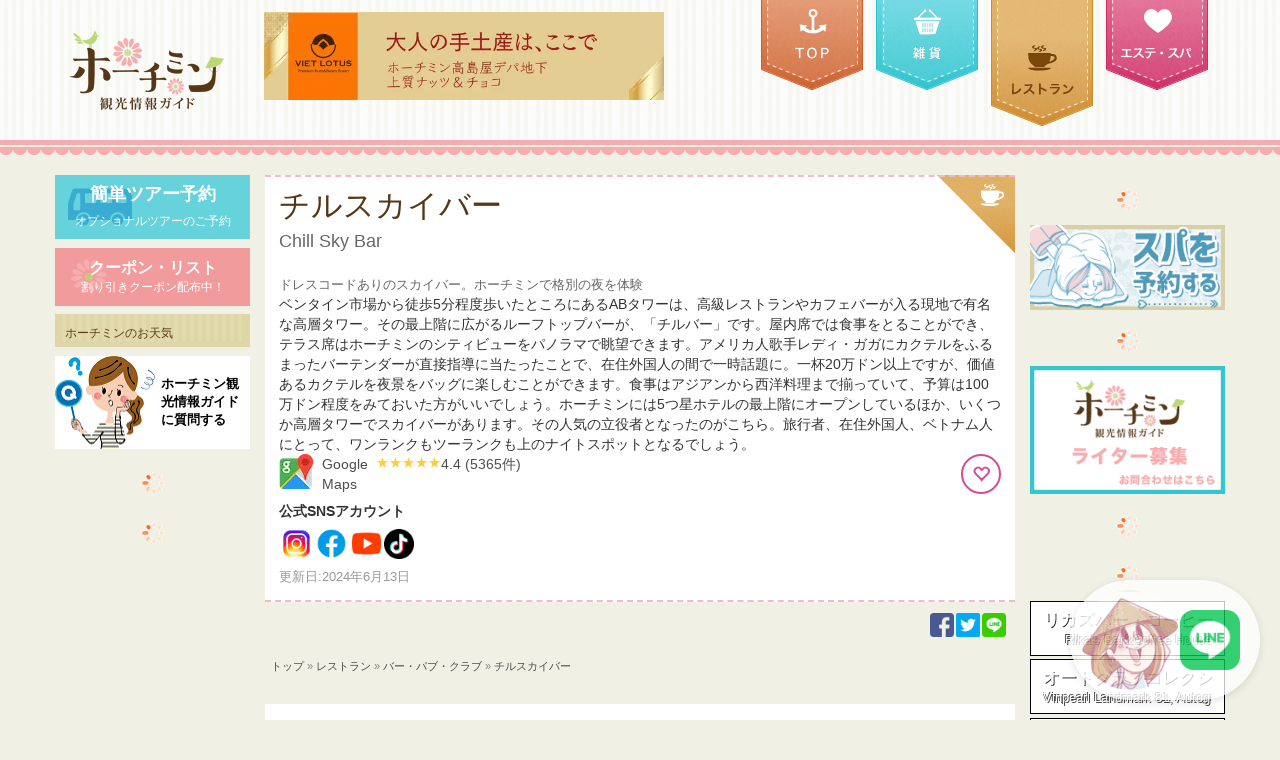

--- FILE ---
content_type: text/html; charset=utf-8
request_url: https://www.hcm-cityguide.com/c/restaurants/s/bar-club/p/chill-sky-bar
body_size: 28929
content:
<!DOCTYPE html><html lang="ja"><head><script src="https://www.googletagmanager.com/gtag/js?id=AW-17689239890"></script><script>window.dataLayer = window.dataLayer || [];
function gtag(){dataLayer.push(arguments);}
gtag('js', new Date());
gtag('config', 'AW-17689239890');</script><script>window.addEventListener('turbo:load', () => {
  setTimeout(function () {
    (function(w,d,s,l,i){w[l]=w[l]||[];w[l].push({'gtm.start':
      new Date().getTime(),event:'gtm.js'});var f=d.getElementsByTagName(s)[0],
      j=d.createElement(s),dl=l!='dataLayer'?'&l='+l:'';j.async=true;j.src=
      'https://www.googletagmanager.com/gtm.js?id='+i+dl;f.parentNode.insertBefore(j,f);
    })(window,document,'script','dataLayer', 'GTM-P9PB88Z');
  }, 3000);
});</script><meta name="csrf-param" content="authenticity_token" />
<meta name="csrf-token" content="kC1vDApKDTQ4nPp47D6eAznZnff7BpermdAd32U7cd4QyFZQbrYnNl3DqLTZO35bk8ETvpQeT_dZ1S7xx68xYg" /><meta charset="utf-8">
<title>チルスカイバー - ドレスコードありのスカイバー。ホーチミンで格別の夜を体験 - バー・パブ・クラブ | ホーチミン観光情報ガイド</title>
<meta name="description" content="ベンタイン市場から徒歩5分程度歩いたところにあるABタワーは、高級レストランやカフェバーが入る現地で有名な高層タワー。その最上階に広がるルーフトップバーが、「チルバー」です。屋内席では食事をとることができ、テラス席はホーチミンのシティビューをパノラマで眺望できます。アメリカ人歌手レディ・ガガにカクテルをふるまったバーテンダーが直接指導に当たったことで、在住外国人の間で一時話題に。一杯20万ドン以上ですが、価値あるカクテルを夜景をバッグに楽しむことができます。食事はアジアンから西洋料理まで揃っていて、予算は100万ドン程度をみておいた方がいいでしょう。ホーチミンには5つ星ホテルの最上階にオープン">
<meta name="keywords" content="チルスカイバー,chill sky bar,バー・パブ・クラブ,レストラン,ベンタイン市場周辺,ホーチミン">
<link rel="canonical" href="https://www.hcm-cityguide.com/c/restaurants/s/bar-club/p/chill-sky-bar">
<meta name="twitter:title" content="チルスカイバー - ドレスコードありのスカイバー。ホーチミンで格別の夜を体験 - バー・パブ・クラブ">
<meta name="twitter:card" content="photo">
<meta name="twitter:site" content="@HCMCityGuide">
<meta name="twitter:image" content="https://d1u7goitqk7klj.cloudfront.net/3q05m1xl353jul9wjqbm7egj0ax3">
<meta name="twitter:url" content="https://www.hcm-cityguide.com/c/restaurants/s/bar-club/p/chill-sky-bar">
<meta property="og:title" content="チルスカイバー - ドレスコードありのスカイバー。ホーチミンで格別の夜を体験 - バー・パブ・クラブ">
<meta property="og:type" content="article">
<meta property="og:url" content="https://www.hcm-cityguide.com/c/restaurants/s/bar-club/p/chill-sky-bar">
<meta property="og:image" content="https://d1u7goitqk7klj.cloudfront.net/3q05m1xl353jul9wjqbm7egj0ax3">
<meta property="og:site_name" content="ホーチミン観光情報ガイド"><meta name="viewport" content="width=device-width, user-scalable=yes, initial-scale=1, maximum-scale=5"><meta property="fb:app_id" content="155494858142233"><meta name="twitter:card" content="summary_large_image"><meta name="twitter:site" content="@HCMCityGuide"><link rel="icon" type="image/x-icon" href="/assets/hochiminh/favicon-521d7521d0b06606c7ba95d99a0b5064ae1d9c612a2c3e80279c9d7050d89972.ico" /><link rel="stylesheet" href="/assets/hochiminh/application-04024382391bb910584145d8113cf35ef376b55d125bb4516cebeb14ce788597.css" media="all" /><link rel="stylesheet" href="/assets/application-b9e2aa51b1e8013a8a6225468c8c6627fd77716f197bb005cfcef6eb3611a695.css" media="all" data-turbo-track="reload" /><link rel="stylesheet" href="/assets/tailwind-71d302df5f4e169e4cee298e02aa089bb45495a23842fa5743ab01df6ab350e1.css" media="all" data-turbo-track="reload" /><script src="/assets/application-b03a394a5d4482b4fb59b284d480d65c7f604d5bf31bbabdbdb6f584a9d9c3b3.js" data-turbo-track="reload" defer="defer"></script><script type="application/ld+json">{"@context":"http://schema.org","@type":"Restaurant","@id":"https://www.hcm-cityguide.com/c/restaurants/s/bar-club/p/chill-sky-bar","name":"チルスカイバー","url":"http://www.chillsaigon.com/","image":["https://d1u7goitqk7klj.cloudfront.net/ys8lz85rp5hhy0c26ja96il4v9cy"],"itemReviewed":{"@type":"Restaurant","image":"https://d1u7goitqk7klj.cloudfront.net/ys8lz85rp5hhy0c26ja96il4v9cy","name":"チルスカイバー","telephone":"(08) 2827 2372","address":{"@type":"PostalAddress","streetAddress":"ABタワー 76 レライ通り 1区 ホーチミン","addressLocality":"Ho Chi Minh","addressRegion":"Viet Nam","postalCode":"700000","addressCountry":"Viet Nam"}},"aggregateRating":{"@type":"AggregateRating","ratingValue":5,"reviewCount":1},"review":[],"geo":{"@type":"GeoCoordinates","latitude":"10.7704816","longitude":"106.6942596"},"telephone":"(08) 2827 2372","openingHours":"5時30分～翌2時","servesCuisine":"","priceRange":"¥590 - ¥590","acceptsReservations":"false","menu":"https://www.hcm-cityguide.com/c/restaurants/s/bar-club/p/chill-sky-bar/items","description":"ベンタイン市場から徒歩5分程度歩いたところにあるABタワーは、高級レストランやカフェバーが入る現地で有名な高層タワー。その最上階に広がるルーフトップバーが、「チルバー」です。屋内席では食事をとることができ、テラス席はホーチミンのシティビューをパノラマで眺望できます。アメリカ人歌手レディ・ガガにカクテルをふるまったバーテンダーが直接指導に当たったことで、在住外国人の間で一時話題に。一杯20万ドン以上ですが、価値あるカクテルを夜景をバッグに楽しむことができます。食事はアジアンから西洋料理まで揃っていて、予算は100万ドン程度をみておいた方がいいでしょう。ホーチミンには5つ星ホテルの最上階にオープンしているほか、いくつか高層タワーでスカイバーがあります。その人気の立役者となったのがこちら。旅行者、在住外国人、ベトナム人にとって、ワンランクもツーランクも上のナイトスポットとなるでしょう。"}</script><script type="application/ld+json">{"@context":"https://schema.org","@type":"ItemList","itemListElement":[{"@type":"ListItem","@id":"https://www.hcm-cityguide.com/c/esthetics/s/clinic/p/rohto-aohal-clinic","name":"ロートアオハルクリニック ベトナム","url":"https://www.hcm-cityguide.com/c/esthetics/s/clinic/p/rohto-aohal-clinic","position":1,"image":["https://d1u7goitqk7klj.cloudfront.net/s90iah16t0zjwypgxngakma0udm6","https://d1u7goitqk7klj.cloudfront.net/c41guad6e2p9n8om7nk9zzfa38df","https://d1u7goitqk7klj.cloudfront.net/34jcgjqrfy6mi38is3apo2qqn71e"],"description":"ロート製薬グループのROHTO AOHAL CLINICは、シミ・肝斑・たるみ・美白・毛穴などを日本基準の技術でケアする美容皮膚クリニック。製薬会社ならではの研究と独自技術で最新機器や美容注射などがこのホーチミンで安心して受けられる。VISIA診断（無料）を行い、フォトナレーザーやジェネオ、アオハルメゾットなど人気施術でダウンタイム少なく理想の肌へ。プロファイロやピコシュアなど人気メニューもあり。サプリメントや日焼け止めも販売。"},{"@type":"ListItem","@id":"https://www.hcm-cityguide.com/c/sights/s/travel-agents/p/saigon-blue-travel","name":"サイゴン・ブルー・トラベル","url":"https://www.hcm-cityguide.com/c/sights/s/travel-agents/p/saigon-blue-travel","position":2,"image":["https://d1u7goitqk7klj.cloudfront.net/fkum1dhm5atvlc2l8sla2yqh6890","https://d1u7goitqk7klj.cloudfront.net/8kdks6sm2kqhgmtmqznra230awk5","https://d1u7goitqk7klj.cloudfront.net/nuwr96fmr0l64otaqqn70efmqepy"],"description":"ホーチミン在住10年以上の日本人が経営するメディア会社「ホーチミン観光情報ガイド」と旅行会社「サイゴン・ブルートラベル」は、自然豊かなベトナム体験だけでなく、もっとベトナムの魅力を知りたい方に最適なサービスを提供しています。ナイトライフや「タオディエンエリア」でのエステやマッサージ、買い物を楽しむツアーなど、ユニークな観光プランをご用意しています。東南アジアの旅を安心して楽しめるお手伝いをいたします。\r\n\r\nメコン川で蛍鑑賞や、オープンカーでホーチミン市を巡るツアーなど、ちょっと変わったツアーもご提供しています。全て日本語ガイド付きで、日本語での予約も可能です。\r\n\r\n「他のツアー客と回るのがしんどい」「今日はプライベートツアーで思い出に残る時間を楽しみたい」というお客様には、運転手とガイドだけで自分たちのペースで観光を楽しめるプライベートツアーをご提供しています。日本で手配すると高額になるツアーも、現地価格（日本の3分の2くらい）でご提供可能です。インターネットからのご予約はもちろん、LINEでのご相談も承っております（https://lin.ee/dkiOS71）。\r\n\r\n観光計画がまだ固まっていない方も、ぜひLINEでご相談ください（https://lin.ee/dkiOS71）\r\nガイドは日本語が堪能で、経験5年以上のベテランが必ず同行するので、ベトナム語や英語に慣れていなくても安心して観光できます。ちょっぴり贅沢な旅はいかがでしょうか。また、少人数はもちろん、社員旅行など団体様の貸し切り旅行もアレンジいたします。"},{"@type":"ListItem","@id":"https://www.hcm-cityguide.com/c/esthetics/s/high-class-esthetics/p/may-hair-and-wellness","name":"マイ ヘッドスパ \u0026 ウェルネス","url":"https://www.hcm-cityguide.com/c/esthetics/s/high-class-esthetics/p/may-hair-and-wellness","position":3,"image":["https://d1u7goitqk7klj.cloudfront.net/ptpo9b29wg5h86zhp0w0ui1qmta5","https://d1u7goitqk7klj.cloudfront.net/5uxtp47ivb1uapodl7y4vtlytiym","https://d1u7goitqk7klj.cloudfront.net/k7ud1ym33ja2frnfzpgdjm6ci7gw"],"description":"大切な黒髪を健康に保つためのヘッドスパ ! マイヘッドスパ＆ウェルネスのメニューが10%OFF！ホーチミン観光情報ガイドから予約すると２号店がVIP無料で利用できる!\r\n\r\nヘッドスパは頭皮の洗浄やマッサージ、ヘアトリートメントなどの頭を中心としたリラクゼーション方法です。日本では美容院やヘッドスパ専門のサロンが一般的。ですがベトナムは、ヘッドとボディーマッサージが一緒に受けられるお店が多いんです。メイ・ヘア・ウェルネスもヘッドスパだけでなく、マッサージやフェイシャルも一緒に受けられるお店です。ヘッドスパ（スカルプケア）に主きを置いているので、ヘッドマッサージは大変気持ちよく、アロマなどの香りを上手に使いリラックスしてからの施術は至福のとき。頭皮が凝っていると顔も体も精神もリラックスできないと言いますね。「メイ・スパ・ウェルネス」は、ヘッドスパ専門なので、ヘッドスパは必須！さらに、ボディマッサージやフットマッサージのメニューを選ぶのがガイドのおすすめ。\r\n\r\n1号店：\r\n2号店: 8 Cach Mang Thang 8 Street, Ben Thanh Ward, Dist 1."},{"@type":"ListItem","@id":"https://www.hcm-cityguide.com/c/esthetics/s/vietnamese/p/vip-barbershop","name":"VIP バーバー店","url":"https://www.hcm-cityguide.com/c/esthetics/s/vietnamese/p/vip-barbershop","position":4,"image":["https://d1u7goitqk7klj.cloudfront.net/uvb6nxxf04esdn03knqhd571fyrb","https://d1u7goitqk7klj.cloudfront.net/mfqxgzwta55t0c9mdi9nq1zdsyvz","https://d1u7goitqk7klj.cloudfront.net/p10wcfm3xuaztxf8dynebg8449yi"],"description":"日本にもある床屋・理髪店・美容室・バーバー（Barber）など、男性向けのお店はたくさんあります！美容室はおしゃれすぎて入りにくい。髭を剃りたい。など用途によって男性向けのお店もできています！同じようにベトナムでも男性の要望からできた「ベトナム式のバーバー（Barber）」店が人気を集めています。オーナーにバーバーとは？と聞いてみたところ、サロンは髪を切るだけですが、バーバーは、＋アルファのサービスを提供する場所。と答えてくれました！日本とは全く違うベトナムのバーバーショップ。バーバーというと髪を切るイメージですが、このお店は「ヘアカットはなし」。VIP バーバーショップのサービスは、顔剃り・顔パック・ヘッドマッサージとシャンプーに身体のマッサージと耳掻き。女性が施術をしてくれます。ベトナム旅行に来たらホーチミンの「エンターテイメント」としてぜひ、一度は体験してもらいたいベトナムのバーバーショップ！チップを支払う場合 100,000VNDから200,000 VND(1,000円)が相場になっています。"},{"@type":"ListItem","@id":"https://www.hcm-cityguide.com/c/restaurants/s/vietnamese-cuisine/p/bun-dau-homemade-le-lai","name":"ブンダウ・ホームメイド　レライ店","url":"https://www.hcm-cityguide.com/c/restaurants/s/vietnamese-cuisine/p/bun-dau-homemade-le-lai","position":5,"image":["https://d1u7goitqk7klj.cloudfront.net/vpnknmsud8u0y1gfla40y1oam5ed","https://d1u7goitqk7klj.cloudfront.net/pxeh1illcdh47s6n47snjnsun8vw","https://d1u7goitqk7klj.cloudfront.net/qsgzpxdkbejwi315yskcevbyh1ib"],"description":"観光に欠かすことのできない、ベンタイン市場から徒歩5分。市場からレライ通りをまっすぐ行くと、黄色い提灯のかかった3階建てのお店が「ブンダウ・ホームメイド」。二人の女性オーナーはハノイ出身、本場ハノイの味をお届けします。接客にあたるスタッフもハノイの伝統衣装を纏い、店内は北部の時間が流れます。ここでは、ハノイの伝統料理「ブンダウ」と呼ばれる料理を食べることができます。ブンダウとは、一口サイズに固めたブンをマントムと呼ばれるタレにつける食べ物。ブンと一緒に食べる惣菜は、豚肉や緑豆の餡を揚げたさつま揚げ、揚げ豆腐に香草など。料理のやさしい味はもちろん、ドリンクを注文しても500円ほどでお腹いっぱいになることもまた魅力です。店内にはたくさんの水上人形劇で使う木彫りの人形が飾られ、壁にはベトナムの昔の風景画が描かれ、どこか懐かしさを感じさせてくれます。光が差し込む店内は常夏の植物が多く、女性らしい繊細さを感じさせる空間です。オーナーは水上人形劇に魅了された一人で、師匠に弟子入りした経験から得た、本場北部発祥の水上人形劇を店内で鑑賞することができます。\r\n【他店舗住所】\r\n1: 1 Nguyen Van Trang St. Dist.1\r\n2: 45A Hoa Lan St. P7, Dist.Phu Nhuan\r\n3: 6 Hong Ha St. Dist. P2, Tan Binh.\r\n4: 303 Ngo Gia Tu St. P3, Dist.10\r\n5: 104 Hoang Dieu St. P8, Dist.4"}]}</script></head><body itemscope="itemscope" itemtype="https://schema.org/WebPage"><noscript><iframe height="0" src="https://www.googletagmanager.com/ns.html?id=GTM-P9PB88Z" style="display:none;visibility:hidden" width="0"></iframe></noscript><div id="wrapper"><div id="sidebar-wrapper"><div class="panel-group" id="accordion-category"><div class="side-header"><i class="visible-xs-block glyphicon glyphicon-menu-hamburger slidemenu"></i></div><div class="sidebar"><div class="box box-reservation"><a href="/c/sights/s/travel-agents/items"><h2>簡単ツアー予約</h2>オプショナルツアーのご予約</a></div></div><div class="sidebar"><div class="box box-coupon"><a href="/coupons"><em>クーポン・リスト</em>割り引きクーポン配布中！</a></div></div><div class="panel panel-default"><div class="panel-heading"><h2 class="panel-title">カテゴリ</h2></div><div class="slidecategory"><div class="panel panel-default"><a data-parent="#accordion-category" data-toggle="collapse" href="#collapse-3"><div class="panel-heading"><div class="panel-title"><span class="category_icon shops"></span>ベトナム雑貨・お土産</div></div></a><div class="panel-collapse collapse" id="collapse-3"><div class="panel-body"><ul><li><a href="/c/shops/s/bags">バッグ・ポーチ</a></li><li><a href="/c/shops/s/sandals-shoes">サンダル・靴</a></li><li><a href="/c/shops/s/aodai-order">ｱｵｻﾞｲﾚﾝﾀﾙ･ｵｰﾀﾞｰﾒｲﾄﾞ</a></li><li><a href="/c/shops/s/clothes-dresses">洋服･Tｼｬﾂ･ﾎﾞﾄﾑｽ</a></li><li><a href="/c/shops/s/accessories">アクセサリ</a></li><li><a href="/c/shops/s/chandlery-goods">雑貨ショップ</a></li><li><a href="/c/shops/s/traditional-crafts">食器・伝統工芸</a></li><li><a href="/c/shops/s/aroma-candles">アロマキャンドル</a></li><li><a href="/c/shops/s/souvenir">ベトナム土産・お土産</a></li></ul></div></div></div></div><div class="slidecategory"><div class="panel panel-default"><a data-parent="#accordion-category" data-toggle="collapse" href="#collapse-9"><div class="panel-heading"><div class="panel-title"><span class="category_icon hochiminh-city-tour"></span>ツアー・チケット</div></div></a><div class="panel-collapse collapse" id="collapse-9"><div class="panel-body"><ul><li><a href="/c/hochiminh-city-tour/s/culture">文化体験</a></li></ul></div></div></div></div><div class="slidecategory"><div class="panel panel-default"><a data-parent="#accordion-category" data-toggle="collapse" href="#collapse-1"><div class="panel-heading"><div class="panel-title"><span class="category_icon restaurants"></span>レストラン</div></div></a><div class="panel-collapse collapse" id="collapse-1"><div class="panel-body"><ul><li><a href="/c/restaurants/s/high-class-vietnamese">高級ベトナム料理</a></li><li><a href="/c/restaurants/s/vietnamese-cuisine">ﾍﾞﾄﾅﾑ料理､ﾍﾞﾄﾅﾑ家庭料理</a></li><li><a href="/c/restaurants/s/pho">ﾌｫｰ/ﾌｫｰｶﾞｰ/ﾌｫｰﾎﾞｰ</a></li><li><a href="/c/restaurants/s/vietnamese-noodles-hotpots">ベトナム麺料理、鍋</a></li><li><a href="/c/restaurants/s/french-cuisine">フランス料理</a></li><li><a href="/c/restaurants/s/banhmi">バインミー</a></li><li><a href="/c/restaurants/s/italian-cuisine">ﾋﾟｻﾞ･ﾊﾟｽﾀ､ｲﾀﾘｱﾝ</a></li><li><a href="/c/restaurants/s/fusion-cuisine">多国籍料理</a></li><li><a href="/c/restaurants/s/japanese-cuisine">日本食･和食 (寿司･ﾗｰﾒﾝ)</a></li><li><a href="/c/restaurants/s/chinise-cuisine">中華料理･中国料理､点心</a></li><li><a href="/c/restaurants/s/seafoods">ｼｰﾌｰﾄﾞ､海鮮､貝料理</a></li><li><a href="/c/restaurants/s/cafe-fastfoods">カフェ・ティーハウス</a></li><li><a href="/c/restaurants/s/bar-club">バー・パブ・クラブ</a></li><li><a href="/c/restaurants/s/sweets-cakes">ｽｲｰﾂ､ｹｰｷ､ﾃﾞｻﾞｰﾄ</a></li><li><a href="/c/restaurants/s/buffet">ﾋﾞｭｯﾌｪ･ﾌｰﾄﾞｺｰﾄ</a></li></ul></div></div></div></div><div class="slidecategory"><div class="panel panel-default"><a data-parent="#accordion-category" data-toggle="collapse" href="#collapse-2"><div class="panel-heading"><div class="panel-title"><span class="category_icon esthetics"></span>エステ・スパ・美容</div></div></a><div class="panel-collapse collapse" id="collapse-2"><div class="panel-body"><ul><li><a href="/c/esthetics/s/high-class-esthetics">ラグジュアリースパ</a></li><li><a href="/c/esthetics/s/highclass-hotelspa">高級ホテルスパ</a></li><li><a href="/c/esthetics/s/villa">ヴィラ・ガーデンスパ</a></li><li><a href="/c/esthetics/s/massages">ｽﾊﾟ･ﾏｯｻｰｼﾞ･街ｽﾊﾟ</a></li><li><a href="/c/esthetics/s/foot-massages">フットマッサージ</a></li><li><a href="/c/esthetics/s/nail">ネイルサロン</a></li><li><a href="/c/esthetics/s/vietnamese">ベトナム式マッサージ</a></li><li><a href="/c/esthetics/s/clinic">ｴｽﾃ･美容ｸﾘﾆｯｸ</a></li></ul></div></div></div></div><div class="slidecategory"><div class="panel panel-default"><a data-parent="#accordion-category" data-toggle="collapse" href="#collapse-5"><div class="panel-heading"><div class="panel-title"><span class="category_icon basic"></span>基本情報</div></div></a><div class="panel-collapse collapse" id="collapse-5"><div class="panel-body"><ul><li><a href="/c/basic/s/preparing-for-travel">ベトナム旅行の準備</a></li><li><a href="/c/basic/s/visiting-information">ﾎｰﾁﾐﾝ観光の基本情報</a></li><li><a href="/c/basic/s/knowledge-vietnam">ﾍﾞﾄﾅﾑ･ﾎｰﾁﾐﾝ旅行の知識</a></li><li><a href="/c/basic/s/vietnam-culture">ﾍﾞﾄﾅﾑとﾎｰﾁﾐﾝの文化</a></li><li><a href="/c/basic/s/access-from-hcmc">ﾎｰﾁﾐﾝ市からのｱｸｾｽ</a></li><li><a href="/c/basic/s/mice">MICE(会議､社員旅行､展示会､ｲﾍﾞﾝﾄ)</a></li><li><a href="/c/basic/s/hochiminh-guide">ももの女子旅日記</a></li><li><a href="/c/basic/s/vietnam-foods">ベトナム料理を知る</a></li><li><a href="/c/basic/s/hospitals">病院･ｸﾘﾆｯｸ･薬局</a></li><li><a href="/c/basic/s/money-exchanges">両替所･銀行･ｸﾚｼﾞｯﾄｶｰﾄﾞ</a></li><li><a href="/c/basic/s/sim-internet">郵便･ｲﾝﾀｰﾈｯﾄ･SIM</a></li><li><a href="/c/basic/s/column">コラム</a></li><li><a href="/c/basic/s/vietnamese-language">ベトナム語</a></li><li><a href="/c/basic/s/weekend-trip">週末特集</a></li><li><a href="/c/basic/s/view-instagram">ｲﾝｽﾀｸﾞﾗﾑから見るﾍﾞﾄﾅﾑ</a></li></ul></div></div></div></div><div class="slidecategory"><div class="panel panel-default"><a data-parent="#accordion-category" data-toggle="collapse" href="#collapse-4"><div class="panel-heading"><div class="panel-title"><span class="category_icon sights"></span>観光スポット</div></div></a><div class="panel-collapse collapse" id="collapse-4"><div class="panel-body"><ul><li><a href="/c/sights/s/metro">ホーチミンメトロ</a></li><li><a href="/c/sights/s/travel-agents">ｵﾌﾟｼｮﾅﾙﾂｱｰ予約･現地旅行会社</a></li><li><a href="/c/sights/s/entertainments">ｴﾝﾀｰﾃｲﾒﾝﾄ､ｱｸﾃｨﾋﾞﾃｨ</a></li><li><a href="/c/sights/s/parks-golfs">遊園地、ゴルフ場</a></li><li><a href="/c/sights/s/photo-studio">写真スタジオ</a></li><li><a href="/c/sights/s/shopping-centers">ｼｮｯﾋﾟﾝｸﾞ･ｾﾝﾀｰ､ﾃﾞﾊﾟｰﾄ</a></li><li><a href="/c/sights/s/historial-caltual">歴史と文化、イベント</a></li><li><a href="/c/sights/s/hotel-saigon">ホテル・宿泊施設</a></li><li><a href="/c/sights/s/vincom-center">ビンコム・センター</a></li><li><a href="/c/sights/s/local-lifes">生活､ﾛｰｶﾙｽﾎﾟｯﾄ</a></li><li><a href="/c/sights/s/takashimaya">高島屋(ｻｲｺﾞﾝｾﾝﾀｰ)ﾎｰﾁﾐﾝ </a></li><li><a href="/c/sights/s/union-square">ユニオン・スクエア</a></li><li><a href="/c/sights/s/crescent-mall">クレセント・モール</a></li></ul></div></div></div></div><div class="slidecategory"><div class="panel panel-default"><a data-parent="#accordion-category" data-toggle="collapse" href="#collapse-7"><div class="panel-heading"><div class="panel-title"><span class="category_icon Around cities"></span>ホーチミン市近郊</div></div></a><div class="panel-collapse collapse" id="collapse-7"><div class="panel-body"><ul><li><a href="/c/around-cities/s/phu-quoc">フーコック島</a></li><li><a href="/c/around-cities/s/quy-nhon">クイニョン</a></li><li><a href="/c/around-cities/s/con-dao">コンダオ島</a></li><li><a href="/c/around-cities/s/cambodia">カンボジア</a></li><li><a href="/c/around-cities/s/vung-tau">ﾌﾞﾝﾀｳ / ﾎｰﾁｬﾑ</a></li><li><a href="/c/around-cities/s/muine">ﾑｲﾈｰ/ﾌｧﾝﾃｨｴｯﾄ</a></li><li><a href="/c/around-cities/s/can-gio">カンザー</a></li><li><a href="/c/around-cities/s/my-tho">ミトー・メコン川</a></li><li><a href="/c/around-cities/s/tien-giang">ティエンザン</a></li><li><a href="/c/around-cities/s/can-tho">カントー</a></li><li><a href="/c/around-cities/s/chau-doc">チャウドック</a></li><li><a href="/c/around-cities/s/bao-loc">バオロック</a></li><li><a href="/c/around-cities/s/dong-nai">ドンナイ</a></li><li><a href="/c/around-cities/s/binh-duong">ビンズン</a></li><li><a href="/c/around-cities/s/da-lat">ダラット</a></li></ul></div></div></div></div></div><div class="panel panel-default center"><div class="sns-icons"><h3>CONTACT US</h3><a target="_blank" rel="noreferrer" class="sns-icon" href="https://www.facebook.com/hcm.cityguide"><img alt="Facebook" loading="lazy" src="/assets/sns/facebook-d5def6024f8f85de6c0268f3a71cd70803e236715901ac66c09ff26e6a4239ad.webp" /></a><a target="_blank" rel="noreferrer" class="sns-icon ml" href="https://x.com/HCMCityGuide"><img alt="X" loading="lazy" src="/assets/sns/x-84728d6ec0a96e35aeca99b1aba7e3a5a32d56393dd6948d944a37a0605ae4d2.webp" /></a><a target="_blank" rel="noreferrer" class="sns-icon ml" href="https://www.instagram.com/hcmguide"><img alt="Instagram" loading="lazy" src="/assets/sns/instagram-6cfaf41e0fa63eae09a06c4403cda3c0bd62d3631761d920d7a55fdbb58ac7e1.webp" /></a><a target="_blank" rel="noreferrer" class="sns-icon ml" href="https://www.youtube.com/channel/UCq2inyDyB9-UTcE_UGetGWg"><img alt="Youtube" loading="lazy" src="/assets/sns/youtube-537fe3fadcefce59fe6a8b9488bfbf15ca61a4d8c9d2f704fda61b439bfa8dd0.webp" /></a><a target="_blank" rel="noreferrer" class="sns-icon ml" href="https://lin.ee/dkiOS71"><img alt="Line" loading="lazy" src="/assets/sns/line-f6ae3891b164572d4b6aa892443bf3da08fec4c79555e191eb407879fa42df79.webp" /></a><a rel="noreferrer" class="sns-icon ml" href="/contact"><img alt="Contact" class="contact" loading="lazy" src="/assets/icon_mail-6abbb5522118b2ec472b330218364ecf8939a4b696c094737a6be410a4f2e78f.webp" /></a></div></div></div></div><div id="page-content-wrapper"><div id="page"><header class="menu"><div class="container mobile-header"><nav><div class="navbar"><div class="navbar-inner"><ul class="nav"><li class="top"><div class="hidden-xs"><a title="トップ" class="" href="https://www.hcm-cityguide.com/"></a></div></li><li class="shops"><a title="ベトナム雑貨・お土産" class="" href="/c/shops"></a></li><li class="restaurants"><a title="レストラン" class="active" href="/c/restaurants"></a></li><li class="esthetics"><a title="エステ・スパ・美容" class="" href="/c/esthetics"></a></li></ul></div></div><div class="side-header"><i class="visible-xs-block glyphicon glyphicon-menu-hamburger slidemenu"></i></div></nav><a title="ホーチミン観光情報ガイド" class="logo" href="https://www.hcm-cityguide.com/"></a><div class="visible-lg"><turbo-frame id="header_banners"><div class="banner full header"><a title="ヴィエットロータス" data-id="154" data-href="/banner_clicks" href="https://www.hcm-cityguide.com/c/sights/s/takashimaya/p/viet-lotus"><img alt="ヴィエットロータス" class="img-fluid img-center img-responsive" style="width: 400px;" loading="lazy" src="https://d1u7goitqk7klj.cloudfront.net/vpd4y8qqzdlkq5gwjp809rbb5hxr" /></a></div><div class="clearfix"></div></turbo-frame></div></div></header><div class="container"><div class="row" id="container"><div class="sidebar col-md-2 hidden-sm hidden-xs" id="left_bar"><div class="box box-reservation"><a href="/c/sights/s/travel-agents/items"><h2>簡単ツアー予約</h2>オプショナルツアーのご予約</a></div><div class="box box-coupon"><a href="/coupons"><em>クーポン・リスト</em>割り引きクーポン配布中！</a></div><div class="box box-climate"><h3>ホーチミンのお天気</h3><div id="weather"></div></div><div class="box box-question"><a href="/questions">ホーチミン観光情報ガイドに質問する</a></div><turbo-frame loading="lazy" id="categories" src="/lazy/categories" target="_top"><div class="spinner"><img alt="Loading..." loading="lazy" src="/assets/images/loading-dc9dd0279027a07c69b15b83ad578cb9b876e3e918c2d981e7f5d9666bb7c3cf.webp" /></div></turbo-frame><turbo-frame loading="lazy" id="information_articles" src="/lazy/information_articles" target="_top"><div class="spinner"><img alt="Loading..." loading="lazy" src="/assets/images/loading-dc9dd0279027a07c69b15b83ad578cb9b876e3e918c2d981e7f5d9666bb7c3cf.webp" /></div></turbo-frame></div><div class="col-lg-8 col-md-7 col-sm-8 col-xs-12" id="main"><div class="visible-xs"><turbo-frame id="header_banners"><div class="banner full header"><a title="ヴィエットロータス" data-id="154" data-href="/banner_clicks" href="https://www.hcm-cityguide.com/c/sights/s/takashimaya/p/viet-lotus"><img alt="ヴィエットロータス" class="img-fluid img-center img-responsive" style="width: 400px;" loading="lazy" src="https://d1u7goitqk7klj.cloudfront.net/vpd4y8qqzdlkq5gwjp809rbb5hxr" /></a></div><div class="clearfix"></div></turbo-frame></div><div class="menu-anchor-link visible-xs-block"><ul class="nav nav-tabs"><li><a href="#page">トップ</a></li><li><a href="#items">メニュー</a></li><li><a class="routes" href="#routes">アクセス</a></li><li><a href="#detail">ショップ</a></li></ul></div><div class="place-title restaurants"><div class="title-with-michelin"><h1 class="title-limit-mobile">チルスカイバー<span class="eng">Chill Sky Bar</span></h1></div><p class="copy">ドレスコードありのスカイバー。ホーチミンで格別の夜を体験</p><div class="visible-xs-block clearfix"><div class="carousel slide" data-interval="false" id="carousel"><div aria-label="carousel" class="carousel-inner" role="listbox"><div class="item active"><div class="image_with_label"><img id="place_image_4077" itemprop="image" alt="チルスカイバー" loading="lazy" src="https://d1u7goitqk7klj.cloudfront.net/3q05m1xl353jul9wjqbm7egj0ax3" /></div></div><div class="item"><div class="image_with_label"><img id="place_image_4076" itemprop="image" alt="チルスカイバー" loading="lazy" src="https://d1u7goitqk7klj.cloudfront.net/fntsif3y2uw9f5txbc89vp9xcm8p" /></div></div></div><div class="left carousel-control" data-slide="prev" data-target="#carousel"><span aria-hidden="true" class="glyphicon glyphicon-chevron-left"></span><span class="sr-only">Previous</span></div><div class="right carousel-control" data-slide="next" data-target="#carousel"><span aria-hidden="true" class="glyphicon glyphicon-chevron-right"></span><span class="sr-only">Next</span></div><ul class="list-places preview"><li class="col-xs-4 hidden"><div class="image_with_label"><img alt="チルスカイバー" loading="lazy" src="https://d1u7goitqk7klj.cloudfront.net/zm8tv46wzb725bh0f1x6sxpmzfmi" /></div></li><li class="col-xs-4"><div class="image_with_label"><img alt="チルスカイバー" loading="lazy" src="https://d1u7goitqk7klj.cloudfront.net/me0444yubak0ek6lfeh6z2fjir2o" /></div></li></ul></div></div><div class="float-box with-max-height"><div class="cbox-content"><p>ベンタイン市場から徒歩5分程度歩いたところにあるABタワーは、高級レストランやカフェバーが入る現地で有名な高層タワー。その最上階に広がるルーフトップバーが、「チルバー」です。屋内席では食事をとることができ、テラス席はホーチミンのシティビューをパノラマで眺望できます。アメリカ人歌手レディ・ガガにカクテルをふるまったバーテンダーが直接指導に当たったことで、在住外国人の間で一時話題に。一杯20万ドン以上ですが、価値あるカクテルを夜景をバッグに楽しむことができます。食事はアジアンから西洋料理まで揃っていて、予算は100万ドン程度をみておいた方がいいでしょう。ホーチミンには5つ星ホテルの最上階にオープンしているほか、いくつか高層タワーでスカイバーがあります。その人気の立役者となったのがこちら。旅行者、在住外国人、ベトナム人にとって、ワンランクもツーランクも上のナイトスポットとなるでしょう。</p></div><a rel="nofollow" class="visible-xs btn btn-success btn-small show-place-description" role="button" href="#">続きを見る</a></div><div class="clearfix favorites-area"><a target="_blank" rel="noopener" href="https://www.google.com/maps/search/?api=1&amp;query=Google&amp;query_place_id=ChIJMRRuhj4vdTER1M4F3fECIGI"><div class="pull-left google-place-maps"><div><img alt="Google Place rating" width="35" height="35" loading="lazy" src="/assets/icon-google-maps-f456bdb9595257cf0378b73afc7ff7674df8e8543209a37a919a6a75866393fe.webp" /></div><div><span>Google</span><span>Maps</span></div><div><span class="stars">★★★★★</span></div>4.4 (5365件)</div></a><a class="btn pull-right outline data-updater btn-favorite-add" title="お気に入りに追加" data-controller="favorite" data-action="click-&gt;favorite#addFavorite" data-favorite-target="button" data-pid="609" data-remote="true" rel="nofollow" data-method="post" href="/favorites"><span aria-hidden="true" class="glyphicon glyphicon-heart-empty"></span></a></div><div class="official-sns"><p class="official-sns-title">公式SNSアカウント</p><div class="official-sns-icons"><a target="_blank" rel="noopener" href="https://www.instagram.com/chill_skybar"><img alt="Instagram" src="/assets/sns/instagram-6cfaf41e0fa63eae09a06c4403cda3c0bd62d3631761d920d7a55fdbb58ac7e1.webp" /></a><a target="_blank" rel="noopener" href="https://www.facebook.com/chill.skybar.saigon"><img alt="Facebook" src="/assets/sns/facebook-d5def6024f8f85de6c0268f3a71cd70803e236715901ac66c09ff26e6a4239ad.webp" /></a><a target="_blank" rel="noopener" href="https://www.youtube.com/@chillskybarsaigon"><img alt="YouTube" src="/assets/sns/youtube-537fe3fadcefce59fe6a8b9488bfbf15ca61a4d8c9d2f704fda61b439bfa8dd0.webp" /></a><a target="_blank" rel="noopener" href="https://www.tiktok.com/@chill_skybar.official"><img class="tiktok" alt="TikTok" src="/assets/sns/tiktok-187804ed1947c723d9e2eebf0ccad8dc642a5293abd70504174e4c9edb7d1847.webp" /></a></div></div><p class="text-updated-at">更新日:2024年6月13日</p></div><div class="mobile-title hide_navbar restaurants"><div class="title">チルスカイバー</div><p class="copy">Chill Sky Bar</p></div><div class="social_buttons"><div class="social_button"><a rel="nofollow" onclick="javascript:void(window.open(&#39;https://www.facebook.com/sharer/sharer.php?u=https://www.hcm-cityguide.com/c/restaurants/s/bar-club/p/chill-sky-bar&#39;,&#39;share&#39;, &#39;width=626,height=436,toolbar=0,status=0&#39;));" href="#"><img alt="Facebook" loading="lazy" src="/assets/icon_facebook_square-f9f9cbf58ffdaae01ac0d28c4da59cd9661cab94fc289eee490a9a487247abd6.webp" /></a><span class="tooltip-text hidden-xs">Facebookでシェアする</span></div><div class="social_button ml"><a rel="nofollow" onclick="javascript:void window.open(&#39;https://x.com/share?url=&#39;+encodeURIComponent(location.href)+&#39;&amp;text=&#39;+encodeURIComponent(&#39;チルスカイバー - ドレスコードありのスカイバー。ホーチミンで格別の夜を体験 - バー・パブ・クラブ&#39;)+&#39;&amp;original_referer=https://www.hcm-cityguide.com/c/restaurants/s/bar-club/p/chill-sky-bar&#39;+&#39;&amp;amp;&#39;,&#39;_blank&#39;,&#39;width=550,height=480,left=100,top=50,scrollbars=1,resizable=1&#39;,0);" href="#"><img alt="X" loading="lazy" src="/assets/icon_x_square-38188e44437a4abfa54cb28bbe66419c247d7777dc7fe257f2532e261480586c.webp" /></a><span class="tooltip-text hidden-xs">Xでシェアする</span></div><div class="social_button ml"><a rel="nofollow" onclick="javascript:void(window.open(&#39;https://line.me/R/msg/text?url=https://www.hcm-cityguide.com/c/restaurants/s/bar-club/p/chill-sky-bar&#39;,&#39;share&#39;, &#39;width=626,height=436,toolbar=0,status=0&#39;));" href="#"><img alt="Line" loading="lazy" src="/assets/icon_line_square-1a9f5068ecda8c202ad5e26e6c3fb942ab6c0054b969e61032a36b6c22f781ef.webp" /></a><span class="tooltip-text hidden-xs">LINEでシェアする</span></div></div><ul id="breadcrumbs" itemscope="itemscope" itemtype="https://schema.org/BreadcrumbList"><li itemprop="itemListElement" itemscope="itemscope" itemtype="https://schema.org/ListItem"><a itemprop="item" href="/"><span itemprop="name">トップ</span><meta content="1" itemprop="position"></a>»</li><li itemprop="itemListElement" itemscope="itemscope" itemtype="https://schema.org/ListItem"><a itemprop="item" href="/c/restaurants"><span itemprop="name">レストラン</span><meta content="2" itemprop="position"></a>»</li><li itemprop="itemListElement" itemscope="itemscope" itemtype="https://schema.org/ListItem"><a itemprop="item" href="/c/restaurants/s/bar-club"><span itemprop="name">バー・パブ・クラブ</span><meta content="3" itemprop="position"></a>»</li><li itemprop="itemListElement" itemscope="itemscope" itemtype="https://schema.org/ListItem"><a itemprop="item" href="/c/restaurants/s/bar-club/p/chill-sky-bar"><span itemprop="name">チルスカイバー</span><meta content="4" itemprop="position"></a></li></ul><div class="top-reservation-links visible-xs"><a class="reservation-menu" href="#items">予約アイテムを見る</a></div><div class="table-reservation-button"><p><span class="table-reservation-button--title1">日本語でＯＫ！</span><br /><span class="table-reservation-button--title2">かんたんウェブ予約はこちらから</span></p><a class="btn-process" href="/c/restaurants/s/bar-club/p/chill-sky-bar/items/1185"><img src="/assets/icon-calendar-865e96866fd5985f2b7bce5adef1643c5a023f3732caf282007e163fddda90fc.webp" />テーブルを予約する</a></div><div itemscope="itemscope" itemtype="https://schema.org/Restaurant"><meta content="チルスカイバー" itemprop="name" /><div class="hidden-xs"><div id="eyecatch"><div class="image_with_label place-609"><img id="place_image_609" class="main-thumbnail" itemprop="image" alt="チルスカイバー image" loading="lazy" src="https://d1u7goitqk7klj.cloudfront.net/3q05m1xl353jul9wjqbm7egj0ax3" /><div class="image_embed_bg"></div><div class="image_embed"><a onClick="ga(&#39;send&#39;, &#39;event&#39;, &#39;places&#39;, &#39;show&#39;, &#39;copyImage&#39;); return false;" href="#">この画像を貼り付ける</a><span>上の画像をクリック</span></div></div></div><ul class="list-places swappable" id="featured"><li class="col-sm-4"><div class="image_with_label"><div class="zoom"><img alt="チルスカイバー" loading="lazy" src="https://d1u7goitqk7klj.cloudfront.net/i6t63dcgkq2hzo41uolliwvri5tp" /></div></div></li></ul><div class="clearfix"></div></div><ul class="nav nav-tabs hidden-xs" id="place_nav"><li><a href="#items">メニュー</a></li><li><a class="routes" href="#routes">アクセス</a></li><li><a href="#detail">ショップ</a></li></ul><div id="place"><div id="items"><h2>店舗メニュー</h2></div><div id="routes"><h2>店舗へのアクセス</h2><div class="print_button"><a class="btn btn-small btn-warning" href="/c/restaurants/s/bar-club/p/chill-sky-bar?print=on">マップを印刷する</a></div><div class="place-map" id="google_map"><img id="google_map_url" style="width: 100%" loading="lazy" src="https://maps.googleapis.com/maps/api/staticmap?&amp;center=10.7704816,106.6942596&amp;zoom=16&amp;size=600x350&amp;markers=size:mid%7Ccolor:0xff0000%7Clabel:0%7C10.7704816,106.6942596&amp;key=AIzaSyAYEJ8pXWlkaLhXgQGvcFBj0JS5DIjTLZU" /></div><ul class="media-list"></ul></div><div id="detail"><h2>ショップ紹介</h2><div class="print_button"><a class="btn btn-small btn-warning" href="/c/restaurants/s/bar-club/p/chill-sky-bar?print=on">ページを印刷する</a></div><table class="place-detail"><tr><th>店舗名</th><td itemprop="チルスカイバー (ABタワー)">チルスカイバー (ABタワー)</td></tr><tr><th>英語名</th><td>Chill Sky Bar</td></tr><tr><th>カテゴリ</th><td><span itemprop="servesCuisine">レストラン / バー・パブ・クラブ</span></td></tr><tr><th>エリア</th><td>ベンタイン市場周辺</td></tr><tr><th>住所</th><td itemprop="address" itemscope="itemscope" itemtype="https://schema.org/PostalAddress"><span itemprop="addressLocality">76A Le Lai St, DIst.1. Ho Chi Minh</span></td></tr><tr><th><span class="translation_missing" title="translation missing: ja.マップ">マップ</span></th><td><a target="_blank" class="label label-info " rel="noopener" href="https://maps.google.co.jp/maps/place/10.7704816,106.6942596">マップを開く</a></td></tr><tr><th>電話番号</th><td itemprop="telephone">(08) 2827 2372</td></tr><tr><th><div class="visible-xs-block">Web</div><div class="hidden-xs">ホームページ</div></th><td itemprop="url"><a href="http://www.chillsaigon.com/"><div class="visible-xs-block"><i class="glyphicon glyphicon-new-window"></i>お店のページ</div><div class="hidden-xs">http://www.chillsaigon.com/</div></a></td></tr><tr><th>公式SNS</th><td class="official-sns"><a target="_blank" rel="noopener" href="https://www.instagram.com/chill_skybar"><img alt="Instagram" src="/assets/sns/instagram-6cfaf41e0fa63eae09a06c4403cda3c0bd62d3631761d920d7a55fdbb58ac7e1.webp" /></a><a target="_blank" rel="noopener" href="https://www.facebook.com/chill.skybar.saigon"><img alt="Facebook" src="/assets/sns/facebook-d5def6024f8f85de6c0268f3a71cd70803e236715901ac66c09ff26e6a4239ad.webp" /></a><a target="_blank" rel="noopener" href="https://www.youtube.com/@chillskybarsaigon"><img alt="YouTube" src="/assets/sns/youtube-537fe3fadcefce59fe6a8b9488bfbf15ca61a4d8c9d2f704fda61b439bfa8dd0.webp" /></a><a target="_blank" rel="noopener" href="https://www.tiktok.com/@chill_skybar.official"><img alt="TikTok" class="tiktok" src="/assets/sns/tiktok-187804ed1947c723d9e2eebf0ccad8dc642a5293abd70504174e4c9edb7d1847.webp" /></a></td></tr><tr><th>営業時間</th><td itemprop="openingHours">5時30分～翌2時</td></tr><tr><th>休日</th><td>無休</td></tr><tr><th>予算</th><td class="budget"><span><span itemprop="priceRange">500,000 VND</span>(2,950円)</span></td></tr><tr><th>予約</th><td>可</td></tr><tr><th>喫煙</th><td><span class="label label-warning">喫煙可</span></td></tr><tr><th>カード</th><td><img class="credit_cards" alt="visa" loading="lazy" src="/assets/card_visa-8ac8c704f4bcc0dc0e6aef78a59d317698c306a0cdbb39e3eec199af115fc823.webp" /><img class="credit_cards" alt="master" loading="lazy" src="/assets/card_master-1a38657e4e916322d0ea7b410b1a1481c821dfff221056daa2971dfd88496ce0.webp" /><img class="credit_cards" alt="jcb" loading="lazy" src="/assets/card_jcb-20bf94ed6e2109eb3ed7f7deb3e205b7d5ff4bc56cd501d0bb31d7674bb00d2f.webp" /><img class="credit_cards" alt="amex" loading="lazy" src="/assets/card_amex-4303cf7eb511559e7017a7f7d301431d053f2d949961689522433881d41fcc0d.webp" /></td></tr></table><p class="tags"><a class="label label-shadow" href="/">ホーチミン</a><a class="label label-shadow" href="/districts/dist1">１区</a><a class="label label-shadow" href="/areas/benhthanh">ベンタイン市場周辺</a><a class="label label-shadow" href="/">ベトナム</a><a class="label label-shadow" href="/c/restaurants/s/bar-club/p/chill-sky-bar">ホーチミン市</a><a class="label label-shadow" href="/c/restaurants/s/bar-club/p/chill-sky-bar">観光</a><a class="label label-shadow" href="/c/restaurants/s/bar-club/p/chill-sky-bar">旅行</a><a class="label label-shadow" href="/districts/dist1">１区</a><a class="label label-shadow" href="/c/restaurants/s/bar-club/p/chill-sky-bar">カップル</a><a class="label label-shadow" href="/c/restaurants/s/bar-club/p/chill-sky-bar">ABタワー</a><a class="label label-shadow" href="/c/restaurants/s/bar-club/p/chill-sky-bar">レライ通り</a><a class="label label-shadow" href="/c/restaurants/s/bar-club/p/chill-sky-bar">人気</a><a class="label label-shadow" href="/c/restaurants/s/bar-club/p/chill-sky-bar">おすすめ</a><a class="label label-shadow" href="/c/restaurants/s/bar-club/p/chill-sky-bar">バー</a><a class="label label-shadow" href="/c/restaurants/s/bar-club/p/chill-sky-bar">スカイバー</a></p></div></div><div class="reviews" id="reviews"></div><div class="hidden" id="review-form-partial"><div id="review-form"><h3 id="review-header">おすすめコメントを投稿する</h3><form class="new_review" id="new_review" data-controller="review" enctype="multipart/form-data" action="/reviews" accept-charset="UTF-8" data-remote="true" method="post"><div class="alert alert-danger hidden" data-review-target="alert"></div><div class="inputs stars"><input autocomplete="off" type="hidden" value="609" name="review[reviewable_id]" id="review_reviewable_id" /><input autocomplete="off" type="hidden" value="Place" name="review[reviewable_type]" id="review_reviewable_type" /><div class="form-group"><h5>おすすめ度</h5><label class="control-label"><input type="radio" value="5" name="review[stars]" id="review_stars_5" /><span>すごくおすすめ！</span></label><label class="control-label"><input type="radio" value="4" name="review[stars]" id="review_stars_4" /><span>おすすめ</span></label><label class="control-label"><input type="radio" value="3" name="review[stars]" id="review_stars_3" /><span>いいと思う</span></label><label class="control-label"><input type="radio" value="2" name="review[stars]" id="review_stars_2" /><span>時間があれば</span></label><label class="control-label"><input type="radio" value="1" name="review[stars]" id="review_stars_1" /><span>おすすめしない</span></label></div><div class="form-group"><h5>料金</h5><label class="control-label"><input type="radio" value="will_try_again" name="review[price]" id="review_price_will_try_again" /><span>また利用したい</span></label><label class="control-label"><input type="radio" value="very_satisfied" name="review[price]" id="review_price_very_satisfied" /><span>期待以上だった</span></label><label class="control-label"><input type="radio" value="satisfied" name="review[price]" id="review_price_satisfied" /><span>満足した</span></label><label class="control-label"><input type="radio" value="partly_satisfied" name="review[price]" id="review_price_partly_satisfied" /><span>あまり満足しない</span></label><label class="control-label"><input type="radio" value="dissatisfied" name="review[price]" id="review_price_dissatisfied" /><span>不満があった</span></label></div><div class="form-group"><h5>ロケーション</h5><label class="control-label"><input type="radio" value="will_try_again" name="review[location]" id="review_location_will_try_again" /><span>また利用したい</span></label><label class="control-label"><input type="radio" value="very_satisfied" name="review[location]" id="review_location_very_satisfied" /><span>期待以上だった</span></label><label class="control-label"><input type="radio" value="satisfied" name="review[location]" id="review_location_satisfied" /><span>満足した</span></label><label class="control-label"><input type="radio" value="partly_satisfied" name="review[location]" id="review_location_partly_satisfied" /><span>あまり満足しない</span></label><label class="control-label"><input type="radio" value="dissatisfied" name="review[location]" id="review_location_dissatisfied" /><span>不満があった</span></label></div><div class="form-group"><h5>サービス</h5><label class="control-label"><input type="radio" value="will_try_again" name="review[service]" id="review_service_will_try_again" /><span>また利用したい</span></label><label class="control-label"><input type="radio" value="very_satisfied" name="review[service]" id="review_service_very_satisfied" /><span>期待以上だった</span></label><label class="control-label"><input type="radio" value="satisfied" name="review[service]" id="review_service_satisfied" /><span>満足した</span></label><label class="control-label"><input type="radio" value="partly_satisfied" name="review[service]" id="review_service_partly_satisfied" /><span>あまり満足しない</span></label><label class="control-label"><input type="radio" value="dissatisfied" name="review[service]" id="review_service_dissatisfied" /><span>不満があった</span></label></div><div class="form-group"><h5>バリュー</h5><label class="control-label"><input type="radio" value="will_try_again" name="review[val]" id="review_val_will_try_again" /><span>また利用したい</span></label><label class="control-label"><input type="radio" value="very_satisfied" name="review[val]" id="review_val_very_satisfied" /><span>期待以上だった</span></label><label class="control-label"><input type="radio" value="satisfied" name="review[val]" id="review_val_satisfied" /><span>満足した</span></label><label class="control-label"><input type="radio" value="partly_satisfied" name="review[val]" id="review_val_partly_satisfied" /><span>あまり満足しない</span></label><label class="control-label"><input type="radio" value="dissatisfied" name="review[val]" id="review_val_dissatisfied" /><span>不満があった</span></label></div><textarea class="form-control" rows="5" data-review-target="textarea" name="review[review]" id="review_review">
</textarea><div class="form-group"><h5><span class="translation_missing" title="translation missing: ja.画像">画像</span></h5><div class="row"><div class="col-sm-4 col-xs-12"><input type="file" name="review[images][]" id="review_images_" accept="image/jpeg,image/png" class="form-control" data-review-target="imageUpload" /></div><div class="col-sm-4 col-xs-12"><input type="file" name="review[images][]" id="review_images_" accept="image/jpeg,image/png" class="form-control" data-review-target="imageUpload" /></div><div class="col-sm-4 col-xs-12"><input type="file" name="review[images][]" id="review_images_" accept="image/jpeg,image/png" class="form-control" data-review-target="imageUpload" /></div></div></div></div><div class="actions"><input type="submit" name="commit" value="投稿する" class="btn btn-success" data-review-target="submitButton" data-disable-with="投稿する" disabled="disabled" /></div></form></div></div><div id="btn-open-review"><span class="btn btn-default">おすすめコメントを投稿する</span></div><div class="related_places"><h2>ベンタイン市場周辺のスポット</h2><ul class="media-list search"><li><div class="list-container"><a href="/c/esthetics/s/clinic/p/rohto-aohal-clinic"><div class="media esthetics"><div class="pull-left item-image"><img class="item-media-object image-thumbnail" alt="ロートアオハルクリニック ベトナム" loading="lazy" data-place-id="849" src="/images/thumbnail/missing.webp" /></div><div class="media-body"><div class="media-heading"><strong class="place-card-name">ロートアオハルクリニック ベトナム</strong></div><div class="visible-xs">ROHTO AOHAL CLINIC<div class="text-muted">ロート製薬グループのROHTO AOHAL CLINICは、シミ・肝斑・たる...</div></div><div class="hidden-xs">ROHTO AOHAL CLINIC<div class="text-muted">ロート製薬グループのROHTO AOHAL CLINICは、シミ・肝斑・たるみ・美白・毛穴などを日本基準の技術でケアする美容皮膚クリニック。製薬会社ならではの研究と独自技術で最新機器や美容注射な...</div></div></div><div class="clearfix"><div class="price mt-1"><div class="flex"><img class="category-icon" alt="esthetics" src="/assets/icon_news_esthetics-a10cbae952047b43556133d2c8f7234ef3c62f2969adf06e777e904d60bbed83.webp" /><span class="esthetics_color">エステ・美容クリニック</span></div><div class="text-right"><div>AOHALメソッド /<span class="price-jpy"> 23,800円</span></div><div>【予約可】クーポン適用可... - 120分 /<span class="price-jpy"> 0円</span></div><div>クレンジング、角質ケア、... /<span class="price-jpy"> 5,300円</span></div></div></div></div><div class="clearfix reviews mt-1"><div class="pull-left reviews"><span class="stars">★★★★★</span><span class="average-review">5.0</span><div>(2件のレビュー)</div></div><span class="label label-danger label-lg pull-right">予約可能</span></div></div></a><div class="favorites-area"><a class="btn pull-right outline data-updater btn-favorite-add" title="お気に入りに追加" data-controller="favorite" data-action="click-&gt;favorite#addFavorite" data-favorite-target="button" data-pid="849" data-remote="true" rel="nofollow" data-method="post" href="/favorites"><span aria-hidden="true" class="glyphicon glyphicon-heart-empty"></span></a></div></div></li><li><div class="list-container"><a href="/c/sights/s/travel-agents/p/saigon-blue-travel"><div class="media sights"><div class="pull-left item-image"><img class="item-media-object image-thumbnail" alt="サイゴン・ブルー・トラベル" loading="lazy" data-place-id="766" src="/images/thumbnail/missing.webp" /></div><div class="media-body"><div class="media-heading"><strong class="place-card-name">サイゴン・ブルー・トラベル</strong></div><div class="visible-xs">Saigon Blue Travel<div class="text-muted">ホーチミン在住10年以上の日本人が経営するメディア会社「ホーチミン観光情報ガ...</div></div><div class="hidden-xs">Saigon Blue Travel<div class="text-muted">ホーチミン在住10年以上の日本人が経営するメディア会社「ホーチミン観光情報ガイド」と旅行会社「サイゴン・ブルートラベル」は、自然豊かなベトナム体験だけでなく、もっとベトナムの魅力を知りたい方に最...</div></div></div><div class="clearfix"><div class="price mt-1"><div class="text-right"><div>ホーチミン選べる１日市内... -<span class="price-jpy"> 13,700 円</span></div><div>ホーチミン市の中心で宮廷... -<span class="price-jpy"> 20,000 円</span></div><div>安心！タンソンニャット空... -<span class="price-jpy"> 7,100 円</span></div></div></div></div><div class="clearfix reviews mt-1"><div class="pull-left reviews"><span class="stars">★★★★★</span><span class="average-review">4.2</span><div>(10件のレビュー)</div></div><span class="label label-danger label-lg pull-right">予約可能</span></div></div></a><div class="favorites-area"><a class="btn pull-right outline data-updater btn-favorite-add" title="お気に入りに追加" data-controller="favorite" data-action="click-&gt;favorite#addFavorite" data-favorite-target="button" data-pid="766" data-remote="true" rel="nofollow" data-method="post" href="/favorites"><span aria-hidden="true" class="glyphicon glyphicon-heart-empty"></span></a></div></div></li><li><div class="list-container"><a href="/c/esthetics/s/high-class-esthetics/p/may-hair-and-wellness"><div class="media esthetics"><div class="pull-left item-image"><img class="item-media-object image-thumbnail" alt="マイ ヘッドスパ &amp; ウェルネス" loading="lazy" data-place-id="1028" src="/images/thumbnail/missing.webp" /></div><div class="media-body"><div class="media-heading"><strong class="place-card-name">マイ ヘッドスパ &amp; ウェルネス</strong></div><div class="visible-xs">MAY Hair &amp; Wellness<div class="text-muted">大切な黒髪を健康に保つためのヘッドスパ ! マイヘッドスパ＆ウェルネスのメニ...</div></div><div class="hidden-xs">MAY Hair &amp; Wellness<div class="text-muted">大切な黒髪を健康に保つためのヘッドスパ ! マイヘッドスパ＆ウェルネスのメニューが10%OFF！ホーチミン観光情報ガイドから予約すると２号店がVIP無料で利用できる!

ヘッドスパは頭皮の洗...</div></div></div><div class="clearfix"><div class="price mt-1"><div class="flex"><img class="category-icon" alt="esthetics" src="/assets/icon_news_esthetics-a10cbae952047b43556133d2c8f7234ef3c62f2969adf06e777e904d60bbed83.webp" /><span class="esthetics_color">ラグジュアリースパ</span></div><div class="text-right"><div>トータルパッケージ（ボデ... - 135分 /<span class="price-jpy"> 8,800円</span></div><div>シグネチャーフェイシャル... - 125分 /<span class="price-jpy"> 8,400円</span></div><div>メイコンボ（ボディ＆ヘア） - 115分 /<span class="price-jpy"> 6,500円</span></div></div></div></div><div class="clearfix reviews mt-1"><div class="pull-left reviews"><span class="stars">★★★★</span><span class="average-review">4.0</span><div>(3件のレビュー)</div></div><span class="label label-danger label-lg pull-right">予約可能</span></div></div></a><div class="favorites-area"><a class="btn pull-right outline data-updater btn-favorite-add" title="お気に入りに追加" data-controller="favorite" data-action="click-&gt;favorite#addFavorite" data-favorite-target="button" data-pid="1028" data-remote="true" rel="nofollow" data-method="post" href="/favorites"><span aria-hidden="true" class="glyphicon glyphicon-heart-empty"></span></a></div></div></li><li><div class="list-container"><a href="/c/esthetics/s/vietnamese/p/vip-barbershop"><div class="media esthetics"><div class="pull-left item-image"><img class="item-media-object image-thumbnail" alt="VIP バーバー店" loading="lazy" data-place-id="1029" src="/images/thumbnail/missing.webp" /></div><div class="media-body"><div class="media-heading"><strong class="place-card-name">VIP バーバー店</strong></div><div class="visible-xs">VIP BARBER SHOP<div class="text-muted">日本にもある床屋・理髪店・美容室・バーバー（Barber）など、男性向けのお...</div></div><div class="hidden-xs">VIP BARBER SHOP<div class="text-muted">日本にもある床屋・理髪店・美容室・バーバー（Barber）など、男性向けのお店はたくさんあります！美容室はおしゃれすぎて入りにくい。髭を剃りたい。など用途によって男性向けのお店もできています！同...</div></div></div><div class="clearfix"><div class="price mt-1"><div class="flex"><img class="category-icon" alt="esthetics" src="/assets/icon_news_esthetics-a10cbae952047b43556133d2c8f7234ef3c62f2969adf06e777e904d60bbed83.webp" /><span class="esthetics_color">ベトナム式マッサージ</span></div><div class="text-right"><div>席のみ予約 /<span class="price-jpy"> 600円</span></div></div></div></div><div class="clearfix reviews mt-1"><div class="pull-left reviews"><span class="stars">★★★</span><span class="average-review">3.0</span><div>(1件のレビュー)</div></div><span class="label label-danger label-lg pull-right">予約可能</span></div></div></a><div class="favorites-area"><a class="btn pull-right outline data-updater btn-favorite-add" title="お気に入りに追加" data-controller="favorite" data-action="click-&gt;favorite#addFavorite" data-favorite-target="button" data-pid="1029" data-remote="true" rel="nofollow" data-method="post" href="/favorites"><span aria-hidden="true" class="glyphicon glyphicon-heart-empty"></span></a></div></div></li><li><div class="list-container"><a href="/c/restaurants/s/vietnamese-cuisine/p/bun-dau-homemade-le-lai"><div class="media restaurants"><div class="pull-left item-image"><img class="item-media-object image-thumbnail" alt="ブンダウ・ホームメイド　レライ店" loading="lazy" data-place-id="777" src="/images/thumbnail/missing.webp" /></div><div class="media-body"><div class="media-heading"><strong class="place-card-name">ブンダウ・ホームメイド　レライ店</strong></div><div class="visible-xs">Bun Dau Homemade (Le Lai)<div class="text-muted">観光に欠かすことのできない、ベンタイン市場から徒歩5分。市場からレライ通りを...</div></div><div class="hidden-xs">Bun Dau Homemade (Le Lai)<div class="text-muted">観光に欠かすことのできない、ベンタイン市場から徒歩5分。市場からレライ通りをまっすぐ行くと、黄色い提灯のかかった3階建てのお店が「ブンダウ・ホームメイド」。二人の女性オーナーはハノイ出身、本場ハ...</div></div></div><div class="clearfix"><div class="price mt-1"><div class="flex"><img class="category-icon" alt="restaurants" src="/assets/icon_news_restaurants-0a4d57786726e9a951380748d68846553209b75f8a0ead40a11e9aa0b26c1927.webp" /><span class="restaurants_color">ベトナム料理、ベトナム家庭料理</span></div><div class="text-right"><div>予算:<span class="price-jpy"> 401円~ </span>/ 営業時間: 8:00～23:00</div></div></div></div><div class="clearfix reviews mt-1"><div class="pull-left reviews"><span class="stars">★★★★</span><span class="average-review">4.0</span><div>(3件のレビュー)</div></div><span class="label label-danger label-lg pull-right">予約可能</span></div></div></a><div class="favorites-area"><a class="btn pull-right outline data-updater btn-favorite-add" title="お気に入りに追加" data-controller="favorite" data-action="click-&gt;favorite#addFavorite" data-favorite-target="button" data-pid="777" data-remote="true" rel="nofollow" data-method="post" href="/favorites"><span aria-hidden="true" class="glyphicon glyphicon-heart-empty"></span></a></div></div></li></ul></div><div class="related_places"><h2>その他のレストラン</h2><ul class="media-list search"><li><div class="list-container"><a href="/c/restaurants/s/vietnamese-cuisine/p/quan-bui-garden"><div class="media restaurants"><div class="pull-left item-image"><img class="item-media-object image-thumbnail" alt="クアン・ブイ・ガーデン" loading="lazy" data-place-id="926" src="/images/thumbnail/missing.webp" /></div><div class="media-body"><div class="media-heading"><strong class="place-card-name">クアン・ブイ・ガーデン</strong></div><div class="visible-xs">Quan Bui Garden<div class="text-muted">クアンブイガーデンは、ベトナム家庭料理のお店。調味料に化学調味料などを使わず...</div></div><div class="hidden-xs">Quan Bui Garden<div class="text-muted">クアンブイガーデンは、ベトナム家庭料理のお店。調味料に化学調味料などを使わず、安心で美味しいベトナム料理が楽しめます。在住日本人が通う人気店ですので、初めてのベトナム料理の方にも美味しく楽しめる...</div></div></div><div class="clearfix"><div class="price mt-1"><div class="flex"><img class="category-icon" alt="restaurants" src="/assets/icon_news_restaurants-0a4d57786726e9a951380748d68846553209b75f8a0ead40a11e9aa0b26c1927.webp" /><span class="restaurants_color">ベトナム料理、ベトナム家庭料理</span></div><div class="text-right"><div>予算:<span class="price-jpy"> 2,950円~ </span>/ 営業時間: 7:30〜23:00</div></div></div></div><div class="clearfix reviews mt-1"><span class="label label-danger label-lg pull-right">予約可能</span></div></div></a><div class="favorites-area"><a class="btn pull-right outline data-updater btn-favorite-add" title="お気に入りに追加" data-controller="favorite" data-action="click-&gt;favorite#addFavorite" data-favorite-target="button" data-pid="926" data-remote="true" rel="nofollow" data-method="post" href="/favorites"><span aria-hidden="true" class="glyphicon glyphicon-heart-empty"></span></a></div></div></li><li><div class="list-container"><a href="/c/restaurants/s/vietnamese-cuisine/p/bun-dau-homemade-le-lai"><div class="media restaurants"><div class="pull-left item-image"><img class="item-media-object image-thumbnail" alt="ブンダウ・ホームメイド　レライ店" loading="lazy" data-place-id="777" src="/images/thumbnail/missing.webp" /></div><div class="media-body"><div class="media-heading"><strong class="place-card-name">ブンダウ・ホームメイド　レライ店</strong></div><div class="visible-xs">Bun Dau Homemade (Le Lai)<div class="text-muted">観光に欠かすことのできない、ベンタイン市場から徒歩5分。市場からレライ通りを...</div></div><div class="hidden-xs">Bun Dau Homemade (Le Lai)<div class="text-muted">観光に欠かすことのできない、ベンタイン市場から徒歩5分。市場からレライ通りをまっすぐ行くと、黄色い提灯のかかった3階建てのお店が「ブンダウ・ホームメイド」。二人の女性オーナーはハノイ出身、本場ハ...</div></div></div><div class="clearfix"><div class="price mt-1"><div class="flex"><img class="category-icon" alt="restaurants" src="/assets/icon_news_restaurants-0a4d57786726e9a951380748d68846553209b75f8a0ead40a11e9aa0b26c1927.webp" /><span class="restaurants_color">ベトナム料理、ベトナム家庭料理</span></div><div class="text-right"><div>予算:<span class="price-jpy"> 401円~ </span>/ 営業時間: 8:00～23:00</div></div></div></div><div class="clearfix reviews mt-1"><div class="pull-left reviews"><span class="stars">★★★★</span><span class="average-review">4.0</span><div>(3件のレビュー)</div></div><span class="label label-danger label-lg pull-right">予約可能</span></div></div></a><div class="favorites-area"><a class="btn pull-right outline data-updater btn-favorite-add" title="お気に入りに追加" data-controller="favorite" data-action="click-&gt;favorite#addFavorite" data-favorite-target="button" data-pid="777" data-remote="true" rel="nofollow" data-method="post" href="/favorites"><span aria-hidden="true" class="glyphicon glyphicon-heart-empty"></span></a></div></div></li><li><div class="list-container"><a href="/c/restaurants/s/japanese-cuisine/p/muteki"><div class="media restaurants"><div class="pull-left item-image"><img class="item-media-object image-thumbnail" alt="本格鉄板焼き専門店・広島お好み焼きー夢鉄希（ムテキ）" loading="lazy" data-place-id="514" src="/images/thumbnail/missing.webp" /></div><div class="media-body"><div class="media-heading"><strong class="place-card-name">本格鉄板焼き専門店・広島お好み焼きー夢鉄希（ムテキ）</strong></div><div class="visible-xs">MUTEKI<div class="text-muted"><b>居酒屋スタイルの鉄板焼き専門店</b>&lt;...</div></div><div class="hidden-xs">MUTEKI<div class="text-muted"><b>居酒屋スタイルの鉄板焼き専門店</b>
現在ホーチミン市内には250以上の日本食レストランが点在していますが、Mutekiはホーチミンの中心市...</div></div></div><div class="clearfix"><div class="price mt-1"><div class="flex"><img class="category-icon" alt="restaurants" src="/assets/icon_news_restaurants-0a4d57786726e9a951380748d68846553209b75f8a0ead40a11e9aa0b26c1927.webp" /><span class="restaurants_color">日本食・和食 (寿司・ラーメン)</span></div><div class="text-right"></div></div></div><div class="clearfix reviews mt-1"><div class="pull-left reviews"><span class="stars">★★★★</span><span class="average-review">3.5</span><div>(19件のレビュー)</div></div><span class="label label-danger label-lg pull-right">予約可能</span></div></div></a><div class="favorites-area"><a class="btn pull-right outline data-updater btn-favorite-add" title="お気に入りに追加" data-controller="favorite" data-action="click-&gt;favorite#addFavorite" data-favorite-target="button" data-pid="514" data-remote="true" rel="nofollow" data-method="post" href="/favorites"><span aria-hidden="true" class="glyphicon glyphicon-heart-empty"></span></a></div></div></li><li><div class="list-container"><a href="/c/restaurants/s/vietnamese-cuisine/p/elisa-floating-restaurant"><div class="media restaurants"><div class="pull-left item-image"><img class="item-media-object image-thumbnail" alt="エリーザ ・フローティング・ レストラン" loading="lazy" data-place-id="1108" src="/images/thumbnail/missing.webp" /></div><div class="media-body"><div class="media-heading"><strong class="place-card-name">エリーザ ・フローティング・ レストラン</strong></div><div class="visible-xs">Elisa Floating Restaurant<div class="text-muted">ホーチミン市で唯一、そしてベトナムでも特別な存在である「Elisa Floa...</div></div><div class="hidden-xs">Elisa Floating Restaurant<div class="text-muted">ホーチミン市で唯一、そしてベトナムでも特別な存在である「Elisa Floating Restaurant」。サイゴン川の穏やかな流れの中にたたずむこのレストランは、広々とした4,000㎡以上の...</div></div></div><div class="clearfix"><div class="price mt-1"><div class="flex"><img class="category-icon" alt="restaurants" src="/assets/icon_news_restaurants-0a4d57786726e9a951380748d68846553209b75f8a0ead40a11e9aa0b26c1927.webp" /><span class="restaurants_color">ベトナム料理、ベトナム家庭料理</span></div><div class="text-right"><div>予算:<span class="price-jpy"> 23,600円~ </span>/ 営業時間: 17時00分～22時30分</div></div></div></div><div class="clearfix reviews mt-1"><span class="label label-danger label-lg pull-right">予約可能</span></div></div></a><div class="favorites-area"><a class="btn pull-right outline data-updater btn-favorite-add" title="お気に入りに追加" data-controller="favorite" data-action="click-&gt;favorite#addFavorite" data-favorite-target="button" data-pid="1108" data-remote="true" rel="nofollow" data-method="post" href="/favorites"><span aria-hidden="true" class="glyphicon glyphicon-heart-empty"></span></a></div></div></li><li><div class="list-container"><a href="/c/restaurants/s/vietnamese-cuisine/p/quan-bui"><div class="media restaurants"><div class="pull-left item-image"><img class="item-media-object image-thumbnail" alt="クアン・ブイ" loading="lazy" data-place-id="917" src="/images/thumbnail/missing.webp" /></div><div class="media-body"><div class="media-heading"><strong class="place-card-name">クアン・ブイ</strong></div><div class="visible-xs">Quan Bui<div class="text-muted">レタントンに位置する「クアン・ブイ」は、新鮮なベトナムフルーツを使ったサラダ...</div></div><div class="hidden-xs">Quan Bui<div class="text-muted">レタントンに位置する「クアン・ブイ」は、新鮮なベトナムフルーツを使ったサラダや、エビ料理、鳥料理や揚げ春巻き、生春巻きなどの定番料理から幅広く楽しめるベトナム家庭料理です。
お料理は南部の食器...</div></div></div><div class="clearfix"><div class="price mt-1"><div class="flex"><img class="category-icon" alt="restaurants" src="/assets/icon_news_restaurants-0a4d57786726e9a951380748d68846553209b75f8a0ead40a11e9aa0b26c1927.webp" /><span class="restaurants_color">ベトナム料理、ベトナム家庭料理</span></div><div class="text-right"><div>予算:<span class="price-jpy"> 2,950円~ </span>/ 営業時間: 7:00～22:30</div></div></div></div><div class="clearfix reviews mt-1"><span class="label label-danger label-lg pull-right">予約可能</span></div></div></a><div class="favorites-area"><a class="btn pull-right outline data-updater btn-favorite-add" title="お気に入りに追加" data-controller="favorite" data-action="click-&gt;favorite#addFavorite" data-favorite-target="button" data-pid="917" data-remote="true" rel="nofollow" data-method="post" href="/favorites"><span aria-hidden="true" class="glyphicon glyphicon-heart-empty"></span></a></div></div></li></ul></div></div><div class="visible-xs-block"><div class="foot_nav"><turbo-frame id="right_top_banners"><div class="banner full right"><a title="Binon Cacao Chocolate Shop Cafe" data-id="153" data-href="/banner_clicks" href="https://www.hcm-cityguide.com/c/restaurants/s/sweets-cakes/p/binon-cacao-chocolate-shop-cafe/"><img alt="Binon Cacao Chocolate Shop Cafe" class="img-fluid img-center img-responsive" style="width: 229px;" loading="lazy" src="https://d1u7goitqk7klj.cloudfront.net/1n6vu9he6i1lq3pfpie4hcaiegiz" /></a></div><div class="clearfix"></div></turbo-frame><turbo-frame id="right_middle_banners"><div class="banner full right"><a title="HCMCG" data-id="129" data-href="/banner_clicks" href="https://www.hcm-cityguide.com/pages/work"><img alt="HCMCG" class="img-fluid img-center img-responsive" style="width: 229px;" loading="lazy" src="https://d1u7goitqk7klj.cloudfront.net/plxc06dlggizuvwt4z60229548wn" /></a></div><div class="clearfix"></div></turbo-frame><turbo-frame id="right_bottom_banners"><div class="clearfix"></div></turbo-frame><h3>カテゴリ</h3><div class="mobile-categories row no-gutters"><div class="col-xs-6"><a href="/c/restaurants"><img class="category-icon" alt="restaurants" src="/assets/icon_news_restaurants-0a4d57786726e9a951380748d68846553209b75f8a0ead40a11e9aa0b26c1927.webp" />レストラン</a></div><div class="col-xs-6"><a href="/c/esthetics"><img class="category-icon" alt="esthetics" src="/assets/icon_news_esthetics-a10cbae952047b43556133d2c8f7234ef3c62f2969adf06e777e904d60bbed83.webp" />エステ・スパ・美容</a></div><div class="col-xs-6"><a href="/c/shops"><img class="category-icon" alt="shops" src="/assets/icon_news_shops-1de22232d75b37ed48b1736c9271794d81d7e44880ad6fc02cfb713daa1ff296.webp" />ベトナム雑貨・お土産</a></div><div class="col-xs-6"><a href="/c/sights"><img class="category-icon" alt="sights" src="/assets/icon_news_sights-2fae37495327fcd0b04243ef5d3f1b588da61372ac9e453708fb13f36cde1ee9.webp" />観光スポット</a></div><div class="col-xs-6"><a href="/c/basic"><img class="category-icon" alt="basic" src="/assets/icon_news_basic-2fae37495327fcd0b04243ef5d3f1b588da61372ac9e453708fb13f36cde1ee9.webp" />基本情報</a></div><div class="col-xs-6"><a href="/c/around-cities">ホーチミン市近郊</a></div><div class="col-xs-6"><a href="/c/hochiminh-city-tour">ツアー・チケット</a></div></div><h3>地域で探す</h3><ul><li><a href="/areas/dongkhoi">ドンコイ通り・グエンフエ通り</a></li><li><a href="/areas/benhthanh">ベンタイン市場周辺</a></li><li><a href="/areas/phamngulao">ブイビエン通り・ファングーラオ通り</a></li><li><a href="/areas/lethanhton">日本人街レタントン通り</a></li><li><a href="/areas/cholon">チャイナタウン・チョロン</a></li><li><a href="/areas/airport">タンソンニャット空港</a></li><li><a href="/areas/phumyhung">フーミーフン・韓国人街</a></li><li><a href="/areas/war-museum">戦争証跡博物館</a></li><li><a href="/areas/maria-church">聖母マリア教会周辺</a></li><li><a href="/areas/pasteur">パスター通り</a></li><li><a href="/areas/thaodien">タオディエン・欧米人街</a></li><li><a href="/areas/suburbs">ホーチミン郊外</a></li><li><a href="/areas/saigon%20zoo">サイゴン動植物園</a></li><li><a href="/areas/tan-dinh-church">タンディン教会</a></li></ul></div></div><div class="top-reservation-links"><div class="row no-gutters"><div class="col-12"><a title="LINE QRコード" class="line-qr-banner" target="_blank" rel="noopener noreferrer" href="https://line.me/R/ti/p/%40476iadsq"><img alt="LINE QRコード" src="/assets/banners/banner-line-qr-6f4976016b854dc5f46a56d77e75ff6841029cbd76d0252463f645d09d0c2393.png" /></a></div></div><div class="row no-gutters"><div class="col-xs-6"><a title="ホーチミンのエステ予約、スパ予約、マッサージ予約" class="reservation-menu" href="/c/esthetics"><img class="category-icon" alt="esthetics" src="/assets/icon_news_esthetics-a10cbae952047b43556133d2c8f7234ef3c62f2969adf06e777e904d60bbed83.webp" />スパ・マッサージ予約<div class="mt-2 text-smaller">人気のラグジュアリースパ<br />から街スパまで</div><i class=" glyphicon glyphicon-chevron-down"></i></a></div><div class="col-xs-6"><a title="ホーチミンのレストラン予約、バー予約" class="reservation-menu" href="/c/restaurants/reservations"><img class="category-icon" alt="restaurants" src="/assets/icon_news_restaurants-0a4d57786726e9a951380748d68846553209b75f8a0ead40a11e9aa0b26c1927.webp" />レストラン・バー予約<div class="mt-2 text-smaller">絶対おすすめの<br />本格ベトナム料理</div><i class=" glyphicon glyphicon-chevron-down"></i></a></div></div><div class="row no-gutters"><div class="col-xs-6"><a title="ホーチミンの現地オプショナルツアー予約、メコン川クルーズ" class="reservation-menu" href="/c/sights/s/travel-agents/items"><img class="category-icon" alt="sights" src="/assets/icon_news_sights-2fae37495327fcd0b04243ef5d3f1b588da61372ac9e453708fb13f36cde1ee9.webp" />現地ツアー予約<div class="mt-2 text-smaller">メコン川クルーズ、<br />市内観光、フォトツアーなど</div><i class=" glyphicon glyphicon-chevron-down"></i></a></div><div class="col-xs-6"><a title="ホーチミンのディナークルーズ、水上人形劇、チケット購入" class="reservation-menu" href="/tickets"><img class="category-icon" alt="sights" src="/assets/icon_news_sights-2fae37495327fcd0b04243ef5d3f1b588da61372ac9e453708fb13f36cde1ee9.webp" />チケットなど手配<div class="mt-2 text-smaller">水上人形劇、２階建てバス<br />ディナークルーズなど</div><i class=" glyphicon glyphicon-chevron-down"></i></a></div></div></div></div><div class="sidebar col-lg-2 col-md-3 col-sm-4 hidden-xs" id="right_bar"><turbo-frame loading="lazy" id="right_top_banners" src="/lazy/banners?position=right_top" target="_top"><div class="spinner"><img alt="Loading..." loading="lazy" src="/assets/images/loading-dc9dd0279027a07c69b15b83ad578cb9b876e3e918c2d981e7f5d9666bb7c3cf.webp" /></div></turbo-frame><div style="margin-bottom:.6rem;"><a href="/c/esthetics"><img style="width: 100%;" alt="スパを予約する" loading="lazy" src="/assets/banners/book-spa-3285ede82014894af1834b5359fe3b400df4ef0812b9458add43e8145117ca13.webp" /></a></div><turbo-frame class="right_lower_banners" loading="lazy" id="right_lower_banners" src="/lazy/banners?position=right_lower" target="_top"><div class="spinner"><img alt="Loading..." loading="lazy" src="/assets/images/loading-dc9dd0279027a07c69b15b83ad578cb9b876e3e918c2d981e7f5d9666bb7c3cf.webp" /></div></turbo-frame><div class="banner"><a href="/authors"><img alt="Authors banner" loading="lazy" src="/assets/hochiminh/banner-authors-5a3ebc4b4145be40a0cedae29e554e7310e8d35c63ad06863a21a22bc5f363e3.webp" /></a></div><div class="clearfix"></div><turbo-frame loading="lazy" id="popular_places" src="/lazy/popular_places?category=restaurants&amp;place=chill-sky-bar&amp;small_category=bar-club" target="_top"><div class="spinner"><img alt="Loading..." loading="lazy" src="/assets/images/loading-dc9dd0279027a07c69b15b83ad578cb9b876e3e918c2d981e7f5d9666bb7c3cf.webp" /></div></turbo-frame><turbo-frame loading="lazy" id="popular_articles" src="/lazy/popular_articles?category=restaurants&amp;small_category=bar-club" target="_top"><div class="spinner"><img alt="Loading..." loading="lazy" src="/assets/images/loading-dc9dd0279027a07c69b15b83ad578cb9b876e3e918c2d981e7f5d9666bb7c3cf.webp" /></div></turbo-frame><ul class="banner_link"><li><a loading="lazy" data-src="{&quot;blob&quot;:{&quot;id&quot;:8832,&quot;key&quot;:&quot;afoak8pcv0zg1sttipctm5v4tkq5&quot;,&quot;filename&quot;:&quot;thumbnail-rikas-barandcoffee-house&quot;,&quot;content_type&quot;:&quot;image/jpeg&quot;,&quot;metadata&quot;:{&quot;identified&quot;:true,&quot;width&quot;:551,&quot;height&quot;:413,&quot;analyzed&quot;:true},&quot;service_name&quot;:&quot;amazon&quot;,&quot;byte_size&quot;:33814,&quot;checksum&quot;:&quot;StMgajBnliYBxWLF7hgOmA==&quot;,&quot;created_at&quot;:&quot;2022-12-13T18:13:58.668+09:00&quot;,&quot;attachable_sgid&quot;:&quot;eyJfcmFpbHMiOnsiZGF0YSI6ImdpZDovL2FwcGxpY2F0aW9uL0FjdGl2ZVN0b3JhZ2U6OkJsb2IvODgzMj9leHBpcmVzX2luIiwicHVyIjoiYXR0YWNoYWJsZSJ9fQ==--609aec980bf92c91f4a8b9d64eaa5fd32ac011de&quot;},&quot;variation&quot;:{&quot;transformations&quot;:{&quot;format&quot;:&quot;webp&quot;,&quot;resize_to_limit&quot;:[400,300]}}}" href="/c/restaurants/s/cafe-fastfoods/p/rikas-barandcoffee-house"><span class="ja">リカズバー・コーヒーハウス</span><span class="en">Rika&#39;s Bar&amp;Coffee House</span></a></li><li><a loading="lazy" data-src="{&quot;blob&quot;:{&quot;id&quot;:175049,&quot;key&quot;:&quot;tvbrp5348qfsriuhemacnyix5074&quot;,&quot;filename&quot;:&quot;Hình ảnh 4&quot;,&quot;content_type&quot;:&quot;image/jpeg&quot;,&quot;metadata&quot;:{&quot;identified&quot;:true,&quot;width&quot;:381,&quot;height&quot;:418,&quot;analyzed&quot;:true},&quot;service_name&quot;:&quot;amazon&quot;,&quot;byte_size&quot;:59151,&quot;checksum&quot;:&quot;ayYSxh+Ar1VVkZb4dA2bOA==&quot;,&quot;created_at&quot;:&quot;2025-08-12T13:06:47.330+09:00&quot;,&quot;attachable_sgid&quot;:&quot;eyJfcmFpbHMiOnsiZGF0YSI6ImdpZDovL2FwcGxpY2F0aW9uL0FjdGl2ZVN0b3JhZ2U6OkJsb2IvMTc1MDQ5P2V4cGlyZXNfaW4iLCJwdXIiOiJhdHRhY2hhYmxlIn19--b07f2674681ecf5a7cc742d3cfd8ff84d3354be1&quot;},&quot;variation&quot;:{&quot;transformations&quot;:{&quot;format&quot;:&quot;webp&quot;,&quot;resize_to_limit&quot;:[400,300]}}}" href="/c/sights/s/hotel-saigon/p/autograph-collection-landmark-81"><span class="ja">オートグラフコレクション - ランドマーク81</span><span class="en">Vinpearl Landmark 81, Autograph Collection</span></a></li><li><a loading="lazy" data-src="{&quot;blob&quot;:{&quot;id&quot;:664,&quot;key&quot;:&quot;s4ieoj9y4g2rrxyvxjmdomb79jbz&quot;,&quot;filename&quot;:&quot;ハーキー&quot;,&quot;content_type&quot;:&quot;image/jpeg&quot;,&quot;metadata&quot;:{&quot;identified&quot;:true,&quot;width&quot;:551,&quot;height&quot;:413,&quot;analyzed&quot;:true},&quot;service_name&quot;:&quot;amazon&quot;,&quot;byte_size&quot;:56600,&quot;checksum&quot;:&quot;zU04yRpydN1IxNVk3R4RrA==&quot;,&quot;created_at&quot;:&quot;2022-12-13T17:00:33.965+09:00&quot;,&quot;attachable_sgid&quot;:&quot;eyJfcmFpbHMiOnsiZGF0YSI6ImdpZDovL2FwcGxpY2F0aW9uL0FjdGl2ZVN0b3JhZ2U6OkJsb2IvNjY0P2V4cGlyZXNfaW4iLCJwdXIiOiJhdHRhY2hhYmxlIn19--85b967e2fd4b5d948916f97ea8d6366a62c7b173&quot;},&quot;variation&quot;:{&quot;transformations&quot;:{&quot;format&quot;:&quot;webp&quot;,&quot;resize_to_limit&quot;:[400,300]}}}" href="/c/restaurants/s/sweets-cakes/p/ha-ky"><span class="ja">ハー・キー</span><span class="en">Ha Ky</span></a></li></ul><turbo-frame loading="lazy" id="right_middle_banners" src="/lazy/banners?position=right_middle" target="_top"><div class="spinner"><img alt="Loading..." loading="lazy" src="/assets/images/loading-dc9dd0279027a07c69b15b83ad578cb9b876e3e918c2d981e7f5d9666bb7c3cf.webp" /></div></turbo-frame><turbo-frame loading="lazy" id="right_bottom_banners" src="/lazy/banners?position=right_bottom" target="_top"><div class="spinner"><img alt="Loading..." loading="lazy" src="/assets/images/loading-dc9dd0279027a07c69b15b83ad578cb9b876e3e918c2d981e7f5d9666bb7c3cf.webp" /></div></turbo-frame></div></div></div><footer><div class="visible-xs-block center"><div class="sns-icons"><h3>CONTACT US</h3><a target="_blank" rel="noreferrer" class="sns-icon" href="https://www.facebook.com/hcm.cityguide"><img alt="Facebook" loading="lazy" src="/assets/sns/facebook-d5def6024f8f85de6c0268f3a71cd70803e236715901ac66c09ff26e6a4239ad.webp" /></a><a target="_blank" rel="noreferrer" class="sns-icon ml" href="https://x.com/HCMCityGuide"><img alt="X" loading="lazy" src="/assets/sns/x-84728d6ec0a96e35aeca99b1aba7e3a5a32d56393dd6948d944a37a0605ae4d2.webp" /></a><a target="_blank" rel="noreferrer" class="sns-icon ml" href="https://www.instagram.com/hcmguide"><img alt="Instagram" loading="lazy" src="/assets/sns/instagram-6cfaf41e0fa63eae09a06c4403cda3c0bd62d3631761d920d7a55fdbb58ac7e1.webp" /></a><a target="_blank" rel="noreferrer" class="sns-icon ml" href="https://www.youtube.com/channel/UCq2inyDyB9-UTcE_UGetGWg"><img alt="Youtube" loading="lazy" src="/assets/sns/youtube-537fe3fadcefce59fe6a8b9488bfbf15ca61a4d8c9d2f704fda61b439bfa8dd0.webp" /></a><a target="_blank" rel="noreferrer" class="sns-icon ml" href="https://lin.ee/dkiOS71"><img alt="Line" loading="lazy" src="/assets/sns/line-f6ae3891b164572d4b6aa892443bf3da08fec4c79555e191eb407879fa42df79.webp" /></a></div><div class="place-index-banners" style="padding: 0 5px;"><div class="banner full right"><a title="Travelist（海外格安航空券）" data-id="136" data-href="/banner_clicks" href="https://travelist.jp/international-air/"><img alt="Travelist（海外格安航空券）" class="img-fluid img-center img-responsive" style="width: 229px;" loading="lazy" src="https://d1u7goitqk7klj.cloudfront.net/159rtsztwqbhlp8bgy6rchnyly9j" /></a></div><div class="banner full right"><a title="トラベル・スタンダード・ジャパン株式会社" data-id="137" data-href="/banner_clicks" href="https://px.a8.net/svt/ejp?a8mat=3ZFCXY+37I44Y+5LKE+5Z6WX"><img alt="トラベル・スタンダード・ジャパン株式会社" class="img-fluid img-center img-responsive" style="width: 229px;" loading="lazy" src="https://d1u7goitqk7klj.cloudfront.net/jh6pw5x6clecj1lt0hng3ak04q9q" /></a></div><div class="clearfix"></div></div></div><div class="footer-top"></div><div class="footer-content"><div class="container"><div class="hidden-xs"><div class="logo-line row"><div class="col-sm-2"><a href="https://www.hcm-cityguide.com/"><img alt="Logo" loading="lazy" src="/assets/hochiminh/logo-6b8ecf2103ab03a3db363ffd8450ecfea77289d64db20102df26b48ed89f152c.webp" /></a></div><div class="col-sm-8"><p class="info">ホーチミン観光情報ガイドでは、<a href="/authors"><span class="translation_missing" title="translation missing: ja.ライターさん">ライターさん</span></a>を募集しています</p></div></div><div class="row"><div class="col-sm-2"><h3>ホーチミン観光情報ガイド</h3><ul><li><a href="/about">ホーチミン観光情報ガイド</a></li><li><a href="/pages/company">運営会社</a></li><li><a href="/pages/members">運営メンバー</a></li><li><a href="/pages/work">お仕事・広告依頼</a></li><li><a href="/team">サイト運営</a></li><li><a href="/authors">ライター</a></li><li><a href="/c/basic/s/visiting-information/articles/164">フリーペーパー</a></li><li><a href="/c/basic/s/weekend-trip">ホーチミン週末特集</a></li><li><a href="/c/sights/s/travel-agents/items">ホーチミン・ツアー予約</a></li><li><a href="/c/esthetics">ホーチミン・スパ予約</a></li><li><a href="/pages/terms">利用規約</a></li><li><a href="/pages/privacy">プライバシーポリシー</a></li><li><a href="/pages/tokushoho">特定商取引法に基づく表記</a></li></ul></div><div class="col-sm-2"><h3><a href="/c/restaurants">ホーチミンのレストラン</a></h3><ul><li><a href="/c/restaurants/s/high-class-vietnamese">高級ベトナム料理</a></li><li><a href="/c/restaurants/s/vietnamese-cuisine">ベトナム料理、ベトナム家庭料理</a></li><li><a href="/c/restaurants/s/pho">フォー／フォーガー／フォーボー</a></li><li><a href="/c/restaurants/s/vietnamese-noodles-hotpots">ベトナム麺料理、鍋</a></li><li><a href="/c/restaurants/s/french-cuisine">フランス料理</a></li><li><a href="/c/restaurants/s/banhmi">バインミー</a></li><li><a href="/c/restaurants/s/italian-cuisine">ピザ・パスタ、イタリアン</a></li><li><a href="/c/restaurants/s/fusion-cuisine">多国籍料理</a></li><li><a href="/c/restaurants/s/japanese-cuisine">日本食・和食 (寿司・ラーメン)</a></li><li><a href="/c/restaurants/s/chinise-cuisine">中華料理・中国料理、点心</a></li><li><a href="/c/restaurants/s/seafoods">シーフード、海鮮、貝料理</a></li><li><a href="/c/restaurants/s/cafe-fastfoods">カフェ・ティーハウス</a></li><li><a href="/c/restaurants/s/bar-club">バー・パブ・クラブ</a></li><li><a href="/c/restaurants/s/sweets-cakes">スイーツ、ケーキ、デザート</a></li><li><a href="/c/restaurants/s/buffet">ビュッフェ・フードコート</a></li></ul><h3><a href="/c/sights">ホーチミンの観光スポット</a></h3><ul><li><a href="/c/sights/s/metro">ホーチミンメトロ</a></li><li><a href="/c/sights/s/travel-agents">オプショナルツアー予約・現地旅行会社</a></li><li><a href="/c/sights/s/entertainments">エンターテイメント、アクティビティ</a></li><li><a href="/c/sights/s/parks-golfs">遊園地、ゴルフ場</a></li><li><a href="/c/sights/s/photo-studio">写真スタジオ</a></li><li><a href="/c/sights/s/shopping-centers">ショッピング・センター、デパート</a></li><li><a href="/c/sights/s/historial-caltual">歴史と文化、イベント</a></li><li><a href="/c/sights/s/hotel-saigon">ホテル・宿泊施設</a></li><li><a href="/c/sights/s/vincom-center">ビンコム・センター</a></li><li><a href="/c/sights/s/local-lifes">生活、ローカルスポット</a></li><li><a href="/c/sights/s/takashimaya">高島屋（サイゴンセンター）ホーチミン </a></li><li><a href="/c/sights/s/union-square">ユニオン・スクエア</a></li><li><a href="/c/sights/s/crescent-mall">クレセント・モール</a></li></ul></div><div class="col-sm-2"><h3><a href="/c/esthetics">ホーチミンのエステ・スパ・美容</a></h3><ul><li><a href="/c/esthetics/s/high-class-esthetics">ラグジュアリースパ</a></li><li><a href="/c/esthetics/s/highclass-hotelspa">高級ホテルスパ</a></li><li><a href="/c/esthetics/s/villa">ヴィラ・ガーデンスパ</a></li><li><a href="/c/esthetics/s/massages">スパ・マッサージ・街スパ</a></li><li><a href="/c/esthetics/s/foot-massages">フットマッサージ</a></li><li><a href="/c/esthetics/s/nail">ネイルサロン</a></li><li><a href="/c/esthetics/s/vietnamese">ベトナム式マッサージ</a></li><li><a href="/c/esthetics/s/clinic">エステ・美容クリニック</a></li></ul><h3><a href="/c/shops">ホーチミンのベトナム雑貨・お土産</a></h3><ul><li><a href="/c/shops/s/bags">バッグ・ポーチ</a></li><li><a href="/c/shops/s/sandals-shoes">サンダル・靴</a></li><li><a href="/c/shops/s/aodai-order">アオザイレンタル・オーダーメイド</a></li><li><a href="/c/shops/s/clothes-dresses">洋服・Tシャツ・ボトムス</a></li><li><a href="/c/shops/s/accessories">アクセサリ</a></li><li><a href="/c/shops/s/chandlery-goods">雑貨ショップ</a></li><li><a href="/c/shops/s/traditional-crafts">食器・伝統工芸</a></li><li><a href="/c/shops/s/aroma-candles">アロマキャンドル</a></li><li><a href="/c/shops/s/souvenir">ベトナム土産・お土産</a></li></ul><h3>ホーチミンの地域</h3><ul><li><a href="/areas/dongkhoi">ドンコイ通り・グエンフエ通りのレストラン・エステ・スパ</a></li><li><a href="/areas/benhthanh">ベンタイン市場周辺のレストラン・エステ・スパ</a></li><li><a href="/areas/phamngulao">ブイビエン通り・ファングーラオ通りのレストラン・エステ・スパ</a></li><li><a href="/areas/lethanhton">日本人街レタントン通りのレストラン・エステ・スパ</a></li><li><a href="/areas/cholon">チャイナタウン・チョロンのレストラン・エステ・スパ</a></li><li><a href="/areas/airport">タンソンニャット空港のレストラン・エステ・スパ</a></li><li><a href="/areas/phumyhung">フーミーフン・韓国人街のレストラン・エステ・スパ</a></li><li><a href="/areas/war-museum">戦争証跡博物館のレストラン・エステ・スパ</a></li><li><a href="/areas/maria-church">聖母マリア教会周辺のレストラン・エステ・スパ</a></li><li><a href="/areas/pasteur">パスター通りのレストラン・エステ・スパ</a></li><li><a href="/areas/thaodien">タオディエン・欧米人街のレストラン・エステ・スパ</a></li><li><a href="/areas/suburbs">ホーチミン郊外のレストラン・エステ・スパ</a></li><li><a href="/areas/saigon%20zoo">サイゴン動植物園のレストラン・エステ・スパ</a></li><li><a href="/areas/tan-dinh-church">タンディン教会のレストラン・エステ・スパ</a></li></ul></div><div class="col-sm-2"><h3>ホーチミンの区</h3><ul><li><a href="/districts/dist1">１区のレストラン・エステ・スパ</a></li><li><a href="/districts/dist2">２区のレストラン・エステ・スパ</a></li><li><a href="/districts/dist3">３区のレストラン・エステ・スパ</a></li><li><a href="/districts/dist4">４区のレストラン・エステ・スパ</a></li><li><a href="/districts/dist5">５区のレストラン・エステ・スパ</a></li><li><a href="/districts/dist6">６区のレストラン・エステ・スパ</a></li><li><a href="/districts/dist7">７区のレストラン・エステ・スパ</a></li><li><a href="/districts/dist9">９区のレストラン・エステ・スパ</a></li><li><a href="/districts/govap">ゴバップ区のレストラン・エステ・スパ</a></li><li><a href="/districts/tanphu">タンフー区のレストラン・エステ・スパ</a></li><li><a href="/districts/other">その他のレストラン・エステ・スパ</a></li><li><a href="/districts/phunhuan">フーニャン区のレストラン・エステ・スパ</a></li><li><a href="/districts/binhthanh">ビンタン区のレストラン・エステ・スパ</a></li></ul></div><div class="col-sm-4" id="contact_form_footer"><div class="alert alert-danger hidden"></div><div class="alert alert-success hidden"></div><div class="sns-icons"><h3>CONTACT US</h3><a target="_blank" rel="noreferrer" class="sns-icon" href="https://www.facebook.com/hcm.cityguide"><img alt="Facebook" loading="lazy" src="/assets/sns/facebook-d5def6024f8f85de6c0268f3a71cd70803e236715901ac66c09ff26e6a4239ad.webp" /></a><a target="_blank" rel="noreferrer" class="sns-icon ml" href="https://x.com/HCMCityGuide"><img alt="X" loading="lazy" src="/assets/sns/x-84728d6ec0a96e35aeca99b1aba7e3a5a32d56393dd6948d944a37a0605ae4d2.webp" /></a><a target="_blank" rel="noreferrer" class="sns-icon ml" href="https://www.instagram.com/hcmguide"><img alt="Instagram" loading="lazy" src="/assets/sns/instagram-6cfaf41e0fa63eae09a06c4403cda3c0bd62d3631761d920d7a55fdbb58ac7e1.webp" /></a><a target="_blank" rel="noreferrer" class="sns-icon ml" href="https://www.youtube.com/channel/UCq2inyDyB9-UTcE_UGetGWg"><img alt="Youtube" loading="lazy" src="/assets/sns/youtube-537fe3fadcefce59fe6a8b9488bfbf15ca61a4d8c9d2f704fda61b439bfa8dd0.webp" /></a><a target="_blank" rel="noreferrer" class="sns-icon ml" href="https://lin.ee/dkiOS71"><img alt="Line" loading="lazy" src="/assets/sns/line-f6ae3891b164572d4b6aa892443bf3da08fec4c79555e191eb407879fa42df79.webp" /></a></div><a href="/contact">お問い合わせ</a></div></div></div><div class="brand"><ul class="mobile-footer-nav hidden-md hidden-lg"><li><a href="/pages/company">運営会社</a></li><li><a href="/pages/members">運営メンバー</a></li><li><a href="/pages/work">お仕事・広告依頼</a></li></ul>2013-2026 <a href="/">ホーチミン観光情報ガイド</a> © all rights reserved</div></div></div></footer></div></div></div><div id="floating-line-qr"><a target="_blank" rel="noreferrer" class="line-qr-link" title="LINE公式アカウント" aria-label="LINE公式アカウントに接続" href="https://lin.ee/dkiOS71"><div class="qr-container"><img alt="LINE公式アカウント" class="character-image" loading="lazy" src="/assets/momo-251e7a07779685455ce599fee1daae2bf7cbe59209f9b1ec2fc0aa0e6b54c52d.png" /><img alt="LINE" class="line-logo" loading="lazy" src="/assets/icon-line-4c72ebc0430b2022422211956478c3ad47486d6630b69ea361808fa4ca669b2c.png" /></div></a></div></body></html>

--- FILE ---
content_type: text/css
request_url: https://www.hcm-cityguide.com/assets/application-b9e2aa51b1e8013a8a6225468c8c6627fd77716f197bb005cfcef6eb3611a695.css
body_size: 75626
content:

@font-face {
  font-family: "Glyphicons Halflings";
  src: url(/assets/bootstrap/glyphicons-halflings-regular-0805fb1fe24235f70a639f67514990e4bfb6d2cfb00ca563ad4b553c240ddc33.eot);
  src: url(/assets/bootstrap/glyphicons-halflings-regular-0805fb1fe24235f70a639f67514990e4bfb6d2cfb00ca563ad4b553c240ddc33.eot?#iefix) format("embedded-opentype"), url(/assets/bootstrap/glyphicons-halflings-regular-403acfcf0cbaebd1c28b404eec442cea53642644b3a73f91c5a4ab46859af772.woff2) format("woff2"), url(/assets/bootstrap/glyphicons-halflings-regular-0703369a358a012c0011843ae337a8a20270c336948a8668df5cb89a8827299b.woff) format("woff"), url(/assets/bootstrap/glyphicons-halflings-regular-7c9caa5f4e16169b0129fdf93c84e85ad14d6c107eb1b0ad60b542daf01ee1f0.ttf) format("truetype"), url(/bootstrap/glyphicons-halflings-regular.svg#) format("svg");
}
.glyphicon {
  position: relative;
  top: 1px;
  display: inline-block;
  font-family: "Glyphicons Halflings";
  font-style: normal;
  font-weight: 400;
  line-height: 1;
  -webkit-font-smoothing: antialiased;
  -moz-osx-font-smoothing: grayscale;
}

.glyphicon-asterisk:before {
  content: "*";
}

.glyphicon-plus:before {
  content: "+";
}

.glyphicon-euro:before,
.glyphicon-eur:before {
  content: "€";
}

.glyphicon-minus:before {
  content: "−";
}

.glyphicon-cloud:before {
  content: "☁";
}

.glyphicon-envelope:before {
  content: "✉";
}

.glyphicon-pencil:before {
  content: "✏";
}

.glyphicon-glass:before {
  content: "\e001";
}

.glyphicon-music:before {
  content: "\e002";
}

.glyphicon-search:before {
  content: "\e003";
}

.glyphicon-heart:before {
  content: "\e005";
}

.glyphicon-star:before {
  content: "\e006";
}

.glyphicon-star-empty:before {
  content: "\e007";
}

.glyphicon-user:before {
  content: "\e008";
}

.glyphicon-film:before {
  content: "\e009";
}

.glyphicon-th-large:before {
  content: "\e010";
}

.glyphicon-th:before {
  content: "\e011";
}

.glyphicon-th-list:before {
  content: "\e012";
}

.glyphicon-ok:before {
  content: "\e013";
}

.glyphicon-remove:before {
  content: "\e014";
}

.glyphicon-zoom-in:before {
  content: "\e015";
}

.glyphicon-zoom-out:before {
  content: "\e016";
}

.glyphicon-off:before {
  content: "\e017";
}

.glyphicon-signal:before {
  content: "\e018";
}

.glyphicon-cog:before {
  content: "\e019";
}

.glyphicon-trash:before {
  content: "\e020";
}

.glyphicon-home:before {
  content: "\e021";
}

.glyphicon-file:before {
  content: "\e022";
}

.glyphicon-time:before {
  content: "\e023";
}

.glyphicon-road:before {
  content: "\e024";
}

.glyphicon-download-alt:before {
  content: "\e025";
}

.glyphicon-download:before {
  content: "\e026";
}

.glyphicon-upload:before {
  content: "\e027";
}

.glyphicon-inbox:before {
  content: "\e028";
}

.glyphicon-play-circle:before {
  content: "\e029";
}

.glyphicon-repeat:before {
  content: "\e030";
}

.glyphicon-refresh:before {
  content: "\e031";
}

.glyphicon-list-alt:before {
  content: "\e032";
}

.glyphicon-lock:before {
  content: "\e033";
}

.glyphicon-flag:before {
  content: "\e034";
}

.glyphicon-headphones:before {
  content: "\e035";
}

.glyphicon-volume-off:before {
  content: "\e036";
}

.glyphicon-volume-down:before {
  content: "\e037";
}

.glyphicon-volume-up:before {
  content: "\e038";
}

.glyphicon-qrcode:before {
  content: "\e039";
}

.glyphicon-barcode:before {
  content: "\e040";
}

.glyphicon-tag:before {
  content: "\e041";
}

.glyphicon-tags:before {
  content: "\e042";
}

.glyphicon-book:before {
  content: "\e043";
}

.glyphicon-bookmark:before {
  content: "\e044";
}

.glyphicon-print:before {
  content: "\e045";
}

.glyphicon-camera:before {
  content: "\e046";
}

.glyphicon-font:before {
  content: "\e047";
}

.glyphicon-bold:before {
  content: "\e048";
}

.glyphicon-italic:before {
  content: "\e049";
}

.glyphicon-text-height:before {
  content: "\e050";
}

.glyphicon-text-width:before {
  content: "\e051";
}

.glyphicon-align-left:before {
  content: "\e052";
}

.glyphicon-align-center:before {
  content: "\e053";
}

.glyphicon-align-right:before {
  content: "\e054";
}

.glyphicon-align-justify:before {
  content: "\e055";
}

.glyphicon-list:before {
  content: "\e056";
}

.glyphicon-indent-left:before {
  content: "\e057";
}

.glyphicon-indent-right:before {
  content: "\e058";
}

.glyphicon-facetime-video:before {
  content: "\e059";
}

.glyphicon-picture:before {
  content: "\e060";
}

.glyphicon-map-marker:before {
  content: "\e062";
}

.glyphicon-adjust:before {
  content: "\e063";
}

.glyphicon-tint:before {
  content: "\e064";
}

.glyphicon-edit:before {
  content: "\e065";
}

.glyphicon-share:before {
  content: "\e066";
}

.glyphicon-check:before {
  content: "\e067";
}

.glyphicon-move:before {
  content: "\e068";
}

.glyphicon-step-backward:before {
  content: "\e069";
}

.glyphicon-fast-backward:before {
  content: "\e070";
}

.glyphicon-backward:before {
  content: "\e071";
}

.glyphicon-play:before {
  content: "\e072";
}

.glyphicon-pause:before {
  content: "\e073";
}

.glyphicon-stop:before {
  content: "\e074";
}

.glyphicon-forward:before {
  content: "\e075";
}

.glyphicon-fast-forward:before {
  content: "\e076";
}

.glyphicon-step-forward:before {
  content: "\e077";
}

.glyphicon-eject:before {
  content: "\e078";
}

.glyphicon-chevron-left:before {
  content: "\e079";
}

.glyphicon-chevron-right:before {
  content: "\e080";
}

.glyphicon-plus-sign:before {
  content: "\e081";
}

.glyphicon-minus-sign:before {
  content: "\e082";
}

.glyphicon-remove-sign:before {
  content: "\e083";
}

.glyphicon-ok-sign:before {
  content: "\e084";
}

.glyphicon-question-sign:before {
  content: "\e085";
}

.glyphicon-info-sign:before {
  content: "\e086";
}

.glyphicon-screenshot:before {
  content: "\e087";
}

.glyphicon-remove-circle:before {
  content: "\e088";
}

.glyphicon-ok-circle:before {
  content: "\e089";
}

.glyphicon-ban-circle:before {
  content: "\e090";
}

.glyphicon-arrow-left:before {
  content: "\e091";
}

.glyphicon-arrow-right:before {
  content: "\e092";
}

.glyphicon-arrow-up:before {
  content: "\e093";
}

.glyphicon-arrow-down:before {
  content: "\e094";
}

.glyphicon-share-alt:before {
  content: "\e095";
}

.glyphicon-resize-full:before {
  content: "\e096";
}

.glyphicon-resize-small:before {
  content: "\e097";
}

.glyphicon-exclamation-sign:before {
  content: "\e101";
}

.glyphicon-gift:before {
  content: "\e102";
}

.glyphicon-leaf:before {
  content: "\e103";
}

.glyphicon-fire:before {
  content: "\e104";
}

.glyphicon-eye-open:before {
  content: "\e105";
}

.glyphicon-eye-close:before {
  content: "\e106";
}

.glyphicon-warning-sign:before {
  content: "\e107";
}

.glyphicon-plane:before {
  content: "\e108";
}

.glyphicon-calendar:before {
  content: "\e109";
}

.glyphicon-random:before {
  content: "\e110";
}

.glyphicon-comment:before {
  content: "\e111";
}

.glyphicon-magnet:before {
  content: "\e112";
}

.glyphicon-chevron-up:before {
  content: "\e113";
}

.glyphicon-chevron-down:before {
  content: "\e114";
}

.glyphicon-retweet:before {
  content: "\e115";
}

.glyphicon-shopping-cart:before {
  content: "\e116";
}

.glyphicon-folder-close:before {
  content: "\e117";
}

.glyphicon-folder-open:before {
  content: "\e118";
}

.glyphicon-resize-vertical:before {
  content: "\e119";
}

.glyphicon-resize-horizontal:before {
  content: "\e120";
}

.glyphicon-hdd:before {
  content: "\e121";
}

.glyphicon-bullhorn:before {
  content: "\e122";
}

.glyphicon-bell:before {
  content: "\e123";
}

.glyphicon-certificate:before {
  content: "\e124";
}

.glyphicon-thumbs-up:before {
  content: "\e125";
}

.glyphicon-thumbs-down:before {
  content: "\e126";
}

.glyphicon-hand-right:before {
  content: "\e127";
}

.glyphicon-hand-left:before {
  content: "\e128";
}

.glyphicon-hand-up:before {
  content: "\e129";
}

.glyphicon-hand-down:before {
  content: "\e130";
}

.glyphicon-circle-arrow-right:before {
  content: "\e131";
}

.glyphicon-circle-arrow-left:before {
  content: "\e132";
}

.glyphicon-circle-arrow-up:before {
  content: "\e133";
}

.glyphicon-circle-arrow-down:before {
  content: "\e134";
}

.glyphicon-globe:before {
  content: "\e135";
}

.glyphicon-wrench:before {
  content: "\e136";
}

.glyphicon-tasks:before {
  content: "\e137";
}

.glyphicon-filter:before {
  content: "\e138";
}

.glyphicon-briefcase:before {
  content: "\e139";
}

.glyphicon-fullscreen:before {
  content: "\e140";
}

.glyphicon-dashboard:before {
  content: "\e141";
}

.glyphicon-paperclip:before {
  content: "\e142";
}

.glyphicon-heart-empty:before {
  content: "\e143";
}

.glyphicon-link:before {
  content: "\e144";
}

.glyphicon-phone:before {
  content: "\e145";
}

.glyphicon-pushpin:before {
  content: "\e146";
}

.glyphicon-usd:before {
  content: "\e148";
}

.glyphicon-gbp:before {
  content: "\e149";
}

.glyphicon-sort:before {
  content: "\e150";
}

.glyphicon-sort-by-alphabet:before {
  content: "\e151";
}

.glyphicon-sort-by-alphabet-alt:before {
  content: "\e152";
}

.glyphicon-sort-by-order:before {
  content: "\e153";
}

.glyphicon-sort-by-order-alt:before {
  content: "\e154";
}

.glyphicon-sort-by-attributes:before {
  content: "\e155";
}

.glyphicon-sort-by-attributes-alt:before {
  content: "\e156";
}

.glyphicon-unchecked:before {
  content: "\e157";
}

.glyphicon-expand:before {
  content: "\e158";
}

.glyphicon-collapse-down:before {
  content: "\e159";
}

.glyphicon-collapse-up:before {
  content: "\e160";
}

.glyphicon-log-in:before {
  content: "\e161";
}

.glyphicon-flash:before {
  content: "\e162";
}

.glyphicon-log-out:before {
  content: "\e163";
}

.glyphicon-new-window:before {
  content: "\e164";
}

.glyphicon-record:before {
  content: "\e165";
}

.glyphicon-save:before {
  content: "\e166";
}

.glyphicon-open:before {
  content: "\e167";
}

.glyphicon-saved:before {
  content: "\e168";
}

.glyphicon-import:before {
  content: "\e169";
}

.glyphicon-export:before {
  content: "\e170";
}

.glyphicon-send:before {
  content: "\e171";
}

.glyphicon-floppy-disk:before {
  content: "\e172";
}

.glyphicon-floppy-saved:before {
  content: "\e173";
}

.glyphicon-floppy-remove:before {
  content: "\e174";
}

.glyphicon-floppy-save:before {
  content: "\e175";
}

.glyphicon-floppy-open:before {
  content: "\e176";
}

.glyphicon-credit-card:before {
  content: "\e177";
}

.glyphicon-transfer:before {
  content: "\e178";
}

.glyphicon-cutlery:before {
  content: "\e179";
}

.glyphicon-header:before {
  content: "\e180";
}

.glyphicon-compressed:before {
  content: "\e181";
}

.glyphicon-earphone:before {
  content: "\e182";
}

.glyphicon-phone-alt:before {
  content: "\e183";
}

.glyphicon-tower:before {
  content: "\e184";
}

.glyphicon-stats:before {
  content: "\e185";
}

.glyphicon-sd-video:before {
  content: "\e186";
}

.glyphicon-hd-video:before {
  content: "\e187";
}

.glyphicon-subtitles:before {
  content: "\e188";
}

.glyphicon-sound-stereo:before {
  content: "\e189";
}

.glyphicon-sound-dolby:before {
  content: "\e190";
}

.glyphicon-sound-5-1:before {
  content: "\e191";
}

.glyphicon-sound-6-1:before {
  content: "\e192";
}

.glyphicon-sound-7-1:before {
  content: "\e193";
}

.glyphicon-copyright-mark:before {
  content: "\e194";
}

.glyphicon-registration-mark:before {
  content: "\e195";
}

.glyphicon-cloud-download:before {
  content: "\e197";
}

.glyphicon-cloud-upload:before {
  content: "\e198";
}

.glyphicon-tree-conifer:before {
  content: "\e199";
}

.glyphicon-tree-deciduous:before {
  content: "\e200";
}

.glyphicon-cd:before {
  content: "\e201";
}

.glyphicon-save-file:before {
  content: "\e202";
}

.glyphicon-open-file:before {
  content: "\e203";
}

.glyphicon-level-up:before {
  content: "\e204";
}

.glyphicon-copy:before {
  content: "\e205";
}

.glyphicon-paste:before {
  content: "\e206";
}

.glyphicon-alert:before {
  content: "\e209";
}

.glyphicon-equalizer:before {
  content: "\e210";
}

.glyphicon-king:before {
  content: "\e211";
}

.glyphicon-queen:before {
  content: "\e212";
}

.glyphicon-pawn:before {
  content: "\e213";
}

.glyphicon-bishop:before {
  content: "\e214";
}

.glyphicon-knight:before {
  content: "\e215";
}

.glyphicon-baby-formula:before {
  content: "\e216";
}

.glyphicon-tent:before {
  content: "⛺";
}

.glyphicon-blackboard:before {
  content: "\e218";
}

.glyphicon-bed:before {
  content: "\e219";
}

.glyphicon-apple:before {
  content: "\f8ff";
}

.glyphicon-erase:before {
  content: "\e221";
}

.glyphicon-hourglass:before {
  content: "⌛";
}

.glyphicon-lamp:before {
  content: "\e223";
}

.glyphicon-duplicate:before {
  content: "\e224";
}

.glyphicon-piggy-bank:before {
  content: "\e225";
}

.glyphicon-scissors:before {
  content: "\e226";
}

.glyphicon-bitcoin:before {
  content: "\e227";
}

.glyphicon-btc:before {
  content: "\e227";
}

.glyphicon-xbt:before {
  content: "\e227";
}

.glyphicon-yen:before {
  content: "¥";
}

.glyphicon-jpy:before {
  content: "¥";
}

.glyphicon-ruble:before {
  content: "₽";
}

.glyphicon-rub:before {
  content: "₽";
}

.glyphicon-scale:before {
  content: "\e230";
}

.glyphicon-ice-lolly:before {
  content: "\e231";
}

.glyphicon-ice-lolly-tasted:before {
  content: "\e232";
}

.glyphicon-education:before {
  content: "\e233";
}

.glyphicon-option-horizontal:before {
  content: "\e234";
}

.glyphicon-option-vertical:before {
  content: "\e235";
}

.glyphicon-menu-hamburger:before {
  content: "\e236";
}

.glyphicon-modal-window:before {
  content: "\e237";
}

.glyphicon-oil:before {
  content: "\e238";
}

.glyphicon-grain:before {
  content: "\e239";
}

.glyphicon-sunglasses:before {
  content: "\e240";
}

.glyphicon-text-size:before {
  content: "\e241";
}

.glyphicon-text-color:before {
  content: "\e242";
}

.glyphicon-text-background:before {
  content: "\e243";
}

.glyphicon-object-align-top:before {
  content: "\e244";
}

.glyphicon-object-align-bottom:before {
  content: "\e245";
}

.glyphicon-object-align-horizontal:before {
  content: "\e246";
}

.glyphicon-object-align-left:before {
  content: "\e247";
}

.glyphicon-object-align-vertical:before {
  content: "\e248";
}

.glyphicon-object-align-right:before {
  content: "\e249";
}

.glyphicon-triangle-right:before {
  content: "\e250";
}

.glyphicon-triangle-left:before {
  content: "\e251";
}

.glyphicon-triangle-bottom:before {
  content: "\e252";
}

.glyphicon-triangle-top:before {
  content: "\e253";
}

.glyphicon-console:before {
  content: "\e254";
}

.glyphicon-superscript:before {
  content: "\e255";
}

.glyphicon-subscript:before {
  content: "\e256";
}

.glyphicon-menu-left:before {
  content: "\e257";
}

.glyphicon-menu-right:before {
  content: "\e258";
}

.glyphicon-menu-down:before {
  content: "\e259";
}

.glyphicon-menu-up:before {
  content: "\e260";
}

/*!
 * Bootstrap v3.4.1 (https://getbootstrap.com/)
 * Copyright 2011-2019 Twitter, Inc.
 * Licensed under MIT (https://github.com/twbs/bootstrap/blob/master/LICENSE)
 */
/*! normalize.css v3.0.3 | MIT License | github.com/necolas/normalize.css */
html {
  font-family: sans-serif;
  -ms-text-size-adjust: 100%;
  -webkit-text-size-adjust: 100%;
}

body {
  margin: 0;
}

article,
aside,
details,
figcaption,
figure,
footer,
header,
hgroup,
main,
menu,
nav,
section,
summary {
  display: block;
}

audio,
canvas,
progress,
video {
  display: inline-block;
  vertical-align: baseline;
}

audio:not([controls]) {
  display: none;
  height: 0;
}

[hidden],
template {
  display: none;
}

a {
  background-color: transparent;
}

a:active,
a:hover {
  outline: 0;
}

abbr[title] {
  border-bottom: none;
  text-decoration: underline;
  text-decoration: underline dotted;
}

b,
strong {
  font-weight: bold;
}

dfn {
  font-style: italic;
}

h1 {
  font-size: 2em;
  margin: 0.67em 0;
}

mark {
  background: #ff0;
  color: #000;
}

small {
  font-size: 80%;
}

sub,
sup {
  font-size: 75%;
  line-height: 0;
  position: relative;
  vertical-align: baseline;
}

sup {
  top: -0.5em;
}

sub {
  bottom: -0.25em;
}

img {
  border: 0;
}

svg:not(:root) {
  overflow: hidden;
}

figure {
  margin: 1em 40px;
}

hr {
  box-sizing: content-box;
  height: 0;
}

pre {
  overflow: auto;
}

code,
kbd,
pre,
samp {
  font-family: monospace, monospace;
  font-size: 1em;
}

button,
input,
optgroup,
select,
textarea {
  color: inherit;
  font: inherit;
  margin: 0;
}

button {
  overflow: visible;
}

button,
select {
  text-transform: none;
}

button,
html input[type=button],
input[type=reset],
input[type=submit] {
  -webkit-appearance: button;
  cursor: pointer;
}

button[disabled],
html input[disabled] {
  cursor: default;
}

button::-moz-focus-inner,
input::-moz-focus-inner {
  border: 0;
  padding: 0;
}

input {
  line-height: normal;
}

input[type=checkbox],
input[type=radio] {
  box-sizing: border-box;
  padding: 0;
}

input[type=number]::-webkit-inner-spin-button,
input[type=number]::-webkit-outer-spin-button {
  height: auto;
}

input[type=search] {
  -webkit-appearance: textfield;
  box-sizing: content-box;
}

input[type=search]::-webkit-search-cancel-button,
input[type=search]::-webkit-search-decoration {
  -webkit-appearance: none;
}

fieldset {
  border: 1px solid #c0c0c0;
  margin: 0 2px;
  padding: 0.35em 0.625em 0.75em;
}

legend {
  border: 0;
  padding: 0;
}

textarea {
  overflow: auto;
}

optgroup {
  font-weight: bold;
}

table {
  border-collapse: collapse;
  border-spacing: 0;
}

td,
th {
  padding: 0;
}

/*! Source: https://github.com/h5bp/html5-boilerplate/blob/master/src/css/main.css */
@media print {
  *,
  *:before,
  *:after {
    color: #000 !important;
    text-shadow: none !important;
    background: transparent !important;
    box-shadow: none !important;
  }
  a,
  a:visited {
    text-decoration: underline;
  }
  a[href]:after {
    content: " (" attr(href) ")";
  }
  abbr[title]:after {
    content: " (" attr(title) ")";
  }
  a[href^="#"]:after,
  a[href^="javascript:"]:after {
    content: "";
  }
  pre,
  blockquote {
    border: 1px solid #999;
    page-break-inside: avoid;
  }
  thead {
    display: table-header-group;
  }
  tr,
  img {
    page-break-inside: avoid;
  }
  img {
    max-width: 100% !important;
  }
  p,
  h2,
  h3 {
    orphans: 3;
    widows: 3;
  }
  h2,
  h3 {
    page-break-after: avoid;
  }
  .navbar {
    display: none;
  }
  .btn > .caret,
  .dropup > .btn > .caret {
    border-top-color: #000 !important;
  }
  .label {
    border: 1px solid #000;
  }
  .table {
    border-collapse: collapse !important;
  }
  .table td,
  .table th {
    background-color: #fff !important;
  }
  .table-bordered th,
  .table-bordered td {
    border: 1px solid #ddd !important;
  }
}
@font-face {
  font-family: "Glyphicons Halflings";
  src: url(/assets/bootstrap/glyphicons-halflings-regular-0805fb1fe24235f70a639f67514990e4bfb6d2cfb00ca563ad4b553c240ddc33.eot);
  src: url(/assets/bootstrap/glyphicons-halflings-regular-0805fb1fe24235f70a639f67514990e4bfb6d2cfb00ca563ad4b553c240ddc33.eot?#iefix) format("embedded-opentype"), url(/assets/bootstrap/glyphicons-halflings-regular-403acfcf0cbaebd1c28b404eec442cea53642644b3a73f91c5a4ab46859af772.woff2) format("woff2"), url(/assets/bootstrap/glyphicons-halflings-regular-0703369a358a012c0011843ae337a8a20270c336948a8668df5cb89a8827299b.woff) format("woff"), url(/assets/bootstrap/glyphicons-halflings-regular-7c9caa5f4e16169b0129fdf93c84e85ad14d6c107eb1b0ad60b542daf01ee1f0.ttf) format("truetype"), url(/bootstrap/glyphicons-halflings-regular.svg#) format("svg");
}
.glyphicon {
  position: relative;
  top: 1px;
  display: inline-block;
  font-family: "Glyphicons Halflings";
  font-style: normal;
  font-weight: 400;
  line-height: 1;
  -webkit-font-smoothing: antialiased;
  -moz-osx-font-smoothing: grayscale;
}

.glyphicon-asterisk:before {
  content: "*";
}

.glyphicon-plus:before {
  content: "+";
}

.glyphicon-euro:before,
.glyphicon-eur:before {
  content: "€";
}

.glyphicon-minus:before {
  content: "−";
}

.glyphicon-cloud:before {
  content: "☁";
}

.glyphicon-envelope:before {
  content: "✉";
}

.glyphicon-pencil:before {
  content: "✏";
}

.glyphicon-glass:before {
  content: "\e001";
}

.glyphicon-music:before {
  content: "\e002";
}

.glyphicon-search:before {
  content: "\e003";
}

.glyphicon-heart:before {
  content: "\e005";
}

.glyphicon-star:before {
  content: "\e006";
}

.glyphicon-star-empty:before {
  content: "\e007";
}

.glyphicon-user:before {
  content: "\e008";
}

.glyphicon-film:before {
  content: "\e009";
}

.glyphicon-th-large:before {
  content: "\e010";
}

.glyphicon-th:before {
  content: "\e011";
}

.glyphicon-th-list:before {
  content: "\e012";
}

.glyphicon-ok:before {
  content: "\e013";
}

.glyphicon-remove:before {
  content: "\e014";
}

.glyphicon-zoom-in:before {
  content: "\e015";
}

.glyphicon-zoom-out:before {
  content: "\e016";
}

.glyphicon-off:before {
  content: "\e017";
}

.glyphicon-signal:before {
  content: "\e018";
}

.glyphicon-cog:before {
  content: "\e019";
}

.glyphicon-trash:before {
  content: "\e020";
}

.glyphicon-home:before {
  content: "\e021";
}

.glyphicon-file:before {
  content: "\e022";
}

.glyphicon-time:before {
  content: "\e023";
}

.glyphicon-road:before {
  content: "\e024";
}

.glyphicon-download-alt:before {
  content: "\e025";
}

.glyphicon-download:before {
  content: "\e026";
}

.glyphicon-upload:before {
  content: "\e027";
}

.glyphicon-inbox:before {
  content: "\e028";
}

.glyphicon-play-circle:before {
  content: "\e029";
}

.glyphicon-repeat:before {
  content: "\e030";
}

.glyphicon-refresh:before {
  content: "\e031";
}

.glyphicon-list-alt:before {
  content: "\e032";
}

.glyphicon-lock:before {
  content: "\e033";
}

.glyphicon-flag:before {
  content: "\e034";
}

.glyphicon-headphones:before {
  content: "\e035";
}

.glyphicon-volume-off:before {
  content: "\e036";
}

.glyphicon-volume-down:before {
  content: "\e037";
}

.glyphicon-volume-up:before {
  content: "\e038";
}

.glyphicon-qrcode:before {
  content: "\e039";
}

.glyphicon-barcode:before {
  content: "\e040";
}

.glyphicon-tag:before {
  content: "\e041";
}

.glyphicon-tags:before {
  content: "\e042";
}

.glyphicon-book:before {
  content: "\e043";
}

.glyphicon-bookmark:before {
  content: "\e044";
}

.glyphicon-print:before {
  content: "\e045";
}

.glyphicon-camera:before {
  content: "\e046";
}

.glyphicon-font:before {
  content: "\e047";
}

.glyphicon-bold:before {
  content: "\e048";
}

.glyphicon-italic:before {
  content: "\e049";
}

.glyphicon-text-height:before {
  content: "\e050";
}

.glyphicon-text-width:before {
  content: "\e051";
}

.glyphicon-align-left:before {
  content: "\e052";
}

.glyphicon-align-center:before {
  content: "\e053";
}

.glyphicon-align-right:before {
  content: "\e054";
}

.glyphicon-align-justify:before {
  content: "\e055";
}

.glyphicon-list:before {
  content: "\e056";
}

.glyphicon-indent-left:before {
  content: "\e057";
}

.glyphicon-indent-right:before {
  content: "\e058";
}

.glyphicon-facetime-video:before {
  content: "\e059";
}

.glyphicon-picture:before {
  content: "\e060";
}

.glyphicon-map-marker:before {
  content: "\e062";
}

.glyphicon-adjust:before {
  content: "\e063";
}

.glyphicon-tint:before {
  content: "\e064";
}

.glyphicon-edit:before {
  content: "\e065";
}

.glyphicon-share:before {
  content: "\e066";
}

.glyphicon-check:before {
  content: "\e067";
}

.glyphicon-move:before {
  content: "\e068";
}

.glyphicon-step-backward:before {
  content: "\e069";
}

.glyphicon-fast-backward:before {
  content: "\e070";
}

.glyphicon-backward:before {
  content: "\e071";
}

.glyphicon-play:before {
  content: "\e072";
}

.glyphicon-pause:before {
  content: "\e073";
}

.glyphicon-stop:before {
  content: "\e074";
}

.glyphicon-forward:before {
  content: "\e075";
}

.glyphicon-fast-forward:before {
  content: "\e076";
}

.glyphicon-step-forward:before {
  content: "\e077";
}

.glyphicon-eject:before {
  content: "\e078";
}

.glyphicon-chevron-left:before {
  content: "\e079";
}

.glyphicon-chevron-right:before {
  content: "\e080";
}

.glyphicon-plus-sign:before {
  content: "\e081";
}

.glyphicon-minus-sign:before {
  content: "\e082";
}

.glyphicon-remove-sign:before {
  content: "\e083";
}

.glyphicon-ok-sign:before {
  content: "\e084";
}

.glyphicon-question-sign:before {
  content: "\e085";
}

.glyphicon-info-sign:before {
  content: "\e086";
}

.glyphicon-screenshot:before {
  content: "\e087";
}

.glyphicon-remove-circle:before {
  content: "\e088";
}

.glyphicon-ok-circle:before {
  content: "\e089";
}

.glyphicon-ban-circle:before {
  content: "\e090";
}

.glyphicon-arrow-left:before {
  content: "\e091";
}

.glyphicon-arrow-right:before {
  content: "\e092";
}

.glyphicon-arrow-up:before {
  content: "\e093";
}

.glyphicon-arrow-down:before {
  content: "\e094";
}

.glyphicon-share-alt:before {
  content: "\e095";
}

.glyphicon-resize-full:before {
  content: "\e096";
}

.glyphicon-resize-small:before {
  content: "\e097";
}

.glyphicon-exclamation-sign:before {
  content: "\e101";
}

.glyphicon-gift:before {
  content: "\e102";
}

.glyphicon-leaf:before {
  content: "\e103";
}

.glyphicon-fire:before {
  content: "\e104";
}

.glyphicon-eye-open:before {
  content: "\e105";
}

.glyphicon-eye-close:before {
  content: "\e106";
}

.glyphicon-warning-sign:before {
  content: "\e107";
}

.glyphicon-plane:before {
  content: "\e108";
}

.glyphicon-calendar:before {
  content: "\e109";
}

.glyphicon-random:before {
  content: "\e110";
}

.glyphicon-comment:before {
  content: "\e111";
}

.glyphicon-magnet:before {
  content: "\e112";
}

.glyphicon-chevron-up:before {
  content: "\e113";
}

.glyphicon-chevron-down:before {
  content: "\e114";
}

.glyphicon-retweet:before {
  content: "\e115";
}

.glyphicon-shopping-cart:before {
  content: "\e116";
}

.glyphicon-folder-close:before {
  content: "\e117";
}

.glyphicon-folder-open:before {
  content: "\e118";
}

.glyphicon-resize-vertical:before {
  content: "\e119";
}

.glyphicon-resize-horizontal:before {
  content: "\e120";
}

.glyphicon-hdd:before {
  content: "\e121";
}

.glyphicon-bullhorn:before {
  content: "\e122";
}

.glyphicon-bell:before {
  content: "\e123";
}

.glyphicon-certificate:before {
  content: "\e124";
}

.glyphicon-thumbs-up:before {
  content: "\e125";
}

.glyphicon-thumbs-down:before {
  content: "\e126";
}

.glyphicon-hand-right:before {
  content: "\e127";
}

.glyphicon-hand-left:before {
  content: "\e128";
}

.glyphicon-hand-up:before {
  content: "\e129";
}

.glyphicon-hand-down:before {
  content: "\e130";
}

.glyphicon-circle-arrow-right:before {
  content: "\e131";
}

.glyphicon-circle-arrow-left:before {
  content: "\e132";
}

.glyphicon-circle-arrow-up:before {
  content: "\e133";
}

.glyphicon-circle-arrow-down:before {
  content: "\e134";
}

.glyphicon-globe:before {
  content: "\e135";
}

.glyphicon-wrench:before {
  content: "\e136";
}

.glyphicon-tasks:before {
  content: "\e137";
}

.glyphicon-filter:before {
  content: "\e138";
}

.glyphicon-briefcase:before {
  content: "\e139";
}

.glyphicon-fullscreen:before {
  content: "\e140";
}

.glyphicon-dashboard:before {
  content: "\e141";
}

.glyphicon-paperclip:before {
  content: "\e142";
}

.glyphicon-heart-empty:before {
  content: "\e143";
}

.glyphicon-link:before {
  content: "\e144";
}

.glyphicon-phone:before {
  content: "\e145";
}

.glyphicon-pushpin:before {
  content: "\e146";
}

.glyphicon-usd:before {
  content: "\e148";
}

.glyphicon-gbp:before {
  content: "\e149";
}

.glyphicon-sort:before {
  content: "\e150";
}

.glyphicon-sort-by-alphabet:before {
  content: "\e151";
}

.glyphicon-sort-by-alphabet-alt:before {
  content: "\e152";
}

.glyphicon-sort-by-order:before {
  content: "\e153";
}

.glyphicon-sort-by-order-alt:before {
  content: "\e154";
}

.glyphicon-sort-by-attributes:before {
  content: "\e155";
}

.glyphicon-sort-by-attributes-alt:before {
  content: "\e156";
}

.glyphicon-unchecked:before {
  content: "\e157";
}

.glyphicon-expand:before {
  content: "\e158";
}

.glyphicon-collapse-down:before {
  content: "\e159";
}

.glyphicon-collapse-up:before {
  content: "\e160";
}

.glyphicon-log-in:before {
  content: "\e161";
}

.glyphicon-flash:before {
  content: "\e162";
}

.glyphicon-log-out:before {
  content: "\e163";
}

.glyphicon-new-window:before {
  content: "\e164";
}

.glyphicon-record:before {
  content: "\e165";
}

.glyphicon-save:before {
  content: "\e166";
}

.glyphicon-open:before {
  content: "\e167";
}

.glyphicon-saved:before {
  content: "\e168";
}

.glyphicon-import:before {
  content: "\e169";
}

.glyphicon-export:before {
  content: "\e170";
}

.glyphicon-send:before {
  content: "\e171";
}

.glyphicon-floppy-disk:before {
  content: "\e172";
}

.glyphicon-floppy-saved:before {
  content: "\e173";
}

.glyphicon-floppy-remove:before {
  content: "\e174";
}

.glyphicon-floppy-save:before {
  content: "\e175";
}

.glyphicon-floppy-open:before {
  content: "\e176";
}

.glyphicon-credit-card:before {
  content: "\e177";
}

.glyphicon-transfer:before {
  content: "\e178";
}

.glyphicon-cutlery:before {
  content: "\e179";
}

.glyphicon-header:before {
  content: "\e180";
}

.glyphicon-compressed:before {
  content: "\e181";
}

.glyphicon-earphone:before {
  content: "\e182";
}

.glyphicon-phone-alt:before {
  content: "\e183";
}

.glyphicon-tower:before {
  content: "\e184";
}

.glyphicon-stats:before {
  content: "\e185";
}

.glyphicon-sd-video:before {
  content: "\e186";
}

.glyphicon-hd-video:before {
  content: "\e187";
}

.glyphicon-subtitles:before {
  content: "\e188";
}

.glyphicon-sound-stereo:before {
  content: "\e189";
}

.glyphicon-sound-dolby:before {
  content: "\e190";
}

.glyphicon-sound-5-1:before {
  content: "\e191";
}

.glyphicon-sound-6-1:before {
  content: "\e192";
}

.glyphicon-sound-7-1:before {
  content: "\e193";
}

.glyphicon-copyright-mark:before {
  content: "\e194";
}

.glyphicon-registration-mark:before {
  content: "\e195";
}

.glyphicon-cloud-download:before {
  content: "\e197";
}

.glyphicon-cloud-upload:before {
  content: "\e198";
}

.glyphicon-tree-conifer:before {
  content: "\e199";
}

.glyphicon-tree-deciduous:before {
  content: "\e200";
}

.glyphicon-cd:before {
  content: "\e201";
}

.glyphicon-save-file:before {
  content: "\e202";
}

.glyphicon-open-file:before {
  content: "\e203";
}

.glyphicon-level-up:before {
  content: "\e204";
}

.glyphicon-copy:before {
  content: "\e205";
}

.glyphicon-paste:before {
  content: "\e206";
}

.glyphicon-alert:before {
  content: "\e209";
}

.glyphicon-equalizer:before {
  content: "\e210";
}

.glyphicon-king:before {
  content: "\e211";
}

.glyphicon-queen:before {
  content: "\e212";
}

.glyphicon-pawn:before {
  content: "\e213";
}

.glyphicon-bishop:before {
  content: "\e214";
}

.glyphicon-knight:before {
  content: "\e215";
}

.glyphicon-baby-formula:before {
  content: "\e216";
}

.glyphicon-tent:before {
  content: "⛺";
}

.glyphicon-blackboard:before {
  content: "\e218";
}

.glyphicon-bed:before {
  content: "\e219";
}

.glyphicon-apple:before {
  content: "\f8ff";
}

.glyphicon-erase:before {
  content: "\e221";
}

.glyphicon-hourglass:before {
  content: "⌛";
}

.glyphicon-lamp:before {
  content: "\e223";
}

.glyphicon-duplicate:before {
  content: "\e224";
}

.glyphicon-piggy-bank:before {
  content: "\e225";
}

.glyphicon-scissors:before {
  content: "\e226";
}

.glyphicon-bitcoin:before {
  content: "\e227";
}

.glyphicon-btc:before {
  content: "\e227";
}

.glyphicon-xbt:before {
  content: "\e227";
}

.glyphicon-yen:before {
  content: "¥";
}

.glyphicon-jpy:before {
  content: "¥";
}

.glyphicon-ruble:before {
  content: "₽";
}

.glyphicon-rub:before {
  content: "₽";
}

.glyphicon-scale:before {
  content: "\e230";
}

.glyphicon-ice-lolly:before {
  content: "\e231";
}

.glyphicon-ice-lolly-tasted:before {
  content: "\e232";
}

.glyphicon-education:before {
  content: "\e233";
}

.glyphicon-option-horizontal:before {
  content: "\e234";
}

.glyphicon-option-vertical:before {
  content: "\e235";
}

.glyphicon-menu-hamburger:before {
  content: "\e236";
}

.glyphicon-modal-window:before {
  content: "\e237";
}

.glyphicon-oil:before {
  content: "\e238";
}

.glyphicon-grain:before {
  content: "\e239";
}

.glyphicon-sunglasses:before {
  content: "\e240";
}

.glyphicon-text-size:before {
  content: "\e241";
}

.glyphicon-text-color:before {
  content: "\e242";
}

.glyphicon-text-background:before {
  content: "\e243";
}

.glyphicon-object-align-top:before {
  content: "\e244";
}

.glyphicon-object-align-bottom:before {
  content: "\e245";
}

.glyphicon-object-align-horizontal:before {
  content: "\e246";
}

.glyphicon-object-align-left:before {
  content: "\e247";
}

.glyphicon-object-align-vertical:before {
  content: "\e248";
}

.glyphicon-object-align-right:before {
  content: "\e249";
}

.glyphicon-triangle-right:before {
  content: "\e250";
}

.glyphicon-triangle-left:before {
  content: "\e251";
}

.glyphicon-triangle-bottom:before {
  content: "\e252";
}

.glyphicon-triangle-top:before {
  content: "\e253";
}

.glyphicon-console:before {
  content: "\e254";
}

.glyphicon-superscript:before {
  content: "\e255";
}

.glyphicon-subscript:before {
  content: "\e256";
}

.glyphicon-menu-left:before {
  content: "\e257";
}

.glyphicon-menu-right:before {
  content: "\e258";
}

.glyphicon-menu-down:before {
  content: "\e259";
}

.glyphicon-menu-up:before {
  content: "\e260";
}

* {
  -webkit-box-sizing: border-box;
  -moz-box-sizing: border-box;
  box-sizing: border-box;
}

*:before,
*:after {
  -webkit-box-sizing: border-box;
  -moz-box-sizing: border-box;
  box-sizing: border-box;
}

html {
  font-size: 10px;
  -webkit-tap-highlight-color: rgba(0, 0, 0, 0);
}

body {
  font-family: "Helvetica Neue", Helvetica, Arial, sans-serif;
  font-size: 14px;
  line-height: 1.428571429;
  color: #333333;
  background-color: #fff;
}

input,
button,
select,
textarea {
  font-family: inherit;
  font-size: inherit;
  line-height: inherit;
}

a {
  color: rgb(51.4340909091, 122.2772727273, 183.4159090909);
  text-decoration: none;
}
a:hover, a:focus {
  color: rgb(34.6799586777, 82.4466942149, 123.6700413223);
  text-decoration: underline;
}
a:focus {
  outline: 5px auto -webkit-focus-ring-color;
  outline-offset: -2px;
}

figure {
  margin: 0;
}

img {
  vertical-align: middle;
}

.img-responsive {
  display: block;
  max-width: 100%;
  height: auto;
}

.img-rounded {
  border-radius: 6px;
}

.img-thumbnail {
  padding: 4px;
  line-height: 1.428571429;
  background-color: #fff;
  border: 1px solid #ddd;
  border-radius: 4px;
  -webkit-transition: all 0.2s ease-in-out;
  -o-transition: all 0.2s ease-in-out;
  transition: all 0.2s ease-in-out;
  display: inline-block;
  max-width: 100%;
  height: auto;
}

.img-circle {
  border-radius: 50%;
}

hr {
  margin-top: 20px;
  margin-bottom: 20px;
  border: 0;
  border-top: 1px solid rgb(238.425, 238.425, 238.425);
}

.sr-only, .bootstrap-datetimepicker-widget table th.next::after, .bootstrap-datetimepicker-widget table th.prev::after, .bootstrap-datetimepicker-widget .picker-switch::after, .bootstrap-datetimepicker-widget .btn[data-action=today]::after, .bootstrap-datetimepicker-widget .btn[data-action=clear]::after, .bootstrap-datetimepicker-widget .btn[data-action=togglePeriod]::after, .bootstrap-datetimepicker-widget .btn[data-action=showMinutes]::after, .bootstrap-datetimepicker-widget .btn[data-action=showHours]::after, .bootstrap-datetimepicker-widget .btn[data-action=decrementMinutes]::after, .bootstrap-datetimepicker-widget .btn[data-action=decrementHours]::after, .bootstrap-datetimepicker-widget .btn[data-action=incrementMinutes]::after, .bootstrap-datetimepicker-widget .btn[data-action=incrementHours]::after {
  position: absolute;
  width: 1px;
  height: 1px;
  padding: 0;
  margin: -1px;
  overflow: hidden;
  clip: rect(0, 0, 0, 0);
  border: 0;
}

.sr-only-focusable:active, .sr-only-focusable:focus {
  position: static;
  width: auto;
  height: auto;
  margin: 0;
  overflow: visible;
  clip: auto;
}

[role=button] {
  cursor: pointer;
}

h1, h2, h3, h4, h5, h6,
.h1, .h2, .h3, .h4, .h5, .h6 {
  font-family: inherit;
  font-weight: 500;
  line-height: 1.1;
  color: inherit;
}
h1 small,
h1 .small, h2 small,
h2 .small, h3 small,
h3 .small, h4 small,
h4 .small, h5 small,
h5 .small, h6 small,
h6 .small,
.h1 small,
.h1 .small, .h2 small,
.h2 .small, .h3 small,
.h3 .small, .h4 small,
.h4 .small, .h5 small,
.h5 .small, .h6 small,
.h6 .small {
  font-weight: 400;
  line-height: 1;
  color: rgb(119.085, 119.085, 119.085);
}

h1, .h1,
h2, .h2,
h3, .h3 {
  margin-top: 20px;
  margin-bottom: 10px;
}
h1 small,
h1 .small, .h1 small,
.h1 .small,
h2 small,
h2 .small, .h2 small,
.h2 .small,
h3 small,
h3 .small, .h3 small,
.h3 .small {
  font-size: 65%;
}

h4, .h4,
h5, .h5,
h6, .h6 {
  margin-top: 10px;
  margin-bottom: 10px;
}
h4 small,
h4 .small, .h4 small,
.h4 .small,
h5 small,
h5 .small, .h5 small,
.h5 .small,
h6 small,
h6 .small, .h6 small,
.h6 .small {
  font-size: 75%;
}

h1, .h1 {
  font-size: 36px;
}

h2, .h2 {
  font-size: 30px;
}

h3, .h3 {
  font-size: 24px;
}

h4, .h4 {
  font-size: 18px;
}

h5, .h5 {
  font-size: 14px;
}

h6, .h6 {
  font-size: 12px;
}

p {
  margin: 0 0 10px;
}

.lead {
  margin-bottom: 20px;
  font-size: 16px;
  font-weight: 300;
  line-height: 1.4;
}
@media (min-width: 768px) {
  .lead {
    font-size: 21px;
  }
}

small,
.small {
  font-size: 85%;
}

mark,
.mark {
  padding: 0.2em;
  background-color: #fcf8e3;
}

.text-left {
  text-align: left;
}

.text-right {
  text-align: right;
}

.text-center {
  text-align: center;
}

.text-justify {
  text-align: justify;
}

.text-nowrap {
  white-space: nowrap;
}

.text-lowercase {
  text-transform: lowercase;
}

.text-uppercase, .initialism {
  text-transform: uppercase;
}

.text-capitalize {
  text-transform: capitalize;
}

.text-muted {
  color: rgb(119.085, 119.085, 119.085);
}

.text-primary {
  color: rgb(51.4340909091, 122.2772727273, 183.4159090909);
}

a.text-primary:hover,
a.text-primary:focus {
  color: rgb(40.2646694215, 95.723553719, 143.5853305785);
}

.text-success {
  color: #3c763d;
}

a.text-success:hover,
a.text-success:focus {
  color: rgb(42.808988764, 84.191011236, 43.5224719101);
}

.text-info {
  color: #31708f;
}

a.text-info:hover,
a.text-info:focus {
  color: rgb(35.984375, 82.25, 105.015625);
}

.text-warning {
  color: #8a6d3b;
}

a.text-warning:hover,
a.text-warning:focus {
  color: rgb(102.2741116751, 80.7817258883, 43.7258883249);
}

.text-danger {
  color: #a94442;
}

a.text-danger:hover,
a.text-danger:focus {
  color: rgb(132.3234042553, 53.2425531915, 51.6765957447);
}

.bg-primary {
  color: #fff;
}

.bg-primary {
  background-color: rgb(51.4340909091, 122.2772727273, 183.4159090909);
}

a.bg-primary:hover,
a.bg-primary:focus {
  background-color: rgb(40.2646694215, 95.723553719, 143.5853305785);
}

.bg-success {
  background-color: #dff0d8;
}

a.bg-success:hover,
a.bg-success:focus {
  background-color: rgb(192.7777777778, 225.8333333333, 179.1666666667);
}

.bg-info {
  background-color: #d9edf7;
}

a.bg-info:hover,
a.bg-info:focus {
  background-color: rgb(174.8695652174, 217.0434782609, 238.1304347826);
}

.bg-warning {
  background-color: #fcf8e3;
}

a.bg-warning:hover,
a.bg-warning:focus {
  background-color: rgb(247.064516129, 236.4838709677, 180.935483871);
}

.bg-danger {
  background-color: #f2dede;
}

a.bg-danger:hover,
a.bg-danger:focus {
  background-color: rgb(227.5869565217, 185.4130434783, 185.4130434783);
}

.page-header {
  padding-bottom: 9px;
  margin: 40px 0 20px;
  border-bottom: 1px solid rgb(238.425, 238.425, 238.425);
}

ul,
ol {
  margin-top: 0;
  margin-bottom: 10px;
}
ul ul,
ul ol,
ol ul,
ol ol {
  margin-bottom: 0;
}

.list-unstyled {
  padding-left: 0;
  list-style: none;
}

.list-inline {
  padding-left: 0;
  list-style: none;
  margin-left: -5px;
}
.list-inline > li {
  display: inline-block;
  padding-right: 5px;
  padding-left: 5px;
}

dl {
  margin-top: 0;
  margin-bottom: 20px;
}

dt,
dd {
  line-height: 1.428571429;
}

dt {
  font-weight: 700;
}

dd {
  margin-left: 0;
}

.dl-horizontal dd:before, .dl-horizontal dd:after {
  display: table;
  content: " ";
}
.dl-horizontal dd:after {
  clear: both;
}
@media (min-width: 768px) {
  .dl-horizontal dt {
    float: left;
    width: 160px;
    clear: left;
    text-align: right;
    overflow: hidden;
    text-overflow: ellipsis;
    white-space: nowrap;
  }
  .dl-horizontal dd {
    margin-left: 180px;
  }
}

abbr[title],
abbr[data-original-title] {
  cursor: help;
}

.initialism {
  font-size: 90%;
}

blockquote {
  padding: 10px 20px;
  margin: 0 0 20px;
  font-size: 17.5px;
  border-left: 5px solid rgb(238.425, 238.425, 238.425);
}
blockquote p:last-child,
blockquote ul:last-child,
blockquote ol:last-child {
  margin-bottom: 0;
}
blockquote footer,
blockquote small,
blockquote .small {
  display: block;
  font-size: 80%;
  line-height: 1.428571429;
  color: rgb(119.085, 119.085, 119.085);
}
blockquote footer:before,
blockquote small:before,
blockquote .small:before {
  content: "— ";
}

.blockquote-reverse,
blockquote.pull-right {
  padding-right: 15px;
  padding-left: 0;
  text-align: right;
  border-right: 5px solid rgb(238.425, 238.425, 238.425);
  border-left: 0;
}
.blockquote-reverse footer:before,
.blockquote-reverse small:before,
.blockquote-reverse .small:before,
blockquote.pull-right footer:before,
blockquote.pull-right small:before,
blockquote.pull-right .small:before {
  content: "";
}
.blockquote-reverse footer:after,
.blockquote-reverse small:after,
.blockquote-reverse .small:after,
blockquote.pull-right footer:after,
blockquote.pull-right small:after,
blockquote.pull-right .small:after {
  content: " —";
}

address {
  margin-bottom: 20px;
  font-style: normal;
  line-height: 1.428571429;
}

code,
kbd,
pre,
samp {
  font-family: Menlo, Monaco, Consolas, "Courier New", monospace;
}

code {
  padding: 2px 4px;
  font-size: 90%;
  color: #c7254e;
  background-color: #f9f2f4;
  border-radius: 4px;
}

kbd {
  padding: 2px 4px;
  font-size: 90%;
  color: #fff;
  background-color: #333;
  border-radius: 3px;
  box-shadow: inset 0 -1px 0 rgba(0, 0, 0, 0.25);
}
kbd kbd {
  padding: 0;
  font-size: 100%;
  font-weight: 700;
  box-shadow: none;
}

pre {
  display: block;
  padding: 9.5px;
  margin: 0 0 10px;
  font-size: 13px;
  line-height: 1.428571429;
  color: #333333;
  word-break: break-all;
  word-wrap: break-word;
  background-color: #f5f5f5;
  border: 1px solid #ccc;
  border-radius: 4px;
}
pre code {
  padding: 0;
  font-size: inherit;
  color: inherit;
  white-space: pre-wrap;
  background-color: transparent;
  border-radius: 0;
}

.pre-scrollable {
  max-height: 340px;
  overflow-y: scroll;
}

.container {
  padding-right: 15px;
  padding-left: 15px;
  margin-right: auto;
  margin-left: auto;
}
.container:before, .container:after {
  display: table;
  content: " ";
}
.container:after {
  clear: both;
}
@media (min-width: 768px) {
  .container {
    width: 750px;
  }
}
@media (min-width: 992px) {
  .container {
    width: 970px;
  }
}
@media (min-width: 1200px) {
  .container {
    width: 1170px;
  }
}

.container-fluid {
  padding-right: 15px;
  padding-left: 15px;
  margin-right: auto;
  margin-left: auto;
}
.container-fluid:before, .container-fluid:after {
  display: table;
  content: " ";
}
.container-fluid:after {
  clear: both;
}

.row {
  margin-right: -15px;
  margin-left: -15px;
}
.row:before, .row:after {
  display: table;
  content: " ";
}
.row:after {
  clear: both;
}

.row-no-gutters {
  margin-right: 0;
  margin-left: 0;
}
.row-no-gutters [class*=col-] {
  padding-right: 0;
  padding-left: 0;
}

.col-xs-1, .col-sm-1, .col-md-1, .col-lg-1, .col-xs-2, .col-sm-2, .col-md-2, .col-lg-2, .col-xs-3, .col-sm-3, .col-md-3, .col-lg-3, .col-xs-4, .col-sm-4, .col-md-4, .col-lg-4, .col-xs-5, .col-sm-5, .col-md-5, .col-lg-5, .col-xs-6, .col-sm-6, .col-md-6, .col-lg-6, .col-xs-7, .col-sm-7, .col-md-7, .col-lg-7, .col-xs-8, .col-sm-8, .col-md-8, .col-lg-8, .col-xs-9, .col-sm-9, .col-md-9, .col-lg-9, .col-xs-10, .col-sm-10, .col-md-10, .col-lg-10, .col-xs-11, .col-sm-11, .col-md-11, .col-lg-11, .col-xs-12, .col-sm-12, .col-md-12, .col-lg-12 {
  position: relative;
  min-height: 1px;
  padding-right: 15px;
  padding-left: 15px;
}

.col-xs-1, .col-xs-2, .col-xs-3, .col-xs-4, .col-xs-5, .col-xs-6, .col-xs-7, .col-xs-8, .col-xs-9, .col-xs-10, .col-xs-11, .col-xs-12 {
  float: left;
}

.col-xs-1 {
  width: 8.3333333333%;
}

.col-xs-2 {
  width: 16.6666666667%;
}

.col-xs-3 {
  width: 25%;
}

.col-xs-4 {
  width: 33.3333333333%;
}

.col-xs-5 {
  width: 41.6666666667%;
}

.col-xs-6 {
  width: 50%;
}

.col-xs-7 {
  width: 58.3333333333%;
}

.col-xs-8 {
  width: 66.6666666667%;
}

.col-xs-9 {
  width: 75%;
}

.col-xs-10 {
  width: 83.3333333333%;
}

.col-xs-11 {
  width: 91.6666666667%;
}

.col-xs-12 {
  width: 100%;
}

.col-xs-pull-0 {
  right: auto;
}

.col-xs-pull-1 {
  right: 8.3333333333%;
}

.col-xs-pull-2 {
  right: 16.6666666667%;
}

.col-xs-pull-3 {
  right: 25%;
}

.col-xs-pull-4 {
  right: 33.3333333333%;
}

.col-xs-pull-5 {
  right: 41.6666666667%;
}

.col-xs-pull-6 {
  right: 50%;
}

.col-xs-pull-7 {
  right: 58.3333333333%;
}

.col-xs-pull-8 {
  right: 66.6666666667%;
}

.col-xs-pull-9 {
  right: 75%;
}

.col-xs-pull-10 {
  right: 83.3333333333%;
}

.col-xs-pull-11 {
  right: 91.6666666667%;
}

.col-xs-pull-12 {
  right: 100%;
}

.col-xs-push-0 {
  left: auto;
}

.col-xs-push-1 {
  left: 8.3333333333%;
}

.col-xs-push-2 {
  left: 16.6666666667%;
}

.col-xs-push-3 {
  left: 25%;
}

.col-xs-push-4 {
  left: 33.3333333333%;
}

.col-xs-push-5 {
  left: 41.6666666667%;
}

.col-xs-push-6 {
  left: 50%;
}

.col-xs-push-7 {
  left: 58.3333333333%;
}

.col-xs-push-8 {
  left: 66.6666666667%;
}

.col-xs-push-9 {
  left: 75%;
}

.col-xs-push-10 {
  left: 83.3333333333%;
}

.col-xs-push-11 {
  left: 91.6666666667%;
}

.col-xs-push-12 {
  left: 100%;
}

.col-xs-offset-0 {
  margin-left: 0%;
}

.col-xs-offset-1 {
  margin-left: 8.3333333333%;
}

.col-xs-offset-2 {
  margin-left: 16.6666666667%;
}

.col-xs-offset-3 {
  margin-left: 25%;
}

.col-xs-offset-4 {
  margin-left: 33.3333333333%;
}

.col-xs-offset-5 {
  margin-left: 41.6666666667%;
}

.col-xs-offset-6 {
  margin-left: 50%;
}

.col-xs-offset-7 {
  margin-left: 58.3333333333%;
}

.col-xs-offset-8 {
  margin-left: 66.6666666667%;
}

.col-xs-offset-9 {
  margin-left: 75%;
}

.col-xs-offset-10 {
  margin-left: 83.3333333333%;
}

.col-xs-offset-11 {
  margin-left: 91.6666666667%;
}

.col-xs-offset-12 {
  margin-left: 100%;
}

@media (min-width: 768px) {
  .col-sm-1, .col-sm-2, .col-sm-3, .col-sm-4, .col-sm-5, .col-sm-6, .col-sm-7, .col-sm-8, .col-sm-9, .col-sm-10, .col-sm-11, .col-sm-12 {
    float: left;
  }
  .col-sm-1 {
    width: 8.3333333333%;
  }
  .col-sm-2 {
    width: 16.6666666667%;
  }
  .col-sm-3 {
    width: 25%;
  }
  .col-sm-4 {
    width: 33.3333333333%;
  }
  .col-sm-5 {
    width: 41.6666666667%;
  }
  .col-sm-6 {
    width: 50%;
  }
  .col-sm-7 {
    width: 58.3333333333%;
  }
  .col-sm-8 {
    width: 66.6666666667%;
  }
  .col-sm-9 {
    width: 75%;
  }
  .col-sm-10 {
    width: 83.3333333333%;
  }
  .col-sm-11 {
    width: 91.6666666667%;
  }
  .col-sm-12 {
    width: 100%;
  }
  .col-sm-pull-0 {
    right: auto;
  }
  .col-sm-pull-1 {
    right: 8.3333333333%;
  }
  .col-sm-pull-2 {
    right: 16.6666666667%;
  }
  .col-sm-pull-3 {
    right: 25%;
  }
  .col-sm-pull-4 {
    right: 33.3333333333%;
  }
  .col-sm-pull-5 {
    right: 41.6666666667%;
  }
  .col-sm-pull-6 {
    right: 50%;
  }
  .col-sm-pull-7 {
    right: 58.3333333333%;
  }
  .col-sm-pull-8 {
    right: 66.6666666667%;
  }
  .col-sm-pull-9 {
    right: 75%;
  }
  .col-sm-pull-10 {
    right: 83.3333333333%;
  }
  .col-sm-pull-11 {
    right: 91.6666666667%;
  }
  .col-sm-pull-12 {
    right: 100%;
  }
  .col-sm-push-0 {
    left: auto;
  }
  .col-sm-push-1 {
    left: 8.3333333333%;
  }
  .col-sm-push-2 {
    left: 16.6666666667%;
  }
  .col-sm-push-3 {
    left: 25%;
  }
  .col-sm-push-4 {
    left: 33.3333333333%;
  }
  .col-sm-push-5 {
    left: 41.6666666667%;
  }
  .col-sm-push-6 {
    left: 50%;
  }
  .col-sm-push-7 {
    left: 58.3333333333%;
  }
  .col-sm-push-8 {
    left: 66.6666666667%;
  }
  .col-sm-push-9 {
    left: 75%;
  }
  .col-sm-push-10 {
    left: 83.3333333333%;
  }
  .col-sm-push-11 {
    left: 91.6666666667%;
  }
  .col-sm-push-12 {
    left: 100%;
  }
  .col-sm-offset-0 {
    margin-left: 0%;
  }
  .col-sm-offset-1 {
    margin-left: 8.3333333333%;
  }
  .col-sm-offset-2 {
    margin-left: 16.6666666667%;
  }
  .col-sm-offset-3 {
    margin-left: 25%;
  }
  .col-sm-offset-4 {
    margin-left: 33.3333333333%;
  }
  .col-sm-offset-5 {
    margin-left: 41.6666666667%;
  }
  .col-sm-offset-6 {
    margin-left: 50%;
  }
  .col-sm-offset-7 {
    margin-left: 58.3333333333%;
  }
  .col-sm-offset-8 {
    margin-left: 66.6666666667%;
  }
  .col-sm-offset-9 {
    margin-left: 75%;
  }
  .col-sm-offset-10 {
    margin-left: 83.3333333333%;
  }
  .col-sm-offset-11 {
    margin-left: 91.6666666667%;
  }
  .col-sm-offset-12 {
    margin-left: 100%;
  }
}
@media (min-width: 992px) {
  .col-md-1, .col-md-2, .col-md-3, .col-md-4, .col-md-5, .col-md-6, .col-md-7, .col-md-8, .col-md-9, .col-md-10, .col-md-11, .col-md-12 {
    float: left;
  }
  .col-md-1 {
    width: 8.3333333333%;
  }
  .col-md-2 {
    width: 16.6666666667%;
  }
  .col-md-3 {
    width: 25%;
  }
  .col-md-4 {
    width: 33.3333333333%;
  }
  .col-md-5 {
    width: 41.6666666667%;
  }
  .col-md-6 {
    width: 50%;
  }
  .col-md-7 {
    width: 58.3333333333%;
  }
  .col-md-8 {
    width: 66.6666666667%;
  }
  .col-md-9 {
    width: 75%;
  }
  .col-md-10 {
    width: 83.3333333333%;
  }
  .col-md-11 {
    width: 91.6666666667%;
  }
  .col-md-12 {
    width: 100%;
  }
  .col-md-pull-0 {
    right: auto;
  }
  .col-md-pull-1 {
    right: 8.3333333333%;
  }
  .col-md-pull-2 {
    right: 16.6666666667%;
  }
  .col-md-pull-3 {
    right: 25%;
  }
  .col-md-pull-4 {
    right: 33.3333333333%;
  }
  .col-md-pull-5 {
    right: 41.6666666667%;
  }
  .col-md-pull-6 {
    right: 50%;
  }
  .col-md-pull-7 {
    right: 58.3333333333%;
  }
  .col-md-pull-8 {
    right: 66.6666666667%;
  }
  .col-md-pull-9 {
    right: 75%;
  }
  .col-md-pull-10 {
    right: 83.3333333333%;
  }
  .col-md-pull-11 {
    right: 91.6666666667%;
  }
  .col-md-pull-12 {
    right: 100%;
  }
  .col-md-push-0 {
    left: auto;
  }
  .col-md-push-1 {
    left: 8.3333333333%;
  }
  .col-md-push-2 {
    left: 16.6666666667%;
  }
  .col-md-push-3 {
    left: 25%;
  }
  .col-md-push-4 {
    left: 33.3333333333%;
  }
  .col-md-push-5 {
    left: 41.6666666667%;
  }
  .col-md-push-6 {
    left: 50%;
  }
  .col-md-push-7 {
    left: 58.3333333333%;
  }
  .col-md-push-8 {
    left: 66.6666666667%;
  }
  .col-md-push-9 {
    left: 75%;
  }
  .col-md-push-10 {
    left: 83.3333333333%;
  }
  .col-md-push-11 {
    left: 91.6666666667%;
  }
  .col-md-push-12 {
    left: 100%;
  }
  .col-md-offset-0 {
    margin-left: 0%;
  }
  .col-md-offset-1 {
    margin-left: 8.3333333333%;
  }
  .col-md-offset-2 {
    margin-left: 16.6666666667%;
  }
  .col-md-offset-3 {
    margin-left: 25%;
  }
  .col-md-offset-4 {
    margin-left: 33.3333333333%;
  }
  .col-md-offset-5 {
    margin-left: 41.6666666667%;
  }
  .col-md-offset-6 {
    margin-left: 50%;
  }
  .col-md-offset-7 {
    margin-left: 58.3333333333%;
  }
  .col-md-offset-8 {
    margin-left: 66.6666666667%;
  }
  .col-md-offset-9 {
    margin-left: 75%;
  }
  .col-md-offset-10 {
    margin-left: 83.3333333333%;
  }
  .col-md-offset-11 {
    margin-left: 91.6666666667%;
  }
  .col-md-offset-12 {
    margin-left: 100%;
  }
}
@media (min-width: 1200px) {
  .col-lg-1, .col-lg-2, .col-lg-3, .col-lg-4, .col-lg-5, .col-lg-6, .col-lg-7, .col-lg-8, .col-lg-9, .col-lg-10, .col-lg-11, .col-lg-12 {
    float: left;
  }
  .col-lg-1 {
    width: 8.3333333333%;
  }
  .col-lg-2 {
    width: 16.6666666667%;
  }
  .col-lg-3 {
    width: 25%;
  }
  .col-lg-4 {
    width: 33.3333333333%;
  }
  .col-lg-5 {
    width: 41.6666666667%;
  }
  .col-lg-6 {
    width: 50%;
  }
  .col-lg-7 {
    width: 58.3333333333%;
  }
  .col-lg-8 {
    width: 66.6666666667%;
  }
  .col-lg-9 {
    width: 75%;
  }
  .col-lg-10 {
    width: 83.3333333333%;
  }
  .col-lg-11 {
    width: 91.6666666667%;
  }
  .col-lg-12 {
    width: 100%;
  }
  .col-lg-pull-0 {
    right: auto;
  }
  .col-lg-pull-1 {
    right: 8.3333333333%;
  }
  .col-lg-pull-2 {
    right: 16.6666666667%;
  }
  .col-lg-pull-3 {
    right: 25%;
  }
  .col-lg-pull-4 {
    right: 33.3333333333%;
  }
  .col-lg-pull-5 {
    right: 41.6666666667%;
  }
  .col-lg-pull-6 {
    right: 50%;
  }
  .col-lg-pull-7 {
    right: 58.3333333333%;
  }
  .col-lg-pull-8 {
    right: 66.6666666667%;
  }
  .col-lg-pull-9 {
    right: 75%;
  }
  .col-lg-pull-10 {
    right: 83.3333333333%;
  }
  .col-lg-pull-11 {
    right: 91.6666666667%;
  }
  .col-lg-pull-12 {
    right: 100%;
  }
  .col-lg-push-0 {
    left: auto;
  }
  .col-lg-push-1 {
    left: 8.3333333333%;
  }
  .col-lg-push-2 {
    left: 16.6666666667%;
  }
  .col-lg-push-3 {
    left: 25%;
  }
  .col-lg-push-4 {
    left: 33.3333333333%;
  }
  .col-lg-push-5 {
    left: 41.6666666667%;
  }
  .col-lg-push-6 {
    left: 50%;
  }
  .col-lg-push-7 {
    left: 58.3333333333%;
  }
  .col-lg-push-8 {
    left: 66.6666666667%;
  }
  .col-lg-push-9 {
    left: 75%;
  }
  .col-lg-push-10 {
    left: 83.3333333333%;
  }
  .col-lg-push-11 {
    left: 91.6666666667%;
  }
  .col-lg-push-12 {
    left: 100%;
  }
  .col-lg-offset-0 {
    margin-left: 0%;
  }
  .col-lg-offset-1 {
    margin-left: 8.3333333333%;
  }
  .col-lg-offset-2 {
    margin-left: 16.6666666667%;
  }
  .col-lg-offset-3 {
    margin-left: 25%;
  }
  .col-lg-offset-4 {
    margin-left: 33.3333333333%;
  }
  .col-lg-offset-5 {
    margin-left: 41.6666666667%;
  }
  .col-lg-offset-6 {
    margin-left: 50%;
  }
  .col-lg-offset-7 {
    margin-left: 58.3333333333%;
  }
  .col-lg-offset-8 {
    margin-left: 66.6666666667%;
  }
  .col-lg-offset-9 {
    margin-left: 75%;
  }
  .col-lg-offset-10 {
    margin-left: 83.3333333333%;
  }
  .col-lg-offset-11 {
    margin-left: 91.6666666667%;
  }
  .col-lg-offset-12 {
    margin-left: 100%;
  }
}
table {
  background-color: transparent;
}
table col[class*=col-] {
  position: static;
  display: table-column;
  float: none;
}
table td[class*=col-],
table th[class*=col-] {
  position: static;
  display: table-cell;
  float: none;
}

caption {
  padding-top: 8px;
  padding-bottom: 8px;
  color: rgb(119.085, 119.085, 119.085);
  text-align: left;
}

th {
  text-align: left;
}

.table {
  width: 100%;
  max-width: 100%;
  margin-bottom: 20px;
}
.table > thead > tr > th,
.table > thead > tr > td,
.table > tbody > tr > th,
.table > tbody > tr > td,
.table > tfoot > tr > th,
.table > tfoot > tr > td {
  padding: 8px;
  line-height: 1.428571429;
  vertical-align: top;
  border-top: 1px solid #ddd;
}
.table > thead > tr > th {
  vertical-align: bottom;
  border-bottom: 2px solid #ddd;
}
.table > caption + thead > tr:first-child > th,
.table > caption + thead > tr:first-child > td,
.table > colgroup + thead > tr:first-child > th,
.table > colgroup + thead > tr:first-child > td,
.table > thead:first-child > tr:first-child > th,
.table > thead:first-child > tr:first-child > td {
  border-top: 0;
}
.table > tbody + tbody {
  border-top: 2px solid #ddd;
}
.table .table {
  background-color: #fff;
}

.table-condensed > thead > tr > th,
.table-condensed > thead > tr > td,
.table-condensed > tbody > tr > th,
.table-condensed > tbody > tr > td,
.table-condensed > tfoot > tr > th,
.table-condensed > tfoot > tr > td {
  padding: 5px;
}

.table-bordered {
  border: 1px solid #ddd;
}
.table-bordered > thead > tr > th,
.table-bordered > thead > tr > td,
.table-bordered > tbody > tr > th,
.table-bordered > tbody > tr > td,
.table-bordered > tfoot > tr > th,
.table-bordered > tfoot > tr > td {
  border: 1px solid #ddd;
}
.table-bordered > thead > tr > th,
.table-bordered > thead > tr > td {
  border-bottom-width: 2px;
}

.table-striped > tbody > tr:nth-of-type(odd) {
  background-color: #f9f9f9;
}

.table-hover > tbody > tr:hover {
  background-color: #f5f5f5;
}

.table > thead > tr > td.active,
.table > thead > tr > th.active, .table > thead > tr.active > td, .table > thead > tr.active > th,
.table > tbody > tr > td.active,
.table > tbody > tr > th.active,
.table > tbody > tr.active > td,
.table > tbody > tr.active > th,
.table > tfoot > tr > td.active,
.table > tfoot > tr > th.active,
.table > tfoot > tr.active > td,
.table > tfoot > tr.active > th {
  background-color: #f5f5f5;
}

.table-hover > tbody > tr > td.active:hover,
.table-hover > tbody > tr > th.active:hover, .table-hover > tbody > tr.active:hover > td, .table-hover > tbody > tr:hover > .active, .table-hover > tbody > tr.active:hover > th {
  background-color: rgb(232.25, 232.25, 232.25);
}

.table > thead > tr > td.success,
.table > thead > tr > th.success, .table > thead > tr.success > td, .table > thead > tr.success > th,
.table > tbody > tr > td.success,
.table > tbody > tr > th.success,
.table > tbody > tr.success > td,
.table > tbody > tr.success > th,
.table > tfoot > tr > td.success,
.table > tfoot > tr > th.success,
.table > tfoot > tr.success > td,
.table > tfoot > tr.success > th {
  background-color: #dff0d8;
}

.table-hover > tbody > tr > td.success:hover,
.table-hover > tbody > tr > th.success:hover, .table-hover > tbody > tr.success:hover > td, .table-hover > tbody > tr:hover > .success, .table-hover > tbody > tr.success:hover > th {
  background-color: rgb(207.8888888889, 232.9166666667, 197.5833333333);
}

.table > thead > tr > td.info,
.table > thead > tr > th.info, .table > thead > tr.info > td, .table > thead > tr.info > th,
.table > tbody > tr > td.info,
.table > tbody > tr > th.info,
.table > tbody > tr.info > td,
.table > tbody > tr.info > th,
.table > tfoot > tr > td.info,
.table > tfoot > tr > th.info,
.table > tfoot > tr.info > td,
.table > tfoot > tr.info > th {
  background-color: #d9edf7;
}

.table-hover > tbody > tr > td.info:hover,
.table-hover > tbody > tr > th.info:hover, .table-hover > tbody > tr.info:hover > td, .table-hover > tbody > tr:hover > .info, .table-hover > tbody > tr.info:hover > th {
  background-color: rgb(195.9347826087, 227.0217391304, 242.5652173913);
}

.table > thead > tr > td.warning,
.table > thead > tr > th.warning, .table > thead > tr.warning > td, .table > thead > tr.warning > th,
.table > tbody > tr > td.warning,
.table > tbody > tr > th.warning,
.table > tbody > tr.warning > td,
.table > tbody > tr.warning > th,
.table > tfoot > tr > td.warning,
.table > tfoot > tr > th.warning,
.table > tfoot > tr.warning > td,
.table > tfoot > tr.warning > th {
  background-color: #fcf8e3;
}

.table-hover > tbody > tr > td.warning:hover,
.table-hover > tbody > tr > th.warning:hover, .table-hover > tbody > tr.warning:hover > td, .table-hover > tbody > tr:hover > .warning, .table-hover > tbody > tr.warning:hover > th {
  background-color: rgb(249.5322580645, 242.2419354839, 203.9677419355);
}

.table > thead > tr > td.danger,
.table > thead > tr > th.danger, .table > thead > tr.danger > td, .table > thead > tr.danger > th,
.table > tbody > tr > td.danger,
.table > tbody > tr > th.danger,
.table > tbody > tr.danger > td,
.table > tbody > tr.danger > th,
.table > tfoot > tr > td.danger,
.table > tfoot > tr > th.danger,
.table > tfoot > tr.danger > td,
.table > tfoot > tr.danger > th {
  background-color: #f2dede;
}

.table-hover > tbody > tr > td.danger:hover,
.table-hover > tbody > tr > th.danger:hover, .table-hover > tbody > tr.danger:hover > td, .table-hover > tbody > tr:hover > .danger, .table-hover > tbody > tr.danger:hover > th {
  background-color: rgb(234.7934782609, 203.7065217391, 203.7065217391);
}

.table-responsive {
  min-height: 0.01%;
  overflow-x: auto;
}
@media screen and (max-width: 767px) {
  .table-responsive {
    width: 100%;
    margin-bottom: 15px;
    overflow-y: hidden;
    -ms-overflow-style: -ms-autohiding-scrollbar;
    border: 1px solid #ddd;
  }
  .table-responsive > .table {
    margin-bottom: 0;
  }
  .table-responsive > .table > thead > tr > th,
  .table-responsive > .table > thead > tr > td,
  .table-responsive > .table > tbody > tr > th,
  .table-responsive > .table > tbody > tr > td,
  .table-responsive > .table > tfoot > tr > th,
  .table-responsive > .table > tfoot > tr > td {
    white-space: nowrap;
  }
  .table-responsive > .table-bordered {
    border: 0;
  }
  .table-responsive > .table-bordered > thead > tr > th:first-child,
  .table-responsive > .table-bordered > thead > tr > td:first-child,
  .table-responsive > .table-bordered > tbody > tr > th:first-child,
  .table-responsive > .table-bordered > tbody > tr > td:first-child,
  .table-responsive > .table-bordered > tfoot > tr > th:first-child,
  .table-responsive > .table-bordered > tfoot > tr > td:first-child {
    border-left: 0;
  }
  .table-responsive > .table-bordered > thead > tr > th:last-child,
  .table-responsive > .table-bordered > thead > tr > td:last-child,
  .table-responsive > .table-bordered > tbody > tr > th:last-child,
  .table-responsive > .table-bordered > tbody > tr > td:last-child,
  .table-responsive > .table-bordered > tfoot > tr > th:last-child,
  .table-responsive > .table-bordered > tfoot > tr > td:last-child {
    border-right: 0;
  }
  .table-responsive > .table-bordered > tbody > tr:last-child > th,
  .table-responsive > .table-bordered > tbody > tr:last-child > td,
  .table-responsive > .table-bordered > tfoot > tr:last-child > th,
  .table-responsive > .table-bordered > tfoot > tr:last-child > td {
    border-bottom: 0;
  }
}

fieldset {
  min-width: 0;
  padding: 0;
  margin: 0;
  border: 0;
}

legend {
  display: block;
  width: 100%;
  padding: 0;
  margin-bottom: 20px;
  font-size: 21px;
  line-height: inherit;
  color: #333333;
  border: 0;
  border-bottom: 1px solid #e5e5e5;
}

label {
  display: inline-block;
  max-width: 100%;
  margin-bottom: 5px;
  font-weight: 700;
}

input[type=search] {
  -webkit-box-sizing: border-box;
  -moz-box-sizing: border-box;
  box-sizing: border-box;
  -webkit-appearance: none;
  appearance: none;
}

input[type=radio],
input[type=checkbox] {
  margin: 4px 0 0;
  margin-top: 1px \9 ;
  line-height: normal;
}
input[type=radio][disabled], input[type=radio].disabled, fieldset[disabled] input[type=radio],
input[type=checkbox][disabled],
input[type=checkbox].disabled,
fieldset[disabled] input[type=checkbox] {
  cursor: not-allowed;
}

input[type=file] {
  display: block;
}

input[type=range] {
  display: block;
  width: 100%;
}

select[multiple],
select[size] {
  height: auto;
}

input[type=file]:focus,
input[type=radio]:focus,
input[type=checkbox]:focus {
  outline: 5px auto -webkit-focus-ring-color;
  outline-offset: -2px;
}

output {
  display: block;
  padding-top: 7px;
  font-size: 14px;
  line-height: 1.428571429;
  color: rgb(85.425, 85.425, 85.425);
}

.form-control {
  display: block;
  width: 100%;
  height: 34px;
  padding: 6px 12px;
  font-size: 14px;
  line-height: 1.428571429;
  color: rgb(85.425, 85.425, 85.425);
  background-color: #fff;
  background-image: none;
  border: 1px solid #ccc;
  border-radius: 4px;
  -webkit-box-shadow: inset 0 1px 1px rgba(0, 0, 0, 0.075);
  box-shadow: inset 0 1px 1px rgba(0, 0, 0, 0.075);
  -webkit-transition: border-color ease-in-out 0.15s, box-shadow ease-in-out 0.15s;
  -o-transition: border-color ease-in-out 0.15s, box-shadow ease-in-out 0.15s;
  transition: border-color ease-in-out 0.15s, box-shadow ease-in-out 0.15s;
}
.form-control:focus {
  border-color: #66afe9;
  outline: 0;
  -webkit-box-shadow: inset 0 1px 1px rgba(0, 0, 0, 0.075), 0 0 8px rgba(102, 175, 233, 0.6);
  box-shadow: inset 0 1px 1px rgba(0, 0, 0, 0.075), 0 0 8px rgba(102, 175, 233, 0.6);
}
.form-control::-moz-placeholder {
  color: #999;
  opacity: 1;
}
.form-control:-ms-input-placeholder {
  color: #999;
}
.form-control::-webkit-input-placeholder {
  color: #999;
}
.form-control::-ms-expand {
  background-color: transparent;
  border: 0;
}
.form-control[disabled], .form-control[readonly], fieldset[disabled] .form-control {
  background-color: rgb(238.425, 238.425, 238.425);
  opacity: 1;
}
.form-control[disabled], fieldset[disabled] .form-control {
  cursor: not-allowed;
}

textarea.form-control {
  height: auto;
}

@media screen and (-webkit-min-device-pixel-ratio: 0) {
  input[type=date].form-control,
  input[type=time].form-control,
  input[type=datetime-local].form-control,
  input[type=month].form-control {
    line-height: 34px;
  }
  input[type=date].input-sm,
  .input-group-sm > .input-group-btn > input[type=date].btn, .input-group-sm input[type=date],
  input[type=time].input-sm,
  .input-group-sm > .input-group-btn > input[type=time].btn,
  .input-group-sm input[type=time],
  input[type=datetime-local].input-sm,
  .input-group-sm > .input-group-btn > input[type=datetime-local].btn,
  .input-group-sm input[type=datetime-local],
  input[type=month].input-sm,
  .input-group-sm > .input-group-btn > input[type=month].btn,
  .input-group-sm input[type=month] {
    line-height: 30px;
  }
  input[type=date].input-lg,
  .input-group-lg > .input-group-btn > input[type=date].btn, .input-group-lg input[type=date],
  input[type=time].input-lg,
  .input-group-lg > .input-group-btn > input[type=time].btn,
  .input-group-lg input[type=time],
  input[type=datetime-local].input-lg,
  .input-group-lg > .input-group-btn > input[type=datetime-local].btn,
  .input-group-lg input[type=datetime-local],
  input[type=month].input-lg,
  .input-group-lg > .input-group-btn > input[type=month].btn,
  .input-group-lg input[type=month] {
    line-height: 46px;
  }
}
.form-group {
  margin-bottom: 15px;
}

.radio,
.checkbox {
  position: relative;
  display: block;
  margin-top: 10px;
  margin-bottom: 10px;
}
.radio.disabled label, fieldset[disabled] .radio label,
.checkbox.disabled label,
fieldset[disabled] .checkbox label {
  cursor: not-allowed;
}
.radio label,
.checkbox label {
  min-height: 20px;
  padding-left: 20px;
  margin-bottom: 0;
  font-weight: 400;
  cursor: pointer;
}

.radio input[type=radio],
.radio-inline input[type=radio],
.checkbox input[type=checkbox],
.checkbox-inline input[type=checkbox] {
  position: absolute;
  margin-top: 4px \9 ;
  margin-left: -20px;
}

.radio + .radio,
.checkbox + .checkbox {
  margin-top: -5px;
}

.radio-inline,
.checkbox-inline {
  position: relative;
  display: inline-block;
  padding-left: 20px;
  margin-bottom: 0;
  font-weight: 400;
  vertical-align: middle;
  cursor: pointer;
}
.radio-inline.disabled, fieldset[disabled] .radio-inline,
.checkbox-inline.disabled,
fieldset[disabled] .checkbox-inline {
  cursor: not-allowed;
}

.radio-inline + .radio-inline,
.checkbox-inline + .checkbox-inline {
  margin-top: 0;
  margin-left: 10px;
}

.form-control-static {
  min-height: 34px;
  padding-top: 7px;
  padding-bottom: 7px;
  margin-bottom: 0;
}
.form-control-static.input-lg, .input-group-lg > .form-control-static.form-control,
.input-group-lg > .form-control-static.input-group-addon,
.input-group-lg > .input-group-btn > .form-control-static.btn, .form-control-static.input-sm, .input-group-sm > .form-control-static.form-control,
.input-group-sm > .form-control-static.input-group-addon,
.input-group-sm > .input-group-btn > .form-control-static.btn {
  padding-right: 0;
  padding-left: 0;
}

.input-sm, .input-group-sm > .form-control,
.input-group-sm > .input-group-addon,
.input-group-sm > .input-group-btn > .btn {
  height: 30px;
  padding: 5px 10px;
  font-size: 12px;
  line-height: 1.5;
  border-radius: 3px;
}

select.input-sm, .input-group-sm > select.form-control,
.input-group-sm > select.input-group-addon,
.input-group-sm > .input-group-btn > select.btn {
  height: 30px;
  line-height: 30px;
}

textarea.input-sm, .input-group-sm > textarea.form-control,
.input-group-sm > textarea.input-group-addon,
.input-group-sm > .input-group-btn > textarea.btn,
select[multiple].input-sm,
.input-group-sm > select[multiple].form-control,
.input-group-sm > select[multiple].input-group-addon,
.input-group-sm > .input-group-btn > select[multiple].btn {
  height: auto;
}

.form-group-sm .form-control {
  height: 30px;
  padding: 5px 10px;
  font-size: 12px;
  line-height: 1.5;
  border-radius: 3px;
}
.form-group-sm select.form-control {
  height: 30px;
  line-height: 30px;
}
.form-group-sm textarea.form-control,
.form-group-sm select[multiple].form-control {
  height: auto;
}
.form-group-sm .form-control-static {
  height: 30px;
  min-height: 32px;
  padding: 6px 10px;
  font-size: 12px;
  line-height: 1.5;
}

.input-lg, .input-group-lg > .form-control,
.input-group-lg > .input-group-addon,
.input-group-lg > .input-group-btn > .btn {
  height: 46px;
  padding: 10px 16px;
  font-size: 18px;
  line-height: 1.3333333;
  border-radius: 6px;
}

select.input-lg, .input-group-lg > select.form-control,
.input-group-lg > select.input-group-addon,
.input-group-lg > .input-group-btn > select.btn {
  height: 46px;
  line-height: 46px;
}

textarea.input-lg, .input-group-lg > textarea.form-control,
.input-group-lg > textarea.input-group-addon,
.input-group-lg > .input-group-btn > textarea.btn,
select[multiple].input-lg,
.input-group-lg > select[multiple].form-control,
.input-group-lg > select[multiple].input-group-addon,
.input-group-lg > .input-group-btn > select[multiple].btn {
  height: auto;
}

.form-group-lg .form-control {
  height: 46px;
  padding: 10px 16px;
  font-size: 18px;
  line-height: 1.3333333;
  border-radius: 6px;
}
.form-group-lg select.form-control {
  height: 46px;
  line-height: 46px;
}
.form-group-lg textarea.form-control,
.form-group-lg select[multiple].form-control {
  height: auto;
}
.form-group-lg .form-control-static {
  height: 46px;
  min-height: 38px;
  padding: 11px 16px;
  font-size: 18px;
  line-height: 1.3333333;
}

.has-feedback {
  position: relative;
}
.has-feedback .form-control {
  padding-right: 42.5px;
}

.form-control-feedback {
  position: absolute;
  top: 0;
  right: 0;
  z-index: 2;
  display: block;
  width: 34px;
  height: 34px;
  line-height: 34px;
  text-align: center;
  pointer-events: none;
}

.input-lg + .form-control-feedback, .input-group-lg > .form-control + .form-control-feedback,
.input-group-lg > .input-group-addon + .form-control-feedback,
.input-group-lg > .input-group-btn > .btn + .form-control-feedback,
.input-group-lg + .form-control-feedback,
.form-group-lg .form-control + .form-control-feedback {
  width: 46px;
  height: 46px;
  line-height: 46px;
}

.input-sm + .form-control-feedback, .input-group-sm > .form-control + .form-control-feedback,
.input-group-sm > .input-group-addon + .form-control-feedback,
.input-group-sm > .input-group-btn > .btn + .form-control-feedback,
.input-group-sm + .form-control-feedback,
.form-group-sm .form-control + .form-control-feedback {
  width: 30px;
  height: 30px;
  line-height: 30px;
}

.has-success .help-block,
.has-success .control-label,
.has-success .radio,
.has-success .checkbox,
.has-success .radio-inline,
.has-success .checkbox-inline, .has-success.radio label, .has-success.checkbox label, .has-success.radio-inline label, .has-success.checkbox-inline label {
  color: #3c763d;
}
.has-success .form-control {
  border-color: #3c763d;
  -webkit-box-shadow: inset 0 1px 1px rgba(0, 0, 0, 0.075);
  box-shadow: inset 0 1px 1px rgba(0, 0, 0, 0.075);
}
.has-success .form-control:focus {
  border-color: rgb(42.808988764, 84.191011236, 43.5224719101);
  -webkit-box-shadow: inset 0 1px 1px rgba(0, 0, 0, 0.075), 0 0 6px rgb(102.5280898876, 177.4719101124, 103.8202247191);
  box-shadow: inset 0 1px 1px rgba(0, 0, 0, 0.075), 0 0 6px rgb(102.5280898876, 177.4719101124, 103.8202247191);
}
.has-success .input-group-addon {
  color: #3c763d;
  background-color: #dff0d8;
  border-color: #3c763d;
}
.has-success .form-control-feedback {
  color: #3c763d;
}

.has-warning .help-block,
.has-warning .control-label,
.has-warning .radio,
.has-warning .checkbox,
.has-warning .radio-inline,
.has-warning .checkbox-inline, .has-warning.radio label, .has-warning.checkbox label, .has-warning.radio-inline label, .has-warning.checkbox-inline label {
  color: #8a6d3b;
}
.has-warning .form-control {
  border-color: #8a6d3b;
  -webkit-box-shadow: inset 0 1px 1px rgba(0, 0, 0, 0.075);
  box-shadow: inset 0 1px 1px rgba(0, 0, 0, 0.075);
}
.has-warning .form-control:focus {
  border-color: rgb(102.2741116751, 80.7817258883, 43.7258883249);
  -webkit-box-shadow: inset 0 1px 1px rgba(0, 0, 0, 0.075), 0 0 6px rgb(191.807106599, 160.7461928934, 107.192893401);
  box-shadow: inset 0 1px 1px rgba(0, 0, 0, 0.075), 0 0 6px rgb(191.807106599, 160.7461928934, 107.192893401);
}
.has-warning .input-group-addon {
  color: #8a6d3b;
  background-color: #fcf8e3;
  border-color: #8a6d3b;
}
.has-warning .form-control-feedback {
  color: #8a6d3b;
}

.has-error .help-block,
.has-error .control-label,
.has-error .radio,
.has-error .checkbox,
.has-error .radio-inline,
.has-error .checkbox-inline, .has-error.radio label, .has-error.checkbox label, .has-error.radio-inline label, .has-error.checkbox-inline label {
  color: #a94442;
}
.has-error .form-control {
  border-color: #a94442;
  -webkit-box-shadow: inset 0 1px 1px rgba(0, 0, 0, 0.075);
  box-shadow: inset 0 1px 1px rgba(0, 0, 0, 0.075);
}
.has-error .form-control:focus {
  border-color: rgb(132.3234042553, 53.2425531915, 51.6765957447);
  -webkit-box-shadow: inset 0 1px 1px rgba(0, 0, 0, 0.075), 0 0 6px rgb(206.4127659574, 132.0595744681, 130.5872340426);
  box-shadow: inset 0 1px 1px rgba(0, 0, 0, 0.075), 0 0 6px rgb(206.4127659574, 132.0595744681, 130.5872340426);
}
.has-error .input-group-addon {
  color: #a94442;
  background-color: #f2dede;
  border-color: #a94442;
}
.has-error .form-control-feedback {
  color: #a94442;
}

.has-feedback label ~ .form-control-feedback {
  top: 25px;
}
.has-feedback label.sr-only ~ .form-control-feedback, .has-feedback .bootstrap-datetimepicker-widget label.picker-switch::after ~ .form-control-feedback, .bootstrap-datetimepicker-widget .has-feedback label.picker-switch::after ~ .form-control-feedback, .has-feedback .bootstrap-datetimepicker-widget label.btn[data-action=today]::after ~ .form-control-feedback, .bootstrap-datetimepicker-widget .has-feedback label.btn[data-action=today]::after ~ .form-control-feedback, .has-feedback .bootstrap-datetimepicker-widget label.btn[data-action=clear]::after ~ .form-control-feedback, .bootstrap-datetimepicker-widget .has-feedback label.btn[data-action=clear]::after ~ .form-control-feedback, .has-feedback .bootstrap-datetimepicker-widget label.btn[data-action=togglePeriod]::after ~ .form-control-feedback, .bootstrap-datetimepicker-widget .has-feedback label.btn[data-action=togglePeriod]::after ~ .form-control-feedback, .has-feedback .bootstrap-datetimepicker-widget label.btn[data-action=showMinutes]::after ~ .form-control-feedback, .bootstrap-datetimepicker-widget .has-feedback label.btn[data-action=showMinutes]::after ~ .form-control-feedback, .has-feedback .bootstrap-datetimepicker-widget label.btn[data-action=showHours]::after ~ .form-control-feedback, .bootstrap-datetimepicker-widget .has-feedback label.btn[data-action=showHours]::after ~ .form-control-feedback, .has-feedback .bootstrap-datetimepicker-widget label.btn[data-action=decrementMinutes]::after ~ .form-control-feedback, .bootstrap-datetimepicker-widget .has-feedback label.btn[data-action=decrementMinutes]::after ~ .form-control-feedback, .has-feedback .bootstrap-datetimepicker-widget label.btn[data-action=decrementHours]::after ~ .form-control-feedback, .bootstrap-datetimepicker-widget .has-feedback label.btn[data-action=decrementHours]::after ~ .form-control-feedback, .has-feedback .bootstrap-datetimepicker-widget label.btn[data-action=incrementMinutes]::after ~ .form-control-feedback, .bootstrap-datetimepicker-widget .has-feedback label.btn[data-action=incrementMinutes]::after ~ .form-control-feedback, .has-feedback .bootstrap-datetimepicker-widget label.btn[data-action=incrementHours]::after ~ .form-control-feedback, .bootstrap-datetimepicker-widget .has-feedback label.btn[data-action=incrementHours]::after ~ .form-control-feedback {
  top: 0;
}

.help-block {
  display: block;
  margin-top: 5px;
  margin-bottom: 10px;
  color: rgb(114.75, 114.75, 114.75);
}

@media (min-width: 768px) {
  .form-inline .form-group {
    display: inline-block;
    margin-bottom: 0;
    vertical-align: middle;
  }
  .form-inline .form-control {
    display: inline-block;
    width: auto;
    vertical-align: middle;
  }
  .form-inline .form-control-static {
    display: inline-block;
  }
  .form-inline .input-group {
    display: inline-table;
    vertical-align: middle;
  }
  .form-inline .input-group .input-group-addon,
  .form-inline .input-group .input-group-btn,
  .form-inline .input-group .form-control {
    width: auto;
  }
  .form-inline .input-group > .form-control {
    width: 100%;
  }
  .form-inline .control-label {
    margin-bottom: 0;
    vertical-align: middle;
  }
  .form-inline .radio,
  .form-inline .checkbox {
    display: inline-block;
    margin-top: 0;
    margin-bottom: 0;
    vertical-align: middle;
  }
  .form-inline .radio label,
  .form-inline .checkbox label {
    padding-left: 0;
  }
  .form-inline .radio input[type=radio],
  .form-inline .checkbox input[type=checkbox] {
    position: relative;
    margin-left: 0;
  }
  .form-inline .has-feedback .form-control-feedback {
    top: 0;
  }
}

.form-horizontal .radio,
.form-horizontal .checkbox,
.form-horizontal .radio-inline,
.form-horizontal .checkbox-inline {
  padding-top: 7px;
  margin-top: 0;
  margin-bottom: 0;
}
.form-horizontal .radio,
.form-horizontal .checkbox {
  min-height: 27px;
}
.form-horizontal .form-group {
  margin-right: -15px;
  margin-left: -15px;
}
.form-horizontal .form-group:before, .form-horizontal .form-group:after {
  display: table;
  content: " ";
}
.form-horizontal .form-group:after {
  clear: both;
}
@media (min-width: 768px) {
  .form-horizontal .control-label {
    padding-top: 7px;
    margin-bottom: 0;
    text-align: right;
  }
}
.form-horizontal .has-feedback .form-control-feedback {
  right: 15px;
}
@media (min-width: 768px) {
  .form-horizontal .form-group-lg .control-label {
    padding-top: 11px;
    font-size: 18px;
  }
}
@media (min-width: 768px) {
  .form-horizontal .form-group-sm .control-label {
    padding-top: 6px;
    font-size: 12px;
  }
}

.btn {
  display: inline-block;
  margin-bottom: 0;
  font-weight: normal;
  text-align: center;
  white-space: nowrap;
  vertical-align: middle;
  touch-action: manipulation;
  cursor: pointer;
  background-image: none;
  border: 1px solid transparent;
  padding: 6px 12px;
  font-size: 14px;
  line-height: 1.428571429;
  border-radius: 4px;
  -webkit-user-select: none;
  -moz-user-select: none;
  -ms-user-select: none;
  user-select: none;
}
.btn:focus, .btn.focus, .btn:active:focus, .btn:active.focus, .btn.active:focus, .btn.active.focus {
  outline: 5px auto -webkit-focus-ring-color;
  outline-offset: -2px;
}
.btn:hover, .btn:focus, .btn.focus {
  color: #333;
  text-decoration: none;
}
.btn:active, .btn.active {
  background-image: none;
  outline: 0;
  -webkit-box-shadow: inset 0 3px 5px rgba(0, 0, 0, 0.125);
  box-shadow: inset 0 3px 5px rgba(0, 0, 0, 0.125);
}
.btn.disabled, .btn[disabled], fieldset[disabled] .btn {
  cursor: not-allowed;
  filter: alpha(opacity=65);
  opacity: 0.65;
  -webkit-box-shadow: none;
  box-shadow: none;
}

a.btn.disabled, fieldset[disabled] a.btn {
  pointer-events: none;
}

.btn-default {
  color: #333;
  background-color: #fff;
  border-color: #ccc;
}
.btn-default:focus, .btn-default.focus {
  color: #333;
  background-color: rgb(229.5, 229.5, 229.5);
  border-color: rgb(140.25, 140.25, 140.25);
}
.btn-default:hover {
  color: #333;
  background-color: rgb(229.5, 229.5, 229.5);
  border-color: rgb(173.4, 173.4, 173.4);
}
.btn-default:active, .btn-default.active, .open > .btn-default.dropdown-toggle {
  color: #333;
  background-color: rgb(229.5, 229.5, 229.5);
  background-image: none;
  border-color: rgb(173.4, 173.4, 173.4);
}
.btn-default:active:hover, .btn-default:active:focus, .btn-default:active.focus, .btn-default.active:hover, .btn-default.active:focus, .btn-default.active.focus, .open > .btn-default.dropdown-toggle:hover, .open > .btn-default.dropdown-toggle:focus, .open > .btn-default.dropdown-toggle.focus {
  color: #333;
  background-color: rgb(211.65, 211.65, 211.65);
  border-color: rgb(140.25, 140.25, 140.25);
}
.btn-default.disabled:hover, .btn-default.disabled:focus, .btn-default.disabled.focus, .btn-default[disabled]:hover, .btn-default[disabled]:focus, .btn-default[disabled].focus, fieldset[disabled] .btn-default:hover, fieldset[disabled] .btn-default:focus, fieldset[disabled] .btn-default.focus {
  background-color: #fff;
  border-color: #ccc;
}
.btn-default .badge {
  color: #fff;
  background-color: #333;
}

.btn-primary {
  color: #fff;
  background-color: rgb(51.4340909091, 122.2772727273, 183.4159090909);
  border-color: rgb(45.8493801653, 109.0004132231, 163.5006198347);
}
.btn-primary:focus, .btn-primary.focus {
  color: #fff;
  background-color: rgb(40.2646694215, 95.723553719, 143.5853305785);
  border-color: rgb(17.9258264463, 42.6161157025, 63.9241735537);
}
.btn-primary:hover {
  color: #fff;
  background-color: rgb(40.2646694215, 95.723553719, 143.5853305785);
  border-color: rgb(32.4460743802, 77.1359504132, 115.7039256198);
}
.btn-primary:active, .btn-primary.active, .open > .btn-primary.dropdown-toggle {
  color: #fff;
  background-color: rgb(40.2646694215, 95.723553719, 143.5853305785);
  background-image: none;
  border-color: rgb(32.4460743802, 77.1359504132, 115.7039256198);
}
.btn-primary:active:hover, .btn-primary:active:focus, .btn-primary:active.focus, .btn-primary.active:hover, .btn-primary.active:focus, .btn-primary.active.focus, .open > .btn-primary.dropdown-toggle:hover, .open > .btn-primary.dropdown-toggle:focus, .open > .btn-primary.dropdown-toggle.focus {
  color: #fff;
  background-color: rgb(32.4460743802, 77.1359504132, 115.7039256198);
  border-color: rgb(17.9258264463, 42.6161157025, 63.9241735537);
}
.btn-primary.disabled:hover, .btn-primary.disabled:focus, .btn-primary.disabled.focus, .btn-primary[disabled]:hover, .btn-primary[disabled]:focus, .btn-primary[disabled].focus, fieldset[disabled] .btn-primary:hover, fieldset[disabled] .btn-primary:focus, fieldset[disabled] .btn-primary.focus {
  background-color: rgb(51.4340909091, 122.2772727273, 183.4159090909);
  border-color: rgb(45.8493801653, 109.0004132231, 163.5006198347);
}
.btn-primary .badge {
  color: rgb(51.4340909091, 122.2772727273, 183.4159090909);
  background-color: #fff;
}

.btn-success {
  color: #fff;
  background-color: #5cb85c;
  border-color: rgb(76.0064102564, 174.4935897436, 76.0064102564);
}
.btn-success:focus, .btn-success.focus {
  color: #fff;
  background-color: rgb(68.2692307692, 156.7307692308, 68.2692307692);
  border-color: rgb(37.3205128205, 85.6794871795, 37.3205128205);
}
.btn-success:hover {
  color: #fff;
  background-color: rgb(68.2692307692, 156.7307692308, 68.2692307692);
  border-color: rgb(57.4371794872, 131.8628205128, 57.4371794872);
}
.btn-success:active, .btn-success.active, .open > .btn-success.dropdown-toggle {
  color: #fff;
  background-color: rgb(68.2692307692, 156.7307692308, 68.2692307692);
  background-image: none;
  border-color: rgb(57.4371794872, 131.8628205128, 57.4371794872);
}
.btn-success:active:hover, .btn-success:active:focus, .btn-success:active.focus, .btn-success.active:hover, .btn-success.active:focus, .btn-success.active.focus, .open > .btn-success.dropdown-toggle:hover, .open > .btn-success.dropdown-toggle:focus, .open > .btn-success.dropdown-toggle.focus {
  color: #fff;
  background-color: rgb(57.4371794872, 131.8628205128, 57.4371794872);
  border-color: rgb(37.3205128205, 85.6794871795, 37.3205128205);
}
.btn-success.disabled:hover, .btn-success.disabled:focus, .btn-success.disabled.focus, .btn-success[disabled]:hover, .btn-success[disabled]:focus, .btn-success[disabled].focus, fieldset[disabled] .btn-success:hover, fieldset[disabled] .btn-success:focus, fieldset[disabled] .btn-success.focus {
  background-color: #5cb85c;
  border-color: rgb(76.0064102564, 174.4935897436, 76.0064102564);
}
.btn-success .badge {
  color: #5cb85c;
  background-color: #fff;
}

.btn-info {
  color: #fff;
  background-color: #5bc0de;
  border-color: rgb(69.7715736041, 183.845177665, 217.7284263959);
}
.btn-info:focus, .btn-info.focus {
  color: #fff;
  background-color: rgb(48.5431472081, 175.6903553299, 213.4568527919);
  border-color: rgb(26.8020304569, 108.8324873096, 133.1979695431);
}
.btn-info:hover {
  color: #fff;
  background-color: rgb(48.5431472081, 175.6903553299, 213.4568527919);
  border-color: rgb(37.9081218274, 153.9299492386, 188.3918781726);
}
.btn-info:active, .btn-info.active, .open > .btn-info.dropdown-toggle {
  color: #fff;
  background-color: rgb(48.5431472081, 175.6903553299, 213.4568527919);
  background-image: none;
  border-color: rgb(37.9081218274, 153.9299492386, 188.3918781726);
}
.btn-info:active:hover, .btn-info:active:focus, .btn-info:active.focus, .btn-info.active:hover, .btn-info.active:focus, .btn-info.active.focus, .open > .btn-info.dropdown-toggle:hover, .open > .btn-info.dropdown-toggle:focus, .open > .btn-info.dropdown-toggle.focus {
  color: #fff;
  background-color: rgb(37.9081218274, 153.9299492386, 188.3918781726);
  border-color: rgb(26.8020304569, 108.8324873096, 133.1979695431);
}
.btn-info.disabled:hover, .btn-info.disabled:focus, .btn-info.disabled.focus, .btn-info[disabled]:hover, .btn-info[disabled]:focus, .btn-info[disabled].focus, fieldset[disabled] .btn-info:hover, fieldset[disabled] .btn-info:focus, fieldset[disabled] .btn-info.focus {
  background-color: #5bc0de;
  border-color: rgb(69.7715736041, 183.845177665, 217.7284263959);
}
.btn-info .badge {
  color: #5bc0de;
  background-color: #fff;
}

.btn-warning {
  color: #fff;
  background-color: #f0ad4e;
  border-color: rgb(238.0078125, 162.109375, 54.4921875);
}
.btn-warning:focus, .btn-warning.focus {
  color: #fff;
  background-color: rgb(236.015625, 151.21875, 30.984375);
  border-color: rgb(152.109375, 94.53125, 12.890625);
}
.btn-warning:hover {
  color: #fff;
  background-color: rgb(236.015625, 151.21875, 30.984375);
  border-color: rgb(213.2296875, 132.515625, 18.0703125);
}
.btn-warning:active, .btn-warning.active, .open > .btn-warning.dropdown-toggle {
  color: #fff;
  background-color: rgb(236.015625, 151.21875, 30.984375);
  background-image: none;
  border-color: rgb(213.2296875, 132.515625, 18.0703125);
}
.btn-warning:active:hover, .btn-warning:active:focus, .btn-warning:active.focus, .btn-warning.active:hover, .btn-warning.active:focus, .btn-warning.active.focus, .open > .btn-warning.dropdown-toggle:hover, .open > .btn-warning.dropdown-toggle:focus, .open > .btn-warning.dropdown-toggle.focus {
  color: #fff;
  background-color: rgb(213.2296875, 132.515625, 18.0703125);
  border-color: rgb(152.109375, 94.53125, 12.890625);
}
.btn-warning.disabled:hover, .btn-warning.disabled:focus, .btn-warning.disabled.focus, .btn-warning[disabled]:hover, .btn-warning[disabled]:focus, .btn-warning[disabled].focus, fieldset[disabled] .btn-warning:hover, fieldset[disabled] .btn-warning:focus, fieldset[disabled] .btn-warning.focus {
  background-color: #f0ad4e;
  border-color: rgb(238.0078125, 162.109375, 54.4921875);
}
.btn-warning .badge {
  color: #f0ad4e;
  background-color: #fff;
}

.btn-danger {
  color: #fff;
  background-color: #d9534f;
  border-color: rgb(212.4719626168, 62.5046728972, 58.0280373832);
}
.btn-danger:focus, .btn-danger.focus {
  color: #fff;
  background-color: rgb(201.4953271028, 48.0841121495, 43.5046728972);
  border-color: rgb(117.6074766355, 28.0654205607, 25.3925233645);
}
.btn-danger:hover {
  color: #fff;
  background-color: rgb(201.4953271028, 48.0841121495, 43.5046728972);
  border-color: rgb(172.1345794393, 41.0775700935, 37.1654205607);
}
.btn-danger:active, .btn-danger.active, .open > .btn-danger.dropdown-toggle {
  color: #fff;
  background-color: rgb(201.4953271028, 48.0841121495, 43.5046728972);
  background-image: none;
  border-color: rgb(172.1345794393, 41.0775700935, 37.1654205607);
}
.btn-danger:active:hover, .btn-danger:active:focus, .btn-danger:active.focus, .btn-danger.active:hover, .btn-danger.active:focus, .btn-danger.active.focus, .open > .btn-danger.dropdown-toggle:hover, .open > .btn-danger.dropdown-toggle:focus, .open > .btn-danger.dropdown-toggle.focus {
  color: #fff;
  background-color: rgb(172.1345794393, 41.0775700935, 37.1654205607);
  border-color: rgb(117.6074766355, 28.0654205607, 25.3925233645);
}
.btn-danger.disabled:hover, .btn-danger.disabled:focus, .btn-danger.disabled.focus, .btn-danger[disabled]:hover, .btn-danger[disabled]:focus, .btn-danger[disabled].focus, fieldset[disabled] .btn-danger:hover, fieldset[disabled] .btn-danger:focus, fieldset[disabled] .btn-danger.focus {
  background-color: #d9534f;
  border-color: rgb(212.4719626168, 62.5046728972, 58.0280373832);
}
.btn-danger .badge {
  color: #d9534f;
  background-color: #fff;
}

.btn-link {
  font-weight: 400;
  color: rgb(51.4340909091, 122.2772727273, 183.4159090909);
  border-radius: 0;
}
.btn-link, .btn-link:active, .btn-link.active, .btn-link[disabled], fieldset[disabled] .btn-link {
  background-color: transparent;
  -webkit-box-shadow: none;
  box-shadow: none;
}
.btn-link, .btn-link:hover, .btn-link:focus, .btn-link:active {
  border-color: transparent;
}
.btn-link:hover, .btn-link:focus {
  color: rgb(34.6799586777, 82.4466942149, 123.6700413223);
  text-decoration: underline;
  background-color: transparent;
}
.btn-link[disabled]:hover, .btn-link[disabled]:focus, fieldset[disabled] .btn-link:hover, fieldset[disabled] .btn-link:focus {
  color: rgb(119.085, 119.085, 119.085);
  text-decoration: none;
}

.btn-lg, .btn-group-lg > .btn {
  padding: 10px 16px;
  font-size: 18px;
  line-height: 1.3333333;
  border-radius: 6px;
}

.btn-sm, .btn-group-sm > .btn {
  padding: 5px 10px;
  font-size: 12px;
  line-height: 1.5;
  border-radius: 3px;
}

.btn-xs, .btn-group-xs > .btn {
  padding: 1px 5px;
  font-size: 12px;
  line-height: 1.5;
  border-radius: 3px;
}

.btn-block {
  display: block;
  width: 100%;
}

.btn-block + .btn-block {
  margin-top: 5px;
}

input[type=submit].btn-block,
input[type=reset].btn-block,
input[type=button].btn-block {
  width: 100%;
}

.fade {
  opacity: 0;
  -webkit-transition: opacity 0.15s linear;
  -o-transition: opacity 0.15s linear;
  transition: opacity 0.15s linear;
}
.fade.in {
  opacity: 1;
}

.collapse {
  display: none;
}
.collapse.in {
  display: block;
}

tr.collapse.in {
  display: table-row;
}

tbody.collapse.in {
  display: table-row-group;
}

.collapsing {
  position: relative;
  height: 0;
  overflow: hidden;
  -webkit-transition-property: height, visibility;
  transition-property: height, visibility;
  -webkit-transition-duration: 0.35s;
  transition-duration: 0.35s;
  -webkit-transition-timing-function: ease;
  transition-timing-function: ease;
}

.caret {
  display: inline-block;
  width: 0;
  height: 0;
  margin-left: 2px;
  vertical-align: middle;
  border-top: 4px dashed;
  border-top: 4px solid \9 ;
  border-right: 4px solid transparent;
  border-left: 4px solid transparent;
}

.dropup,
.dropdown {
  position: relative;
}

.dropdown-toggle:focus {
  outline: 0;
}

.dropdown-menu {
  position: absolute;
  top: 100%;
  left: 0;
  z-index: 1000;
  display: none;
  float: left;
  min-width: 160px;
  padding: 5px 0;
  margin: 2px 0 0;
  font-size: 14px;
  text-align: left;
  list-style: none;
  background-color: #fff;
  background-clip: padding-box;
  border: 1px solid #ccc;
  border: 1px solid rgba(0, 0, 0, 0.15);
  border-radius: 4px;
  -webkit-box-shadow: 0 6px 12px rgba(0, 0, 0, 0.175);
  box-shadow: 0 6px 12px rgba(0, 0, 0, 0.175);
}
.dropdown-menu.pull-right {
  right: 0;
  left: auto;
}
.dropdown-menu .divider {
  height: 1px;
  margin: 9px 0;
  overflow: hidden;
  background-color: #e5e5e5;
}
.dropdown-menu > li > a {
  display: block;
  padding: 3px 20px;
  clear: both;
  font-weight: 400;
  line-height: 1.428571429;
  color: #333333;
  white-space: nowrap;
}
.dropdown-menu > li > a:hover, .dropdown-menu > li > a:focus {
  color: rgb(38.25, 38.25, 38.25);
  text-decoration: none;
  background-color: #f5f5f5;
}

.dropdown-menu > .active > a, .dropdown-menu > .active > a:hover, .dropdown-menu > .active > a:focus {
  color: #fff;
  text-decoration: none;
  background-color: rgb(51.4340909091, 122.2772727273, 183.4159090909);
  outline: 0;
}

.dropdown-menu > .disabled > a, .dropdown-menu > .disabled > a:hover, .dropdown-menu > .disabled > a:focus {
  color: rgb(119.085, 119.085, 119.085);
}
.dropdown-menu > .disabled > a:hover, .dropdown-menu > .disabled > a:focus {
  text-decoration: none;
  cursor: not-allowed;
  background-color: transparent;
  background-image: none;
  filter: progid:DXImageTransform.Microsoft.gradient(enabled = false);
}

.open > .dropdown-menu {
  display: block;
}
.open > a {
  outline: 0;
}

.dropdown-menu-right {
  right: 0;
  left: auto;
}

.dropdown-menu-left {
  right: auto;
  left: 0;
}

.dropdown-header {
  display: block;
  padding: 3px 20px;
  font-size: 12px;
  line-height: 1.428571429;
  color: rgb(119.085, 119.085, 119.085);
  white-space: nowrap;
}

.dropdown-backdrop {
  position: fixed;
  top: 0;
  right: 0;
  bottom: 0;
  left: 0;
  z-index: 990;
}

.pull-right > .dropdown-menu {
  right: 0;
  left: auto;
}

.dropup .caret,
.navbar-fixed-bottom .dropdown .caret {
  content: "";
  border-top: 0;
  border-bottom: 4px dashed;
  border-bottom: 4px solid \9 ;
}
.dropup .dropdown-menu,
.navbar-fixed-bottom .dropdown .dropdown-menu {
  top: auto;
  bottom: 100%;
  margin-bottom: 2px;
}

@media (min-width: 768px) {
  .navbar-right .dropdown-menu {
    right: 0;
    left: auto;
  }
  .navbar-right .dropdown-menu-left {
    left: 0;
    right: auto;
  }
}
.btn-group,
.btn-group-vertical {
  position: relative;
  display: inline-block;
  vertical-align: middle;
}
.btn-group > .btn,
.btn-group-vertical > .btn {
  position: relative;
  float: left;
}
.btn-group > .btn:hover, .btn-group > .btn:focus, .btn-group > .btn:active, .btn-group > .btn.active,
.btn-group-vertical > .btn:hover,
.btn-group-vertical > .btn:focus,
.btn-group-vertical > .btn:active,
.btn-group-vertical > .btn.active {
  z-index: 2;
}

.btn-group .btn + .btn,
.btn-group .btn + .btn-group,
.btn-group .btn-group + .btn,
.btn-group .btn-group + .btn-group {
  margin-left: -1px;
}

.btn-toolbar {
  margin-left: -5px;
}
.btn-toolbar:before, .btn-toolbar:after {
  display: table;
  content: " ";
}
.btn-toolbar:after {
  clear: both;
}
.btn-toolbar .btn,
.btn-toolbar .btn-group,
.btn-toolbar .input-group {
  float: left;
}
.btn-toolbar > .btn,
.btn-toolbar > .btn-group,
.btn-toolbar > .input-group {
  margin-left: 5px;
}

.btn-group > .btn:not(:first-child):not(:last-child):not(.dropdown-toggle) {
  border-radius: 0;
}

.btn-group > .btn:first-child {
  margin-left: 0;
}
.btn-group > .btn:first-child:not(:last-child):not(.dropdown-toggle) {
  border-top-right-radius: 0;
  border-bottom-right-radius: 0;
}

.btn-group > .btn:last-child:not(:first-child),
.btn-group > .dropdown-toggle:not(:first-child) {
  border-top-left-radius: 0;
  border-bottom-left-radius: 0;
}

.btn-group > .btn-group {
  float: left;
}

.btn-group > .btn-group:not(:first-child):not(:last-child) > .btn {
  border-radius: 0;
}

.btn-group > .btn-group:first-child:not(:last-child) > .btn:last-child,
.btn-group > .btn-group:first-child:not(:last-child) > .dropdown-toggle {
  border-top-right-radius: 0;
  border-bottom-right-radius: 0;
}

.btn-group > .btn-group:last-child:not(:first-child) > .btn:first-child {
  border-top-left-radius: 0;
  border-bottom-left-radius: 0;
}

.btn-group .dropdown-toggle:active,
.btn-group.open .dropdown-toggle {
  outline: 0;
}

.btn-group > .btn + .dropdown-toggle {
  padding-right: 8px;
  padding-left: 8px;
}

.btn-group > .btn-lg + .dropdown-toggle, .btn-group.btn-group-lg > .btn + .dropdown-toggle {
  padding-right: 12px;
  padding-left: 12px;
}

.btn-group.open .dropdown-toggle {
  -webkit-box-shadow: inset 0 3px 5px rgba(0, 0, 0, 0.125);
  box-shadow: inset 0 3px 5px rgba(0, 0, 0, 0.125);
}
.btn-group.open .dropdown-toggle.btn-link {
  -webkit-box-shadow: none;
  box-shadow: none;
}

.btn .caret {
  margin-left: 0;
}

.btn-lg .caret, .btn-group-lg > .btn .caret {
  border-width: 5px 5px 0;
  border-bottom-width: 0;
}

.dropup .btn-lg .caret, .dropup .btn-group-lg > .btn .caret {
  border-width: 0 5px 5px;
}

.btn-group-vertical > .btn,
.btn-group-vertical > .btn-group,
.btn-group-vertical > .btn-group > .btn {
  display: block;
  float: none;
  width: 100%;
  max-width: 100%;
}
.btn-group-vertical > .btn-group:before, .btn-group-vertical > .btn-group:after {
  display: table;
  content: " ";
}
.btn-group-vertical > .btn-group:after {
  clear: both;
}
.btn-group-vertical > .btn-group > .btn {
  float: none;
}
.btn-group-vertical > .btn + .btn,
.btn-group-vertical > .btn + .btn-group,
.btn-group-vertical > .btn-group + .btn,
.btn-group-vertical > .btn-group + .btn-group {
  margin-top: -1px;
  margin-left: 0;
}

.btn-group-vertical > .btn:not(:first-child):not(:last-child) {
  border-radius: 0;
}
.btn-group-vertical > .btn:first-child:not(:last-child) {
  border-top-left-radius: 4px;
  border-top-right-radius: 4px;
  border-bottom-right-radius: 0;
  border-bottom-left-radius: 0;
}
.btn-group-vertical > .btn:last-child:not(:first-child) {
  border-top-left-radius: 0;
  border-top-right-radius: 0;
  border-bottom-right-radius: 4px;
  border-bottom-left-radius: 4px;
}

.btn-group-vertical > .btn-group:not(:first-child):not(:last-child) > .btn {
  border-radius: 0;
}

.btn-group-vertical > .btn-group:first-child:not(:last-child) > .btn:last-child,
.btn-group-vertical > .btn-group:first-child:not(:last-child) > .dropdown-toggle {
  border-bottom-right-radius: 0;
  border-bottom-left-radius: 0;
}

.btn-group-vertical > .btn-group:last-child:not(:first-child) > .btn:first-child {
  border-top-left-radius: 0;
  border-top-right-radius: 0;
}

.btn-group-justified {
  display: table;
  width: 100%;
  table-layout: fixed;
  border-collapse: separate;
}
.btn-group-justified > .btn,
.btn-group-justified > .btn-group {
  display: table-cell;
  float: none;
  width: 1%;
}
.btn-group-justified > .btn-group .btn {
  width: 100%;
}
.btn-group-justified > .btn-group .dropdown-menu {
  left: auto;
}

[data-toggle=buttons] > .btn input[type=radio],
[data-toggle=buttons] > .btn input[type=checkbox],
[data-toggle=buttons] > .btn-group > .btn input[type=radio],
[data-toggle=buttons] > .btn-group > .btn input[type=checkbox] {
  position: absolute;
  clip: rect(0, 0, 0, 0);
  pointer-events: none;
}

.input-group {
  position: relative;
  display: table;
  border-collapse: separate;
}
.input-group[class*=col-] {
  float: none;
  padding-right: 0;
  padding-left: 0;
}
.input-group .form-control {
  position: relative;
  z-index: 2;
  float: left;
  width: 100%;
  margin-bottom: 0;
}
.input-group .form-control:focus {
  z-index: 3;
}

.input-group-addon,
.input-group-btn,
.input-group .form-control {
  display: table-cell;
}
.input-group-addon:not(:first-child):not(:last-child),
.input-group-btn:not(:first-child):not(:last-child),
.input-group .form-control:not(:first-child):not(:last-child) {
  border-radius: 0;
}

.input-group-addon,
.input-group-btn {
  width: 1%;
  white-space: nowrap;
  vertical-align: middle;
}

.input-group-addon {
  padding: 6px 12px;
  font-size: 14px;
  font-weight: 400;
  line-height: 1;
  color: rgb(85.425, 85.425, 85.425);
  text-align: center;
  background-color: rgb(238.425, 238.425, 238.425);
  border: 1px solid #ccc;
  border-radius: 4px;
}
.input-group-addon.input-sm,
.input-group-sm > .input-group-addon,
.input-group-sm > .input-group-btn > .input-group-addon.btn {
  padding: 5px 10px;
  font-size: 12px;
  border-radius: 3px;
}
.input-group-addon.input-lg,
.input-group-lg > .input-group-addon,
.input-group-lg > .input-group-btn > .input-group-addon.btn {
  padding: 10px 16px;
  font-size: 18px;
  border-radius: 6px;
}
.input-group-addon input[type=radio],
.input-group-addon input[type=checkbox] {
  margin-top: 0;
}

.input-group .form-control:first-child,
.input-group-addon:first-child,
.input-group-btn:first-child > .btn,
.input-group-btn:first-child > .btn-group > .btn,
.input-group-btn:first-child > .dropdown-toggle,
.input-group-btn:last-child > .btn:not(:last-child):not(.dropdown-toggle),
.input-group-btn:last-child > .btn-group:not(:last-child) > .btn {
  border-top-right-radius: 0;
  border-bottom-right-radius: 0;
}

.input-group-addon:first-child {
  border-right: 0;
}

.input-group .form-control:last-child,
.input-group-addon:last-child,
.input-group-btn:last-child > .btn,
.input-group-btn:last-child > .btn-group > .btn,
.input-group-btn:last-child > .dropdown-toggle,
.input-group-btn:first-child > .btn:not(:first-child),
.input-group-btn:first-child > .btn-group:not(:first-child) > .btn {
  border-top-left-radius: 0;
  border-bottom-left-radius: 0;
}

.input-group-addon:last-child {
  border-left: 0;
}

.input-group-btn {
  position: relative;
  font-size: 0;
  white-space: nowrap;
}
.input-group-btn > .btn {
  position: relative;
}
.input-group-btn > .btn + .btn {
  margin-left: -1px;
}
.input-group-btn > .btn:hover, .input-group-btn > .btn:focus, .input-group-btn > .btn:active {
  z-index: 2;
}
.input-group-btn:first-child > .btn,
.input-group-btn:first-child > .btn-group {
  margin-right: -1px;
}
.input-group-btn:last-child > .btn,
.input-group-btn:last-child > .btn-group {
  z-index: 2;
  margin-left: -1px;
}

.nav {
  padding-left: 0;
  margin-bottom: 0;
  list-style: none;
}
.nav:before, .nav:after {
  display: table;
  content: " ";
}
.nav:after {
  clear: both;
}
.nav > li {
  position: relative;
  display: block;
}
.nav > li > a {
  position: relative;
  display: block;
  padding: 10px 15px;
}
.nav > li > a:hover, .nav > li > a:focus {
  text-decoration: none;
  background-color: rgb(238.425, 238.425, 238.425);
}
.nav > li.disabled > a {
  color: rgb(119.085, 119.085, 119.085);
}
.nav > li.disabled > a:hover, .nav > li.disabled > a:focus {
  color: rgb(119.085, 119.085, 119.085);
  text-decoration: none;
  cursor: not-allowed;
  background-color: transparent;
}
.nav .open > a, .nav .open > a:hover, .nav .open > a:focus {
  background-color: rgb(238.425, 238.425, 238.425);
  border-color: rgb(51.4340909091, 122.2772727273, 183.4159090909);
}
.nav .nav-divider {
  height: 1px;
  margin: 9px 0;
  overflow: hidden;
  background-color: #e5e5e5;
}
.nav > li > a > img {
  max-width: none;
}

.nav-tabs {
  border-bottom: 1px solid #ddd;
}
.nav-tabs > li {
  float: left;
  margin-bottom: -1px;
}
.nav-tabs > li > a {
  margin-right: 2px;
  line-height: 1.428571429;
  border: 1px solid transparent;
  border-radius: 4px 4px 0 0;
}
.nav-tabs > li > a:hover {
  border-color: rgb(238.425, 238.425, 238.425) rgb(238.425, 238.425, 238.425) #ddd;
}
.nav-tabs > li.active > a, .nav-tabs > li.active > a:hover, .nav-tabs > li.active > a:focus {
  color: rgb(85.425, 85.425, 85.425);
  cursor: default;
  background-color: #fff;
  border: 1px solid #ddd;
  border-bottom-color: transparent;
}
.nav-pills > li {
  float: left;
}
.nav-pills > li > a {
  border-radius: 4px;
}
.nav-pills > li + li {
  margin-left: 2px;
}
.nav-pills > li.active > a, .nav-pills > li.active > a:hover, .nav-pills > li.active > a:focus {
  color: #fff;
  background-color: rgb(51.4340909091, 122.2772727273, 183.4159090909);
}

.nav-stacked > li {
  float: none;
}
.nav-stacked > li + li {
  margin-top: 2px;
  margin-left: 0;
}

.nav-justified, .nav-tabs.nav-justified {
  width: 100%;
}
.nav-justified > li, .nav-tabs.nav-justified > li {
  float: none;
}
.nav-justified > li > a, .nav-tabs.nav-justified > li > a {
  margin-bottom: 5px;
  text-align: center;
}
.nav-justified > .dropdown .dropdown-menu {
  top: auto;
  left: auto;
}
@media (min-width: 768px) {
  .nav-justified > li, .nav-tabs.nav-justified > li {
    display: table-cell;
    width: 1%;
  }
  .nav-justified > li > a, .nav-tabs.nav-justified > li > a {
    margin-bottom: 0;
  }
}

.nav-tabs-justified, .nav-tabs.nav-justified {
  border-bottom: 0;
}
.nav-tabs-justified > li > a, .nav-tabs.nav-justified > li > a {
  margin-right: 0;
  border-radius: 4px;
}
.nav-tabs-justified > .active > a, .nav-tabs.nav-justified > .active > a,
.nav-tabs-justified > .active > a:hover,
.nav-tabs-justified > .active > a:focus {
  border: 1px solid #ddd;
}
@media (min-width: 768px) {
  .nav-tabs-justified > li > a, .nav-tabs.nav-justified > li > a {
    border-bottom: 1px solid #ddd;
    border-radius: 4px 4px 0 0;
  }
  .nav-tabs-justified > .active > a, .nav-tabs.nav-justified > .active > a,
  .nav-tabs-justified > .active > a:hover,
  .nav-tabs-justified > .active > a:focus {
    border-bottom-color: #fff;
  }
}

.tab-content > .tab-pane {
  display: none;
}
.tab-content > .active {
  display: block;
}

.nav-tabs .dropdown-menu {
  margin-top: -1px;
  border-top-left-radius: 0;
  border-top-right-radius: 0;
}

.navbar {
  position: relative;
  min-height: 50px;
  margin-bottom: 20px;
  border: 1px solid transparent;
}
.navbar:before, .navbar:after {
  display: table;
  content: " ";
}
.navbar:after {
  clear: both;
}
@media (min-width: 768px) {
  .navbar {
    border-radius: 4px;
  }
}

.navbar-header:before, .navbar-header:after {
  display: table;
  content: " ";
}
.navbar-header:after {
  clear: both;
}
@media (min-width: 768px) {
  .navbar-header {
    float: left;
  }
}

.navbar-collapse {
  padding-right: 15px;
  padding-left: 15px;
  overflow-x: visible;
  border-top: 1px solid transparent;
  box-shadow: inset 0 1px 0 rgba(255, 255, 255, 0.1);
}
.navbar-collapse:before, .navbar-collapse:after {
  display: table;
  content: " ";
}
.navbar-collapse:after {
  clear: both;
}
.navbar-collapse {
  -webkit-overflow-scrolling: touch;
}
.navbar-collapse.in {
  overflow-y: auto;
}
@media (min-width: 768px) {
  .navbar-collapse {
    width: auto;
    border-top: 0;
    box-shadow: none;
  }
  .navbar-collapse.collapse {
    display: block !important;
    height: auto !important;
    padding-bottom: 0;
    overflow: visible !important;
  }
  .navbar-collapse.in {
    overflow-y: visible;
  }
  .navbar-fixed-top .navbar-collapse, .navbar-static-top .navbar-collapse, .navbar-fixed-bottom .navbar-collapse {
    padding-right: 0;
    padding-left: 0;
  }
}

.navbar-fixed-top .navbar-collapse,
.navbar-fixed-bottom .navbar-collapse {
  max-height: 340px;
}
@media (max-device-width: 480px) and (orientation: landscape) {
  .navbar-fixed-top .navbar-collapse,
  .navbar-fixed-bottom .navbar-collapse {
    max-height: 200px;
  }
}
.navbar-fixed-top,
.navbar-fixed-bottom {
  position: fixed;
  right: 0;
  left: 0;
  z-index: 1030;
}
@media (min-width: 768px) {
  .navbar-fixed-top,
  .navbar-fixed-bottom {
    border-radius: 0;
  }
}

.navbar-fixed-top {
  top: 0;
  border-width: 0 0 1px;
}

.navbar-fixed-bottom {
  bottom: 0;
  margin-bottom: 0;
  border-width: 1px 0 0;
}

.container > .navbar-header,
.container > .navbar-collapse,
.container-fluid > .navbar-header,
.container-fluid > .navbar-collapse {
  margin-right: -15px;
  margin-left: -15px;
}
@media (min-width: 768px) {
  .container > .navbar-header,
  .container > .navbar-collapse,
  .container-fluid > .navbar-header,
  .container-fluid > .navbar-collapse {
    margin-right: 0;
    margin-left: 0;
  }
}

.navbar-static-top {
  z-index: 1000;
  border-width: 0 0 1px;
}
@media (min-width: 768px) {
  .navbar-static-top {
    border-radius: 0;
  }
}

.navbar-brand {
  float: left;
  height: 50px;
  padding: 15px 15px;
  font-size: 18px;
  line-height: 20px;
}
.navbar-brand:hover, .navbar-brand:focus {
  text-decoration: none;
}
.navbar-brand > img {
  display: block;
}
@media (min-width: 768px) {
  .navbar > .container .navbar-brand, .navbar > .container-fluid .navbar-brand {
    margin-left: -15px;
  }
}

.navbar-toggle {
  position: relative;
  float: right;
  padding: 9px 10px;
  margin-right: 15px;
  margin-top: 8px;
  margin-bottom: 8px;
  background-color: transparent;
  background-image: none;
  border: 1px solid transparent;
  border-radius: 4px;
}
.navbar-toggle:focus {
  outline: 0;
}
.navbar-toggle .icon-bar {
  display: block;
  width: 22px;
  height: 2px;
  border-radius: 1px;
}
.navbar-toggle .icon-bar + .icon-bar {
  margin-top: 4px;
}
@media (min-width: 768px) {
  .navbar-toggle {
    display: none;
  }
}

.navbar-nav {
  margin: 7.5px -15px;
}
.navbar-nav > li > a {
  padding-top: 10px;
  padding-bottom: 10px;
  line-height: 20px;
}
@media (max-width: 767px) {
  .navbar-nav .open .dropdown-menu {
    position: static;
    float: none;
    width: auto;
    margin-top: 0;
    background-color: transparent;
    border: 0;
    box-shadow: none;
  }
  .navbar-nav .open .dropdown-menu > li > a,
  .navbar-nav .open .dropdown-menu .dropdown-header {
    padding: 5px 15px 5px 25px;
  }
  .navbar-nav .open .dropdown-menu > li > a {
    line-height: 20px;
  }
  .navbar-nav .open .dropdown-menu > li > a:hover, .navbar-nav .open .dropdown-menu > li > a:focus {
    background-image: none;
  }
}
@media (min-width: 768px) {
  .navbar-nav {
    float: left;
    margin: 0;
  }
  .navbar-nav > li {
    float: left;
  }
  .navbar-nav > li > a {
    padding-top: 15px;
    padding-bottom: 15px;
  }
}

.navbar-form {
  padding: 10px 15px;
  margin-right: -15px;
  margin-left: -15px;
  border-top: 1px solid transparent;
  border-bottom: 1px solid transparent;
  -webkit-box-shadow: inset 0 1px 0 rgba(255, 255, 255, 0.1), 0 1px 0 rgba(255, 255, 255, 0.1);
  box-shadow: inset 0 1px 0 rgba(255, 255, 255, 0.1), 0 1px 0 rgba(255, 255, 255, 0.1);
}
@media (min-width: 768px) {
  .navbar-form .form-group {
    display: inline-block;
    margin-bottom: 0;
    vertical-align: middle;
  }
  .navbar-form .form-control {
    display: inline-block;
    width: auto;
    vertical-align: middle;
  }
  .navbar-form .form-control-static {
    display: inline-block;
  }
  .navbar-form .input-group {
    display: inline-table;
    vertical-align: middle;
  }
  .navbar-form .input-group .input-group-addon,
  .navbar-form .input-group .input-group-btn,
  .navbar-form .input-group .form-control {
    width: auto;
  }
  .navbar-form .input-group > .form-control {
    width: 100%;
  }
  .navbar-form .control-label {
    margin-bottom: 0;
    vertical-align: middle;
  }
  .navbar-form .radio,
  .navbar-form .checkbox {
    display: inline-block;
    margin-top: 0;
    margin-bottom: 0;
    vertical-align: middle;
  }
  .navbar-form .radio label,
  .navbar-form .checkbox label {
    padding-left: 0;
  }
  .navbar-form .radio input[type=radio],
  .navbar-form .checkbox input[type=checkbox] {
    position: relative;
    margin-left: 0;
  }
  .navbar-form .has-feedback .form-control-feedback {
    top: 0;
  }
}
@media (max-width: 767px) {
  .navbar-form .form-group {
    margin-bottom: 5px;
  }
  .navbar-form .form-group:last-child {
    margin-bottom: 0;
  }
}
.navbar-form {
  margin-top: 8px;
  margin-bottom: 8px;
}
@media (min-width: 768px) {
  .navbar-form {
    width: auto;
    padding-top: 0;
    padding-bottom: 0;
    margin-right: 0;
    margin-left: 0;
    border: 0;
    -webkit-box-shadow: none;
    box-shadow: none;
  }
}

.navbar-nav > li > .dropdown-menu {
  margin-top: 0;
  border-top-left-radius: 0;
  border-top-right-radius: 0;
}

.navbar-fixed-bottom .navbar-nav > li > .dropdown-menu {
  margin-bottom: 0;
  border-top-left-radius: 4px;
  border-top-right-radius: 4px;
  border-bottom-right-radius: 0;
  border-bottom-left-radius: 0;
}

.navbar-btn {
  margin-top: 8px;
  margin-bottom: 8px;
}
.navbar-btn.btn-sm, .btn-group-sm > .navbar-btn.btn {
  margin-top: 10px;
  margin-bottom: 10px;
}
.navbar-btn.btn-xs, .btn-group-xs > .navbar-btn.btn {
  margin-top: 14px;
  margin-bottom: 14px;
}

.navbar-text {
  margin-top: 15px;
  margin-bottom: 15px;
}
@media (min-width: 768px) {
  .navbar-text {
    float: left;
    margin-right: 15px;
    margin-left: 15px;
  }
}

@media (min-width: 768px) {
  .navbar-left {
    float: left !important;
  }
  .navbar-right {
    float: right !important;
    margin-right: -15px;
  }
  .navbar-right ~ .navbar-right {
    margin-right: 0;
  }
}
.navbar-default {
  background-color: #f8f8f8;
  border-color: rgb(231.425, 231.425, 231.425);
}
.navbar-default .navbar-brand {
  color: #777;
}
.navbar-default .navbar-brand:hover, .navbar-default .navbar-brand:focus {
  color: rgb(93.5, 93.5, 93.5);
  background-color: transparent;
}
.navbar-default .navbar-text {
  color: #777;
}
.navbar-default .navbar-nav > li > a {
  color: #777;
}
.navbar-default .navbar-nav > li > a:hover, .navbar-default .navbar-nav > li > a:focus {
  color: #333;
  background-color: transparent;
}
.navbar-default .navbar-nav > .active > a, .navbar-default .navbar-nav > .active > a:hover, .navbar-default .navbar-nav > .active > a:focus {
  color: #555;
  background-color: rgb(231.425, 231.425, 231.425);
}
.navbar-default .navbar-nav > .disabled > a, .navbar-default .navbar-nav > .disabled > a:hover, .navbar-default .navbar-nav > .disabled > a:focus {
  color: #ccc;
  background-color: transparent;
}
.navbar-default .navbar-nav > .open > a, .navbar-default .navbar-nav > .open > a:hover, .navbar-default .navbar-nav > .open > a:focus {
  color: #555;
  background-color: rgb(231.425, 231.425, 231.425);
}
@media (max-width: 767px) {
  .navbar-default .navbar-nav .open .dropdown-menu > li > a {
    color: #777;
  }
  .navbar-default .navbar-nav .open .dropdown-menu > li > a:hover, .navbar-default .navbar-nav .open .dropdown-menu > li > a:focus {
    color: #333;
    background-color: transparent;
  }
  .navbar-default .navbar-nav .open .dropdown-menu > .active > a, .navbar-default .navbar-nav .open .dropdown-menu > .active > a:hover, .navbar-default .navbar-nav .open .dropdown-menu > .active > a:focus {
    color: #555;
    background-color: rgb(231.425, 231.425, 231.425);
  }
  .navbar-default .navbar-nav .open .dropdown-menu > .disabled > a, .navbar-default .navbar-nav .open .dropdown-menu > .disabled > a:hover, .navbar-default .navbar-nav .open .dropdown-menu > .disabled > a:focus {
    color: #ccc;
    background-color: transparent;
  }
}
.navbar-default .navbar-toggle {
  border-color: #ddd;
}
.navbar-default .navbar-toggle:hover, .navbar-default .navbar-toggle:focus {
  background-color: #ddd;
}
.navbar-default .navbar-toggle .icon-bar {
  background-color: #888;
}
.navbar-default .navbar-collapse,
.navbar-default .navbar-form {
  border-color: rgb(231.425, 231.425, 231.425);
}
.navbar-default .navbar-link {
  color: #777;
}
.navbar-default .navbar-link:hover {
  color: #333;
}
.navbar-default .btn-link {
  color: #777;
}
.navbar-default .btn-link:hover, .navbar-default .btn-link:focus {
  color: #333;
}
.navbar-default .btn-link[disabled]:hover, .navbar-default .btn-link[disabled]:focus, fieldset[disabled] .navbar-default .btn-link:hover, fieldset[disabled] .navbar-default .btn-link:focus {
  color: #ccc;
}

.navbar-inverse {
  background-color: #222;
  border-color: rgb(8.5, 8.5, 8.5);
}
.navbar-inverse .navbar-brand {
  color: rgb(157.335, 157.335, 157.335);
}
.navbar-inverse .navbar-brand:hover, .navbar-inverse .navbar-brand:focus {
  color: #fff;
  background-color: transparent;
}
.navbar-inverse .navbar-text {
  color: rgb(157.335, 157.335, 157.335);
}
.navbar-inverse .navbar-nav > li > a {
  color: rgb(157.335, 157.335, 157.335);
}
.navbar-inverse .navbar-nav > li > a:hover, .navbar-inverse .navbar-nav > li > a:focus {
  color: #fff;
  background-color: transparent;
}
.navbar-inverse .navbar-nav > .active > a, .navbar-inverse .navbar-nav > .active > a:hover, .navbar-inverse .navbar-nav > .active > a:focus {
  color: #fff;
  background-color: rgb(8.5, 8.5, 8.5);
}
.navbar-inverse .navbar-nav > .disabled > a, .navbar-inverse .navbar-nav > .disabled > a:hover, .navbar-inverse .navbar-nav > .disabled > a:focus {
  color: #444;
  background-color: transparent;
}
.navbar-inverse .navbar-nav > .open > a, .navbar-inverse .navbar-nav > .open > a:hover, .navbar-inverse .navbar-nav > .open > a:focus {
  color: #fff;
  background-color: rgb(8.5, 8.5, 8.5);
}
@media (max-width: 767px) {
  .navbar-inverse .navbar-nav .open .dropdown-menu > .dropdown-header {
    border-color: rgb(8.5, 8.5, 8.5);
  }
  .navbar-inverse .navbar-nav .open .dropdown-menu .divider {
    background-color: rgb(8.5, 8.5, 8.5);
  }
  .navbar-inverse .navbar-nav .open .dropdown-menu > li > a {
    color: rgb(157.335, 157.335, 157.335);
  }
  .navbar-inverse .navbar-nav .open .dropdown-menu > li > a:hover, .navbar-inverse .navbar-nav .open .dropdown-menu > li > a:focus {
    color: #fff;
    background-color: transparent;
  }
  .navbar-inverse .navbar-nav .open .dropdown-menu > .active > a, .navbar-inverse .navbar-nav .open .dropdown-menu > .active > a:hover, .navbar-inverse .navbar-nav .open .dropdown-menu > .active > a:focus {
    color: #fff;
    background-color: rgb(8.5, 8.5, 8.5);
  }
  .navbar-inverse .navbar-nav .open .dropdown-menu > .disabled > a, .navbar-inverse .navbar-nav .open .dropdown-menu > .disabled > a:hover, .navbar-inverse .navbar-nav .open .dropdown-menu > .disabled > a:focus {
    color: #444;
    background-color: transparent;
  }
}
.navbar-inverse .navbar-toggle {
  border-color: #333;
}
.navbar-inverse .navbar-toggle:hover, .navbar-inverse .navbar-toggle:focus {
  background-color: #333;
}
.navbar-inverse .navbar-toggle .icon-bar {
  background-color: #fff;
}
.navbar-inverse .navbar-collapse,
.navbar-inverse .navbar-form {
  border-color: rgb(16.15, 16.15, 16.15);
}
.navbar-inverse .navbar-link {
  color: rgb(157.335, 157.335, 157.335);
}
.navbar-inverse .navbar-link:hover {
  color: #fff;
}
.navbar-inverse .btn-link {
  color: rgb(157.335, 157.335, 157.335);
}
.navbar-inverse .btn-link:hover, .navbar-inverse .btn-link:focus {
  color: #fff;
}
.navbar-inverse .btn-link[disabled]:hover, .navbar-inverse .btn-link[disabled]:focus, fieldset[disabled] .navbar-inverse .btn-link:hover, fieldset[disabled] .navbar-inverse .btn-link:focus {
  color: #444;
}

.breadcrumb {
  padding: 8px 15px;
  margin-bottom: 20px;
  list-style: none;
  background-color: #f5f5f5;
  border-radius: 4px;
}
.breadcrumb > li {
  display: inline-block;
}
.breadcrumb > li + li:before {
  padding: 0 5px;
  color: #ccc;
  content: "/ ";
}
.breadcrumb > .active {
  color: rgb(119.085, 119.085, 119.085);
}

.pagination {
  display: inline-block;
  padding-left: 0;
  margin: 20px 0;
  border-radius: 4px;
}
.pagination > li {
  display: inline;
}
.pagination > li > a,
.pagination > li > span {
  position: relative;
  float: left;
  padding: 6px 12px;
  margin-left: -1px;
  line-height: 1.428571429;
  color: rgb(51.4340909091, 122.2772727273, 183.4159090909);
  text-decoration: none;
  background-color: #fff;
  border: 1px solid #ddd;
}
.pagination > li > a:hover, .pagination > li > a:focus,
.pagination > li > span:hover,
.pagination > li > span:focus {
  z-index: 2;
  color: rgb(34.6799586777, 82.4466942149, 123.6700413223);
  background-color: rgb(238.425, 238.425, 238.425);
  border-color: #ddd;
}
.pagination > li:first-child > a,
.pagination > li:first-child > span {
  margin-left: 0;
  border-top-left-radius: 4px;
  border-bottom-left-radius: 4px;
}
.pagination > li:last-child > a,
.pagination > li:last-child > span {
  border-top-right-radius: 4px;
  border-bottom-right-radius: 4px;
}
.pagination > .active > a, .pagination > .active > a:hover, .pagination > .active > a:focus,
.pagination > .active > span,
.pagination > .active > span:hover,
.pagination > .active > span:focus {
  z-index: 3;
  color: #fff;
  cursor: default;
  background-color: rgb(51.4340909091, 122.2772727273, 183.4159090909);
  border-color: rgb(51.4340909091, 122.2772727273, 183.4159090909);
}
.pagination > .disabled > span,
.pagination > .disabled > span:hover,
.pagination > .disabled > span:focus,
.pagination > .disabled > a,
.pagination > .disabled > a:hover,
.pagination > .disabled > a:focus {
  color: rgb(119.085, 119.085, 119.085);
  cursor: not-allowed;
  background-color: #fff;
  border-color: #ddd;
}

.pagination-lg > li > a,
.pagination-lg > li > span {
  padding: 10px 16px;
  font-size: 18px;
  line-height: 1.3333333;
}
.pagination-lg > li:first-child > a,
.pagination-lg > li:first-child > span {
  border-top-left-radius: 6px;
  border-bottom-left-radius: 6px;
}
.pagination-lg > li:last-child > a,
.pagination-lg > li:last-child > span {
  border-top-right-radius: 6px;
  border-bottom-right-radius: 6px;
}

.pagination-sm > li > a,
.pagination-sm > li > span {
  padding: 5px 10px;
  font-size: 12px;
  line-height: 1.5;
}
.pagination-sm > li:first-child > a,
.pagination-sm > li:first-child > span {
  border-top-left-radius: 3px;
  border-bottom-left-radius: 3px;
}
.pagination-sm > li:last-child > a,
.pagination-sm > li:last-child > span {
  border-top-right-radius: 3px;
  border-bottom-right-radius: 3px;
}

.pager {
  padding-left: 0;
  margin: 20px 0;
  text-align: center;
  list-style: none;
}
.pager:before, .pager:after {
  display: table;
  content: " ";
}
.pager:after {
  clear: both;
}
.pager li {
  display: inline;
}
.pager li > a,
.pager li > span {
  display: inline-block;
  padding: 5px 14px;
  background-color: #fff;
  border: 1px solid #ddd;
  border-radius: 15px;
}
.pager li > a:hover,
.pager li > a:focus {
  text-decoration: none;
  background-color: rgb(238.425, 238.425, 238.425);
}
.pager .next > a,
.pager .next > span {
  float: right;
}
.pager .previous > a,
.pager .previous > span {
  float: left;
}
.pager .disabled > a,
.pager .disabled > a:hover,
.pager .disabled > a:focus,
.pager .disabled > span {
  color: rgb(119.085, 119.085, 119.085);
  cursor: not-allowed;
  background-color: #fff;
}

.label {
  display: inline;
  padding: 0.2em 0.6em 0.3em;
  font-size: 75%;
  font-weight: 700;
  line-height: 1;
  color: #fff;
  text-align: center;
  white-space: nowrap;
  vertical-align: baseline;
  border-radius: 0.25em;
}
.label:empty {
  display: none;
}
.btn .label {
  position: relative;
  top: -1px;
}

a.label:hover, a.label:focus {
  color: #fff;
  text-decoration: none;
  cursor: pointer;
}

.label-default {
  background-color: rgb(119.085, 119.085, 119.085);
}
.label-default[href]:hover, .label-default[href]:focus {
  background-color: rgb(93.585, 93.585, 93.585);
}

.label-primary {
  background-color: rgb(51.4340909091, 122.2772727273, 183.4159090909);
}
.label-primary[href]:hover, .label-primary[href]:focus {
  background-color: rgb(40.2646694215, 95.723553719, 143.5853305785);
}

.label-success {
  background-color: #5cb85c;
}
.label-success[href]:hover, .label-success[href]:focus {
  background-color: rgb(68.2692307692, 156.7307692308, 68.2692307692);
}

.label-info {
  background-color: #5bc0de;
}
.label-info[href]:hover, .label-info[href]:focus {
  background-color: rgb(48.5431472081, 175.6903553299, 213.4568527919);
}

.label-warning {
  background-color: #f0ad4e;
}
.label-warning[href]:hover, .label-warning[href]:focus {
  background-color: rgb(236.015625, 151.21875, 30.984375);
}

.label-danger {
  background-color: #d9534f;
}
.label-danger[href]:hover, .label-danger[href]:focus {
  background-color: rgb(201.4953271028, 48.0841121495, 43.5046728972);
}

.badge {
  display: inline-block;
  min-width: 10px;
  padding: 3px 7px;
  font-size: 12px;
  font-weight: bold;
  line-height: 1;
  color: #fff;
  text-align: center;
  white-space: nowrap;
  vertical-align: middle;
  background-color: rgb(119.085, 119.085, 119.085);
  border-radius: 10px;
}
.badge:empty {
  display: none;
}
.btn .badge {
  position: relative;
  top: -1px;
}
.btn-xs .badge, .btn-group-xs > .btn .badge {
  top: 0;
  padding: 1px 5px;
}
.list-group-item.active > .badge, .nav-pills > .active > a > .badge {
  color: rgb(51.4340909091, 122.2772727273, 183.4159090909);
  background-color: #fff;
}
.list-group-item > .badge {
  float: right;
}
.list-group-item > .badge + .badge {
  margin-right: 5px;
}
.nav-pills > li > a > .badge {
  margin-left: 3px;
}

a.badge:hover, a.badge:focus {
  color: #fff;
  text-decoration: none;
  cursor: pointer;
}

.jumbotron {
  padding-top: 30px;
  padding-bottom: 30px;
  margin-bottom: 30px;
  color: inherit;
  background-color: rgb(238.425, 238.425, 238.425);
}
.jumbotron h1,
.jumbotron .h1 {
  color: inherit;
}
.jumbotron p {
  margin-bottom: 15px;
  font-size: 21px;
  font-weight: 200;
}
.jumbotron > hr {
  border-top-color: rgb(212.925, 212.925, 212.925);
}
.container .jumbotron, .container-fluid .jumbotron {
  padding-right: 15px;
  padding-left: 15px;
  border-radius: 6px;
}
.jumbotron .container {
  max-width: 100%;
}
@media screen and (min-width: 768px) {
  .jumbotron {
    padding-top: 48px;
    padding-bottom: 48px;
  }
  .container .jumbotron, .container-fluid .jumbotron {
    padding-right: 60px;
    padding-left: 60px;
  }
  .jumbotron h1,
  .jumbotron .h1 {
    font-size: 63px;
  }
}

.thumbnail {
  display: block;
  padding: 4px;
  margin-bottom: 20px;
  line-height: 1.428571429;
  background-color: #fff;
  border: 1px solid #ddd;
  border-radius: 4px;
  -webkit-transition: border 0.2s ease-in-out;
  -o-transition: border 0.2s ease-in-out;
  transition: border 0.2s ease-in-out;
}
.thumbnail > img,
.thumbnail a > img {
  display: block;
  max-width: 100%;
  height: auto;
  margin-right: auto;
  margin-left: auto;
}
.thumbnail .caption {
  padding: 9px;
  color: #333333;
}

a.thumbnail:hover,
a.thumbnail:focus,
a.thumbnail.active {
  border-color: rgb(51.4340909091, 122.2772727273, 183.4159090909);
}

.alert {
  padding: 15px;
  margin-bottom: 20px;
  border: 1px solid transparent;
  border-radius: 4px;
}
.alert h4 {
  margin-top: 0;
  color: inherit;
}
.alert .alert-link {
  font-weight: bold;
}
.alert > p,
.alert > ul {
  margin-bottom: 0;
}
.alert > p + p {
  margin-top: 5px;
}

.alert-dismissable,
.alert-dismissible {
  padding-right: 35px;
}
.alert-dismissable .close,
.alert-dismissible .close {
  position: relative;
  top: -2px;
  right: -21px;
  color: inherit;
}

.alert-success {
  color: #3c763d;
  background-color: #dff0d8;
  border-color: rgb(213.7777777778, 232.9166666667, 197.5833333333);
}
.alert-success hr {
  border-top-color: rgb(200.5555555556, 225.8333333333, 179.1666666667);
}
.alert-success .alert-link {
  color: rgb(42.808988764, 84.191011236, 43.5224719101);
}

.alert-info {
  color: #31708f;
  background-color: #d9edf7;
  border-color: rgb(187.5086956522, 231.9108695652, 240.7913043478);
}
.alert-info hr {
  border-top-color: rgb(166.4434782609, 224.7043478261, 236.3565217391);
}
.alert-info .alert-link {
  color: rgb(35.984375, 82.25, 105.015625);
}

.alert-warning {
  color: #8a6d3b;
  background-color: #fcf8e3;
  border-color: rgb(249.5322580645, 234.6478494624, 203.9677419355);
}
.alert-warning hr {
  border-top-color: rgb(247.064516129, 225.4623655914, 180.935483871);
}
.alert-warning .alert-link {
  color: rgb(102.2741116751, 80.7817258883, 43.7258883249);
}

.alert-danger {
  color: #a94442;
  background-color: #f2dede;
  border-color: rgb(234.7934782609, 203.7065217391, 208.8876811594);
}
.alert-danger hr {
  border-top-color: rgb(227.5869565217, 185.4130434783, 192.4420289855);
}
.alert-danger .alert-link {
  color: rgb(132.3234042553, 53.2425531915, 51.6765957447);
}

@-webkit-keyframes progress-bar-stripes {
  from {
    background-position: 40px 0;
  }
  to {
    background-position: 0 0;
  }
}
@keyframes progress-bar-stripes {
  from {
    background-position: 40px 0;
  }
  to {
    background-position: 0 0;
  }
}
.progress {
  height: 20px;
  margin-bottom: 20px;
  overflow: hidden;
  background-color: #f5f5f5;
  border-radius: 4px;
  -webkit-box-shadow: inset 0 1px 2px rgba(0, 0, 0, 0.1);
  box-shadow: inset 0 1px 2px rgba(0, 0, 0, 0.1);
}

.progress-bar {
  float: left;
  width: 0%;
  height: 100%;
  font-size: 12px;
  line-height: 20px;
  color: #fff;
  text-align: center;
  background-color: rgb(51.4340909091, 122.2772727273, 183.4159090909);
  -webkit-box-shadow: inset 0 -1px 0 rgba(0, 0, 0, 0.15);
  box-shadow: inset 0 -1px 0 rgba(0, 0, 0, 0.15);
  -webkit-transition: width 0.6s ease;
  -o-transition: width 0.6s ease;
  transition: width 0.6s ease;
}

.progress-striped .progress-bar,
.progress-bar-striped {
  background-image: -webkit-linear-gradient(45deg, rgba(255, 255, 255, 0.15) 25%, transparent 25%, transparent 50%, rgba(255, 255, 255, 0.15) 50%, rgba(255, 255, 255, 0.15) 75%, transparent 75%, transparent);
  background-image: -o-linear-gradient(45deg, rgba(255, 255, 255, 0.15) 25%, transparent 25%, transparent 50%, rgba(255, 255, 255, 0.15) 50%, rgba(255, 255, 255, 0.15) 75%, transparent 75%, transparent);
  background-image: linear-gradient(45deg, rgba(255, 255, 255, 0.15) 25%, transparent 25%, transparent 50%, rgba(255, 255, 255, 0.15) 50%, rgba(255, 255, 255, 0.15) 75%, transparent 75%, transparent);
  background-size: 40px 40px;
}

.progress.active .progress-bar,
.progress-bar.active {
  -webkit-animation: progress-bar-stripes 2s linear infinite;
  -o-animation: progress-bar-stripes 2s linear infinite;
  animation: progress-bar-stripes 2s linear infinite;
}

.progress-bar-success {
  background-color: #5cb85c;
}
.progress-striped .progress-bar-success {
  background-image: -webkit-linear-gradient(45deg, rgba(255, 255, 255, 0.15) 25%, transparent 25%, transparent 50%, rgba(255, 255, 255, 0.15) 50%, rgba(255, 255, 255, 0.15) 75%, transparent 75%, transparent);
  background-image: -o-linear-gradient(45deg, rgba(255, 255, 255, 0.15) 25%, transparent 25%, transparent 50%, rgba(255, 255, 255, 0.15) 50%, rgba(255, 255, 255, 0.15) 75%, transparent 75%, transparent);
  background-image: linear-gradient(45deg, rgba(255, 255, 255, 0.15) 25%, transparent 25%, transparent 50%, rgba(255, 255, 255, 0.15) 50%, rgba(255, 255, 255, 0.15) 75%, transparent 75%, transparent);
}

.progress-bar-info {
  background-color: #5bc0de;
}
.progress-striped .progress-bar-info {
  background-image: -webkit-linear-gradient(45deg, rgba(255, 255, 255, 0.15) 25%, transparent 25%, transparent 50%, rgba(255, 255, 255, 0.15) 50%, rgba(255, 255, 255, 0.15) 75%, transparent 75%, transparent);
  background-image: -o-linear-gradient(45deg, rgba(255, 255, 255, 0.15) 25%, transparent 25%, transparent 50%, rgba(255, 255, 255, 0.15) 50%, rgba(255, 255, 255, 0.15) 75%, transparent 75%, transparent);
  background-image: linear-gradient(45deg, rgba(255, 255, 255, 0.15) 25%, transparent 25%, transparent 50%, rgba(255, 255, 255, 0.15) 50%, rgba(255, 255, 255, 0.15) 75%, transparent 75%, transparent);
}

.progress-bar-warning {
  background-color: #f0ad4e;
}
.progress-striped .progress-bar-warning {
  background-image: -webkit-linear-gradient(45deg, rgba(255, 255, 255, 0.15) 25%, transparent 25%, transparent 50%, rgba(255, 255, 255, 0.15) 50%, rgba(255, 255, 255, 0.15) 75%, transparent 75%, transparent);
  background-image: -o-linear-gradient(45deg, rgba(255, 255, 255, 0.15) 25%, transparent 25%, transparent 50%, rgba(255, 255, 255, 0.15) 50%, rgba(255, 255, 255, 0.15) 75%, transparent 75%, transparent);
  background-image: linear-gradient(45deg, rgba(255, 255, 255, 0.15) 25%, transparent 25%, transparent 50%, rgba(255, 255, 255, 0.15) 50%, rgba(255, 255, 255, 0.15) 75%, transparent 75%, transparent);
}

.progress-bar-danger {
  background-color: #d9534f;
}
.progress-striped .progress-bar-danger {
  background-image: -webkit-linear-gradient(45deg, rgba(255, 255, 255, 0.15) 25%, transparent 25%, transparent 50%, rgba(255, 255, 255, 0.15) 50%, rgba(255, 255, 255, 0.15) 75%, transparent 75%, transparent);
  background-image: -o-linear-gradient(45deg, rgba(255, 255, 255, 0.15) 25%, transparent 25%, transparent 50%, rgba(255, 255, 255, 0.15) 50%, rgba(255, 255, 255, 0.15) 75%, transparent 75%, transparent);
  background-image: linear-gradient(45deg, rgba(255, 255, 255, 0.15) 25%, transparent 25%, transparent 50%, rgba(255, 255, 255, 0.15) 50%, rgba(255, 255, 255, 0.15) 75%, transparent 75%, transparent);
}

.media {
  margin-top: 15px;
}
.media:first-child {
  margin-top: 0;
}

.media,
.media-body {
  overflow: hidden;
  zoom: 1;
}

.media-body {
  width: 10000px;
}

.media-object {
  display: block;
}
.media-object.img-thumbnail {
  max-width: none;
}

.media-right,
.media > .pull-right {
  padding-left: 10px;
}

.media-left,
.media > .pull-left {
  padding-right: 10px;
}

.media-left,
.media-right,
.media-body {
  display: table-cell;
  vertical-align: top;
}

.media-middle {
  vertical-align: middle;
}

.media-bottom {
  vertical-align: bottom;
}

.media-heading {
  margin-top: 0;
  margin-bottom: 5px;
}

.media-list {
  padding-left: 0;
  list-style: none;
}

.list-group {
  padding-left: 0;
  margin-bottom: 20px;
}

.list-group-item {
  position: relative;
  display: block;
  padding: 10px 15px;
  margin-bottom: -1px;
  background-color: #fff;
  border: 1px solid #ddd;
}
.list-group-item:first-child {
  border-top-left-radius: 4px;
  border-top-right-radius: 4px;
}
.list-group-item:last-child {
  margin-bottom: 0;
  border-bottom-right-radius: 4px;
  border-bottom-left-radius: 4px;
}
.list-group-item.disabled, .list-group-item.disabled:hover, .list-group-item.disabled:focus {
  color: rgb(119.085, 119.085, 119.085);
  cursor: not-allowed;
  background-color: rgb(238.425, 238.425, 238.425);
}
.list-group-item.disabled .list-group-item-heading, .list-group-item.disabled:hover .list-group-item-heading, .list-group-item.disabled:focus .list-group-item-heading {
  color: inherit;
}
.list-group-item.disabled .list-group-item-text, .list-group-item.disabled:hover .list-group-item-text, .list-group-item.disabled:focus .list-group-item-text {
  color: rgb(119.085, 119.085, 119.085);
}
.list-group-item.active, .list-group-item.active:hover, .list-group-item.active:focus {
  z-index: 2;
  color: #fff;
  background-color: rgb(51.4340909091, 122.2772727273, 183.4159090909);
  border-color: rgb(51.4340909091, 122.2772727273, 183.4159090909);
}
.list-group-item.active .list-group-item-heading,
.list-group-item.active .list-group-item-heading > small,
.list-group-item.active .list-group-item-heading > .small, .list-group-item.active:hover .list-group-item-heading,
.list-group-item.active:hover .list-group-item-heading > small,
.list-group-item.active:hover .list-group-item-heading > .small, .list-group-item.active:focus .list-group-item-heading,
.list-group-item.active:focus .list-group-item-heading > small,
.list-group-item.active:focus .list-group-item-heading > .small {
  color: inherit;
}
.list-group-item.active .list-group-item-text, .list-group-item.active:hover .list-group-item-text, .list-group-item.active:focus .list-group-item-text {
  color: rgb(199.4324380165, 220.8950413223, 239.4175619835);
}

a.list-group-item,
button.list-group-item {
  color: #555;
}
a.list-group-item .list-group-item-heading,
button.list-group-item .list-group-item-heading {
  color: #333;
}
a.list-group-item:hover, a.list-group-item:focus,
button.list-group-item:hover,
button.list-group-item:focus {
  color: #555;
  text-decoration: none;
  background-color: #f5f5f5;
}

button.list-group-item {
  width: 100%;
  text-align: left;
}

.list-group-item-success {
  color: #3c763d;
  background-color: #dff0d8;
}

a.list-group-item-success,
button.list-group-item-success {
  color: #3c763d;
}
a.list-group-item-success .list-group-item-heading,
button.list-group-item-success .list-group-item-heading {
  color: inherit;
}
a.list-group-item-success:hover, a.list-group-item-success:focus,
button.list-group-item-success:hover,
button.list-group-item-success:focus {
  color: #3c763d;
  background-color: rgb(207.8888888889, 232.9166666667, 197.5833333333);
}
a.list-group-item-success.active, a.list-group-item-success.active:hover, a.list-group-item-success.active:focus,
button.list-group-item-success.active,
button.list-group-item-success.active:hover,
button.list-group-item-success.active:focus {
  color: #fff;
  background-color: #3c763d;
  border-color: #3c763d;
}

.list-group-item-info {
  color: #31708f;
  background-color: #d9edf7;
}

a.list-group-item-info,
button.list-group-item-info {
  color: #31708f;
}
a.list-group-item-info .list-group-item-heading,
button.list-group-item-info .list-group-item-heading {
  color: inherit;
}
a.list-group-item-info:hover, a.list-group-item-info:focus,
button.list-group-item-info:hover,
button.list-group-item-info:focus {
  color: #31708f;
  background-color: rgb(195.9347826087, 227.0217391304, 242.5652173913);
}
a.list-group-item-info.active, a.list-group-item-info.active:hover, a.list-group-item-info.active:focus,
button.list-group-item-info.active,
button.list-group-item-info.active:hover,
button.list-group-item-info.active:focus {
  color: #fff;
  background-color: #31708f;
  border-color: #31708f;
}

.list-group-item-warning {
  color: #8a6d3b;
  background-color: #fcf8e3;
}

a.list-group-item-warning,
button.list-group-item-warning {
  color: #8a6d3b;
}
a.list-group-item-warning .list-group-item-heading,
button.list-group-item-warning .list-group-item-heading {
  color: inherit;
}
a.list-group-item-warning:hover, a.list-group-item-warning:focus,
button.list-group-item-warning:hover,
button.list-group-item-warning:focus {
  color: #8a6d3b;
  background-color: rgb(249.5322580645, 242.2419354839, 203.9677419355);
}
a.list-group-item-warning.active, a.list-group-item-warning.active:hover, a.list-group-item-warning.active:focus,
button.list-group-item-warning.active,
button.list-group-item-warning.active:hover,
button.list-group-item-warning.active:focus {
  color: #fff;
  background-color: #8a6d3b;
  border-color: #8a6d3b;
}

.list-group-item-danger {
  color: #a94442;
  background-color: #f2dede;
}

a.list-group-item-danger,
button.list-group-item-danger {
  color: #a94442;
}
a.list-group-item-danger .list-group-item-heading,
button.list-group-item-danger .list-group-item-heading {
  color: inherit;
}
a.list-group-item-danger:hover, a.list-group-item-danger:focus,
button.list-group-item-danger:hover,
button.list-group-item-danger:focus {
  color: #a94442;
  background-color: rgb(234.7934782609, 203.7065217391, 203.7065217391);
}
a.list-group-item-danger.active, a.list-group-item-danger.active:hover, a.list-group-item-danger.active:focus,
button.list-group-item-danger.active,
button.list-group-item-danger.active:hover,
button.list-group-item-danger.active:focus {
  color: #fff;
  background-color: #a94442;
  border-color: #a94442;
}

.list-group-item-heading {
  margin-top: 0;
  margin-bottom: 5px;
}

.list-group-item-text {
  margin-bottom: 0;
  line-height: 1.3;
}

.panel {
  margin-bottom: 20px;
  background-color: #fff;
  border: 1px solid transparent;
  border-radius: 4px;
  -webkit-box-shadow: 0 1px 1px rgba(0, 0, 0, 0.05);
  box-shadow: 0 1px 1px rgba(0, 0, 0, 0.05);
}

.panel-body {
  padding: 15px;
}
.panel-body:before, .panel-body:after {
  display: table;
  content: " ";
}
.panel-body:after {
  clear: both;
}

.panel-heading {
  padding: 10px 15px;
  border-bottom: 1px solid transparent;
  border-top-left-radius: 3px;
  border-top-right-radius: 3px;
}
.panel-heading > .dropdown .dropdown-toggle {
  color: inherit;
}

.panel-title {
  margin-top: 0;
  margin-bottom: 0;
  font-size: 16px;
  color: inherit;
}
.panel-title > a,
.panel-title > small,
.panel-title > .small,
.panel-title > small > a,
.panel-title > .small > a {
  color: inherit;
}

.panel-footer {
  padding: 10px 15px;
  background-color: #f5f5f5;
  border-top: 1px solid #ddd;
  border-bottom-right-radius: 3px;
  border-bottom-left-radius: 3px;
}

.panel > .list-group,
.panel > .panel-collapse > .list-group {
  margin-bottom: 0;
}
.panel > .list-group .list-group-item,
.panel > .panel-collapse > .list-group .list-group-item {
  border-width: 1px 0;
  border-radius: 0;
}
.panel > .list-group:first-child .list-group-item:first-child,
.panel > .panel-collapse > .list-group:first-child .list-group-item:first-child {
  border-top: 0;
  border-top-left-radius: 3px;
  border-top-right-radius: 3px;
}
.panel > .list-group:last-child .list-group-item:last-child,
.panel > .panel-collapse > .list-group:last-child .list-group-item:last-child {
  border-bottom: 0;
  border-bottom-right-radius: 3px;
  border-bottom-left-radius: 3px;
}
.panel > .panel-heading + .panel-collapse > .list-group .list-group-item:first-child {
  border-top-left-radius: 0;
  border-top-right-radius: 0;
}

.panel-heading + .list-group .list-group-item:first-child {
  border-top-width: 0;
}

.list-group + .panel-footer {
  border-top-width: 0;
}

.panel > .table,
.panel > .table-responsive > .table,
.panel > .panel-collapse > .table {
  margin-bottom: 0;
}
.panel > .table caption,
.panel > .table-responsive > .table caption,
.panel > .panel-collapse > .table caption {
  padding-right: 15px;
  padding-left: 15px;
}
.panel > .table:first-child,
.panel > .table-responsive:first-child > .table:first-child {
  border-top-left-radius: 3px;
  border-top-right-radius: 3px;
}
.panel > .table:first-child > thead:first-child > tr:first-child,
.panel > .table:first-child > tbody:first-child > tr:first-child,
.panel > .table-responsive:first-child > .table:first-child > thead:first-child > tr:first-child,
.panel > .table-responsive:first-child > .table:first-child > tbody:first-child > tr:first-child {
  border-top-left-radius: 3px;
  border-top-right-radius: 3px;
}
.panel > .table:first-child > thead:first-child > tr:first-child td:first-child,
.panel > .table:first-child > thead:first-child > tr:first-child th:first-child,
.panel > .table:first-child > tbody:first-child > tr:first-child td:first-child,
.panel > .table:first-child > tbody:first-child > tr:first-child th:first-child,
.panel > .table-responsive:first-child > .table:first-child > thead:first-child > tr:first-child td:first-child,
.panel > .table-responsive:first-child > .table:first-child > thead:first-child > tr:first-child th:first-child,
.panel > .table-responsive:first-child > .table:first-child > tbody:first-child > tr:first-child td:first-child,
.panel > .table-responsive:first-child > .table:first-child > tbody:first-child > tr:first-child th:first-child {
  border-top-left-radius: 3px;
}
.panel > .table:first-child > thead:first-child > tr:first-child td:last-child,
.panel > .table:first-child > thead:first-child > tr:first-child th:last-child,
.panel > .table:first-child > tbody:first-child > tr:first-child td:last-child,
.panel > .table:first-child > tbody:first-child > tr:first-child th:last-child,
.panel > .table-responsive:first-child > .table:first-child > thead:first-child > tr:first-child td:last-child,
.panel > .table-responsive:first-child > .table:first-child > thead:first-child > tr:first-child th:last-child,
.panel > .table-responsive:first-child > .table:first-child > tbody:first-child > tr:first-child td:last-child,
.panel > .table-responsive:first-child > .table:first-child > tbody:first-child > tr:first-child th:last-child {
  border-top-right-radius: 3px;
}
.panel > .table:last-child,
.panel > .table-responsive:last-child > .table:last-child {
  border-bottom-right-radius: 3px;
  border-bottom-left-radius: 3px;
}
.panel > .table:last-child > tbody:last-child > tr:last-child,
.panel > .table:last-child > tfoot:last-child > tr:last-child,
.panel > .table-responsive:last-child > .table:last-child > tbody:last-child > tr:last-child,
.panel > .table-responsive:last-child > .table:last-child > tfoot:last-child > tr:last-child {
  border-bottom-right-radius: 3px;
  border-bottom-left-radius: 3px;
}
.panel > .table:last-child > tbody:last-child > tr:last-child td:first-child,
.panel > .table:last-child > tbody:last-child > tr:last-child th:first-child,
.panel > .table:last-child > tfoot:last-child > tr:last-child td:first-child,
.panel > .table:last-child > tfoot:last-child > tr:last-child th:first-child,
.panel > .table-responsive:last-child > .table:last-child > tbody:last-child > tr:last-child td:first-child,
.panel > .table-responsive:last-child > .table:last-child > tbody:last-child > tr:last-child th:first-child,
.panel > .table-responsive:last-child > .table:last-child > tfoot:last-child > tr:last-child td:first-child,
.panel > .table-responsive:last-child > .table:last-child > tfoot:last-child > tr:last-child th:first-child {
  border-bottom-left-radius: 3px;
}
.panel > .table:last-child > tbody:last-child > tr:last-child td:last-child,
.panel > .table:last-child > tbody:last-child > tr:last-child th:last-child,
.panel > .table:last-child > tfoot:last-child > tr:last-child td:last-child,
.panel > .table:last-child > tfoot:last-child > tr:last-child th:last-child,
.panel > .table-responsive:last-child > .table:last-child > tbody:last-child > tr:last-child td:last-child,
.panel > .table-responsive:last-child > .table:last-child > tbody:last-child > tr:last-child th:last-child,
.panel > .table-responsive:last-child > .table:last-child > tfoot:last-child > tr:last-child td:last-child,
.panel > .table-responsive:last-child > .table:last-child > tfoot:last-child > tr:last-child th:last-child {
  border-bottom-right-radius: 3px;
}
.panel > .panel-body + .table,
.panel > .panel-body + .table-responsive,
.panel > .table + .panel-body,
.panel > .table-responsive + .panel-body {
  border-top: 1px solid #ddd;
}
.panel > .table > tbody:first-child > tr:first-child th,
.panel > .table > tbody:first-child > tr:first-child td {
  border-top: 0;
}
.panel > .table-bordered,
.panel > .table-responsive > .table-bordered {
  border: 0;
}
.panel > .table-bordered > thead > tr > th:first-child,
.panel > .table-bordered > thead > tr > td:first-child,
.panel > .table-bordered > tbody > tr > th:first-child,
.panel > .table-bordered > tbody > tr > td:first-child,
.panel > .table-bordered > tfoot > tr > th:first-child,
.panel > .table-bordered > tfoot > tr > td:first-child,
.panel > .table-responsive > .table-bordered > thead > tr > th:first-child,
.panel > .table-responsive > .table-bordered > thead > tr > td:first-child,
.panel > .table-responsive > .table-bordered > tbody > tr > th:first-child,
.panel > .table-responsive > .table-bordered > tbody > tr > td:first-child,
.panel > .table-responsive > .table-bordered > tfoot > tr > th:first-child,
.panel > .table-responsive > .table-bordered > tfoot > tr > td:first-child {
  border-left: 0;
}
.panel > .table-bordered > thead > tr > th:last-child,
.panel > .table-bordered > thead > tr > td:last-child,
.panel > .table-bordered > tbody > tr > th:last-child,
.panel > .table-bordered > tbody > tr > td:last-child,
.panel > .table-bordered > tfoot > tr > th:last-child,
.panel > .table-bordered > tfoot > tr > td:last-child,
.panel > .table-responsive > .table-bordered > thead > tr > th:last-child,
.panel > .table-responsive > .table-bordered > thead > tr > td:last-child,
.panel > .table-responsive > .table-bordered > tbody > tr > th:last-child,
.panel > .table-responsive > .table-bordered > tbody > tr > td:last-child,
.panel > .table-responsive > .table-bordered > tfoot > tr > th:last-child,
.panel > .table-responsive > .table-bordered > tfoot > tr > td:last-child {
  border-right: 0;
}
.panel > .table-bordered > thead > tr:first-child > td,
.panel > .table-bordered > thead > tr:first-child > th,
.panel > .table-bordered > tbody > tr:first-child > td,
.panel > .table-bordered > tbody > tr:first-child > th,
.panel > .table-responsive > .table-bordered > thead > tr:first-child > td,
.panel > .table-responsive > .table-bordered > thead > tr:first-child > th,
.panel > .table-responsive > .table-bordered > tbody > tr:first-child > td,
.panel > .table-responsive > .table-bordered > tbody > tr:first-child > th {
  border-bottom: 0;
}
.panel > .table-bordered > tbody > tr:last-child > td,
.panel > .table-bordered > tbody > tr:last-child > th,
.panel > .table-bordered > tfoot > tr:last-child > td,
.panel > .table-bordered > tfoot > tr:last-child > th,
.panel > .table-responsive > .table-bordered > tbody > tr:last-child > td,
.panel > .table-responsive > .table-bordered > tbody > tr:last-child > th,
.panel > .table-responsive > .table-bordered > tfoot > tr:last-child > td,
.panel > .table-responsive > .table-bordered > tfoot > tr:last-child > th {
  border-bottom: 0;
}
.panel > .table-responsive {
  margin-bottom: 0;
  border: 0;
}

.panel-group {
  margin-bottom: 20px;
}
.panel-group .panel {
  margin-bottom: 0;
  border-radius: 4px;
}
.panel-group .panel + .panel {
  margin-top: 5px;
}
.panel-group .panel-heading {
  border-bottom: 0;
}
.panel-group .panel-heading + .panel-collapse > .panel-body,
.panel-group .panel-heading + .panel-collapse > .list-group {
  border-top: 1px solid #ddd;
}
.panel-group .panel-footer {
  border-top: 0;
}
.panel-group .panel-footer + .panel-collapse .panel-body {
  border-bottom: 1px solid #ddd;
}

.panel-default {
  border-color: #ddd;
}
.panel-default > .panel-heading {
  color: #333333;
  background-color: #f5f5f5;
  border-color: #ddd;
}
.panel-default > .panel-heading + .panel-collapse > .panel-body {
  border-top-color: #ddd;
}
.panel-default > .panel-heading .badge {
  color: #f5f5f5;
  background-color: #333333;
}
.panel-default > .panel-footer + .panel-collapse > .panel-body {
  border-bottom-color: #ddd;
}

.panel-primary {
  border-color: rgb(51.4340909091, 122.2772727273, 183.4159090909);
}
.panel-primary > .panel-heading {
  color: #fff;
  background-color: rgb(51.4340909091, 122.2772727273, 183.4159090909);
  border-color: rgb(51.4340909091, 122.2772727273, 183.4159090909);
}
.panel-primary > .panel-heading + .panel-collapse > .panel-body {
  border-top-color: rgb(51.4340909091, 122.2772727273, 183.4159090909);
}
.panel-primary > .panel-heading .badge {
  color: rgb(51.4340909091, 122.2772727273, 183.4159090909);
  background-color: #fff;
}
.panel-primary > .panel-footer + .panel-collapse > .panel-body {
  border-bottom-color: rgb(51.4340909091, 122.2772727273, 183.4159090909);
}

.panel-success {
  border-color: rgb(213.7777777778, 232.9166666667, 197.5833333333);
}
.panel-success > .panel-heading {
  color: #3c763d;
  background-color: #dff0d8;
  border-color: rgb(213.7777777778, 232.9166666667, 197.5833333333);
}
.panel-success > .panel-heading + .panel-collapse > .panel-body {
  border-top-color: rgb(213.7777777778, 232.9166666667, 197.5833333333);
}
.panel-success > .panel-heading .badge {
  color: #dff0d8;
  background-color: #3c763d;
}
.panel-success > .panel-footer + .panel-collapse > .panel-body {
  border-bottom-color: rgb(213.7777777778, 232.9166666667, 197.5833333333);
}

.panel-info {
  border-color: rgb(187.5086956522, 231.9108695652, 240.7913043478);
}
.panel-info > .panel-heading {
  color: #31708f;
  background-color: #d9edf7;
  border-color: rgb(187.5086956522, 231.9108695652, 240.7913043478);
}
.panel-info > .panel-heading + .panel-collapse > .panel-body {
  border-top-color: rgb(187.5086956522, 231.9108695652, 240.7913043478);
}
.panel-info > .panel-heading .badge {
  color: #d9edf7;
  background-color: #31708f;
}
.panel-info > .panel-footer + .panel-collapse > .panel-body {
  border-bottom-color: rgb(187.5086956522, 231.9108695652, 240.7913043478);
}

.panel-warning {
  border-color: rgb(249.5322580645, 234.6478494624, 203.9677419355);
}
.panel-warning > .panel-heading {
  color: #8a6d3b;
  background-color: #fcf8e3;
  border-color: rgb(249.5322580645, 234.6478494624, 203.9677419355);
}
.panel-warning > .panel-heading + .panel-collapse > .panel-body {
  border-top-color: rgb(249.5322580645, 234.6478494624, 203.9677419355);
}
.panel-warning > .panel-heading .badge {
  color: #fcf8e3;
  background-color: #8a6d3b;
}
.panel-warning > .panel-footer + .panel-collapse > .panel-body {
  border-bottom-color: rgb(249.5322580645, 234.6478494624, 203.9677419355);
}

.panel-danger {
  border-color: rgb(234.7934782609, 203.7065217391, 208.8876811594);
}
.panel-danger > .panel-heading {
  color: #a94442;
  background-color: #f2dede;
  border-color: rgb(234.7934782609, 203.7065217391, 208.8876811594);
}
.panel-danger > .panel-heading + .panel-collapse > .panel-body {
  border-top-color: rgb(234.7934782609, 203.7065217391, 208.8876811594);
}
.panel-danger > .panel-heading .badge {
  color: #f2dede;
  background-color: #a94442;
}
.panel-danger > .panel-footer + .panel-collapse > .panel-body {
  border-bottom-color: rgb(234.7934782609, 203.7065217391, 208.8876811594);
}

.embed-responsive {
  position: relative;
  display: block;
  height: 0;
  padding: 0;
  overflow: hidden;
}
.embed-responsive .embed-responsive-item,
.embed-responsive iframe,
.embed-responsive embed,
.embed-responsive object,
.embed-responsive video {
  position: absolute;
  top: 0;
  bottom: 0;
  left: 0;
  width: 100%;
  height: 100%;
  border: 0;
}

.embed-responsive-16by9 {
  padding-bottom: 56.25%;
}

.embed-responsive-4by3 {
  padding-bottom: 75%;
}

.well {
  min-height: 20px;
  padding: 19px;
  margin-bottom: 20px;
  background-color: #f5f5f5;
  border: 1px solid rgb(227.15, 227.15, 227.15);
  border-radius: 4px;
  -webkit-box-shadow: inset 0 1px 1px rgba(0, 0, 0, 0.05);
  box-shadow: inset 0 1px 1px rgba(0, 0, 0, 0.05);
}
.well blockquote {
  border-color: #ddd;
  border-color: rgba(0, 0, 0, 0.15);
}

.well-lg {
  padding: 24px;
  border-radius: 6px;
}

.well-sm {
  padding: 9px;
  border-radius: 3px;
}

.close {
  float: right;
  font-size: 21px;
  font-weight: bold;
  line-height: 1;
  color: #000;
  text-shadow: 0 1px 0 #fff;
  filter: alpha(opacity=20);
  opacity: 0.2;
}
.close:hover, .close:focus {
  color: #000;
  text-decoration: none;
  cursor: pointer;
  filter: alpha(opacity=50);
  opacity: 0.5;
}

button.close {
  padding: 0;
  cursor: pointer;
  background: transparent;
  border: 0;
  -webkit-appearance: none;
  appearance: none;
}

.modal-open {
  overflow: hidden;
}

.modal {
  position: fixed;
  top: 0;
  right: 0;
  bottom: 0;
  left: 0;
  z-index: 1050;
  display: none;
  overflow: hidden;
  -webkit-overflow-scrolling: touch;
  outline: 0;
}
.modal.fade .modal-dialog {
  -webkit-transform: translate(0, -25%);
  -ms-transform: translate(0, -25%);
  -o-transform: translate(0, -25%);
  transform: translate(0, -25%);
  -webkit-transition: -webkit-transform 0.3s ease-out;
  -moz-transition: -moz-transform 0.3s ease-out;
  -o-transition: -o-transform 0.3s ease-out;
  transition: transform 0.3s ease-out;
}
.modal.in .modal-dialog {
  -webkit-transform: translate(0, 0);
  -ms-transform: translate(0, 0);
  -o-transform: translate(0, 0);
  transform: translate(0, 0);
}

.modal-open .modal {
  overflow-x: hidden;
  overflow-y: auto;
}

.modal-dialog {
  position: relative;
  width: auto;
  margin: 10px;
}

.modal-content {
  position: relative;
  background-color: #fff;
  background-clip: padding-box;
  border: 1px solid #999;
  border: 1px solid rgba(0, 0, 0, 0.2);
  border-radius: 6px;
  -webkit-box-shadow: 0 3px 9px rgba(0, 0, 0, 0.5);
  box-shadow: 0 3px 9px rgba(0, 0, 0, 0.5);
  outline: 0;
}

.modal-backdrop {
  position: fixed;
  top: 0;
  right: 0;
  bottom: 0;
  left: 0;
  z-index: 1040;
  background-color: #000;
}
.modal-backdrop.fade {
  filter: alpha(opacity=0);
  opacity: 0;
}
.modal-backdrop.in {
  filter: alpha(opacity=50);
  opacity: 0.5;
}

.modal-header {
  padding: 15px;
  border-bottom: 1px solid #e5e5e5;
}
.modal-header:before, .modal-header:after {
  display: table;
  content: " ";
}
.modal-header:after {
  clear: both;
}

.modal-header .close {
  margin-top: -2px;
}

.modal-title {
  margin: 0;
  line-height: 1.428571429;
}

.modal-body {
  position: relative;
  padding: 15px;
}

.modal-footer {
  padding: 15px;
  text-align: right;
  border-top: 1px solid #e5e5e5;
}
.modal-footer:before, .modal-footer:after {
  display: table;
  content: " ";
}
.modal-footer:after {
  clear: both;
}
.modal-footer .btn + .btn {
  margin-bottom: 0;
  margin-left: 5px;
}
.modal-footer .btn-group .btn + .btn {
  margin-left: -1px;
}
.modal-footer .btn-block + .btn-block {
  margin-left: 0;
}

.modal-scrollbar-measure {
  position: absolute;
  top: -9999px;
  width: 50px;
  height: 50px;
  overflow: scroll;
}

@media (min-width: 768px) {
  .modal-dialog {
    width: 600px;
    margin: 30px auto;
  }
  .modal-content {
    -webkit-box-shadow: 0 5px 15px rgba(0, 0, 0, 0.5);
    box-shadow: 0 5px 15px rgba(0, 0, 0, 0.5);
  }
  .modal-sm {
    width: 300px;
  }
}
@media (min-width: 992px) {
  .modal-lg {
    width: 900px;
  }
}
.tooltip {
  position: absolute;
  z-index: 1070;
  display: block;
  font-family: "Helvetica Neue", Helvetica, Arial, sans-serif;
  font-style: normal;
  font-weight: 400;
  line-height: 1.428571429;
  line-break: auto;
  text-align: left;
  text-align: start;
  text-decoration: none;
  text-shadow: none;
  text-transform: none;
  letter-spacing: normal;
  word-break: normal;
  word-spacing: normal;
  word-wrap: normal;
  white-space: normal;
  font-size: 12px;
  filter: alpha(opacity=0);
  opacity: 0;
}
.tooltip.in {
  filter: alpha(opacity=90);
  opacity: 0.9;
}
.tooltip.top {
  padding: 5px 0;
  margin-top: -3px;
}
.tooltip.right {
  padding: 0 5px;
  margin-left: 3px;
}
.tooltip.bottom {
  padding: 5px 0;
  margin-top: 3px;
}
.tooltip.left {
  padding: 0 5px;
  margin-left: -3px;
}
.tooltip.top .tooltip-arrow {
  bottom: 0;
  left: 50%;
  margin-left: -5px;
  border-width: 5px 5px 0;
  border-top-color: #000;
}
.tooltip.top-left .tooltip-arrow {
  right: 5px;
  bottom: 0;
  margin-bottom: -5px;
  border-width: 5px 5px 0;
  border-top-color: #000;
}
.tooltip.top-right .tooltip-arrow {
  bottom: 0;
  left: 5px;
  margin-bottom: -5px;
  border-width: 5px 5px 0;
  border-top-color: #000;
}
.tooltip.right .tooltip-arrow {
  top: 50%;
  left: 0;
  margin-top: -5px;
  border-width: 5px 5px 5px 0;
  border-right-color: #000;
}
.tooltip.left .tooltip-arrow {
  top: 50%;
  right: 0;
  margin-top: -5px;
  border-width: 5px 0 5px 5px;
  border-left-color: #000;
}
.tooltip.bottom .tooltip-arrow {
  top: 0;
  left: 50%;
  margin-left: -5px;
  border-width: 0 5px 5px;
  border-bottom-color: #000;
}
.tooltip.bottom-left .tooltip-arrow {
  top: 0;
  right: 5px;
  margin-top: -5px;
  border-width: 0 5px 5px;
  border-bottom-color: #000;
}
.tooltip.bottom-right .tooltip-arrow {
  top: 0;
  left: 5px;
  margin-top: -5px;
  border-width: 0 5px 5px;
  border-bottom-color: #000;
}

.tooltip-inner {
  max-width: 200px;
  padding: 3px 8px;
  color: #fff;
  text-align: center;
  background-color: #000;
  border-radius: 4px;
}

.tooltip-arrow {
  position: absolute;
  width: 0;
  height: 0;
  border-color: transparent;
  border-style: solid;
}

.popover {
  position: absolute;
  top: 0;
  left: 0;
  z-index: 1060;
  display: none;
  max-width: 276px;
  padding: 1px;
  font-family: "Helvetica Neue", Helvetica, Arial, sans-serif;
  font-style: normal;
  font-weight: 400;
  line-height: 1.428571429;
  line-break: auto;
  text-align: left;
  text-align: start;
  text-decoration: none;
  text-shadow: none;
  text-transform: none;
  letter-spacing: normal;
  word-break: normal;
  word-spacing: normal;
  word-wrap: normal;
  white-space: normal;
  font-size: 14px;
  background-color: #fff;
  background-clip: padding-box;
  border: 1px solid #ccc;
  border: 1px solid rgba(0, 0, 0, 0.2);
  border-radius: 6px;
  -webkit-box-shadow: 0 5px 10px rgba(0, 0, 0, 0.2);
  box-shadow: 0 5px 10px rgba(0, 0, 0, 0.2);
}
.popover.top {
  margin-top: -10px;
}
.popover.right {
  margin-left: 10px;
}
.popover.bottom {
  margin-top: 10px;
}
.popover.left {
  margin-left: -10px;
}
.popover > .arrow {
  border-width: 11px;
}
.popover > .arrow, .popover > .arrow:after {
  position: absolute;
  display: block;
  width: 0;
  height: 0;
  border-color: transparent;
  border-style: solid;
}
.popover > .arrow:after {
  content: "";
  border-width: 10px;
}
.popover.top > .arrow {
  bottom: -11px;
  left: 50%;
  margin-left: -11px;
  border-top-color: #999999;
  border-top-color: rgba(0, 0, 0, 0.25);
  border-bottom-width: 0;
}
.popover.top > .arrow:after {
  bottom: 1px;
  margin-left: -10px;
  content: " ";
  border-top-color: #fff;
  border-bottom-width: 0;
}
.popover.right > .arrow {
  top: 50%;
  left: -11px;
  margin-top: -11px;
  border-right-color: #999999;
  border-right-color: rgba(0, 0, 0, 0.25);
  border-left-width: 0;
}
.popover.right > .arrow:after {
  bottom: -10px;
  left: 1px;
  content: " ";
  border-right-color: #fff;
  border-left-width: 0;
}
.popover.bottom > .arrow {
  top: -11px;
  left: 50%;
  margin-left: -11px;
  border-top-width: 0;
  border-bottom-color: #999999;
  border-bottom-color: rgba(0, 0, 0, 0.25);
}
.popover.bottom > .arrow:after {
  top: 1px;
  margin-left: -10px;
  content: " ";
  border-top-width: 0;
  border-bottom-color: #fff;
}
.popover.left > .arrow {
  top: 50%;
  right: -11px;
  margin-top: -11px;
  border-right-width: 0;
  border-left-color: #999999;
  border-left-color: rgba(0, 0, 0, 0.25);
}
.popover.left > .arrow:after {
  right: 1px;
  bottom: -10px;
  content: " ";
  border-right-width: 0;
  border-left-color: #fff;
}

.popover-title {
  padding: 8px 14px;
  margin: 0;
  font-size: 14px;
  background-color: rgb(247.35, 247.35, 247.35);
  border-bottom: 1px solid rgb(234.6, 234.6, 234.6);
  border-radius: 5px 5px 0 0;
}

.popover-content {
  padding: 9px 14px;
}

.carousel {
  position: relative;
}

.carousel-inner {
  position: relative;
  width: 100%;
  overflow: hidden;
}
.carousel-inner > .item {
  position: relative;
  display: none;
  -webkit-transition: 0.6s ease-in-out left;
  -o-transition: 0.6s ease-in-out left;
  transition: 0.6s ease-in-out left;
}
.carousel-inner > .item > img,
.carousel-inner > .item > a > img {
  display: block;
  max-width: 100%;
  height: auto;
  line-height: 1;
}
@media all and (transform-3d), (-webkit-transform-3d) {
  .carousel-inner > .item {
    -webkit-transition: -webkit-transform 0.6s ease-in-out;
    -moz-transition: -moz-transform 0.6s ease-in-out;
    -o-transition: -o-transform 0.6s ease-in-out;
    transition: transform 0.6s ease-in-out;
    -webkit-backface-visibility: hidden;
    -moz-backface-visibility: hidden;
    backface-visibility: hidden;
    -webkit-perspective: 1000px;
    -moz-perspective: 1000px;
    perspective: 1000px;
  }
  .carousel-inner > .item.next, .carousel-inner > .item.active.right {
    -webkit-transform: translate3d(100%, 0, 0);
    transform: translate3d(100%, 0, 0);
    left: 0;
  }
  .carousel-inner > .item.prev, .carousel-inner > .item.active.left {
    -webkit-transform: translate3d(-100%, 0, 0);
    transform: translate3d(-100%, 0, 0);
    left: 0;
  }
  .carousel-inner > .item.next.left, .carousel-inner > .item.prev.right, .carousel-inner > .item.active {
    -webkit-transform: translate3d(0, 0, 0);
    transform: translate3d(0, 0, 0);
    left: 0;
  }
}
.carousel-inner > .active,
.carousel-inner > .next,
.carousel-inner > .prev {
  display: block;
}
.carousel-inner > .active {
  left: 0;
}
.carousel-inner > .next,
.carousel-inner > .prev {
  position: absolute;
  top: 0;
  width: 100%;
}
.carousel-inner > .next {
  left: 100%;
}
.carousel-inner > .prev {
  left: -100%;
}
.carousel-inner > .next.left,
.carousel-inner > .prev.right {
  left: 0;
}
.carousel-inner > .active.left {
  left: -100%;
}
.carousel-inner > .active.right {
  left: 100%;
}

.carousel-control {
  position: absolute;
  top: 0;
  bottom: 0;
  left: 0;
  width: 15%;
  font-size: 20px;
  color: #fff;
  text-align: center;
  text-shadow: 0 1px 2px rgba(0, 0, 0, 0.6);
  background-color: rgba(0, 0, 0, 0);
  filter: alpha(opacity=50);
  opacity: 0.5;
}
.carousel-control.left {
  background-image: -webkit-linear-gradient(left, rgba(0, 0, 0, 0.5) 0%, rgba(0, 0, 0, 0.0001) 100%);
  background-image: -o-linear-gradient(left, rgba(0, 0, 0, 0.5) 0%, rgba(0, 0, 0, 0.0001) 100%);
  background-image: linear-gradient(to right, rgba(0, 0, 0, 0.5) 0%, rgba(0, 0, 0, 0.0001) 100%);
  filter: progid:DXImageTransform.Microsoft.gradient(startColorstr='#80000000', endColorstr='#00000000', GradientType=1);
  background-repeat: repeat-x;
}
.carousel-control.right {
  right: 0;
  left: auto;
  background-image: -webkit-linear-gradient(left, rgba(0, 0, 0, 0.0001) 0%, rgba(0, 0, 0, 0.5) 100%);
  background-image: -o-linear-gradient(left, rgba(0, 0, 0, 0.0001) 0%, rgba(0, 0, 0, 0.5) 100%);
  background-image: linear-gradient(to right, rgba(0, 0, 0, 0.0001) 0%, rgba(0, 0, 0, 0.5) 100%);
  filter: progid:DXImageTransform.Microsoft.gradient(startColorstr='#00000000', endColorstr='#80000000', GradientType=1);
  background-repeat: repeat-x;
}
.carousel-control:hover, .carousel-control:focus {
  color: #fff;
  text-decoration: none;
  outline: 0;
  filter: alpha(opacity=90);
  opacity: 0.9;
}
.carousel-control .icon-prev,
.carousel-control .icon-next,
.carousel-control .glyphicon-chevron-left,
.carousel-control .glyphicon-chevron-right {
  position: absolute;
  top: 50%;
  z-index: 5;
  display: inline-block;
  margin-top: -10px;
}
.carousel-control .icon-prev,
.carousel-control .glyphicon-chevron-left {
  left: 50%;
  margin-left: -10px;
}
.carousel-control .icon-next,
.carousel-control .glyphicon-chevron-right {
  right: 50%;
  margin-right: -10px;
}
.carousel-control .icon-prev,
.carousel-control .icon-next {
  width: 20px;
  height: 20px;
  font-family: serif;
  line-height: 1;
}
.carousel-control .icon-prev:before {
  content: "‹";
}
.carousel-control .icon-next:before {
  content: "›";
}

.carousel-indicators {
  position: absolute;
  bottom: 10px;
  left: 50%;
  z-index: 15;
  width: 60%;
  padding-left: 0;
  margin-left: -30%;
  text-align: center;
  list-style: none;
}
.carousel-indicators li {
  display: inline-block;
  width: 10px;
  height: 10px;
  margin: 1px;
  text-indent: -999px;
  cursor: pointer;
  background-color: #000 \9 ;
  background-color: rgba(0, 0, 0, 0);
  border: 1px solid #fff;
  border-radius: 10px;
}
.carousel-indicators .active {
  width: 12px;
  height: 12px;
  margin: 0;
  background-color: #fff;
}

.carousel-caption {
  position: absolute;
  right: 15%;
  bottom: 20px;
  left: 15%;
  z-index: 10;
  padding-top: 20px;
  padding-bottom: 20px;
  color: #fff;
  text-align: center;
  text-shadow: 0 1px 2px rgba(0, 0, 0, 0.6);
}
.carousel-caption .btn {
  text-shadow: none;
}

@media screen and (min-width: 768px) {
  .carousel-control .glyphicon-chevron-left,
  .carousel-control .glyphicon-chevron-right,
  .carousel-control .icon-prev,
  .carousel-control .icon-next {
    width: 30px;
    height: 30px;
    margin-top: -10px;
    font-size: 30px;
  }
  .carousel-control .glyphicon-chevron-left,
  .carousel-control .icon-prev {
    margin-left: -10px;
  }
  .carousel-control .glyphicon-chevron-right,
  .carousel-control .icon-next {
    margin-right: -10px;
  }
  .carousel-caption {
    right: 20%;
    left: 20%;
    padding-bottom: 30px;
  }
  .carousel-indicators {
    bottom: 20px;
  }
}
.clearfix:before, .clearfix:after {
  display: table;
  content: " ";
}
.clearfix:after {
  clear: both;
}

.center-block {
  display: block;
  margin-right: auto;
  margin-left: auto;
}

.pull-right {
  float: right !important;
}

.pull-left {
  float: left !important;
}

.hide {
  display: none !important;
}

.show {
  display: block !important;
}

.invisible {
  visibility: hidden;
}

.text-hide {
  font: 0/0 a;
  color: transparent;
  text-shadow: none;
  background-color: transparent;
  border: 0;
}

.hidden {
  display: none !important;
}

.affix {
  position: fixed;
}

@-ms-viewport {
  width: device-width;
}
.visible-xs {
  display: none !important;
}

.visible-sm {
  display: none !important;
}

.visible-md {
  display: none !important;
}

.visible-lg {
  display: none !important;
}

.visible-xs-block,
.visible-xs-inline,
.visible-xs-inline-block,
.visible-sm-block,
.visible-sm-inline,
.visible-sm-inline-block,
.visible-md-block,
.visible-md-inline,
.visible-md-inline-block,
.visible-lg-block,
.visible-lg-inline,
.visible-lg-inline-block {
  display: none !important;
}

@media (max-width: 767px) {
  .visible-xs {
    display: block !important;
  }
  table.visible-xs {
    display: table !important;
  }
  tr.visible-xs {
    display: table-row !important;
  }
  th.visible-xs,
  td.visible-xs {
    display: table-cell !important;
  }
}
@media (max-width: 767px) {
  .visible-xs-block {
    display: block !important;
  }
}

@media (max-width: 767px) {
  .visible-xs-inline {
    display: inline !important;
  }
}

@media (max-width: 767px) {
  .visible-xs-inline-block {
    display: inline-block !important;
  }
}

@media (min-width: 768px) and (max-width: 991px) {
  .visible-sm {
    display: block !important;
  }
  table.visible-sm {
    display: table !important;
  }
  tr.visible-sm {
    display: table-row !important;
  }
  th.visible-sm,
  td.visible-sm {
    display: table-cell !important;
  }
}
@media (min-width: 768px) and (max-width: 991px) {
  .visible-sm-block {
    display: block !important;
  }
}

@media (min-width: 768px) and (max-width: 991px) {
  .visible-sm-inline {
    display: inline !important;
  }
}

@media (min-width: 768px) and (max-width: 991px) {
  .visible-sm-inline-block {
    display: inline-block !important;
  }
}

@media (min-width: 992px) and (max-width: 1199px) {
  .visible-md {
    display: block !important;
  }
  table.visible-md {
    display: table !important;
  }
  tr.visible-md {
    display: table-row !important;
  }
  th.visible-md,
  td.visible-md {
    display: table-cell !important;
  }
}
@media (min-width: 992px) and (max-width: 1199px) {
  .visible-md-block {
    display: block !important;
  }
}

@media (min-width: 992px) and (max-width: 1199px) {
  .visible-md-inline {
    display: inline !important;
  }
}

@media (min-width: 992px) and (max-width: 1199px) {
  .visible-md-inline-block {
    display: inline-block !important;
  }
}

@media (min-width: 1200px) {
  .visible-lg {
    display: block !important;
  }
  table.visible-lg {
    display: table !important;
  }
  tr.visible-lg {
    display: table-row !important;
  }
  th.visible-lg,
  td.visible-lg {
    display: table-cell !important;
  }
}
@media (min-width: 1200px) {
  .visible-lg-block {
    display: block !important;
  }
}

@media (min-width: 1200px) {
  .visible-lg-inline {
    display: inline !important;
  }
}

@media (min-width: 1200px) {
  .visible-lg-inline-block {
    display: inline-block !important;
  }
}

@media (max-width: 767px) {
  .hidden-xs {
    display: none !important;
  }
}
@media (min-width: 768px) and (max-width: 991px) {
  .hidden-sm {
    display: none !important;
  }
}
@media (min-width: 992px) and (max-width: 1199px) {
  .hidden-md {
    display: none !important;
  }
}
@media (min-width: 1200px) {
  .hidden-lg {
    display: none !important;
  }
}
.visible-print {
  display: none !important;
}

@media print {
  .visible-print {
    display: block !important;
  }
  table.visible-print {
    display: table !important;
  }
  tr.visible-print {
    display: table-row !important;
  }
  th.visible-print,
  td.visible-print {
    display: table-cell !important;
  }
}
.visible-print-block {
  display: none !important;
}
@media print {
  .visible-print-block {
    display: block !important;
  }
}

.visible-print-inline {
  display: none !important;
}
@media print {
  .visible-print-inline {
    display: inline !important;
  }
}

.visible-print-inline-block {
  display: none !important;
}
@media print {
  .visible-print-inline-block {
    display: inline-block !important;
  }
}

@media print {
  .hidden-print {
    display: none !important;
  }
}
@keyframes bs-notify-fadeOut {
  0% {
    opacity: 0.9;
  }
  100% {
    opacity: 0;
  }
}
select.bs-select-hidden,
.bootstrap-select > select.bs-select-hidden,
select.selectpicker {
  display: none !important;
}

.bootstrap-select {
  width: 220px \0 ; /*IE9 and below*/
  vertical-align: middle;
}
.bootstrap-select > .dropdown-toggle {
  position: relative;
  width: 100%;
  text-align: right;
  white-space: nowrap;
  display: inline-flex;
  align-items: center;
  justify-content: space-between;
}
.bootstrap-select > .dropdown-toggle:after {
  margin-top: -1px;
}
.bootstrap-select > .dropdown-toggle.bs-placeholder, .bootstrap-select > .dropdown-toggle.bs-placeholder:hover, .bootstrap-select > .dropdown-toggle.bs-placeholder:focus, .bootstrap-select > .dropdown-toggle.bs-placeholder:active {
  color: #999;
}
.bootstrap-select > .dropdown-toggle.bs-placeholder.btn-primary, .bootstrap-select > .dropdown-toggle.bs-placeholder.btn-primary:hover, .bootstrap-select > .dropdown-toggle.bs-placeholder.btn-primary:focus, .bootstrap-select > .dropdown-toggle.bs-placeholder.btn-primary:active, .bootstrap-select > .dropdown-toggle.bs-placeholder.btn-secondary, .bootstrap-select > .dropdown-toggle.bs-placeholder.btn-secondary:hover, .bootstrap-select > .dropdown-toggle.bs-placeholder.btn-secondary:focus, .bootstrap-select > .dropdown-toggle.bs-placeholder.btn-secondary:active, .bootstrap-select > .dropdown-toggle.bs-placeholder.btn-success, .bootstrap-select > .dropdown-toggle.bs-placeholder.btn-success:hover, .bootstrap-select > .dropdown-toggle.bs-placeholder.btn-success:focus, .bootstrap-select > .dropdown-toggle.bs-placeholder.btn-success:active, .bootstrap-select > .dropdown-toggle.bs-placeholder.btn-danger, .bootstrap-select > .dropdown-toggle.bs-placeholder.btn-danger:hover, .bootstrap-select > .dropdown-toggle.bs-placeholder.btn-danger:focus, .bootstrap-select > .dropdown-toggle.bs-placeholder.btn-danger:active, .bootstrap-select > .dropdown-toggle.bs-placeholder.btn-info, .bootstrap-select > .dropdown-toggle.bs-placeholder.btn-info:hover, .bootstrap-select > .dropdown-toggle.bs-placeholder.btn-info:focus, .bootstrap-select > .dropdown-toggle.bs-placeholder.btn-info:active, .bootstrap-select > .dropdown-toggle.bs-placeholder.btn-dark, .bootstrap-select > .dropdown-toggle.bs-placeholder.btn-dark:hover, .bootstrap-select > .dropdown-toggle.bs-placeholder.btn-dark:focus, .bootstrap-select > .dropdown-toggle.bs-placeholder.btn-dark:active {
  color: rgba(255, 255, 255, 0.5);
}
.bootstrap-select > select {
  position: absolute !important;
  bottom: 0;
  left: 50%;
  display: block !important;
  width: 0.5px !important;
  height: 100% !important;
  padding: 0 !important;
  opacity: 0 !important;
  border: none;
  z-index: 0 !important;
}
.bootstrap-select > select.mobile-device {
  top: 0;
  left: 0;
  display: block !important;
  width: 100% !important;
  z-index: 2 !important;
}
.has-error .bootstrap-select .dropdown-toggle, .error .bootstrap-select .dropdown-toggle, .bootstrap-select.is-invalid .dropdown-toggle, .was-validated .bootstrap-select select:invalid + .dropdown-toggle {
  border-color: rgb(185, 74, 72);
}
.bootstrap-select.is-valid .dropdown-toggle, .was-validated .bootstrap-select select:valid + .dropdown-toggle {
  border-color: #28a745;
}
.bootstrap-select.fit-width {
  width: auto !important;
}
.bootstrap-select:not([class*=col-]):not([class*=form-control]):not(.input-group-btn) {
  width: 220px;
}
.bootstrap-select > select.mobile-device:focus + .dropdown-toggle,
.bootstrap-select .dropdown-toggle:focus {
  outline: thin dotted #333333 !important;
  outline: 5px auto -webkit-focus-ring-color !important;
  outline-offset: -2px;
}

.bootstrap-select.form-control {
  margin-bottom: 0;
  padding: 0;
  border: none;
  height: auto;
}
:not(.input-group) > .bootstrap-select.form-control:not([class*=col-]) {
  width: 100%;
}
.bootstrap-select.form-control.input-group-btn {
  float: none;
  z-index: auto;
}
.form-inline .bootstrap-select, .form-inline .bootstrap-select.form-control:not([class*=col-]) {
  width: auto;
}
.bootstrap-select:not(.input-group-btn), .bootstrap-select[class*=col-] {
  float: none;
  display: inline-block;
  margin-left: 0;
}
.bootstrap-select.dropdown-menu-right, .bootstrap-select[class*=col-].dropdown-menu-right, .row .bootstrap-select[class*=col-].dropdown-menu-right {
  float: right;
}
.form-inline .bootstrap-select, .form-horizontal .bootstrap-select, .form-group .bootstrap-select {
  margin-bottom: 0;
}
.form-group-lg .bootstrap-select.form-control, .form-group-sm .bootstrap-select.form-control {
  padding: 0;
}
.form-group-lg .bootstrap-select.form-control .dropdown-toggle, .form-group-sm .bootstrap-select.form-control .dropdown-toggle {
  height: 100%;
  font-size: inherit;
  line-height: inherit;
  border-radius: inherit;
}
.bootstrap-select.form-control-sm .dropdown-toggle, .bootstrap-select.form-control-lg .dropdown-toggle {
  font-size: inherit;
  line-height: inherit;
  border-radius: inherit;
}
.bootstrap-select.form-control-sm .dropdown-toggle {
  padding: 0.25rem 0.5rem;
}
.bootstrap-select.form-control-lg .dropdown-toggle {
  padding: 0.5rem 1rem;
}
.form-inline .bootstrap-select .form-control {
  width: 100%;
}
.bootstrap-select.disabled,
.bootstrap-select > .disabled {
  cursor: not-allowed;
}
.bootstrap-select.disabled:focus,
.bootstrap-select > .disabled:focus {
  outline: none !important;
}
.bootstrap-select.bs-container {
  position: absolute;
  top: 0;
  left: 0;
  height: 0 !important;
  padding: 0 !important;
}
.bootstrap-select.bs-container .dropdown-menu {
  z-index: 1060;
}
.bootstrap-select .dropdown-toggle .filter-option {
  position: static;
  top: 0;
  left: 0;
  float: left;
  height: 100%;
  width: 100%;
  text-align: left;
  overflow: hidden;
  flex: 0 1 auto;
}
.bs3.bootstrap-select .dropdown-toggle .filter-option {
  padding-right: inherit;
}

.input-group .bs3-has-addon.bootstrap-select .dropdown-toggle .filter-option {
  position: absolute;
  padding-top: inherit;
  padding-bottom: inherit;
  padding-left: inherit;
  float: none;
}
.input-group .bs3-has-addon.bootstrap-select .dropdown-toggle .filter-option .filter-option-inner {
  padding-right: inherit;
}

.bootstrap-select .dropdown-toggle .filter-option-inner-inner {
  overflow: hidden;
}
.bootstrap-select .dropdown-toggle .filter-expand {
  width: 0 !important;
  float: left;
  opacity: 0 !important;
  overflow: hidden;
}
.bootstrap-select .dropdown-toggle .caret {
  position: absolute;
  top: 50%;
  right: 12px;
  margin-top: -2px;
  vertical-align: middle;
}
.input-group .bootstrap-select.form-control .dropdown-toggle {
  border-radius: inherit;
}
.bootstrap-select[class*=col-] .dropdown-toggle {
  width: 100%;
}
.bootstrap-select .dropdown-menu {
  min-width: 100%;
  -webkit-box-sizing: border-box;
  -moz-box-sizing: border-box;
  box-sizing: border-box;
}
.bootstrap-select .dropdown-menu > .inner:focus {
  outline: none !important;
}
.bootstrap-select .dropdown-menu.inner {
  position: static;
  float: none;
  border: 0;
  padding: 0;
  margin: 0;
  border-radius: 0;
  box-shadow: none;
}
.bootstrap-select .dropdown-menu li {
  position: relative;
}
.bootstrap-select .dropdown-menu li.active small {
  color: rgba(255, 255, 255, 0.5) !important;
}
.bootstrap-select .dropdown-menu li.disabled a {
  cursor: not-allowed;
}
.bootstrap-select .dropdown-menu li a {
  cursor: pointer;
  user-select: none;
}
.bootstrap-select .dropdown-menu li a.opt {
  position: relative;
  padding-left: 2.25em;
}
.bootstrap-select .dropdown-menu li a span.check-mark {
  display: none;
}
.bootstrap-select .dropdown-menu li a span.text {
  display: inline-block;
}
.bootstrap-select .dropdown-menu li small {
  padding-left: 0.5em;
}
.bootstrap-select .dropdown-menu .notify {
  position: absolute;
  bottom: 5px;
  width: 96%;
  margin: 0 2%;
  min-height: 26px;
  padding: 3px 5px;
  background: rgb(245, 245, 245);
  border: 1px solid rgb(227, 227, 227);
  -webkit-box-shadow: inset 0 1px 1px rgba(0, 0, 0, 0.05);
  box-shadow: inset 0 1px 1px rgba(0, 0, 0, 0.05);
  pointer-events: none;
  opacity: 0.9;
  -webkit-box-sizing: border-box;
  -moz-box-sizing: border-box;
  box-sizing: border-box;
}
.bootstrap-select .dropdown-menu .notify.fadeOut {
  animation: 300ms linear 750ms forwards bs-notify-fadeOut;
}
.bootstrap-select .no-results {
  padding: 3px;
  background: #f5f5f5;
  margin: 0 5px;
  white-space: nowrap;
}
.bootstrap-select.fit-width .dropdown-toggle .filter-option {
  position: static;
  display: inline;
  padding: 0;
}
.bootstrap-select.fit-width .dropdown-toggle .filter-option-inner,
.bootstrap-select.fit-width .dropdown-toggle .filter-option-inner-inner {
  display: inline;
}
.bootstrap-select.fit-width .dropdown-toggle .bs-caret:before {
  content: " ";
}
.bootstrap-select.fit-width .dropdown-toggle .caret {
  position: static;
  top: auto;
  margin-top: -1px;
}
.bootstrap-select.show-tick .dropdown-menu .selected span.check-mark {
  position: absolute;
  display: inline-block;
  right: 15px;
  top: 5px;
}
.bootstrap-select.show-tick .dropdown-menu li a span.text {
  margin-right: 34px;
}
.bootstrap-select .bs-ok-default:after {
  content: "";
  display: block;
  width: 0.5em;
  height: 1em;
  border-style: solid;
  border-width: 0 0.26em 0.26em 0;
  transform-style: preserve-3d;
  transform: rotate(45deg);
}

.bootstrap-select.show-menu-arrow.open > .dropdown-toggle, .bootstrap-select.show-menu-arrow.show > .dropdown-toggle {
  z-index: 1061;
}
.bootstrap-select.show-menu-arrow .dropdown-toggle .filter-option:before {
  content: "";
  border-left: 7px solid transparent;
  border-right: 7px solid transparent;
  border-bottom: 7px solid rgba(204, 204, 204, 0.2);
  position: absolute;
  bottom: -4px;
  left: 9px;
  display: none;
}
.bootstrap-select.show-menu-arrow .dropdown-toggle .filter-option:after {
  content: "";
  border-left: 6px solid transparent;
  border-right: 6px solid transparent;
  border-bottom: 6px solid white;
  position: absolute;
  bottom: -4px;
  left: 10px;
  display: none;
}
.bootstrap-select.show-menu-arrow.dropup .dropdown-toggle .filter-option:before {
  bottom: auto;
  top: -4px;
  border-top: 7px solid rgba(204, 204, 204, 0.2);
  border-bottom: 0;
}
.bootstrap-select.show-menu-arrow.dropup .dropdown-toggle .filter-option:after {
  bottom: auto;
  top: -4px;
  border-top: 6px solid white;
  border-bottom: 0;
}
.bootstrap-select.show-menu-arrow.pull-right .dropdown-toggle .filter-option:before {
  right: 12px;
  left: auto;
}
.bootstrap-select.show-menu-arrow.pull-right .dropdown-toggle .filter-option:after {
  right: 13px;
  left: auto;
}
.bootstrap-select.show-menu-arrow.open > .dropdown-toggle .filter-option:before, .bootstrap-select.show-menu-arrow.open > .dropdown-toggle .filter-option:after, .bootstrap-select.show-menu-arrow.show > .dropdown-toggle .filter-option:before, .bootstrap-select.show-menu-arrow.show > .dropdown-toggle .filter-option:after {
  display: block;
}

.bs-searchbox,
.bs-actionsbox,
.bs-donebutton {
  padding: 4px 8px;
}

.bs-actionsbox {
  width: 100%;
  -webkit-box-sizing: border-box;
  -moz-box-sizing: border-box;
  box-sizing: border-box;
}
.bs-actionsbox .btn-group button {
  width: 50%;
}

.bs-donebutton {
  float: left;
  width: 100%;
  -webkit-box-sizing: border-box;
  -moz-box-sizing: border-box;
  box-sizing: border-box;
}
.bs-donebutton .btn-group button {
  width: 100%;
}

.bs-searchbox + .bs-actionsbox {
  padding: 0 8px 4px;
}
.bs-searchbox .form-control {
  margin-bottom: 0;
  width: 100%;
  float: none;
}

/*!
 * Datetimepicker for Bootstrap 3
 * ! version : 4.7.14
 * https://github.com/Eonasdan/bootstrap-datetimepicker/
 */
.bootstrap-datetimepicker-widget {
  list-style: none;
}
.bootstrap-datetimepicker-widget.dropdown-menu {
  margin: 2px 0;
  padding: 4px;
  width: 19em;
}
@media (min-width: 768px) {
  .bootstrap-datetimepicker-widget.dropdown-menu.timepicker-sbs {
    width: 38em;
  }
}
@media (min-width: 992px) {
  .bootstrap-datetimepicker-widget.dropdown-menu.timepicker-sbs {
    width: 38em;
  }
}
@media (min-width: 1200px) {
  .bootstrap-datetimepicker-widget.dropdown-menu.timepicker-sbs {
    width: 38em;
  }
}
.bootstrap-datetimepicker-widget.dropdown-menu:before, .bootstrap-datetimepicker-widget.dropdown-menu:after {
  content: "";
  display: inline-block;
  position: absolute;
}
.bootstrap-datetimepicker-widget.dropdown-menu.bottom:before {
  border-left: 7px solid transparent;
  border-right: 7px solid transparent;
  border-bottom: 7px solid #ccc;
  border-bottom-color: rgba(0, 0, 0, 0.2);
  top: -7px;
  left: 7px;
}
.bootstrap-datetimepicker-widget.dropdown-menu.bottom:after {
  border-left: 6px solid transparent;
  border-right: 6px solid transparent;
  border-bottom: 6px solid white;
  top: -6px;
  left: 8px;
}
.bootstrap-datetimepicker-widget.dropdown-menu.top:before {
  border-left: 7px solid transparent;
  border-right: 7px solid transparent;
  border-top: 7px solid #ccc;
  border-top-color: rgba(0, 0, 0, 0.2);
  bottom: -7px;
  left: 6px;
}
.bootstrap-datetimepicker-widget.dropdown-menu.top:after {
  border-left: 6px solid transparent;
  border-right: 6px solid transparent;
  border-top: 6px solid white;
  bottom: -6px;
  left: 7px;
}
.bootstrap-datetimepicker-widget.dropdown-menu.pull-right:before {
  left: auto;
  right: 6px;
}
.bootstrap-datetimepicker-widget.dropdown-menu.pull-right:after {
  left: auto;
  right: 7px;
}
.bootstrap-datetimepicker-widget .list-unstyled {
  margin: 0;
}
.bootstrap-datetimepicker-widget a[data-action] {
  padding: 6px 0;
}
.bootstrap-datetimepicker-widget a[data-action]:active {
  box-shadow: none;
}
.bootstrap-datetimepicker-widget .timepicker-hour, .bootstrap-datetimepicker-widget .timepicker-minute, .bootstrap-datetimepicker-widget .timepicker-second {
  width: 54px;
  font-weight: bold;
  font-size: 1.2em;
  margin: 0;
}
.bootstrap-datetimepicker-widget button[data-action] {
  padding: 6px;
}
.bootstrap-datetimepicker-widget .btn[data-action=incrementHours]::after {
  content: "Increment Hours";
}
.bootstrap-datetimepicker-widget .btn[data-action=incrementMinutes]::after {
  content: "Increment Minutes";
}
.bootstrap-datetimepicker-widget .btn[data-action=decrementHours]::after {
  content: "Decrement Hours";
}
.bootstrap-datetimepicker-widget .btn[data-action=decrementMinutes]::after {
  content: "Decrement Minutes";
}
.bootstrap-datetimepicker-widget .btn[data-action=showHours]::after {
  content: "Show Hours";
}
.bootstrap-datetimepicker-widget .btn[data-action=showMinutes]::after {
  content: "Show Minutes";
}
.bootstrap-datetimepicker-widget .btn[data-action=togglePeriod]::after {
  content: "Toggle AM/PM";
}
.bootstrap-datetimepicker-widget .btn[data-action=clear]::after {
  content: "Clear the picker";
}
.bootstrap-datetimepicker-widget .btn[data-action=today]::after {
  content: "Set the date to today";
}
.bootstrap-datetimepicker-widget .picker-switch {
  text-align: center;
}
.bootstrap-datetimepicker-widget .picker-switch::after {
  content: "Toggle Date and Time Screens";
}
.bootstrap-datetimepicker-widget .picker-switch td {
  padding: 0;
  margin: 0;
  height: auto;
  width: auto;
  line-height: inherit;
}
.bootstrap-datetimepicker-widget .picker-switch td span {
  line-height: 2.5;
  height: 2.5em;
  width: 100%;
}
.bootstrap-datetimepicker-widget table {
  width: 100%;
  margin: 0;
}
.bootstrap-datetimepicker-widget table td, .bootstrap-datetimepicker-widget table th {
  text-align: center;
  border-radius: 4px;
}
.bootstrap-datetimepicker-widget table th {
  height: 20px;
  line-height: 20px;
  width: 20px;
}
.bootstrap-datetimepicker-widget table th.picker-switch {
  width: 145px;
}
.bootstrap-datetimepicker-widget table th.disabled, .bootstrap-datetimepicker-widget table th.disabled:hover {
  background: none;
  color: rgb(119.085, 119.085, 119.085);
  cursor: not-allowed;
}
.bootstrap-datetimepicker-widget table th.prev::after {
  content: "Previous Month";
}
.bootstrap-datetimepicker-widget table th.next::after {
  content: "Next Month";
}
.bootstrap-datetimepicker-widget table thead tr:first-child th {
  cursor: pointer;
}
.bootstrap-datetimepicker-widget table thead tr:first-child th:hover {
  background: rgb(238.425, 238.425, 238.425);
}
.bootstrap-datetimepicker-widget table td {
  height: 54px;
  line-height: 54px;
  width: 54px;
}
.bootstrap-datetimepicker-widget table td.cw {
  font-size: 0.8em;
  height: 20px;
  line-height: 20px;
  color: rgb(119.085, 119.085, 119.085);
}
.bootstrap-datetimepicker-widget table td.day {
  height: 20px;
  line-height: 20px;
  width: 20px;
}
.bootstrap-datetimepicker-widget table td.day:hover, .bootstrap-datetimepicker-widget table td.hour:hover, .bootstrap-datetimepicker-widget table td.minute:hover, .bootstrap-datetimepicker-widget table td.second:hover {
  background: rgb(238.425, 238.425, 238.425);
  cursor: pointer;
}
.bootstrap-datetimepicker-widget table td.old, .bootstrap-datetimepicker-widget table td.new {
  color: rgb(119.085, 119.085, 119.085);
}
.bootstrap-datetimepicker-widget table td.today {
  position: relative;
}
.bootstrap-datetimepicker-widget table td.today:before {
  content: "";
  display: inline-block;
  border: solid transparent;
  border-width: 0 0 7px 7px;
  border-bottom-color: rgb(51.4340909091, 122.2772727273, 183.4159090909);
  border-top-color: rgba(0, 0, 0, 0.2);
  position: absolute;
  bottom: 4px;
  right: 4px;
}
.bootstrap-datetimepicker-widget table td.active, .bootstrap-datetimepicker-widget table td.active:hover {
  background-color: rgb(51.4340909091, 122.2772727273, 183.4159090909);
  color: #fff;
  text-shadow: 0 -1px 0 rgba(0, 0, 0, 0.25);
}
.bootstrap-datetimepicker-widget table td.active.today:before {
  border-bottom-color: #fff;
}
.bootstrap-datetimepicker-widget table td.disabled, .bootstrap-datetimepicker-widget table td.disabled:hover {
  background: none;
  color: rgb(119.085, 119.085, 119.085);
  cursor: not-allowed;
}
.bootstrap-datetimepicker-widget table td span {
  display: inline-block;
  width: 54px;
  height: 54px;
  line-height: 54px;
  margin: 2px 1.5px;
  cursor: pointer;
  border-radius: 4px;
}
.bootstrap-datetimepicker-widget table td span:hover {
  background: rgb(238.425, 238.425, 238.425);
}
.bootstrap-datetimepicker-widget table td span.active {
  background-color: rgb(51.4340909091, 122.2772727273, 183.4159090909);
  color: #fff;
  text-shadow: 0 -1px 0 rgba(0, 0, 0, 0.25);
}
.bootstrap-datetimepicker-widget table td span.old {
  color: rgb(119.085, 119.085, 119.085);
}
.bootstrap-datetimepicker-widget table td span.disabled, .bootstrap-datetimepicker-widget table td span.disabled:hover {
  background: none;
  color: rgb(119.085, 119.085, 119.085);
  cursor: not-allowed;
}
.bootstrap-datetimepicker-widget.usetwentyfour td.hour {
  height: 27px;
  line-height: 27px;
}

.input-group.date .input-group-addon {
  cursor: pointer;
}

#main .admin {
  padding: 1rem;
  margin-bottom: 2rem;
  border: 1px solid #DDD6A5;
  background-color: #efefef;
}
#main .admin h3 {
  margin: 0 0 1rem 0;
  padding: 0;
}

.admin .btn-link {
  color: #666;
}
.admin .inner {
  width: 1200px;
  max-width: none;
  min-width: none;
  margin: 0 auto;
}
.admin .category-icon {
  width: 1.5rem;
}
.admin header {
  padding: 1em 0 2em 0;
  height: auto;
  background-position: bottom center;
}
.admin header a {
  font-size: 130%;
}
.admin h1 {
  font-size: 150%;
  margin-bottom: 0.7em;
  line-height: 120%;
}
.admin h2 {
  font-size: 120%;
  margin: 1.5em 0 0.7em 0;
  padding-bottom: 0.5em;
  line-height: 120%;
  border-bottom: 1px solid #DED6A6;
}
.admin select.date {
  width: 6em;
}
.admin .article-appender {
  background-color: #fff;
  padding: 1em;
  margin-bottom: 1em;
}
.admin .article-appender h3 {
  font-size: 120%;
  line-height: 150%;
}
.admin .article-appender h4 {
  font-size: 100%;
  color: #666;
  border-bottom: 1px solid #666;
}
.admin .article-appender ul {
  max-height: 400px;
  overflow-y: scroll;
  margin: 0;
}
.admin .article-appender ul li {
  list-style-type: none;
  border-bottom: 1px dotted #eee;
  line-height: 180%;
}
.admin table.table tr.confirmed, .admin table.table tr.inactive {
  background-color: #ffe;
  color: #999;
}
.admin table.table tr.confirmed a, .admin table.table tr.inactive a {
  color: #999;
}
.admin table.table tr.cancel {
  background-color: #f0f0f0;
  color: #bbb;
}
.admin table.table tr.cancel a {
  color: #bbb;
}
.admin .alert p {
  margin-bottom: 1em;
}
.admin .alert ol li {
  margin-left: 2em;
}
.admin #place_image_table input[type=number].active {
  background-color: #fcf4a3;
}
.admin #copy_routes {
  margin-top: 1em;
}
.admin #copy_routes .glyphicon-search {
  height: 20px;
  padding-top: 2px;
}
.admin #copy_routes #routes-dropdown {
  display: none;
  margin-bottom: 0.4em;
}
.admin #copy_routes #routes-dropdown .fetch-more-routes {
  width: inherit;
  text-align: center;
}
.admin #copy_routes #routes-dropdown .fetch-more-routes .copy-route {
  text-align: right;
}
.admin #copy_routes #routes-dropdown .fetch-more-routes .copy-route a {
  margin-right: 10px;
  display: inline-block;
  color: #fff;
}
.admin #copy_routes #routes-dropdown .fetch-more-routes .route-search-tip,
.admin #copy_routes #routes-dropdown .fetch-more-routes .copy-route,
.admin #copy_routes #routes-dropdown .fetch-more-routes .route-not-found {
  background-color: #553716;
  padding: 0.4em 0;
  color: #fff;
}
.admin #copy_routes #routes-dropdown .fetch-more-routes .copy-route,
.admin #copy_routes #routes-dropdown .fetch-more-routes .route-not-found {
  display: none;
}
.admin #copy_routes #routes-dropdown .route-dropdown-content {
  width: inherit;
  background-color: white;
  position: absolute;
  overflow-y: scroll;
  overflow-x: hidden;
  max-height: 600px;
  z-index: 1;
}
.admin #copy_routes #routes-dropdown .route-dropdown-content::-webkit-scrollbar {
  width: 4px;
}
.admin #copy_routes #routes-dropdown .route-dropdown-content::-webkit-scrollbar-track {
  background: #fff;
}
.admin #copy_routes #routes-dropdown .route-dropdown-content::-webkit-scrollbar-thumb {
  background: #DED6A6;
}
.admin #copy_routes #routes-dropdown .route-dropdown-content::-webkit-scrollbar-thumb:hover {
  background: #ada786;
}
.admin #copy_routes #routes-dropdown .route-dropdown-content a {
  text-align: left;
  text-decoration: none;
  display: block;
  border: 0.5px solid #F6F7F1;
  padding: 0.5em;
  font-size: 12px;
  color: black;
  word-break: break-word;
}
.admin #copy_routes #routes-dropdown .route-dropdown-content li {
  margin: 1px;
  border: 3px solid #f0f0e5;
}
.admin #copy_routes #routes-dropdown .route-dropdown-content li .checkbox {
  float: right;
}
.admin .place-filter .filter-items {
  padding-top: 7px;
  display: flex;
  flex-direction: row;
  flex-wrap: wrap;
  justify-content: left;
}
.admin .place-filter .filter-items label {
  width: 150px;
}
.admin .place-filter .filter-items label input {
  margin: 0 8px;
}
.admin #new_route_form {
  margin-top: 1em;
}
.admin .magazines .table thead {
  display: block;
}
.admin .magazines .table th:first-child,
.admin .magazines .table td:first-child {
  width: 300px;
}
.admin .magazines .table th:nth-child(2),
.admin .magazines .table td:nth-child(2) {
  width: 100px;
}
.admin .magazines .table th:last-child,
.admin .magazines .table td:last-child {
  width: 50px;
}
.admin .magazines .table td:last-child input {
  width: 30px;
  height: 30px;
}
.admin .magazines .table tbody {
  display: block;
  height: 250px;
  overflow-y: scroll;
  width: 450px;
}
.admin .magazines .table tbody td {
  vertical-align: middle;
}
.admin .magazine-show table * tr,
.admin .magazine-show table * td,
.admin .place-list table * tr,
.admin .place-list table * td {
  vertical-align: middle;
}
.admin .magazine-show .successful,
.admin .place-list .successful {
  background-color: #feffb1;
}
.admin .magazine-show .failed,
.admin .place-list .failed {
  border: 1px solid red;
}
.admin .magazine-place * {
  display: inline-block;
}
.admin .magazine-place *:not(:last-child) {
  margin-right: 8px;
}
.admin .magazine-place .btn.btn-success {
  height: 33px;
}
.admin .magazine-place .ui-helper-hidden-accessible {
  display: none;
}
.admin .update-page-form .input-group-addon {
  padding: 0;
}
.admin .update-page-form input.magazine-page {
  z-index: 0;
}
.admin .update-page-form button[type=submit] {
  background-color: transparent;
  border-width: 0;
  padding: 8px;
}
.admin .th-width {
  width: 150px;
}

.ui-autocomplete {
  max-height: 300px;
  overflow: auto;
  list-style-type: none;
  background-color: white;
  width: 0;
}
.ui-autocomplete li.ui-menu-item {
  padding: 3px;
}
.ui-autocomplete li.ui-menu-item:hover {
  background-color: #F6F7F1;
  cursor: pointer;
}
.ui-autocomplete li.ui-menu-item a.ui-corner-all {
  text-align: left;
  text-decoration: none;
  display: block;
  border: 0.5px solid #F6F7F1;
  padding: 0.5em;
  font-size: 12px;
  color: black;
  word-break: break-word;
}

.reservation-show {
  background-color: #fff;
  padding: 1em;
}
.reservation-show .reservation-detail {
  margin-left: 0;
  margin-right: 0;
}
.reservation-show a {
  font-size: 14px;
}

.admin .reservation-detail table.table tr {
  width: 15rem;
}
.admin .mr-10 {
  margin-right: 10px;
}
.admin .ml-10 {
  margin-left: 10px;
}
.admin .ml-5 {
  margin-left: 5px;
}
.admin .mt-20 {
  margin-top: 20px;
}
.admin .panel-title .badge {
  font-size: 12px;
  vertical-align: middle;
}
.admin table.table-hover tbody tr:hover {
  background-color: #f5f5f5;
}
.admin .date {
  white-space: nowrap;
  font-size: 12px;
}
.admin .num {
  font-family: monospace;
}
.admin .season-calendar th.sunday {
  background-color: #ffe0e0;
}
.admin .season-calendar th.saturday {
  background-color: #e0f0ff;
}
.admin .season-calendar td {
  height: 80px;
  vertical-align: top;
  padding: 5px;
}
.admin .season-calendar td.empty {
  background-color: #f9f9f9;
}
.admin .season-calendar td.sunday .day-label {
  background-color: #ffb3b3;
  color: #a00;
}
.admin .season-calendar td.saturday .day-label {
  background-color: #b3d9ff;
  color: #005c99;
}
.admin .season-calendar td.holiday .day-label {
  background-color: #ffb3b3;
  color: #a00;
}
.admin .season-calendar .day-number {
  margin-bottom: 5px;
}
.admin .season-calendar .day-label {
  display: inline-block;
  padding: 2px 6px;
  border-radius: 3px;
  font-weight: bold;
  min-width: 24px;
  text-align: center;
}
.admin .season-calendar .date-checkbox {
  margin-right: 5px;
}
.admin .season-calendar .holiday-name {
  font-size: 10px;
  color: #dc3545;
  margin-bottom: 3px;
}
.admin .season-badge {
  display: inline-block;
  padding: 2px 6px;
  border-radius: 3px;
  color: white;
  font-size: 11px;
}
.admin .calendar-day.has-season {
  background-color: #f0f8ff;
}
.admin .calendar-day.this-season {
  background-color: #d4edda;
}
.admin .list-group-item.active {
  background-color: #337ab7;
  border-color: #337ab7;
}
.admin .list-group-item.active a {
  color: white;
}

.category-article-title {
  background-color: #fff;
  padding: 1rem;
}
@media (max-width: 767px) {
  .category-article-title h1 {
    font-size: 15pt;
  }
}

.table_of_contents {
  background-color: #efefef;
  border: 1px solid #ddd;
  padding: 1rem;
  margin: 2rem 1rem;
}
.table_of_contents h3 {
  margin-top: 0;
  border-color: #bbb;
}
.table_of_contents ul {
  margin-left: 2.5em;
}
@media (max-width: 767px) {
  .table_of_contents {
    margin: 1rem 0 2rem 0;
  }
  .table_of_contents h3 {
    padding-top: 0;
  }
  .table_of_contents ul {
    margin: 0;
  }
  .table_of_contents ul li {
    list-style: none;
  }
}

#main .coupons .media {
  display: block;
  background-color: #FFF;
  margin: 1em 0;
  padding: 1em;
  border-bottom: 2px solid #F1BBCD;
}
#main .coupons .media h3 {
  padding-top: 0;
}
#main .coupons .media .coupon_image {
  width: 205px;
  margin-bottom: 25px;
}
#main .coupons .media .coupon_image img {
  width: 100%;
}
#main .coupons .media:hover {
  text-decoration: none;
  background-color: #feffe7;
}
#main .coupons_place {
  background-color: #FFF;
  margin: 1em 0;
  padding: 1em;
}
#main .coupons_place h3 {
  margin-top: 0.5em;
  border-top: 2px solid #F1BBCD;
  border-bottom: 2px solid #F1BBCD;
  padding: 1em 0;
}
#main .coupons_place h4 {
  margin-top: 1em;
  font-size: 100%;
  color: #553716;
}
#main .coupons_place .label {
  display: inline-block;
  font-size: 100%;
}
@media (max-width: 767px) {
  #main .coupons_place .label {
    float: left;
  }
  #main .coupons_place h3.title {
    margin-top: -2px;
    border: 0;
    padding: 0;
    text-align: center;
  }
}
@media (min-width: 767px) {
  #main .coupons_place .collapse {
    display: inherit;
  }
}
#main .coupons_place a.btn-light {
  border: 1px solid #F1BBCD;
  background-color: #fff;
  color: #000;
  width: 120px;
  margin: 0 auto;
}
#main .coupons_place hr {
  margin: 0.5em;
}

.search-filters .search-container {
  font-family: "Roboto", sans-serif;
  font-display: swap;
  position: relative;
}
.search-filters .search-container form {
  margin: 0;
  width: 100%;
}
.search-filters .search-container form .inner-form {
  width: 100%;
}
.search-filters .search-container form .inner-form .input-field {
  position: relative;
}
.search-filters .search-container form .inner-form .input-field .btn-search,
.search-filters .search-container form .inner-form .input-field .btn-reset {
  cursor: pointer;
  display: inline;
  font-size: 14px;
  font-weight: bold;
  height: 40px;
  padding: 0 15px;
  width: 100px;
}
.search-filters .search-container form .inner-form .input-field .btn-search {
  background: #66d2dc;
  border: 0;
  border-radius: 3px;
  color: #fff;
  white-space: nowrap;
}
.search-filters .search-container form .inner-form .input-field .btn-search:hover {
  background: #59c5cf;
}
.search-filters .search-container form .inner-form .input-field .btn-delete {
  color: #555;
}
.search-filters .search-container form .inner-form .input-field .btn-delete:hover {
  color: #000;
}
.search-filters .search-container form .inner-form .basic-search {
  margin-bottom: 5px;
}
.search-filters .search-container form .inner-form .basic-search .input-field {
  width: 100%;
}
.search-filters .search-container form .inner-form .basic-search .input-field input, .search-filters .search-container form .inner-form .basic-search .input-field #search {
  cursor: pointer;
  background: #fff;
  border: solid 3px #66d2dc;
  border-radius: 3px;
  color: #666;
  display: block;
  font-size: 18px;
  height: 55px;
  padding: 10px 35px 10px 55px;
  width: 100%;
}
.search-filters .search-container form .inner-form .basic-search .input-field input .placeholder, .search-filters .search-container form .inner-form .basic-search .input-field #search .placeholder {
  color: #999;
  font-size: 18px;
}
.search-filters .search-container form .inner-form .basic-search .input-field input:hover, .search-filters .search-container form .inner-form .basic-search .input-field input:focus, .search-filters .search-container form .inner-form .basic-search .input-field #search:hover, .search-filters .search-container form .inner-form .basic-search .input-field #search:focus {
  box-shadow: none;
  outline: 0;
}
.search-filters .search-container form .inner-form .basic-search .input-field .icon-wrap {
  align-items: center;
  display: flex;
  height: 100%;
  justify-content: center;
  left: 0;
  position: absolute;
  top: 0;
  width: 60px;
}
.search-filters .search-container form .inner-form .basic-search .input-field .icon-wrap span {
  color: #66d2dc;
  font-size: 2rem;
  font-weight: normal;
}
.search-filters .search-container form .inner-form .basic-search .input-field .result-count {
  align-items: center;
  color: #555;
  display: flex;
  font-size: 14px;
  font-weight: bold;
  height: 100%;
  justify-content: flex-start;
  margin-right: 20px;
  position: absolute;
  right: 0;
  top: 0;
}
.search-filters .search-container form .inner-form .basic-search .input-field .result-count a {
  color: #66d2dc;
  font-weight: normal;
}
.search-filters .search-container form .inner-form .basic-search .input-field .result-count a:hover {
  color: #59c5cf;
}
.search-filters .search-container form .inner-form .dropbox.suggestion .input-field {
  border-bottom: 1px solid #ebf7f7;
  height: 56px;
  padding: 3px;
  width: 150px;
}
.search-filters .search-container form .inner-form .dropbox.suggestion .input-field:hover {
  background-color: #ebf7f7;
}
.search-filters .search-container form .inner-form .dropbox.suggestion .input-select img {
  float: left;
  height: 50px;
  width: 50px;
}
.search-filters .search-container form .inner-form .dropbox.suggestion .input-select h6 {
  left: 56px;
  position: absolute;
}
.search-filters .search-container form .inner-form .dropbox.suggestion .input-select span.label.label-danger.label-block {
  border-radius: 0;
  bottom: 3px;
  display: inline;
  font-size: 10px;
  left: 56px;
  position: absolute;
}
.search-filters .search-container form .inner-form .dropbox.advance-search .section {
  margin-bottom: 8px;
}
.search-filters .search-container form .inner-form .dropbox.advance-search .section:last-of-type {
  margin-bottom: 0;
  padding-top: 16px;
}
.search-filters .search-container form .inner-form .dropbox.suggestion, .search-filters .search-container form .inner-form .dropbox.advance-search {
  background: #fff;
  border: 1.5px solid #66d2dc;
  border-radius: 3px;
  display: none;
  margin-bottom: 8px;
  padding: 40px 40px 20px;
  position: absolute;
  width: 100%;
  z-index: 5;
}
.search-filters .search-container form .inner-form .dropbox.suggestion.desc, .search-filters .search-container form .inner-form .dropbox.advance-search.desc {
  color: #999;
  display: inline-block;
  font-size: 15px;
  margin-bottom: 26px;
}
.search-filters .search-container form .inner-form .dropbox.suggestion span a.close-drop-box, .search-filters .search-container form .inner-form .dropbox.advance-search span a.close-drop-box {
  background-color: #66d2dc;
  border-radius: 0 0 0 3px;
  color: #fff;
  font-size: 21px;
  font-weight: bold;
  left: 0;
  line-height: 1;
  position: absolute;
  text-align: center;
  text-decoration: none;
  top: 0;
  width: 20px;
}
.search-filters .search-container form .inner-form .dropbox.suggestion span a.close-drop-box:hover, .search-filters .search-container form .inner-form .dropbox.advance-search span a.close-drop-box:hover {
  background-color: #59c5cf;
}
.search-filters .search-container form .inner-form .dropbox.suggestion .section, .search-filters .search-container form .inner-form .dropbox.advance-search .section {
  margin-bottom: 8px;
}
.search-filters .search-container form .inner-form .dropbox.suggestion .section:first-of-type, .search-filters .search-container form .inner-form .dropbox.suggestion .section:nth-of-type(2), .search-filters .search-container form .inner-form .dropbox.suggestion .section:nth-of-type(3), .search-filters .search-container form .inner-form .dropbox.advance-search .section:first-of-type, .search-filters .search-container form .inner-form .dropbox.advance-search .section:nth-of-type(2), .search-filters .search-container form .inner-form .dropbox.advance-search .section:nth-of-type(3) {
  display: flex;
  flex-direction: row;
  flex-wrap: wrap;
  justify-content: left;
}
.search-filters .search-container form .inner-form .dropbox.suggestion .section .input-field, .search-filters .search-container form .inner-form .dropbox.advance-search .section .input-field {
  margin: 8px;
}
.search-filters .search-container form .inner-form .dropbox.suggestion .section .input-field h6, .search-filters .search-container form .inner-form .dropbox.advance-search .section .input-field h6 {
  color: #553716;
  margin-top: 0;
}
.search-filters .search-container form .inner-form .dropbox.suggestion .section .input-field .check-column, .search-filters .search-container form .inner-form .dropbox.advance-search .section .input-field .check-column {
  width: 206px;
}
.search-filters .search-container form .inner-form .dropbox.suggestion .section .input-field .check-column .checkbox-container, .search-filters .search-container form .inner-form .dropbox.advance-search .section .input-field .check-column .checkbox-container {
  cursor: pointer;
  display: block;
  font-weight: normal;
  margin-top: 12px;
  padding-left: 35px;
  position: relative;
  user-select: none;
}
.search-filters .search-container form .inner-form .dropbox.suggestion .section .input-field .check-column .checkbox-container:hover .checkmark, .search-filters .search-container form .inner-form .dropbox.advance-search .section .input-field .check-column .checkbox-container:hover .checkmark {
  background-color: #ebf7f7;
}
.search-filters .search-container form .inner-form .dropbox.suggestion .section .input-field .check-column .checkbox-container input, .search-filters .search-container form .inner-form .dropbox.advance-search .section .input-field .check-column .checkbox-container input {
  cursor: pointer;
  height: 0;
  opacity: 0;
  position: absolute;
  width: 0;
}
.search-filters .search-container form .inner-form .dropbox.suggestion .section .input-field .check-column .checkbox-container input:checked ~ .checkmark, .search-filters .search-container form .inner-form .dropbox.advance-search .section .input-field .check-column .checkbox-container input:checked ~ .checkmark {
  background-color: #66d2dc;
}
.search-filters .search-container form .inner-form .dropbox.suggestion .section .input-field .check-column .checkbox-container input:checked ~ .checkmark::after, .search-filters .search-container form .inner-form .dropbox.advance-search .section .input-field .check-column .checkbox-container input:checked ~ .checkmark::after {
  display: block;
}
.search-filters .search-container form .inner-form .dropbox.suggestion .section .input-field .check-column .checkbox-container .checkmark, .search-filters .search-container form .inner-form .dropbox.advance-search .section .input-field .check-column .checkbox-container .checkmark {
  background-color: #fff;
  border: 1px solid #66d2dc;
  height: 18px;
  left: 0;
  position: absolute;
  top: 0;
  width: 18px;
}
.search-filters .search-container form .inner-form .dropbox.suggestion .section .input-field .check-column .checkbox-container .checkmark::after, .search-filters .search-container form .inner-form .dropbox.advance-search .section .input-field .check-column .checkbox-container .checkmark::after {
  border: solid #fff;
  border-width: 0 3px 3px 0;
  content: "";
  display: none;
  height: 10px;
  left: 5px;
  position: absolute;
  top: 2px;
  transform: rotate(45deg);
  width: 5px;
}
@media (max-width: 1200px) {
  .search-filters .search-container form .inner-form .basic-search .input-field input {
    height: 50px;
  }
  .search-filters .search-container form .inner-form .basic-search .input-field .icon-wrap {
    justify-content: center;
    width: 60px;
  }
  .search-filters .search-container form .inner-form .dropbox.suggestion .section:first-of-type, .search-filters .search-container form .inner-form .dropbox.suggestion .section:nth-of-type(2), .search-filters .search-container form .inner-form .dropbox.suggestion .section:nth-of-type(3), .search-filters .search-container form .inner-form .dropbox.advance-search .section:first-of-type, .search-filters .search-container form .inner-form .dropbox.advance-search .section:nth-of-type(2), .search-filters .search-container form .inner-form .dropbox.advance-search .section:nth-of-type(3) {
    flex-direction: column;
  }
  .search-filters .search-container form .inner-form .dropbox.suggestion .section:first-of-type .input-field, .search-filters .search-container form .inner-form .dropbox.suggestion .section:nth-of-type(2) .input-field, .search-filters .search-container form .inner-form .dropbox.suggestion .section:nth-of-type(3) .input-field, .search-filters .search-container form .inner-form .dropbox.advance-search .section:first-of-type .input-field, .search-filters .search-container form .inner-form .dropbox.advance-search .section:nth-of-type(2) .input-field, .search-filters .search-container form .inner-form .dropbox.advance-search .section:nth-of-type(3) .input-field {
    width: 100%;
  }
  .search-filters .search-container form .inner-form .dropbox.suggestion .section:first-of-type .input-field .input-select .dropdown, .search-filters .search-container form .inner-form .dropbox.suggestion .section:nth-of-type(2) .input-field .input-select .dropdown, .search-filters .search-container form .inner-form .dropbox.suggestion .section:nth-of-type(3) .input-field .input-select .dropdown, .search-filters .search-container form .inner-form .dropbox.advance-search .section:first-of-type .input-field .input-select .dropdown, .search-filters .search-container form .inner-form .dropbox.advance-search .section:nth-of-type(2) .input-field .input-select .dropdown, .search-filters .search-container form .inner-form .dropbox.advance-search .section:nth-of-type(3) .input-field .input-select .dropdown {
    width: 100%;
  }
  .search-filters .search-container form .inner-form .dropbox.suggestion .overflow {
    cursor: pointer;
    height: 368px;
    overflow-x: hidden;
    overflow-y: scroll;
  }
  .search-filters .search-container form .inner-form .dropbox.suggestion .overflow::-webkit-scrollbar {
    width: 3px;
  }
  .search-filters .search-container form .inner-form .dropbox.suggestion .overflow::-webkit-scrollbar-track {
    background: #fff;
  }
  .search-filters .search-container form .inner-form .dropbox.suggestion .overflow::-webkit-scrollbar-thumb {
    background: #66d2dc;
  }
  .search-filters .search-container form .inner-form .dropbox.suggestion .overflow::-webkit-scrollbar-thumb:hover {
    background: #59c5cf;
  }
}
.search-filters .search-container .dropdown.bootstrap-select.show-tick.bs3 {
  width: 206px;
}
.search-filters .search-container .dropdown button.btn.dropdown-toggle.btn-default {
  background: none;
  border: 0;
  border-bottom: 1px solid #66d2dc;
}
.search-filters .search-container .dropdown button.btn.dropdown-toggle.btn-default.bs-placeholder {
  background: none;
  border: 0;
  border-bottom: 1px solid #999;
}
.search-filters .search-container .dropdown .dropdown-menu {
  border: 0;
}
.search-filters .search-container .dropdown .dropdown-menu .inner {
  max-width: auto;
  min-width: auto;
  width: auto;
}
.search-filters .search-container .dropdown .dropdown-menu .dropdown-menu .selected .glyphicon {
  background: #66d2dc;
  border-radius: 100%;
  color: #fff;
  font-size: 8px;
  padding: 2px;
}
.search-filters .search-container .dropdown .dropdown-menu .popover-title {
  background: #66d2dc;
  color: #fff;
  font-size: 12px;
}
.search-filters .search-container .dropdown .dropdown-menu .popover-title .close {
  color: #fff;
  opacity: 1;
}
.search-filters .search-container .dropdown .dropdown-menu .active a, .search-filters .search-container .dropdown .dropdown-menu .active:focus, .search-filters .search-container .dropdown .dropdown-menu .active:hover {
  background-color: inherit;
  color: inherit;
}

#tour-search-container {
  position: relative;
  z-index: 1000;
}

.tour-search-icon {
  position: fixed;
  bottom: 20px;
  left: 20px;
  background-color: #007bff;
  color: white;
  padding: 12px 20px;
  border-radius: 50px;
  cursor: pointer;
  box-shadow: 0 4px 8px rgba(0, 0, 0, 0.2);
  display: flex;
  align-items: center;
  gap: 8px;
  transition: all 0.3s ease;
  z-index: 1001;
}
.tour-search-icon:hover {
  background-color: #0056b3;
  transform: translateY(-2px);
  box-shadow: 0 6px 12px rgba(0, 0, 0, 0.3);
}
.tour-search-icon.active {
  background-color: #28a745;
}
.tour-search-icon span {
  font-weight: bold;
  font-size: 14px;
}
@media (max-width: 768px) {
  .tour-search-icon {
    padding: 10px 16px;
    bottom: 15px;
    left: 15px;
  }
  .tour-search-icon span {
    font-size: 12px;
  }
}

.tour-search-panel {
  position: fixed;
  bottom: 80px;
  left: 20px;
  background: white;
  border-radius: 8px;
  box-shadow: 0 4px 20px rgba(0, 0, 0, 0.15);
  width: 380px;
  max-height: 80vh;
  overflow-y: auto;
  z-index: 1000;
  transition: all 0.3s ease;
}
.tour-search-panel.hidden {
  display: none;
}
@media (max-width: 768px) {
  .tour-search-panel {
    left: 10px;
    right: 10px;
    width: auto;
    bottom: 70px;
    max-height: 70vh;
  }
}

.tour-search-content {
  padding: 20px;
}

.tour-search-close {
  position: absolute;
  top: 10px;
  right: 10px;
  cursor: pointer;
  font-size: 24px;
  color: #999;
  transition: color 0.2s;
}
.tour-search-close:hover {
  color: #333;
}

.tour-search-title {
  margin: 0 0 20px 0;
  font-size: 20px;
  font-weight: bold;
  color: #333;
  padding-right: 30px;
}

.tour-search-form .form-group {
  margin-bottom: 15px;
}
.tour-search-form .control-label {
  display: block;
  margin-bottom: 5px;
  font-weight: bold;
  color: #555;
}
.tour-search-form .form-control {
  width: 100%;
  padding: 10px;
  border: 1px solid #ddd;
  border-radius: 4px;
  font-size: 14px;
}
.tour-search-form .form-control:focus {
  outline: none;
  border-color: #007bff;
  box-shadow: 0 0 0 0.2rem rgba(0, 123, 255, 0.25);
}

.advanced-search-toggle {
  margin: 15px 0;
}

.advanced-search-link {
  color: #007bff;
  text-decoration: none;
  font-size: 14px;
  display: flex;
  align-items: center;
  justify-content: center;
  padding: 8px;
  transition: color 0.2s;
}
.advanced-search-link:hover {
  color: #0056b3;
  text-decoration: underline;
}

.advanced-search-section {
  border-top: 1px solid #eee;
  padding-top: 15px;
  margin-top: 15px;
}
.advanced-search-section.hidden {
  display: none;
}

.filter-group {
  margin-bottom: 20px;
}
.filter-group h4 {
  font-size: 16px;
  font-weight: bold;
  color: #333;
  margin-bottom: 10px;
  padding-bottom: 5px;
  border-bottom: 2px solid #007bff;
}
.filter-group .checkbox {
  margin-bottom: 8px;
}
.filter-group .checkbox label {
  display: flex;
  align-items: center;
  cursor: pointer;
  font-weight: normal;
  color: #555;
  transition: color 0.2s;
}
.filter-group .checkbox label:hover {
  color: #007bff;
}
.filter-group .checkbox label input[type=checkbox] {
  margin-right: 8px;
  cursor: pointer;
}

.form-actions {
  margin-top: 20px;
  display: flex;
  flex-direction: column;
  gap: 10px;
}
.form-actions .btn {
  padding: 10px 20px;
  font-size: 14px;
  border-radius: 4px;
  transition: all 0.2s;
}
.form-actions .btn-primary {
  background-color: #007bff;
  border-color: #007bff;
  color: white;
}
.form-actions .btn-primary:hover {
  background-color: #0056b3;
  border-color: #0056b3;
}
.form-actions .btn-default {
  background-color: #f8f9fa;
  border-color: #ddd;
  color: #333;
}
.form-actions .btn-default:hover {
  background-color: #e9ecef;
}

.search-results-summary {
  background-color: #fff;
  border: 1px solid #dee2e6;
  border-radius: 4px;
  margin-bottom: 20px;
  padding: 15px;
}
.search-results-summary .search-keyword {
  font-size: 14px;
  color: #333;
}
.search-results-summary .search-keyword strong {
  color: #555;
}
.search-results-summary .search-keyword span {
  background-color: #f8f9fa;
  padding: 4px 12px;
  border-radius: 3px;
  border: 1px solid #ddd;
  display: inline-block;
}
.search-results-summary .search-labels {
  font-size: 14px;
  color: #333;
  margin-top: 8px;
}
.search-results-summary .search-labels strong {
  color: #555;
}
.search-results-summary .search-labels .label {
  font-size: 12px;
  font-weight: normal;
  padding: 4px 10px;
  margin-left: 5px;
}
.search-results-summary .text-right {
  text-align: center;
}
.search-results-summary .btn-default {
  white-space: nowrap;
}
@media (max-width: 768px) {
  .search-results-summary .btn-default {
    width: 100%;
    margin-top: 10px;
  }
}

#google-place-finder {
  height: 500px;
}
#google-place-finder #map {
  height: 100%;
}
#google-place-finder .controls {
  background-color: #fff;
  border-radius: 2px;
  border: 1px solid transparent;
  box-shadow: 0 2px 6px rgba(0, 0, 0, 0.3);
  box-sizing: border-box;
  font-family: Roboto;
  font-size: 15px;
  font-weight: 300;
  height: 29px;
  margin-left: 17px;
  margin-top: 10px;
  outline: none;
  padding: 0 11px 0 13px;
  text-overflow: ellipsis;
  width: 400px;
}
#google-place-finder .controls:focus {
  border-color: #4d90fe;
}
#google-place-finder .title {
  font-weight: bold;
}
#google-place-finder #infowindow-content {
  display: none;
}
#google-place-finder #map #infowindow-content {
  display: inline;
}

.category-icon {
  width: 2rem;
  margin-right: 0.5rem;
  display: inline-block;
  vertical-align: middle;
}

.mt-1 {
  margin-top: 10px !important;
}

#main .tour_filter {
  padding: 2.5rem;
  margin-bottom: 20px;
  background-color: #fff;
}
#main .tour_filter li {
  list-style-type: none;
  margin-bottom: 5px;
}
#main .tour_filter p {
  display: inline-block;
}
#main .tour_filter p .sort-phone {
  font-size: 11px;
}
#main .tour_filter h3 {
  padding-top: 0;
  margin-top: 0;
}
#main #mekong h3 {
  margin-top: 2rem;
}
#main #mekong .btn-book {
  width: 80%;
  background: #31C42D;
  color: #fff;
  font-weight: bold;
  padding: 1.5rem;
  margin: 3rem auto;
  max-width: 48rem;
  font-size: 250%;
}
@media (max-width: 767px) {
  #main #mekong .btn-book {
    font-size: 150%;
  }
}
#main #mekong .schedule .col-md-2 {
  margin-bottom: 20px;
}
#main #mekong .schedule strong {
  font-size: 16px;
}
#main #mekong .schedule strong.title-red {
  font-size: 22px;
  color: #ab4343;
}
#main #mekong .schedule hr {
  margin-left: 10px;
  border: dotted 1px #444;
}
#main #mekong .schedule img {
  padding-top: 20px;
}
#main #mekong .precautions {
  font-size: 80%;
}
#main #mekong .precautions string {
  display: block;
  margin-top: 1rem;
}
#main #mekong .precautions ul {
  margin-left: 2rem;
}
#main #mekong span {
  display: block;
  text-align: center;
  color: #f3951a;
}
#main span.wrapper {
  border-radius: 4px;
  padding: 0px 1px;
  padding-bottom: 0px;
  margin: 0px 2px;
  clear: both;
}
#main .mekong {
  background-color: #31C42D;
}
#main .cuchi {
  background-color: #00A8FF;
}
#main .hcmc {
  background-color: #FFA800;
}
#main .motorcycle {
  background-color: #F2578A;
}
#main .tour_filter_tag {
  margin: 10px;
  background-color: #fff;
}
#main .tour_filter_tag.mekong {
  color: #31C42D;
  border-color: #31C42D;
}
#main .tour_filter_tag.cuchi {
  color: #00A8FF;
  border-color: #00A8FF;
}
#main .tour_filter_tag.hcmc {
  color: #FFA800;
  border-color: #FFA800;
}
#main .tour_filter_tag.motorcycle {
  color: #F2578A;
  border-color: #F2578A;
}
#main .active .tour_filter_tag {
  color: #fff;
}
#main .active .tour_filter_tag.mekong {
  background-color: #31C42D;
}
#main .active .tour_filter_tag.cuchi {
  background-color: #00A8FF;
}
#main .active .tour_filter_tag.hcmc {
  background-color: #FFA800;
}
#main .active .tour_filter_tag.motorcycle {
  background-color: #F2578A;
}

.mt-1 {
  margin-top: 10px !important;
}

#main .spa_filter {
  padding: 1rem;
}
#main .spa_filter h3 {
  padding-top: 0;
}
#main .spa_filter ul.visible-xs.item li, #main .spa_filter ul.spa_filter_labels li {
  display: inline-block;
}
#main #items .item-image {
  position: relative;
}
#main #items .item-image .label.label-discount {
  font-size: 100%;
  background-color: #E07297;
  position: absolute;
  transform: rotate(315deg);
  left: -44px;
  top: 24px;
  padding: 0.2rem 5rem 0.3rem;
  z-index: 1;
}
#main #items .item-image .label.label-discount span {
  font-size: 120%;
}
#main .item .item-labels span {
  margin-right: 0.5rem;
}
#main .item .popular {
  background-color: #31C42D;
}
#main .item .recommended {
  background-color: #00A8FF;
}
#main .item .reasonable {
  background-color: #FFA800;
}
#main .item .luxury {
  background-color: #F2578A;
}
#main .item.static h3 {
  margin-top: 0;
  padding-top: 0;
}
#main .item .item-media-object {
  width: 100%;
  object-fit: cover;
  object-position: center;
  aspect-ratio: 4/3;
}
#main .spa_filter_labels .spa_filter_label {
  margin: 0 0.5rem;
  background-color: #fff;
}
#main .spa_filter_labels .spa_filter_label.popular {
  color: #31C42D;
  border-color: #31C42D;
}
#main .spa_filter_labels .spa_filter_label.recommended {
  color: #00A8FF;
  border-color: #00A8FF;
}
#main .spa_filter_labels .spa_filter_label.reasonable {
  color: #FFA800;
  border-color: #FFA800;
}
#main .spa_filter_labels .spa_filter_label.luxury, #main .spa_filter_labels .spa_filter_label.refine {
  color: #F2578A;
  border-color: #F2578A;
}
#main .spa_filter_labels .active .spa_filter_label {
  color: #fff;
}
#main .spa_filter_labels .active .spa_filter_label.popular {
  background-color: #31C42D;
}
#main .spa_filter_labels .active .spa_filter_label.recommended {
  background-color: #00A8FF;
}
#main .spa_filter_labels .active .spa_filter_label.reasonable {
  background-color: #FFA800;
}
#main .spa_filter_labels .active .spa_filter_label.luxury, #main .spa_filter_labels .active .spa_filter_label.refine {
  background-color: #F2578A;
}
#main .spa_filter_labels .refine_filter_label {
  margin: 0 0.5rem;
  background-color: #fff;
  border-color: #F2578A;
  color: #F2578A;
}
#main .spa_filter_labels .refine .refine_filter_label {
  color: #fff;
  background-color: #F2578A;
}
#main .btn-reservation {
  position: fixed;
  color: #fff;
  background-color: #5cb85c;
  border: 1px solid #4cae4c;
  bottom: 25px;
  left: 50%;
  padding: 0.8rem 3.5rem;
  border-radius: 15px;
  font-size: 150%;
  transform: translate(-50%, -50%);
}
#main .text-smaller {
  font-size: 80%;
}
#main .text-smaller p {
  margin: 0;
}
#main .item-slider-card a, #main .item-slider-card:hover, #main .item-slider-card:focus {
  color: inherit;
  text-decoration: inherit;
}
#main .travel-agents-description {
  padding: 0.75rem;
  background-color: #fff;
  margin-bottom: 0.75rem;
}
#main .travel-agents-description p {
  margin-bottom: 1rem;
}
#main .travel-agents-description p b {
  display: inline-block;
  margin: 0 0.2rem;
  background: linear-gradient(transparent 60%, #ff6 60%);
}
#main .travel-agents-description p:last-child {
  margin: 0;
}

.item-images .img-responsive {
  width: 100%;
}

.item-prices-info {
  margin: 0 9% 1.5rem 9%;
  padding: 2rem;
}
.item-prices-info .title {
  font-size: 2rem;
  font-weight: bold;
  color: #a94442;
}
.item-prices-info .rules {
  font-weight: bold;
  font-size: 1.5rem;
}
.item-prices-info .example {
  font-weight: 550;
  margin: 1rem 0 0 2rem;
  text-decoration: underline;
}
.item-prices-info .note-list {
  margin: 2rem 3.5rem;
}

.magazines {
  margin-bottom: 1rem;
}

.label-magazine {
  background-color: #EF9A9C;
}

#map {
  width: 100%;
  border: 5px solid #DED6A6;
  height: 400px;
}

#backtotop {
  font-size: 42px;
  position: fixed;
  bottom: 85px;
  right: 20px;
  opacity: 0.7;
  display: none;
}

@media (max-width: 767px) {
  .container {
    padding: 0 5px;
  }
  .place-title h1.mobile {
    font-size: 13pt;
  }
  .place-title h1.item-title, .place-title strong.item-title {
    font-size: 120%;
    display: block;
  }
  .place-title .float-box {
    margin: 1rem 0;
    position: relative;
    overflow: hidden;
    display: block;
  }
  .place-title .float-box.with-max-height {
    max-height: 150px;
  }
  .place-title .float-box .cbox-content {
    padding-bottom: 8px;
    line-height: 2rem;
  }
  .place-title .float-box a.show-place-description {
    display: block;
    box-shadow: 0 -2rem 2rem rgb(255, 255, 255);
    position: absolute;
    left: 0;
    bottom: 0;
    background-color: #fff;
    border-color: #CC3D98;
    color: #CC3D98;
    padding: 0;
    width: 100%;
    margin: auto;
  }
  header.menu {
    position: fixed;
    z-index: 10;
    height: 65px;
    width: 100%;
    background-position: bottom center;
  }
  header.menu .logo {
    background-image: url(/assets/hochiminh/logo-mobile-cf1cfcb79e53edb5fc38e77170199d1b2934297c5bd8e31b76a204b01e046149.webp);
    height: 40px;
    width: 77px;
    margin: 5px 0 0 10px;
  }
  header.menu nav .navbar .navbar-inner ul.nav {
    padding: 0px;
    margin: -1px 50px;
  }
  header.menu nav .navbar .navbar-inner ul.nav li a {
    -moz-background-size: 450% auto;
    background-size: 450% auto;
    width: 45px;
    height: 41px;
    margin-left: 4px;
  }
  header.menu nav .navbar .navbar-inner ul.nav li a:hover, header.menu nav .navbar .navbar-inner ul.nav li a.active, header.menu nav .navbar .navbar-inner ul.nav li a:visited {
    height: 50px;
    text-decoration: none;
    color: inherit;
  }
  header.menu nav .navbar .navbar-inner ul.nav li.top a {
    background-position: 0 0;
  }
  header.menu nav .navbar .navbar-inner ul.nav li.top a:hover, header.menu nav .navbar .navbar-inner ul.nav li.top a.active {
    background-position: 0 -53px;
  }
  header.menu nav .navbar .navbar-inner ul.nav li.restaurants a {
    background-position: -52px 0;
  }
  header.menu nav .navbar .navbar-inner ul.nav li.restaurants a:hover, header.menu nav .navbar .navbar-inner ul.nav li.restaurants a.active {
    background-position: -52px -53px;
  }
  header.menu nav .navbar .navbar-inner ul.nav li.esthetics a {
    background-position: -105px 0;
  }
  header.menu nav .navbar .navbar-inner ul.nav li.esthetics a:hover, header.menu nav .navbar .navbar-inner ul.nav li.esthetics a.active {
    background-position: -105px -53px;
  }
  header.menu nav .navbar .navbar-inner ul.nav li.shops a {
    background-position: -159px 0;
  }
  header.menu nav .navbar .navbar-inner ul.nav li.shops a:hover, header.menu nav .navbar .navbar-inner ul.nav li.shops a.active {
    background-position: -159px -53px;
  }
  .inner {
    width: 100%;
    min-width: 0;
    max-width: none;
  }
  #main {
    padding: 65px 0 0 0;
    margin: 0;
    width: 100%;
    font-size: 14px;
  }
  #main h2 {
    font-size: 120%;
  }
  #main #eyecatch .image_label {
    font-size: 80%;
  }
  #main .print_button {
    display: none;
  }
  #main #items {
    padding: 0.2rem;
  }
  #main #items .item {
    margin-bottom: 1rem;
  }
  #main #items .media .item-image {
    width: 100%;
  }
  #main #items .media .item-image img {
    width: 100%;
    height: auto;
    padding-bottom: 5px;
  }
  #main #items .media .media-body h4 {
    font-size: 120%;
    margin: 1em 0;
  }
  #main #items .media .media-body h4 .pull-left {
    float: none !important;
    margin-bottom: 0.2em;
  }
  #main #items .media .media-body h4 .pull-left small {
    display: block;
  }
  #main #items .media .media-body h4 .pull-right {
    float: none !important;
    display: block;
  }
  #main #items .media .media-body .media {
    clear: both;
  }
  #main #items .media .square-image-card .item-image {
    width: 150px;
  }
  #main #items .media .square-image-card .item-image img {
    height: 120px;
  }
  #main #areas .area_link {
    box-sizing: border-box;
    padding: 0.5em;
    margin: 0;
    border-bottom: 1px dotted #bbb;
    height: auto;
  }
  #main #areas .area_link h3 {
    border-bottom-width: 0;
    margin: 0;
    padding: 0;
    font-size: 100%;
  }
  #main #areas .area_link p {
    display: none;
  }
  #main #detail table th, #main #detail table td {
    font-size: 80%;
  }
  .row {
    margin-left: 0;
    margin-right: 0;
  }
  .foot_nav h3 {
    margin: 0 0 0.2em 0;
  }
  .foot_nav h4 a {
    display: block;
    padding: 0.6em 1em;
    font-size: 90%;
  }
  .foot_nav ul {
    margin: 0;
  }
  .foot_nav ul li {
    background-color: #fff;
    list-style-type: none;
    margin: 0 0 2px 0;
  }
  .foot_nav ul li a {
    padding: 0.6em 1em 0.4em 1em;
    display: block;
  }
  .foot_nav ul li a:hover {
    text-decoration: none;
    background-color: #eee;
  }
  .foot_nav .mobile-categories a {
    display: block;
    background-color: #fff;
    padding: 1rem;
    margin: 0 0.2rem;
    border-bottom: 1px solid #ddd;
  }
  .foot_nav .panel {
    background-color: transparent;
    -webkit-box-shadow: none;
    box-shadow: none;
  }
  .foot_nav .panel .panel-heading {
    background-color: #fff;
    padding: 0;
  }
  .foot_nav .panel .panel-body {
    padding: 0;
  }
  .form-horizontal label {
    width: 100%;
    display: block;
    float: none;
    text-align: left;
  }
  .form-horizontal .controls {
    margin: 0;
  }
  .footer {
    width: 100%;
  }
  ul.mobile-top-nav {
    margin-bottom: 1em;
  }
  ul.mobile-top-nav li {
    display: inline-block;
    width: 31%;
    margin: 0 0 0 2%;
  }
  ul.mobile-top-nav li:first-child {
    margin-left: 0;
  }
  ul.mobile-top-nav li a {
    padding: 0;
  }
  ul.mobile-top-nav li a img {
    width: 100%;
  }
  .change_width {
    width: 75%;
  }
  .reservation table.table-responsive th {
    display: block;
    width: 100%;
  }
  .reservation table.table-responsive td {
    display: block;
    width: 100%;
  }
  .box-coupon {
    margin-bottom: 1em;
  }
  .banner {
    width: 49%;
    margin-right: 1%;
    float: left;
  }
  .banner img {
    width: 100%;
  }
  .banner.half {
    width: 24.5%;
    margin-right: 0.5%;
  }
  .banner.top {
    width: 100%;
    margin-right: 0;
  }
  .banner.header {
    width: 100%;
  }
  .item.media .item-image {
    width: 30%;
  }
  .item.media .item-image img {
    width: 100%;
  }
  .mobile-title {
    padding: 0.5rem 0;
    border: none !important;
    position: fixed;
    top: 0;
    width: 100%;
    z-index: 999;
    height: 50px;
    background-repeat: no-repeat;
    background-size: 48px;
    background-position: top 0 right 3rem;
  }
  .mobile-title.restaurants {
    background-image: url(/assets/bg_gnavi-restaurants-5b6a421db262aebbca23be0266228a717b3afc8f5d36148c1d30503bbb952e58.webp);
  }
  .mobile-title.esthetics {
    background-image: url(/assets/bg_gnavi-esthetics-8c6d709da4db551b840cf4a9792aeb0887c6bcabe6ef4e816ba4f8b48bd7106f.webp);
  }
  .mobile-title.shops {
    background-image: url(/assets/bg_gnavi-shops-ab582ecbd292e6138a384e6f4071199ffac037343168073c714e988985e6fa8a.webp);
  }
  .mobile-title .title {
    line-height: 100%;
    font-size: 110%;
    font-weight: bold;
    color: #333;
    white-space: nowrap;
    margin: 0.2em 4em 0.2em 0;
    overflow: hidden;
    text-overflow: ellipsis;
    margin-right: 80px;
  }
  .mobile-title p {
    white-space: nowrap;
  }
  #main {
    overflow: hidden;
  }
  #main .place-inline {
    width: 100% !important;
    margin: 1rem 0;
  }
  #main .place-inline a .image {
    height: 200px;
  }
  #main .place-inline a .body {
    padding: 15px;
  }
  #main .place-inline a .body h3 {
    font-size: 18px;
  }
  #main .place-inline a .body h3 small {
    font-size: 13px;
  }
  #main .place-inline a .body p {
    font-size: 13px;
  }
  #main .place-inline.sm {
    padding: 5px;
    height: 100px;
  }
  #main .place-inline.sm .body {
    margin-left: 110px;
  }
  #main .place-inline.sm .image {
    width: 100px;
  }
  #main .media-list {
    margin-bottom: 1rem;
    overflow-x: scroll;
    -webkit-overflow-scrolling: touch;
    overflow-scrolling: touch;
  }
  #main .media-list .media .pull-left {
    padding-right: 10px;
  }
  #main .media-list .media .pull-left img {
    margin-bottom: 0;
  }
  #main .media-list::-webkit-scrollbar {
    width: 0px;
  }
  #main .media-list .xs-horizontal-items {
    display: flex;
    scroll-snap-type: x mandatory;
    gap: 1.5rem;
    overflow-x: auto;
    height: 320px;
    padding: 0.5rem 0;
  }
  #main .media-list .xs-horizontal-items .item-controls {
    display: none;
  }
  #main .media-list .xs-horizontal-items .item {
    display: flex;
    flex-direction: column;
    scroll-snap-align: center;
    width: 200px;
    min-width: 200px;
    height: 100%;
    background-color: white;
    padding: 0.5rem;
    margin: 0;
  }
  #main .media-list .xs-horizontal-items .item .item-image {
    aspect-ratio: 4/3;
    width: 100%;
    padding: 0;
    margin: 0;
  }
  #main .media-list .xs-horizontal-items .item .item-image img {
    aspect-ratio: 4/3;
    width: 100%;
    height: auto;
    object-fit: cover;
  }
  #main .media-list .xs-horizontal-items .item .media-body {
    padding: 0;
    width: 100%;
    flex: 1 1 0%;
    display: flex;
    flex-direction: column;
  }
  #main .media-list .xs-horizontal-items .item .media-body h4 {
    margin: 1rem 0;
  }
  #main .media-list .xs-horizontal-items .item .media-body .media-body-content {
    overflow: hidden;
    text-overflow: ellipsis;
    flex: 1 1 0%;
  }
  #main .media-list .xs-horizontal-items .item .media-body .author-icon {
    display: flex;
    align-items: center;
    position: static !important;
    margin: 0;
  }
  #main .media-list .xs-horizontal-items .item .media-body .author-icon img {
    width: 16px;
    height: 16px;
    margin-right: 0.5rem;
  }
  #main .media-list .xs-horizontal-items .item .media-body .item-minutes, #main .media-list .xs-horizontal-items .item .media-body .unit-separator, #main .media-list .xs-horizontal-items .item .media-body .btn-to-item, #main .media-list .xs-horizontal-items .item .media-body .unit-discount {
    display: none;
  }
  #main .media-list .xs-horizontal-items .item .media-body .price {
    bottom: 8px;
    right: 8px;
  }
  #main .media-list .xs-horizontal-items .item .media-body .author-icon {
    left: 8px;
    bottom: -3px;
  }
  #main .media-list .xs-horizontal-items .item .media-body .characteristic {
    justify-content: space-between;
    width: 100%;
    bottom: 2em;
  }
  #main .media-list .xs-horizontal-items .item .media-body .characteristic .label {
    font-size: 60%;
  }
  #main .media-list .xs-horizontal-items .item .media-body .characteristic .item-price-jpy {
    margin-right: 0.5em;
  }
  #main .media-list .xs-horizontal-items .item .media-body .reviews {
    bottom: 0;
  }
  #main .media-list .xs-horizontal-items .item .media-body .price, #main .media-list .xs-horizontal-items .item .media-body .author-icon, #main .media-list .xs-horizontal-items .item .media-body .characteristic, #main .media-list .xs-horizontal-items .item .media-body .reviews {
    position: absolute;
  }
  #main .fixed-bottom {
    position: fixed;
    width: 100%;
    bottom: 0;
    left: 50%;
    background: #fff;
    transform: translate(-50%);
    text-align: center;
    display: flex;
    align-items: center;
    justify-content: center;
    padding: 5px 0;
  }
  #main .fixed-bottom .icon-line-fixed {
    margin: 0 10px;
  }
  #main .fixed-bottom span {
    margin-top: 20px;
  }
  #main .fixed-bottom .btn-reservation.mobile {
    color: #fff;
    background-color: #f14725;
    border: 1px solid #ad8881;
    width: 100%;
    height: 65px;
    line-height: 50px;
    padding: 0.8rem 3.5rem;
    border-radius: initial;
    font-size: 150%;
    text-align: center;
    margin: 20px 10px 0 10px;
    position: static;
    transform: none;
  }
  .place-index-banners {
    margin-top: 5rem;
    margin-bottom: 5rem;
  }
  .article-content #article-show.article-pane {
    padding: 0;
  }
  .list-container {
    position: relative;
  }
  .list-container .arrow-right {
    position: absolute;
    top: 0;
    right: 0;
    height: calc(100% - 1.5rem);
    background: rgba(255, 255, 255, 0.5);
    border: none;
    display: flex;
    padding: 0 15px;
    align-items: center;
  }
  .list-container .arrow-right img {
    width: 28px;
    height: 32px;
    opacity: 1;
  }
}
#payjp_checkout_box {
  margin: 4em 0;
  text-align: center;
}
#payjp_checkout_box input[type=button] {
  font-size: 150% !important;
  background-color: #CC2D6E !important;
  background-image: none !important;
  border-color: #cc2d6e !important;
  padding: 0.5em 2em !important;
}

#main .place-format table th, #main .place-format table td {
  border: 1px solid #ddd;
  padding: 1rem;
}
#main .place-format table th {
  max-width: 120px;
  font-weight: normal;
  white-space: nowrap;
}
#main .place-format ul {
  margin: 1rem 0 1rem 2.5rem;
}
#main .place-format h4 {
  font-size: 100%;
  margin: 2rem 0 1rem 0;
  padding: 0 0 0.5rem 1rem;
  border-bottom: 1px solid #ddd;
}
#main .place-format .place-format-youtube {
  margin: 2.5rem 0;
}
#main .place-format .place-format-youtube iframe {
  width: 100% !important;
  height: auto !important;
  aspect-ratio: 16/9;
}
#main .place-format .place-format-instagram {
  margin: 2.5rem 0;
  display: flex;
  justify-content: center;
}

.michelin-star, .michelin-bib {
  margin-left: 8px;
  color: #FFD700;
  font-size: 1.2em;
  vertical-align: middle;
}
.michelin-star.small, .michelin-bib.small {
  font-size: 0.9em;
  margin-left: 5px;
}

.michelin-bib {
  color: #DC143C;
}

.michelin-label {
  display: inline-block;
  margin: 5px;
}
.michelin-label .michelin-star-badge, .michelin-label .michelin-bib-badge {
  color: white;
  padding-bottom: 1rem;
  text-align: center;
  font-family: Arial, sans-serif;
  font-weight: bold;
  min-width: 80px;
}
.michelin-label .michelin-star-badge img, .michelin-label .michelin-bib-badge img {
  width: 75px;
}
.michelin-label .michelin-year {
  font-size: 130%;
  color: #333;
}
.michelin-label.small .michelin-star-badge img, .michelin-label.small .michelin-bib-badge img {
  width: 42px;
}
.michelin-label.small .michelin-year {
  font-size: 100%;
}

.michelin-label.large .michelin-stars, .michelin-label.large .michelin-bib-icon {
  font-size: 20px;
}
.michelin-label.small .michelin-stars, .michelin-label.small .michelin-bib-icon {
  font-size: 12px;
}

.title-with-michelin {
  display: flex;
  justify-content: space-between;
  align-items: flex-start;
  position: relative;
}
.title-with-michelin h1 {
  flex: 1;
  margin-right: 20px;
}
.title-with-michelin .current-michelin-badge {
  position: absolute;
  right: -5px;
  top: -8px;
}
.title-with-michelin .current-michelin-badge .michelin-label {
  margin: 0;
}
@media (max-width: 767px) {
  .title-with-michelin {
    flex-direction: column;
  }
  .title-with-michelin .current-michelin-badge {
    align-self: flex-end;
  }
}

.michelin-awards {
  margin: 15px 0;
}
.michelin-awards .current-award {
  margin-bottom: 10px;
}
.michelin-awards .past-awards {
  margin-top: 15px;
  border-top: 1px solid #eee;
  padding-top: 15px;
}
.michelin-awards .past-awards h4 {
  font-size: 14px;
  color: #666;
  margin-bottom: 10px;
}
.michelin-awards .past-awards .past-awards-list {
  display: flex;
  flex-wrap: wrap;
  gap: 10px;
}

tr.deleted td {
  background-color: #ddd !important;
}

#items .media-list {
  margin: 0;
}
#items .media p {
  margin-bottom: 0;
}
#items .item-image img {
  width: 150px;
}
#items .item {
  background-color: #fff;
  border-radius: 5px;
}

.items .row-fluid {
  margin-bottom: 0.5em;
}

#eyecatch.items .image_with_label {
  position: relative;
}
#eyecatch.items .image_with_label .image_navi {
  position: absolute;
  width: 100%;
  bottom: 0;
  opacity: 0.8;
  background-color: #333;
  padding: 1em 0;
}
#eyecatch.items .image_with_label .image_navi h3 {
  background-image: none;
  color: white;
  border-width: 0;
  margin: 0 1em 1em 1em;
  padding: 0;
}
#eyecatch.items .image_with_label .image_navi a, #eyecatch.items .image_with_label .image_navi span {
  color: white;
  padding-left: 1.5em;
}

#place_images ul.images {
  width: 400px;
  margin: 0 auto;
}
#place_images ul.images li {
  margin-top: 1em;
  font-size: 130%;
  list-style-type: none;
  position: relative;
  width: 400px;
  height: 300px;
}
#place_images ul.images li.error {
  line-height: 150%;
  font-size: 200%;
  border: 1px solid #bbb;
  background-color: #efefef;
  padding: 50px 25px;
  width: 350px;
  height: auto;
}
#place_images ul.images li img {
  width: 400px;
}
#place_images ul.images li .image_navi {
  position: absolute;
  width: 100%;
  bottom: 0;
  opacity: 0.8;
  background-color: #333;
  padding: 1em 0;
}
#place_images ul.images li .image_navi a, #place_images ul.images li .image_navi span {
  color: white;
  padding-left: 1.5em;
}
#place_images ul.images li .delete_notice {
  display: none;
  width: 100%;
  position: absolute;
  top: 42%;
  text-align: center;
  opacity: 0.8;
  background-color: #333;
  color: white;
  padding: 1.5em 0;
}

table.place-detail {
  width: 100%;
  margin-bottom: 0.5em;
}
table.place-detail th, table.place-detail td {
  border-bottom: 4px solid #f0f0e5;
  padding: 0.6em 1em;
}
table.place-detail th {
  background-color: #DED6A6;
  white-space: nowrap;
}
table.place-detail td {
  background-color: #fff;
}
table.place-detail td.official-sns {
  display: flex;
  gap: 0.5rem;
  align-items: center;
}
table.place-detail td.official-sns img {
  width: 24px;
  height: 24px;
}
table.place-detail td.official-sns img.tiktok {
  width: 20px;
  height: 20px;
}

#main .media-list .media {
  display: block;
  background-color: #fff;
  margin-bottom: 1em;
  padding: 1em;
}
#main .media-list .media .non-reservable {
  padding-bottom: 1.5em;
}
#main .media-list .media .non-reservable .item-image {
  padding-right: 10px;
}
#main .media-list .media h4 {
  font-size: 100%;
  line-height: 150%;
}
#main .media-list .media .item-image img {
  border-width: 0;
}
#main .media-list .media .author img {
  width: 16px;
  height: 16px;
  border-radius: 16px;
  margin-right: 0.5rem;
  vertical-align: medium;
}
#main .media-list .media .square-image-card h3 {
  margin-top: 0;
  padding-top: 0;
}
#main .media-list .media .square-image-card .item-labels {
  margin-left: 15px;
}
#main .media-list a.media:hover {
  text-decoration: none;
  background-color: #feffe7;
}
#main .media-list.place-slider a, #main .media-list.place-slider:hover, #main .media-list.place-slider:focus {
  color: inherit;
  text-decoration: inherit;
}
#main .media-list.place-slider .media-body {
  height: 120px;
}
#main .media-list.place-slider .media-body .media-heading {
  font-weight: normal;
  font-size: 110%;
}
#main .media-list.place-slider .media-body .media-heading .ellipsis-text {
  -webkit-line-clamp: 2;
}
@media (max-width: 767px) {
  #main .media-list.place-slider .xs-horizontal-items {
    height: 270px;
  }
}
#main .media-list .list-container {
  position: relative;
  background: #fff;
}
#main .media-list .list-container a {
  display: block;
}
#main .media-list .list-container a:hover {
  text-decoration: none;
  background-color: #feffe7;
}
#main .media-list .list-container a .media {
  background: transparent;
}
#main .media-list .list-container .favorites-area {
  position: absolute;
  right: 15px;
  bottom: 15px;
}
#main .media-list .list-container .reviews {
  height: 40px;
}
#main .media-list .list-container .reviews span.average-review {
  margin-left: 0.5rem;
}
#main .media-list .list-container .reviews span.label {
  margin-top: 20px;
  margin-right: 50px;
}
#main .media-list .list-container .price-jpy {
  color: #333;
  font-size: 130%;
  font-weight: bold;
}
#main .media-list .list-container .item-media-object {
  width: 100%;
  object-fit: cover;
  object-position: center;
  aspect-ratio: 4/3;
}
#main .print_button {
  text-align: right;
  margin: 0.5em;
}
#main .place-title .favorites-area .reviews .row:first-child {
  margin: 1rem 0;
}
#main .place-title .favorites-area .reviews .stars {
  font-size: 180%;
}
@media (max-width: 767px) {
  #main .place-title .favorites-area .reviews .stars {
    font-size: 130%;
  }
}
#main .place-title .price {
  color: red;
  font-weight: bold;
  font-size: 2em;
}
#main .place-title .price span {
  color: #553716;
  font-weight: normal;
  font-size: 0.7em;
}
#main .place-title .official-sns {
  margin: 0.75rem 0;
}
#main .place-title .official-sns .official-sns-title {
  margin-bottom: 0.5rem;
  font-weight: bold;
}
#main .place-title .official-sns .official-sns-icons {
  display: flex;
  gap: 0.25rem;
  align-items: center;
}
#main .place-title .official-sns .official-sns-icons img {
  width: 35px;
  height: 35px;
}
#main .place-title .official-sns .official-sns-icons img.tiktok {
  width: 30px;
  height: 30px;
}
#main .favorites-area .btn.data-updater {
  width: 40px;
  height: 40px;
  font-size: 18px;
  border: 2px solid #d44a95;
  color: #d44a95;
  border-radius: 50%;
}
#main .favorites-area .btn.data-updater:hover {
  background-color: #ffd6dc;
}
#main .favorites-area .btn.data-updater span {
  line-height: 1.3;
  margin-left: -3px;
}
#main .favorites-area .label {
  margin-right: 0.5em;
}

#google_map {
  margin-bottom: 1.5em;
}

#review-form {
  background-color: #fff;
  padding: 1rem;
  margin-top: 2rem;
}
#review-form h3#review-header {
  padding: 0;
}
#review-form #new_review .stars {
  margin: 1em 0;
}
#review-form #new_review .stars label {
  display: inline-block;
  margin-right: 0.5em;
}
#review-form #new_review .stars label input {
  vertical-align: top;
}
#review-form #new_review .stars label span {
  font-weight: normal;
  margin-left: 0.5rem;
}

#btn-open-review {
  display: flex;
  justify-content: center;
  margin: 2rem 0;
}

#review-form-partial {
  margin-bottom: 1rem;
}

.reviews .no-title {
  font-size: 200%;
}
.reviews span.stars {
  color: #FFCB40;
}
.reviews .review {
  padding: 1em;
  background-color: #fff;
  margin-bottom: 0.5em;
}
.reviews .review a {
  text-decoration: none;
}
.reviews .review .text {
  margin-top: 0.5em;
}

.media-body .media-heading {
  font-size: 1em;
}
.media-body .media-heading .place-card-name {
  font-size: 120%;
}
.media-body .reviews span.stars {
  font-size: 80%;
}

.frame-wrapper_video {
  position: relative;
  padding-bottom: 60%;
  margin: 1rem 0;
}
.frame-wrapper_video iframe {
  width: 100%;
  height: 100%;
  position: absolute;
}

.zoom img {
  transition: all 0s;
  border: 2px solid #DED6A6;
  width: 100%;
}

.zoom img:hover {
  -webkit-transform: scale(2.3);
  -moz-transform: scale(2.3);
  -ms-transform: scale(2.3);
  -o-transform: scale(2.3);
  transform: scale(2.3);
  position: relative;
  z-index: 100;
  -webkit-transition: all 0.7s;
  -moz-transition: all 0.7s;
  -ms-transition: all 0.7s;
  -o-transition: all 0.7s;
  transition: all 0.7s;
}

.table-reservation-button {
  margin-top: 3rem;
  margin-bottom: 4rem;
  background-color: #fff;
  padding-top: 3rem;
  padding-bottom: 3rem;
  text-align: center;
}
.table-reservation-button--title1 {
  font-size: 150%;
}
.table-reservation-button--title2 {
  font-size: 120%;
}

.btn-process {
  color: #fff;
  display: inline-block;
  font-weight: bold;
  font-size: 120%;
  width: 80%;
  border-radius: 3rem;
  padding-top: 1.5rem;
  padding-bottom: 1.5rem;
  margin: 0 auto;
  border-color: #ff8284;
  background: rgb(241, 92, 94);
  background: linear-gradient(90deg, rgb(241, 92, 94) 0%, rgb(255, 130, 132) 100%);
}
.btn-process:hover {
  color: #fff;
  text-decoration: underline;
}
.btn-process.color-default {
  color: #333;
  border-color: #cccccc;
  background: #efefef;
}
.btn-process img {
  display: inline-block;
  margin-right: 0.7rem;
  vertical-align: middle;
}

.rating-details {
  font-size: 90%;
  margin: 1rem -15px 2rem -15px;
}
.rating-details .col-xs-5 {
  padding-left: 0 !important;
}
.rating-details .stars {
  font-size: 120% !important;
}

.menu-anchor-link {
  background-color: white;
  position: fixed;
  width: 100%;
  top: 65px;
  left: 0px;
  z-index: 10;
  height: 30px;
}
.menu-anchor-link.hidden {
  display: none !important;
}
.menu-anchor-link ul li a {
  padding: 5px 6px;
}
.menu-anchor-link ul li a:hover {
  border: none;
  background-color: rgba(220, 97, 139, 0.8392156863);
  border-radius: 0;
  color: white;
}

.pt-15-px {
  padding-top: 15px;
}

.ellipsis-text {
  text-overflow: ellipsis;
  overflow: hidden;
  white-space: normal;
  display: -webkit-box;
  -webkit-line-clamp: 1;
  -webkit-box-orient: vertical;
}
.ellipsis-text.line-clamp-3 {
  -webkit-line-clamp: 3;
}

.grecaptcha-badge {
  visibility: hidden;
}

.restaurants_color {
  color: #dfae66;
}

.esthetics_color {
  color: #de658c;
}

.shops_color {
  color: #60d3dd;
}

.banner-mekong a {
  margin: 1rem 0 1.5rem;
  display: block;
  width: 100%;
}
.banner-mekong a img {
  width: 100%;
}

/* Welcome to Compass. Use this file to define print styles.
 * Import this file using the following HTML or equivalent:
 * <link href="/stylesheets/print.css" media="print" rel="stylesheet" type="text/css" /> */
body.print {
  width: 100% !important;
  margin: 0 !important;
  padding: 0 !important;
  line-height: 1.4;
  word-spacing: 1.1pt;
  letter-spacing: 0.2pt;
  font-family: Garamond, "Times New Roman", serif;
  font-display: swap;
  color: #000;
  background: none;
  font-size: 11pt;
  /*Headings */
}
body.print h1, body.print h2, body.print h3, body.print h4, body.print h5, body.print h6 {
  font-family: Helvetica, Arial, sans-serif;
  font-display: swap;
  background-image: none !important;
}
body.print h1 {
  font-size: 19pt;
}
body.print h2 {
  font-size: 14pt !important;
  line-height: 150%;
  height: auto !important;
  padding: 0 !important;
  margin: 1em 0 0.3em 0 !important;
}
body.print h3 {
  font-size: 15pt;
}
body.print h4, body.print h5, body.print h6 {
  font-size: 12pt;
}
body.print code {
  font: 10pt Courier, monospace;
}
body.print blockquote {
  margin: 1.3em;
  padding: 1em;
  font-size: 10pt;
}
body.print hr {
  background-color: #ccc;
}
body.print {
  /* Images */
}
body.print img {
  float: left;
  margin: 1em 1.5em 1.5em 0;
}
body.print a img {
  border: none;
}
body.print {
  /* Links */
}
body.print a:link, body.print a:visited {
  background: transparent;
  font-weight: 700;
  text-decoration: underline;
  color: #333;
}
body.print a[href^="/"]:after {
  content: "" !important;
}
body.print a:link[href^="http://"]:after, body.print a[href^="http://"]:visited:after {
  content: none !important;
  font-size: 90%;
}
body.print a[href^="http://"] {
  color: #000;
}
body.print {
  /* Table */
}
body.print table {
  margin: 1px;
  text-align: left;
}
body.print th {
  border-bottom: 1px solid #333;
  font-weight: bold;
}
body.print td {
  border-bottom: 1px solid #333;
}
body.print th, body.print td {
  padding: 4px 10px 4px 0;
}
body.print tfoot {
  font-style: italic;
}
body.print caption {
  background: #fff;
  margin-bottom: 2em;
  text-align: left;
}
body.print thead {
  display: table-header-group;
}
body.print tr {
  page-break-inside: avoid;
}
body.print header, body.print #left_bar, body.print #right_bar, body.print #place_nav {
  display: none;
}
body.print .social_buttons, body.print .related_places, body.print .print_button {
  display: none;
}
body.print #container {
  border: 1px solid #eee;
  padding: 10px;
  width: 620px;
  margin: 0 auto;
}
body.print #main {
  margin: 0;
  width: 100% !important;
}
body.print #main h2 {
  border-bottom: 1px solid #bbb;
  padding-left: 0.5em;
}
body.print #main table {
  width: 100%;
}
body.print #main ul.media-list li {
  border-bottom: 1px solid #eee;
  padding: 0;
}
body.print #main ul.media-list li img.media-object {
  width: 100px;
  height: 80px;
  margin: 0 0 0.5em 0;
}
body.print #main .place-detail th {
  background-color: white;
  width: 25%;
}
body.print #main .place-detail th, body.print #main .place-detail td {
  padding: 0.2em 1em;
  border-bottom: 1px solid #bbb;
}
body.print .admin {
  display: none !important;
}
body.print footer {
  margin: 0;
  background-image: none;
}
body.print #print {
  width: 620px;
  text-align: right;
  margin: 0.7em auto;
}
body.print #print a {
  padding: 0.3em 2em;
  text-decoration: none;
  background-color: #F9A732;
  background-image: linear-gradient(to bottom, #FBB450, #F89406);
  background-repeat: repeat-x;
  border-color: rgba(0, 0, 0, 0.1) rgba(0, 0, 0, 0.1) rgba(0, 0, 0, 0.25);
  color: #FFFFFF;
  text-shadow: 0 -1px 0 rgba(0, 0, 0, 0.25);
}

@media print {
  #print {
    display: none;
  }
}
#reports_body h1 {
  color: #553716;
  margin-bottom: 1em;
  padding: 1.1em 0 0.9em 50px;
  background: transparent url(/assets/bg_ti_flower-f8078ffbad06797f8090a162052eb20466a55b27908561508bedac28b8f5ca63.webp) no-repeat 0.8% 50%;
  border-top: 3px solid #EBB4B3;
  border-bottom: 3px solid #EBB4B3;
  font-size: 2em !important;
}
#reports_body h3 #number {
  background-color: #DDD6A5;
  margin: 0 8px 0 8px;
  padding: 0px 8px 0px 8px;
  font-size: 1.5em;
  line-height: 1.6em;
}
#reports_body .small-font * {
  font-size: 12px;
}
#reports_body .report_section {
  clear: both;
  overflow-x: auto;
}
#reports_body .chart {
  margin: 0 auto;
}
#reports_body .pull-right {
  float: right;
  margin-top: 0.4em;
}
#reports_body .pull-right .btn {
  width: 122px;
}
#reports_body .pull-right .btn.btn-focus {
  outline: 0;
}
#reports_body .pull-right .btn.next-btn {
  margin-right: 8px;
}
@media (max-width: 510px) {
  #reports_body .pull-right {
    margin-left: 0.3em;
    padding-top: 4px;
    position: absolute;
  }
  #reports_body .revs {
    margin-top: 50px;
  }
}
#reports_body .chart-legend ul {
  padding-top: 1em;
  width: 75%;
  margin: 5px auto 0 auto;
  text-align: center;
  position: relative;
}
#reports_body .chart-legend span {
  height: 10px;
  width: 25px;
  height: 12px;
  display: inline-block;
  margin-right: 6px;
  vertical-align: middle;
  border: 1px solid rgba(255, 255, 255, 0.8);
}
#reports_body .chart-legend li {
  margin: 0 auto;
  height: 25px;
  list-style: none;
  white-space: nowrap;
  padding-right: 10px;
  cursor: pointer;
  color: #616161;
  display: inline-block;
  line-height: 15px;
}
#reports_body .chart-legend li.striked {
  text-decoration: line-through;
}
#reports_body .chart-legend li.striked span {
  background: #616161;
}

table.reservations-calendar {
  border: 1px solid white;
  margin-top: 20px;
  width: 100%;
}
table.reservations-calendar thead th {
  color: white;
  text-align: center;
}
table.reservations-calendar thead th.months, table.reservations-calendar thead th.month-names {
  border: 1px solid white;
}
table.reservations-calendar thead th.months a {
  background-color: #74b49b;
  border-color: #74b49b;
  border-radius: 0;
  width: 8.33%;
  color: white;
}
table.reservations-calendar thead th.months a:hover, table.reservations-calendar thead th.months a.active {
  background-color: #20716a;
}
table.reservations-calendar thead th.month-names {
  height: 40px;
  font-size: 18px;
  background-color: #74b49b;
}
table.reservations-calendar thead th.month-names .glyphicon {
  color: white;
}
table.reservations-calendar thead th.month-names .glyphicon.glyphicon-chevron-left:hover, table.reservations-calendar thead th.month-names .glyphicon.glyphicon-chevron-right:hover {
  color: #20716a;
}
table.reservations-calendar thead th.day-name {
  height: 30px;
  font-size: 15px;
}
table.reservations-calendar thead th.day-name:nth-child(n+1) {
  background-color: #709078;
}
table.reservations-calendar thead th.day-name:nth-child(6) {
  background-color: #9399ff;
}
table.reservations-calendar thead th.day-name:last-child {
  background-color: #ec7373;
}
table.reservations-calendar tbody td {
  border: 1px solid #f0f0e5;
  background-color: white;
}
table.reservations-calendar tbody td {
  position: relative;
  text-align: right;
  height: 130px;
}
table.reservations-calendar tbody td span:first-child {
  font-size: 20px;
  font-weight: bold;
  width: 30px;
  height: 30px;
  position: absolute;
  text-align: center;
  top: 4px;
  right: 4px;
  color: white;
  text-shadow: #000 0px 0px 2px, #000 0px 0px 2px, #000 0px 0px 2px, #000 0px 0px 2px, #000 0px 0px 2px, #000 0px 0px 2px;
}
table.reservations-calendar tbody td span.active {
  color: white;
  background-color: #ff2e63;
}
table.reservations-calendar tbody td ul.categories {
  width: 138px;
  height: 85px;
  margin-top: 25px;
  overflow-y: scroll;
  overflow-x: hidden;
  margin-block-end: 0;
}
table.reservations-calendar tbody td ul.categories li.unconfirmed {
  margin-bottom: 4px;
}
table.reservations-calendar tbody td ul.categories li.unconfirmed .category-icon {
  width: 1rem;
  margin-right: 2px;
}
table.reservations-calendar tbody td ul.categories li.unconfirmed span.time {
  margin-right: 4px;
}
table.reservations-calendar tbody td ul.categories li.unconfirmed i {
  color: red;
  font-size: 10px;
}

.reservation {
  background-color: #fff;
  padding: 1em 1em 5em 1em;
}
.reservation h1 {
  font-size: 120%;
  margin-bottom: 2em;
  border-bottom: 1px solid #ccc;
}
.reservation table.table-responsive td {
  background-color: #fff;
}
.reservation table.table-responsive td .price {
  font-size: 140%;
}
.reservation table.table-responsive td .selling_price {
  font-size: 140%;
}

.reservation-steps {
  background-color: #fff;
  margin-bottom: 1rem;
  align-items: stretch;
  display: flex;
}
.reservation-steps .step {
  padding: 0.8rem 0 1rem 0;
  flex: 1 1 0%;
  border-top: #f9f9f9 4px solid;
  text-align: center;
  background-color: #f9f9f9;
}
.reservation-steps .step.active {
  color: #c02828;
  background-color: #fff0f0;
  border-top-color: #ffabab;
}
.reservation-steps .separator {
  display: flex;
  background-color: #f0f0e5;
  text-align: center;
  flex: none;
  color: #999;
  padding: 0;
  align-items: center;
}

.form table.table-responsive th {
  white-space: nowrap;
}

a {
  color: #4d4d4d;
}

.badge.badge-dark {
  background-color: #343a40;
}

.sidebar h3 {
  margin: 0;
  font-size: 100%;
  line-height: 120%;
  background: transparent url(/assets/bg_ti_side-09286509b555b931f4ba1a310e859a8a68014188c9984c794796b7df3964eef8.webp) repeat-x 0 -161px;
  height: 28px;
  padding: 12px 5px 0 5px;
  color: #5B3E1C;
}
.sidebar h3 a {
  color: #5B3E1C;
}
.sidebar .box.restaurants h3 {
  background-position: 0 -40px;
}
.sidebar .box.restaurants h3 a {
  color: #fff;
}
.sidebar .box.esthetics h3 {
  background-position: 0 -80px;
}
.sidebar .box.esthetics h3 a {
  color: #fff;
}
.sidebar .box.shops h3 {
  background-position: 0 -120px;
}
.sidebar .box.shops h3 a {
  color: #fff;
}
.sidebar .box {
  background-color: #fff;
  border: solid 5px #DED6A6;
  border-top-width: 0;
  margin-bottom: 0.7em;
}
.sidebar .box.restaurants {
  border-color: #E1B46E;
}
.sidebar .box.esthetics {
  border-color: #D75281;
}
.sidebar .box.shops {
  border-color: #34C5CF;
}
.sidebar .box.box-center {
  text-align: center;
}
.sidebar .box.box-with-top {
  border-top-width: 5px;
}
.sidebar .box ul {
  margin: 0;
  padding: 0.8em;
}
.sidebar .box ul li {
  line-height: 200%;
  list-style-type: none;
  background: transparent url(/assets/icon_triangle-2c084ab66ee3a05bfc2e136928596cb5c663034a02ec257148288a0362a7933a.webp) no-repeat 0 45%;
  padding-left: 1em;
}
.sidebar .box ol {
  margin: 0;
  padding: 0;
}
.sidebar .box ol li {
  list-style-type: none;
  border-bottom: 1px solid #ddd;
  padding: 0.6rem 0.4rem;
  position: relative;
}
.sidebar .box ol li .thumb {
  width: 60px;
  height: 60px;
  overflow: hidden;
  float: left;
  margin: 0 0.5rem 0.5rem 0;
}
.sidebar .box ol li .thumb img {
  object-fit: cover;
}
.sidebar .box ol li label {
  position: absolute;
  top: 11px;
  left: 8px;
  z-index: 10;
  background: transparent url(/assets/icon_news_sights-713468b1de691e2dc974992e2a323df4d5bf9c0a3be53dbfd1269c93fe4454c0.png) no-repeat 0 1px;
  background-size: contain;
  width: 16px;
  height: 16px;
}
.sidebar .box ol li label.esthetics {
  background-image: url(/assets/icon_news_esthetics-a10cbae952047b43556133d2c8f7234ef3c62f2969adf06e777e904d60bbed83.webp);
}
.sidebar .box ol li label.shops {
  background-image: url(/assets/icon_news_shops-1de22232d75b37ed48b1736c9271794d81d7e44880ad6fc02cfb713daa1ff296.webp);
}
.sidebar .box ol li label.restaurants {
  background-image: url(/assets/icon_news_restaurants-0a4d57786726e9a951380748d68846553209b75f8a0ead40a11e9aa0b26c1927.webp);
}
.sidebar .box ol li label.rank {
  top: 2px;
  left: 5px;
  background: transparent url(/assets/icon_ranking-7a3304692e063ed38c62dec2a10392d0137e14690d52052cbc4ae26b52bcc0e4.webp) no-repeat 0 1px;
  width: 24px;
  height: 28px;
}
.sidebar .box ol li.rank1 label.rank {
  background-position: 0 -28px;
}
.sidebar .box ol li.rank2 label.rank {
  background-position: 0 -56px;
}
.sidebar .box ol li.rank3 label.rank {
  background-position: 0 -86px;
}
.sidebar .box ol li.rank4 label.rank {
  background-position: 0 -116px;
}
.sidebar .box ol li.rank5 label.rank {
  background-position: 0 -143px;
}
.sidebar .box ol.marker a {
  display: inline-block;
  padding: 4px 0 0 2.5rem;
  height: 24px;
  background: transparent url(/assets/icon_ranking-7a3304692e063ed38c62dec2a10392d0137e14690d52052cbc4ae26b52bcc0e4.webp) no-repeat 0 1px;
}
.sidebar .box ol.marker a.restaurants {
  background: url(/assets/icon_news_restaurants-0a4d57786726e9a951380748d68846553209b75f8a0ead40a11e9aa0b26c1927.webp) no-repeat;
  background-size: 18px 18px;
}
.sidebar .box ol.marker a.esthetics {
  background: url(/assets/icon_news_esthetics-a10cbae952047b43556133d2c8f7234ef3c62f2969adf06e777e904d60bbed83.webp) no-repeat;
  background-size: 18px 18px;
}
.sidebar .box ol.marker a.shops {
  background: url(/assets/icon_news_shops-1de22232d75b37ed48b1736c9271794d81d7e44880ad6fc02cfb713daa1ff296.webp) no-repeat;
  background-size: 18px 18px;
}
.sidebar .banner {
  margin-bottom: 0.6em;
}
.sidebar .banner.half {
  display: inline-block;
  width: 49%;
  margin-right: 1%;
}

#wrapper {
  padding-left: 0;
  -webkit-transition: all 0.5s ease;
  -moz-transition: all 0.5s ease;
  -o-transition: all 0.5s ease;
  transition: all 0.5s ease;
}
#wrapper.toggled {
  padding-right: 0px;
}

#sidebar-wrapper {
  display: none;
}
#sidebar-wrapper .panel {
  border-radius: 0;
}
#sidebar-wrapper .panel .panel-body {
  margin: 0;
  padding: 0;
}
#sidebar-wrapper .side-header {
  height: 155px;
  padding: 0;
  background: transparent url(/assets/bg_header-d96dd9ffbea56ed323e8e909220e2bc0ba6a181f09a0edb9d056607ff7796572.webp) repeat-x 0 0;
  height: 65px;
  width: 100%;
  background-position: bottom center;
}
#sidebar-wrapper .sidebar {
  margin: 1rem 0;
}
#sidebar-wrapper li {
  list-style-type: none;
  border-bottom: 1px solid #ddd;
}
#sidebar-wrapper .slidecategory li {
  padding: 0.6em 1.4em;
}
#sidebar-wrapper span.category_icon {
  width: 24px;
  height: 24px;
  margin-right: 0.7rem;
  vertical-align: middle;
}
#sidebar-wrapper .list {
  background-color: #fff;
}
#sidebar-wrapper .list ul {
  margin: 0;
  padding: 0.8em;
}
#sidebar-wrapper .list ul li {
  line-height: 200%;
  list-style-type: none;
  background: transparent url(/assets/icon_triangle-2c084ab66ee3a05bfc2e136928596cb5c663034a02ec257148288a0362a7933a.webp) no-repeat 0 45%;
  padding-left: 1em;
}
#sidebar-wrapper .list ol {
  margin: 0;
  padding: 0;
}
#sidebar-wrapper .list ol li {
  list-style-type: none;
  border-bottom: 1px solid #ddd;
  padding: 10px 15px;
}
#sidebar-wrapper .list ol li a .thumbnail {
  position: relative;
  float: left;
  width: 75px;
  margin-bottom: 0;
}
#sidebar-wrapper .list ol li a .thumbnail img {
  width: 100%;
}
#sidebar-wrapper .list ol li a .title {
  margin-left: 83px;
}
#sidebar-wrapper .list ol li a.restaurants {
  background: url(/assets/icon_news_restaurants-0a4d57786726e9a951380748d68846553209b75f8a0ead40a11e9aa0b26c1927.webp) no-repeat;
  background-size: 18px 18px;
}
#sidebar-wrapper .list ol li a.esthetics {
  background: url(/assets/icon_news_esthetics-a10cbae952047b43556133d2c8f7234ef3c62f2969adf06e777e904d60bbed83.webp) no-repeat;
  background-size: 18px 18px;
}
#sidebar-wrapper .list ol li a.shops {
  background: url(/assets/icon_news_shops-1de22232d75b37ed48b1736c9271794d81d7e44880ad6fc02cfb713daa1ff296.webp) no-repeat;
  background-size: 18px 18px;
}
#sidebar-wrapper .list ol li a.favorite {
  padding: 0 0 0 2em;
  display: inline-block;
  padding-top: 4px;
  background: transparent url(/assets/icon_ranking-7a3304692e063ed38c62dec2a10392d0137e14690d52052cbc4ae26b52bcc0e4.webp) no-repeat 0 1px;
}
#sidebar-wrapper {
  position: fixed;
  right: 0px;
  width: 0;
}
#sidebar-wrapper .contact {
  max-width: 32px;
}
#sidebar-wrapper .contact .panel-body {
  padding: 1em;
}
#sidebar-wrapper .contact a {
  padding: 1em 2em;
  font-size: 150%;
}

#wrapper.toggled #sidebar-wrapper {
  display: block;
  width: 100%;
  position: fixed;
  z-index: 1030;
  top: 0;
  bottom: 0;
  overflow-y: auto;
  border-radius: 0;
  transition-property: width;
  transition-duration: 0.1s;
}

#page-content-wrapper {
  width: 100%;
  transition-property: margin-left;
  transition-duration: 0.1s;
}

#wrapper.toggled #page-content-wrapper {
  margin-left: -100%;
  position: fixed;
  top: 0;
  bottom: 0;
  overflow-y: auto;
  border-radius: 0;
}

.side-header .slidemenu, .mobile-header .slidemenu {
  cursor: pointer;
  color: #553716;
  font-size: 36px;
  margin: 7px 10px -10px 210px;
}

.side-header .slidemenu {
  float: right;
}

.mobile-header .slidemenu {
  position: absolute;
}

.static {
  background-color: #fff;
  padding: 1rem 1rem 4rem 1rem;
}
.static h2 {
  margin-top: 2rem;
}
.static img {
  margin: 1.5rem 0;
  width: 100%;
}
.static a {
  color: #337ab7;
  text-decoration: underline;
}
.static a:hover {
  color: #666;
}
.static a.label {
  color: #fff;
  text-decoration: none;
}
.static a.label:hover {
  color: #fff;
}
.static a.btn {
  color: #fff;
}
.static a.btn-default {
  color: #333;
}
.static .youtube {
  position: relative;
  padding-bottom: 56.25%;
  padding-top: 30px;
  height: 0;
  overflow: hidden;
  margin: 1.5rem 0;
}
.static .youtube iframe {
  position: absolute;
  top: 0;
  left: 0;
  width: 100%;
  height: 100%;
}
.static.item {
  padding-bottom: 1rem;
  margin: 1rem;
}
.static.item img {
  aspect-ratio: 4/3;
  object-fit: cover;
}
.static.item ol {
  list-style-position: inside;
}
.static.item .sns-icons {
  text-align: center;
  margin-bottom: 0;
}
.static.item .sns-icons img {
  aspect-ratio: auto;
  max-width: 48px;
}
.static.item .sns-icons .ml {
  margin-left: 0.5rem;
}
.static.item .email-notification {
  font-size: 140%;
  margin: 1rem 2rem;
}

.call-to-action {
  margin: 3em 0;
  text-align: center;
}

.text-smaller {
  font-size: 90%;
}

.text-2xl {
  font-size: 1.5rem;
  line-height: 2rem;
}

.ml-2 {
  margin-left: 0.2rem;
}

.mb-2 {
  margin-bottom: 0.5rem;
}

.m-4 {
  margin: 1rem;
}

.ml-auto {
  margin-left: auto;
}

.mr-auto {
  margin-right: auto;
}

a i.glyphicon {
  color: #888;
}
a.btn {
  color: #fff;
}
a.btn-default {
  color: #333;
}
a.pink {
  background-color: pink;
}
a.block {
  background-color: #fff;
  display: block;
  border: 1px solid #fff;
}
a.block:hover {
  text-decoration: none;
  border-color: #eee;
  background-color: #feffe7;
}
a.block:hover h1, a.block:hover h2, a.block:hover h3, a.block:hover h4, a.block:hover h5, a.block:hover h6, a.block:hover .link {
  text-decoration: underline;
}
a.btn-admin {
  background-color: #DDD6A5;
  color: #333;
  font-size: 120%;
}
a.btn-admin:hover {
  background-color: #DBDDD0;
}

.btn-block {
  margin-bottom: 0.5rem;
}

i.glyphicon {
  margin: 0 0.3rem;
}
i.glyphicon.icon {
  margin-right: 0.75rem;
}

.clearfix {
  clear: both;
}

table.table-fixed {
  table-layout: fixed;
}

.google-place-maps {
  display: flex;
  flex-direction: row;
}
.google-place-maps span {
  display: block;
}
.google-place-maps div:first-child {
  margin-right: 8px;
}
.google-place-maps div:first-child img {
  float: left;
}
.google-place-maps div:last-child {
  margin-left: 8px;
}
.google-place-maps div:last-child span.stars {
  color: #FFCB40;
  font-size: small;
}

.text-updated-at {
  font-size: 90%;
  color: #999;
}

.glyphicon-margin {
  margin: 0px -6px 18px 0px;
}

.row.no-gutters {
  margin-right: 0;
  margin-left: 0;
}

.row.no-gutters > [class*=col-] {
  padding-right: 0;
  padding-left: 0;
}

body {
  font-size: 12px;
  background-color: #f0f0e5;
}

ol, ul {
  padding: 0;
}

.form-horizontal .control-label {
  padding-right: 1em;
}

.center {
  text-align: center;
}

.btn-pink {
  background-color: #F5ABAD;
}

.actions {
  margin: 0.5em;
}
.actions .btn {
  margin-right: 0.5em;
  margin-left: -0.5em;
}

.label-block {
  display: block;
  font-size: 100%;
}

.inner {
  width: 100%;
  min-width: 480px;
  max-width: 980px;
  margin: 0 auto;
}

.radios label {
  margin-right: 1em;
}
.radios input[type=radio] {
  margin-right: 0.5em;
}

.label-lg {
  font-size: 90%;
}

h1.root {
  margin: 0;
  text-align: center;
  font-size: 120%;
  background-color: #fff;
  padding: 1rem 0;
}

header {
  height: 155px;
  padding: 0;
  background: transparent url(/assets/bg_header-d96dd9ffbea56ed323e8e909220e2bc0ba6a181f09a0edb9d056607ff7796572.webp) repeat-x 0 0;
}
header .banner.header {
  float: left;
  width: 400px;
  margin: 12px 0 0 40px;
}
header .logo {
  float: left;
  display: inline-block;
  margin: 30px 0 0 0;
  width: 154px;
  height: 80px;
  background: transparent url(/assets/hochiminh/logo-6b8ecf2103ab03a3db363ffd8450ecfea77289d64db20102df26b48ed89f152c.webp) no-repeat 50% 50%;
}
header nav {
  float: right;
}
header nav .navbar {
  padding: 0;
  margin: 0;
}
header nav .navbar .navbar-inner {
  padding: 0;
  border-width: 0;
  background-color: transparent;
  background-image: none;
  box-shadow: none;
}
header nav .navbar .navbar-inner ul.nav {
  padding: 0;
  margin: -2px 0 0 0;
}
header nav .navbar .navbar-inner ul.nav li {
  display: inline-block;
}
header nav .navbar .navbar-inner ul.nav li a {
  background: transparent url(/assets/bg_gnavi-f0188897776d8c9238b5a57b28753996f29392a557558017c5c933657e97e436.webp) no-repeat 0 0;
  padding: 0;
  display: inline-block;
  width: 103px;
  height: 95px;
  margin-left: 12px;
  vertical-align: top;
}
header nav .navbar .navbar-inner ul.nav li a:hover, header nav .navbar .navbar-inner ul.nav li a.active {
  height: 128px;
  background-color: transparent;
}
header nav .navbar .navbar-inner ul.nav li.top a {
  background-position: 0 0;
}
header nav .navbar .navbar-inner ul.nav li.top a:hover, header nav .navbar .navbar-inner ul.nav li.top a.active {
  background-position: 0 -100px;
}
header nav .navbar .navbar-inner ul.nav li.restaurants a {
  background-position: -120px 0;
}
header nav .navbar .navbar-inner ul.nav li.restaurants a:hover, header nav .navbar .navbar-inner ul.nav li.restaurants a.active {
  background-position: -120px -100px;
}
header nav .navbar .navbar-inner ul.nav li.esthetics a {
  background-position: -240px 0;
}
header nav .navbar .navbar-inner ul.nav li.esthetics a:hover, header nav .navbar .navbar-inner ul.nav li.esthetics a.active {
  background-position: -240px -100px;
}
header nav .navbar .navbar-inner ul.nav li.shops a {
  background-position: -360px 0;
}
header nav .navbar .navbar-inner ul.nav li.shops a:hover, header nav .navbar .navbar-inner ul.nav li.shops a.active {
  background-position: -360px -100px;
}

.flex {
  display: flex;
}
.flex .flex-1 {
  flex: 1 1 0%;
}
.flex .flex-auto {
  flex: 1 1 auto;
}
.flex .flex-none {
  flex: none;
}
.flex.justify-between {
  justify-content: space-between;
}
.flex.items-center {
  align-items: center;
}

img.thumbnail {
  width: 150px;
  height: 120px;
}

li.media {
  position: relative;
}
li.media .bottom_nav {
  position: absolute;
  bottom: 0.5em;
  right: 1em;
}

#main {
  font-size: 14px;
}
#main a.banner-link-center {
  background-color: #fff;
  width: 100%;
  display: block;
  text-align: center;
  margin: 1em 0;
  padding: 1em 0;
}
#main h1.smaller {
  font-size: 140%;
}
#main h2 {
  color: #553716;
  margin-bottom: 1em;
  padding: 1.1em 0 0.9em 50px;
  font-size: 140%;
  background: transparent url(/assets/bg_ti_flower-f8078ffbad06797f8090a162052eb20466a55b27908561508bedac28b8f5ca63.webp) no-repeat 0.8% 50%;
  border-top: 3px solid #EBB4B3;
  border-bottom: 3px solid #EBB4B3;
}
#main h3 {
  color: #553716;
  padding: 1em 0 0 0.4em;
  line-height: 160%;
  font-size: 120%;
  margin-bottom: 1em;
  border-bottom: #F9ABAE solid 1px;
}
#main h4 {
  font-size: 120%;
  font-weight: bold;
}
#main #place_images img {
  border-width: 0;
}
#main .reservation-time .alert.alert-warning {
  display: table;
  width: 100%;
}
#main .reservation-time .modal .glyphicon-chevron-up,
#main .reservation-time .modal .glyphicon-chevron-down {
  color: #337ab7;
}
#main .reservation-time .modal .modal-footer .btn-secondary {
  font-weight: bold;
}

#left_bar {
  padding: 0;
}
#left_bar .banner-magazine {
  margin: 1em 0;
}
#left_bar .banner-magazine img {
  width: 100%;
}
#left_bar .banner-magazine span {
  display: block;
  text-align: center;
}

#right_bar {
  padding: 0;
}
#right_bar .banner img {
  width: 100%;
}
#right_bar .social_buttons {
  margin-bottom: 0.5em;
}
#right_bar .social_buttons .social_button {
  display: inline-block;
}
#right_bar .social_buttons .social_button .tooltip-text {
  bottom: 100%;
  left: 0;
  top: auto;
  right: auto;
  text-align: left;
}

#eyecatch .frame-wrapper_video, #carousel .frame-wrapper_video {
  padding-bottom: 75%;
  margin: 0;
}

#carousel img {
  width: 100%;
}
#carousel .carousel-inner img {
  max-height: 523px;
}
#carousel .carousel-inner .image_with_label {
  overflow: hidden;
}
#carousel .carousel-inner .image_with_label .glyphicon-play-circle {
  font-size: 6em;
}
#carousel .carousel-inner .image_with_label img {
  aspect-ratio: 4/3;
  object-fit: cover;
}
#carousel .list-places .image_with_label {
  overflow: hidden;
}
#carousel .list-places .image_with_label img {
  min-height: 85.31px;
  aspect-ratio: 4/3;
  object-fit: cover;
}

#eyecatch {
  margin-bottom: 1em;
}
#eyecatch img {
  cursor: pointer;
  width: 100%;
}
#eyecatch.items .image_with_label {
  display: none;
  overflow: hidden;
}
#eyecatch.items .image_with_label:first-child {
  display: block;
}

ul.list-places {
  margin: 0 0 2em 0;
  padding: 0;
}
ul.list-places .row {
  margin: 0;
}
ul.list-places li {
  padding: 5px;
  list-style-type: none;
}

footer {
  margin-top: 4em;
  padding-top: 25px;
  color: #666;
}
footer .footer-content {
  background: transparent url(/assets/bg_footer_middle-704606edf2c74947eb8be2f4409d9990d027152efd69f46bba8a21e514c51522.webp) repeat 0 0;
}
footer .footer-top {
  background: transparent url(/assets/bg_footer_top-d6e305e3e730e6ce8a9c54c76b4f1de07818c5fd4e876a1841ad506855d2970a.webp) repeat-x 0 0;
  height: 25px;
}
footer h3 {
  font-size: 80%;
  line-height: 110%;
  margin: 1em 0 0.5em 0;
}
footer ul {
  margin: 0;
  padding: 0;
}
footer ul li {
  font-size: 90%;
  list-style-type: none;
}
footer a {
  color: #666;
}
footer a:hover {
  text-decoration: none;
  color: #666;
}
footer .brand {
  margin-top: 1em;
  padding-bottom: 1em;
  text-align: center;
}
footer .brand .mobile-footer-nav {
  margin-bottom: 0.725rem;
}
footer .brand .mobile-footer-nav li {
  list-style-type: none;
  display: inline-block;
}
footer .brand .mobile-footer-nav li a {
  display: inline-block;
  margin: 0 0.725rem;
}
footer .brand .mobile-footer-nav li + li {
  border-left: 1px solid #999;
}
footer .logo-line {
  margin: 0 0 1rem 0;
}
footer .logo-line p.info {
  margin-top: 1rem;
  padding: 1rem;
  background-color: #FBFBF8;
  border-radius: 3px;
  border: 1px solid #F19C9B;
  font-size: 110%;
}

#container {
  padding-top: 2rem;
}

table td.num {
  text-align: right;
}

span.category_icon {
  display: inline-block;
  width: 30px;
  height: 30px;
  background-size: 100%;
  background-image: url(/assets/icon_news_sights-2fae37495327fcd0b04243ef5d3f1b588da61372ac9e453708fb13f36cde1ee9.webp);
}
span.category_icon.restaurants {
  background-image: url(/assets/icon_news_restaurants-0a4d57786726e9a951380748d68846553209b75f8a0ead40a11e9aa0b26c1927.webp);
}
span.category_icon.esthetics {
  background-image: url(/assets/icon_news_esthetics-a10cbae952047b43556133d2c8f7234ef3c62f2969adf06e777e904d60bbed83.webp);
}
span.category_icon.shops {
  background-image: url(/assets/icon_news_shops-1de22232d75b37ed48b1736c9271794d81d7e44880ad6fc02cfb713daa1ff296.webp);
}

.place-title {
  background-color: #fff;
  border-top: 2px dashed #F1BBCD;
  border-bottom: 2px dashed #F1BBCD;
  padding: 1em;
  margin-bottom: 2em;
  background: #fff none no-repeat right -3px;
  margin-bottom: 0.3em;
}
.place-title.restaurants {
  background-image: url(/assets/icon_restaurant-e51d40d774e2ec34da83146308b7af13b2d2b98d3a87518c4c6546691f488c08.webp);
}
.place-title.esthetics {
  background-image: url(/assets/icon_esthetic-0978b6eea2a46531e88ab049bf54646bd8cad3c0f9b57031ec4f340830515fb0.webp);
}
.place-title.shops {
  background-image: url(/assets/icon_shop-86f86c5c3edc2a1bc8c80a52e04d00da989317d1fd049f4c51f664022f5cfe2e.webp);
}
.place-title h1, .place-title strong {
  font-size: 220%;
  line-height: 2.9rem;
  margin: 0 0 0.2em 0;
  color: #553716;
}
.place-title h1 span.eng, .place-title strong span.eng {
  margin-top: 0.7rem;
  display: block;
}
.place-title span.eng {
  font-size: 18.2px;
  margin: 0 0 0.8em 0;
  color: #666;
  font-weight: normal;
}
.place-title p {
  margin: 0;
}
.place-title p.eng {
  font-size: 130%;
  margin: 0 0 0.8em 0.3em;
}
.place-title p.copy {
  font-size: 90%;
  color: #666;
}
.place-title.restaurants p.eng {
  color: #DA8D42;
}
.place-title.esthetics p.eng {
  color: #D75281;
}
.place-title.shops p.eng {
  color: #34C5CF;
}

ul#place_nav {
  background: transparent url(/assets/bg_ti_side-09286509b555b931f4ba1a310e859a8a68014188c9984c794796b7df3964eef8.webp) repeat-x 0 0;
}
ul#place_nav li.active {
  background-color: #E1B46E;
  float: left;
  margin-bottom: -1px;
}
ul#place_nav li.active a {
  border-width: 0;
  border-radius: 0;
  background-color: transparent;
}
ul#place_nav li a:hover {
  background-color: #E1B46E;
  border-radius: 0;
}

#main .search_title {
  background-color: #fff;
  border-top: 2px dashed #F1BBCD;
  border-bottom: 2px dashed #F1BBCD;
  padding: 1em;
  margin-bottom: 2em;
  background: #fff none no-repeat right -3px;
  margin-bottom: 0.5em;
}
#main .search_title h1 {
  padding: 0;
  font-size: 120%;
  line-height: 130%;
  margin: 0.5em 0.5em;
}
#main .search_title h1 span {
  margin-left: 0.7em;
  font-size: 70%;
}
#main ul.search li {
  margin: 0.5em 0;
  background: #fff none no-repeat top right;
}
#main ul.search li.restaurants {
  background-image: url(/assets/icon_restaurant-e51d40d774e2ec34da83146308b7af13b2d2b98d3a87518c4c6546691f488c08.webp);
}
#main ul.search li.esthetics {
  background-image: url(/assets/icon_esthetic-0978b6eea2a46531e88ab049bf54646bd8cad3c0f9b57031ec4f340830515fb0.webp);
}
#main ul.search li.shops {
  background-image: url(/assets/icon_shop-86f86c5c3edc2a1bc8c80a52e04d00da989317d1fd049f4c51f664022f5cfe2e.webp);
}
#main ul.search li h4 small {
  display: block;
  font-size: 80%;
  margin-top: 0.2em;
}

.number_of_searches {
  text-align: right;
  font-size: 120%;
}
.number_of_searches span {
  font-size: 80%;
}

.place-detail td.budget span {
  display: inline-block;
  margin-right: 1em;
}

.place-map {
  border: 5px solid #DED6A6;
}

.article_form input[type=text], .article_form textarea {
  width: 95%;
}
.article_form #article-images {
  margin-bottom: 1em;
}
.article_form #article-images img {
  border-width: 0;
  width: 100px;
}
.article_form #article-images a:hover {
  opacity: 0.6;
}

.article-content {
  margin-top: 2em;
}
.article-content .article-pane {
  display: none;
  padding: 1.5rem;
  background-color: #fff;
}
.article-content .article-pane.active {
  display: block;
}

.noresult {
  padding: 2em 1em;
}

#contact .sns-icons {
  margin-bottom: 3rem;
}
#contact .sns-icons h3 {
  border: none;
}
#contact .static {
  margin-bottom: 6rem;
}

.contact_button {
  text-align: center;
  margin: 4em 0 2em 0;
}
.contact_button a {
  display: inline-block;
  padding: 0.5em 1.5em;
  background-color: #F9ABAE;
  font-size: 150%;
  font-weight: bold;
  color: #fff;
}
.contact_button a:hover {
  text-decoration: none;
  background-color: #F9ABAE;
  color: #fff;
}

.team .team-members {
  display: flex;
  justify-content: center;
  padding: 2rem 0 3.5rem;
}
.team .team-members a.link-members {
  display: block;
  padding: 1rem 1.75rem;
  cursor: pointer;
  font-size: 150%;
  color: #333;
  border: 1px solid #ddd;
  text-decoration: none;
  border-radius: 5px;
}
.team ul {
  margin-left: 2.5rem;
}

#breadcrumbs {
  margin: 0 0 0.5rem 0.3rem;
  color: #888;
  font-size: 80%;
  clear: both;
}
#breadcrumbs li {
  list-style-type: none;
  display: inline;
}
#breadcrumbs li span {
  margin: 0 3px;
}

#main .social_buttons {
  margin: 0.5em 0.5em 1.5em 0;
  float: right;
}
#main .social_buttons .social_button {
  display: inline-block;
}
#main .social_buttons a:hover {
  opacity: 0.6;
}
#main .social_buttons img {
  border-width: 0;
}

.credit_cards {
  width: 30px;
  height: 30px;
}

.margin-top-1 {
  margin-top: 1rem;
}

/* banners */
.banner {
  margin-bottom: 0.5em;
}
.banner img {
  width: 100%;
}
.banner.half {
  display: inline-block;
  width: 49%;
  margin-right: 1%;
}

ul.banner_link {
  margin: 0;
  padding: 0;
}
ul.banner_link li {
  list-style-type: none;
  margin: 0 0 0.3em 0;
}
ul.banner_link li a {
  display: block;
  border: 1px solid black;
  padding: 0.5em 1em;
  background: #fff none no-repeat center center;
}
ul.banner_link li a:hover {
  text-decoration: none;
  opacity: 0.6;
}
ul.banner_link li a span {
  display: block;
  color: #fff;
  white-space: nowrap;
  overflow: hidden;
}
ul.banner_link li a span.ja {
  font-size: 140%;
  text-shadow: -1px -1px white, 1px 1px #333;
}
ul.banner_link li a span.en {
  font-size: 110%;
  text-align: right;
  opacity: 0.9;
  text-shadow: 1px 1px #333, -1px -1px #444;
}

.sidebar .box .to_spa_items {
  font-size: 20px;
  font-weight: bold;
  text-align: center;
  padding-left: 15px;
  color: pink;
  text-decoration: none;
}
.sidebar .box ul.articles {
  padding: 0;
}
.sidebar .box ul.articles li {
  background-image: none;
  padding: 0.5em;
  border-bottom: dotted 1px #ddd;
  line-height: 150%;
}
.sidebar .box ul.articles li .thumb {
  margin-bottom: 0.3em;
}
.sidebar .box ul.articles li .thumb img {
  width: 100%;
}
.sidebar .box ul.articles li .date {
  text-align: right;
  color: #999;
  font-size: 90%;
  line-height: 100%;
}
.sidebar .box form {
  padding: 0.5em;
}
.sidebar .box form .form-group {
  margin-bottom: 0.3em;
}

ul#links {
  margin: 0;
  padding: 0;
}
ul#links li {
  list-style-type: none;
  margin-bottom: 0.5em;
  padding: 0.5em 0;
  border-bottom: 1px solid #eee;
}
ul#links li .banner {
  float: left;
  width: 43%;
}
ul#links li .banner a img {
  border-width: 0;
}
ul#links li .description {
  width: 55%;
  margin-left: 45%;
}
ul#links li .description .sitename {
  font-size: 120%;
  border-bottom: 1px solid #bbb;
  margin-bottom: 0.5em;
}

#main .image_with_label {
  position: relative;
}
#main .image_with_label .image_label {
  position: absolute;
  bottom: 2%;
  width: 100%;
  height: 25%;
  color: white;
  overflow: hidden;
}
#main .image_with_label .image_label h3 {
  color: white;
  border-width: 0;
}
#main .image_with_label .image_label_bg {
  position: absolute;
  bottom: 0;
  width: 100%;
  height: 30%;
  background-color: #333;
  opacity: 0.5;
}
#main .image_with_label .image_embed {
  position: absolute;
  bottom: 2%;
  width: 100%;
  height: 25%;
  color: white;
  overflow: hidden;
  height: 7%;
  padding: 0.5em 1em 0 1em;
  bottom: 1.5%;
}
#main .image_with_label .image_embed a {
  color: #fff;
}
#main .image_with_label .image_embed span {
  font-weight: bold;
  float: right;
  color: yellow;
  font-size: 16px;
}
#main .image_with_label .image_embed_bg {
  position: absolute;
  bottom: 0;
  width: 100%;
  height: 30%;
  background-color: #333;
  opacity: 0.5;
  height: 10%;
}
#main .image_with_label .glyphicon-play-circle {
  position: absolute;
  transform: translate(-50%, -50%);
  top: 50%;
  z-index: 10;
  font-size: 8em;
  left: 45%;
  opacity: 0.5;
  cursor: pointer;
}
#main .image_with_label .glyphicon-play-circle:hover {
  opacity: 1;
  color: white;
}
#main #eyecatch .image_label {
  font-size: 120%;
}
#main #eyecatch .image_label h3 {
  margin: 0 0 0.5em 0;
  padding: 0 6%;
}
#main #eyecatch .image_label span {
  display: block;
  padding: 0 6%;
}
#main .list-places .image_label {
  font-size: 80%;
}
#main .list-places .image_label h3 {
  margin: 0;
  padding: 2% 0 0 6%;
}
#main .list-places .image_label span {
  font-size: 100%;
  display: none;
  padding: 1% 6%;
  line-height: 140%;
}
#main .list-places .image_with_label:hover .image_label {
  height: 45%;
}
#main .list-places .image_with_label:hover .image_label span {
  display: block;
}
#main .list-places .image_with_label:hover .image_label_bg {
  height: 50%;
}

a.label-shadow {
  font-size: 80%;
  color: #fff;
  background-color: #ccc;
}

ul.activities {
  margin: 0 0 2em 0;
  padding: 0;
}
ul.activities li {
  list-style-type: none;
  border-bottom: dotted 1px #bbb;
  line-height: 170%;
  padding: 0.2em 1em;
}

.banners .type {
  width: 8em;
}
.banners .price {
  width: 6em;
}
.banners .term {
  width: 8em;
}

.note {
  font-size: 70%;
  color: #666;
}

#more_place_image {
  text-align: right;
  margin-top: -2em;
  margin-bottom: 3em;
}
#more_place_image a {
  background-color: #BBB48C;
  border-radius: 4%;
  font-size: 24px;
  font-style: italic;
  color: white;
  box-shadow: 2px 4px 2px rgba(0, 0, 0, 0.3);
  text-decoration: none;
}

#more_images {
  display: none;
}

.item-image img {
  width: 150px;
  height: 120px;
}

.category-articles {
  text-decoration: none;
  margin: 0 0 2.5em 0;
}
.category-articles ul {
  list-style-type: none;
}
.category-articles ul li {
  background-color: #fff;
  font-size: 100%;
}
.category-articles ul li.more-entry {
  padding: 0;
}
.category-articles ul li.more-entry a {
  display: block;
  padding: 0.5em 1em;
  text-align: center;
}
.category-articles.media {
  height: 160px;
}
.category-articles.media .item-image img {
  width: 160px;
  height: 130px;
}
.category-articles.media .author-icon {
  bottom: 5px;
}
.category-articles.media .author-icon img {
  margin-right: 4px;
  width: 16px;
  height: 16px;
}

@media (min-width: 1198px) {
  #areas .flex-areas {
    display: flex;
    flex-direction: row;
    flex-wrap: wrap;
    justify-content: left;
  }
  #areas .flex-areas .area_link {
    width: 355px;
  }
}
#areas .area_link {
  background-color: white;
  margin: 0 0 10px 0;
  padding: 0 12px 12px 12px;
  margin: 8px;
}
#areas .area_link h3 {
  font-size: 100%;
  margin-top: 0;
}
#areas .area_link p {
  margin: 0;
}
#areas .area_link p.right {
  text-align: right;
  margin-top: 8px;
}

#main ul.members {
  margin: 0;
}
#main ul.members li {
  margin-top: 2.5em;
  list-style-type: none;
}
#main ul.members li img {
  float: left;
  width: 67px;
  height: 67px;
}
#main ul.members li .member_name {
  margin-left: 75px;
}
#main ul.members li .member_name h3 {
  margin: 0 0 0.4em 0;
  padding-top: 0.7em;
}
#main ul.members li .member_name p {
  color: #999;
  padding-left: 2em;
}
#main ul.static_nav {
  margin: 1em 0;
}
#main ul.static_nav li {
  list-style-type: none;
  display: inline-block;
  width: 50%;
}
#main ul.static_nav li a {
  display: block;
  text-align: center;
  border: 1px #F0BBCD solid;
  padding: 0.5em 0;
}
#main ul.static_nav li a:hover {
  background-color: #FFD9EC;
}
#main ul.static_nav li.active a {
  background-color: #FFBAD3;
}

form#fileupload {
  margin: 0 auto;
  padding-top: 130px;
  width: 394px;
  height: 164px;
  text-align: center;
  border: 3px dashed #bbb;
  font-size: 200%;
  color: #bbb;
}

.category_article_image form#fileupload {
  margin: 0;
  padding-top: 50px;
  width: 530px;
  height: 60px;
}

.category_article_images {
  margin: 0;
}
.category_article_images .image-box {
  display: inline-block;
  list-style-type: none;
  margin-right: 10px;
}
.category_article_images .image-box.top-image {
  border-top: 5px solid #5cb85c;
}
.category_article_images .image-box img {
  width: 100px;
}
.category_article_images .image-box .image_navi {
  display: block;
  margin-top: 0.3em;
  font-size: 90%;
}

.label.label-tag {
  background-color: #34C5CF;
  margin-right: 0.5em;
  display: inline-block;
}

.tags .label {
  margin: 0.1em 0.2em;
  display: inline-block;
}

.ref_tags {
  margin-top: 1em;
  margin-bottom: 1em;
}
.ref_tags .label {
  margin-right: 0.3em;
  display: inline-block;
  margin: 0.3rem;
}

ul#results {
  margin: 0.5em 0;
}

img.icon {
  width: 100px;
  height: 100px;
  border-radius: 50px;
}

table .w50 {
  width: 50%;
}
table .w60 {
  width: 60%;
}
table .w70 {
  width: 70%;
}

.social_buttons {
  position: relative;
}
.social_buttons .social_button img {
  width: 24px;
  margin-right: 2px;
}
.social_buttons .social_button .tooltip-text {
  visibility: hidden;
  position: absolute;
  z-index: 1;
  width: 200px;
  left: auto;
  top: 25px;
  right: 0;
  text-align: right;
}
.social_buttons .social_button:hover .tooltip-text {
  visibility: visible;
}

.sns-nomail .social_button .tooltip-text {
  top: 100%;
  left: auto;
  right: 0;
  text-align: right;
}

#main .social-bottom {
  text-align: left;
  margin-top: 1rem;
  display: flex;
  justify-content: end;
}
#main .social-bottom h3 {
  border-bottom: none;
  padding: 0;
  font-size: 100%;
  margin: 1em 0 0.5em 0;
}
#main .social-bottom .social_buttons {
  margin: 0;
}
#main .social-bottom .social_buttons img {
  width: 40px;
  margin: 0;
}
#main .social-bottom .social_buttons .social_button.ml {
  margin-left: 1rem;
}
#main .social-bottom .social_buttons .social_button .tooltip-text {
  top: 100%;
  left: 50%;
  transform: translateX(-50%);
  text-align: center;
  margin-top: 0.5rem;
}
@media (max-width: 767px) {
  #main .social-bottom {
    text-align: center;
    justify-content: center;
  }
  #main .social-bottom h3 {
    font-size: 150%;
  }
  #main .social-bottom .social_buttons {
    float: none;
  }
  #main .social-bottom .social_buttons img {
    width: 50px;
  }
  #main .social-bottom .social_buttons .social_button.ml {
    margin-left: 2.1rem;
  }
}

.sns-icons {
  margin-bottom: 2rem;
}
.sns-icons .sns-icon img {
  max-width: 40px;
}
.sns-icons .sns-icon.ml {
  margin-left: 1rem;
}
@media (max-width: 767px) {
  .sns-icons {
    margin-bottom: 7.2rem;
  }
  .sns-icons h3 {
    font-size: 150%;
    margin-bottom: 1.8rem;
  }
  .sns-icons .sns-icon.ml {
    margin-left: 2.1rem;
  }
}

#main .datetimepicker div {
  display: block !important;
}
#main .inline-model {
  margin: 1.5em 0;
}
#main .inline-model .reviews {
  padding: 10px 0;
}
#main .inline-model .average-review {
  margin: 0 0.5rem;
}
#main .inline-model .btn {
  font-size: 90%;
  padding: 0.2em 0.6em;
}
#main .inline-model--block {
  border-radius: 3px;
  border: 1px solid #eee;
  display: block;
  color: #333;
  text-decoration: none;
  padding: 1rem;
}
#main .inline-model--block .image {
  width: 100%;
}
#main .inline-model--block .image img {
  width: 100%;
}
#main .inline-model--block h3 {
  margin: 0 0 0.3rem 0;
  padding: 0.1rem 0;
  font-size: 110%;
}
#main .inline-model--block p {
  color: #666;
  margin: 0;
  padding: 0.5em;
}
#main .inline-model--block body .price strong {
  font-size: 120%;
}
#main .place-inline {
  margin: 1.5rem auto;
  max-width: 400px;
  overflow: hidden;
  background: #fff;
  border-radius: 12px;
  box-shadow: 0 4px 12px rgba(0, 0, 0, 0.08);
  transition: all 0.3s ease;
}
#main .place-inline:hover {
  box-shadow: 0 8px 24px rgba(0, 0, 0, 0.15);
  transform: translateY(-2px);
}
#main .place-inline a {
  display: block;
  text-decoration: none;
  color: inherit;
}
#main .place-inline a .image {
  width: 100%;
  height: 200px;
  overflow: hidden;
  position: relative;
}
#main .place-inline a .image img {
  width: 100%;
  height: 100%;
  object-fit: cover;
  margin: 0;
  transition: transform 0.3s ease;
}
#main .place-inline a:hover .image img {
  transform: scale(1.05);
}
#main .place-inline a .body {
  padding: 20px;
}
#main .place-inline a .body h3 {
  font-size: 18px;
  font-weight: 600;
  margin: 0 0 6px 0;
  padding: 0;
  color: #333;
  line-height: 1.3;
}
#main .place-inline a .body h3 small {
  display: block;
  font-size: 13px;
  font-weight: 400;
  color: #888;
  margin-top: 4px;
  margin-left: 0;
}
#main .place-inline a .body p {
  color: #666;
  font-size: 13px;
  line-height: 1.5;
  margin: 8px 0 0 0;
  padding: 0;
}
#main .place-inline a .body p .icon {
  margin-right: 6px;
  color: #999;
  font-size: 12px;
}
#main .place-inline.sm {
  border: 1px solid #eee;
  border-radius: 8px;
  padding: 12px;
  max-width: none;
  margin: 1rem 0;
  display: flex;
  align-items: stretch;
}
#main .place-inline.sm .image {
  width: 120px;
  height: 90px;
  flex-shrink: 0;
  border-radius: 6px;
  overflow: hidden;
}
#main .place-inline.sm .image img {
  width: 100%;
  height: 100%;
  object-fit: cover;
  margin: 0;
}
#main .place-inline.sm .body {
  margin-left: 15px;
  padding: 0;
  flex: 1;
  display: flex;
  flex-direction: column;
  justify-content: center;
}
#main .place-inline.sm .body h3 {
  font-size: 16px;
  margin: 0 0 4px 0;
}
#main .place-inline.sm .body h3 small {
  font-size: 12px;
  margin-top: 2px;
}
#main .place-inline.sm .body p {
  font-size: 12px;
  margin: 4px 0 0 0;
}
@media (max-width: 768px) {
  #main .place-inline {
    margin: 1rem;
    max-width: none;
  }
  #main .place-inline .body {
    padding: 16px;
  }
  #main .place-inline .body h3 {
    font-size: 16px;
  }
  #main .place-inline .body p {
    font-size: 12px;
  }
}

.table th small {
  color: #666;
  margin-left: 0.5em;
}

.change_width {
  width: 50%;
}

.change_width_59 {
  width: 59px;
}

#left_bar .box-coupon {
  border-width: 0;
}

.sidebar .box-question {
  border-width: 0;
}
.sidebar .box-question a {
  display: block;
  background: url(/assets/question-0512e4f124f25fa48123d8778b7559be53a39695084f3a21e9f763963d521381.webp) #fff no-repeat;
  color: #000;
  padding: 1.5em 0 1.5em 8em;
  text-decoration: none;
  font-size: 110%;
  font-weight: bold;
}
.sidebar .box-coupon {
  border-width: 0;
}
.sidebar .box-coupon a {
  background: url(/assets/bg_ti_flower-f8078ffbad06797f8090a162052eb20466a55b27908561508bedac28b8f5ca63.webp) #F19B9C no-repeat 10% 50%;
  display: block;
  text-align: center;
  color: white;
  padding: 0.8em 0em;
}
.sidebar .box-coupon a em {
  font-size: 130%;
  font-style: normal;
  font-weight: bold;
  display: block;
}
.sidebar .box-reservation {
  border-width: 0;
}
.sidebar .box-reservation a {
  display: block;
  text-align: center;
  padding: 0.8em 0;
  color: #fff;
  background: url(/assets/icon-bus-65a16455aa6429db2470b3b1d987e30355f1024faf5c0a3fa68e15612a6f2d72.webp) #66D2DC no-repeat 10% 50%;
}
.sidebar .box-reservation h2 {
  font-size: 150%;
  font-weight: bold;
  margin: 0 0 0.5em 0;
}
.sidebar .box-climate table {
  font-size: 1em;
  width: 100%;
}
.sidebar .box-climate table th, .sidebar .box-climate table td {
  border: 1px solid #bbb;
  text-align: center;
  vertical-align: middle;
}
.sidebar .box-climate table th {
  font-weight: normal;
  text-align: center;
}
.sidebar .box-climate table td img {
  height: 35px;
}

.banner-text {
  text-align: center;
  font-weight: bold;
  margin: 1em 0;
  background-color: #fff;
}
.banner-text a {
  padding: 0.7em;
  display: block;
}

#error_explanation,
.error_explanation {
  padding: 1em;
  margin: 2em 0;
  border: 1px solid #F19BA1;
  border-radius: 3px;
  background-color: #fffdff;
}
#error_explanation h3,
.error_explanation h3 {
  padding: 0;
  margin: 0.5em 0 1em 0;
}
#error_explanation ul,
.error_explanation ul {
  margin: 0 0 0 2em;
}

#breadcrumbs li strong {
  font-weight: normal;
}

.user-icon {
  width: 120px;
  height: 120px;
  border-radius: 60px;
  overflow: hidden;
  float: left;
  margin: 0 1em 1em 0;
}
.user-icon img {
  width: 100%;
  border-width: 0;
}
@media (max-width: 767px) {
  .user-icon {
    width: 72px;
    height: 72px;
  }
}

.user-profile {
  background-color: #fff;
  padding: 1em;
  margin: 1.5em 0;
}
.user-profile h3 {
  margin-top: 0;
  font-size: 130%;
}
.user-profile .description {
  margin: 0.6em 0;
}
.user-profile a {
  text-decoration: underline;
}
.user-profile a:hover {
  text-decoration: none;
}
.user-profile a.url {
  color: #888;
  font-size: 90%;
}
.user-profile .call-to-action {
  margin: 1em 0 0 0;
  text-align: center;
}

#infowindow {
  width: 230px;
}
#infowindow img {
  float: left;
  width: 100px;
  margin-right: 10px;
  height: auto;
}
#infowindow h3 {
  line-height: 110%;
  margin: 0;
  padding: 0;
  font-size: 95%;
}

form legend {
  font-size: 110%;
  margin-top: 1.5em;
}

#special-article {
  padding: 1rem;
  background-color: #fff;
}
#special-article img {
  width: 100%;
  margin: 1rem 0;
}

.confirmation-reservation .form {
  display: none;
}

.item-image img {
  margin-bottom: 0.6em;
}

#item-images, #place-images {
  margin-bottom: 1em;
}
#item-images img, #place-images img {
  margin-top: 3px;
  margin-right: 3px;
  border-width: 0;
  width: 100px;
}
#item-images a:hover, #place-images a:hover {
  opacity: 0.6;
}

.item-controls {
  margin-top: -1rem;
}
.item-controls a {
  display: inline-block;
  margin: 0 1rem 1rem;
  color: #337ab7;
}

.spa_filter {
  margin-bottom: 20px;
  background-color: #fff;
}
.spa_filter li {
  list-style-type: none;
  margin-bottom: 5px;
}
.spa_filter p {
  display: inline-block;
}
.spa_filter p .sort-phone {
  font-size: 11px;
}
.spa_filter h3 {
  margin-top: 0;
}

#category-article-insert-select {
  margin-bottom: 10px;
}

.question_email {
  width: 300px;
  height: 35px;
}

.question-page .q-box {
  border-radius: 5px;
  background-color: #fff;
  padding: 1em;
  position: relative;
}
.question-page .q-box:after {
  content: "";
  position: absolute;
  width: 0;
  height: 0;
  margin: auto;
  border-style: solid;
}
.question-page .q-box h1, .question-page .q-box h2 {
  margin: 1em 0;
  padding-bottom: 0.5em;
  font-size: 110%;
  font-weight: bold;
  border-bottom: #F9ABAE solid 1px;
}

.avatar_question {
  width: 100%;
}
.avatar_question .avatar_img {
  width: 100%;
}
.avatar_question .question:after {
  top: 90;
  left: -30;
  border-color: transparent #fff transparent transparent;
  border-width: 10px 30px 10px 0;
}

.avatar_answer {
  width: 100%;
  padding-left: 1em;
}
.avatar_answer .avatar_img {
  width: 80px;
  height: 42px;
}
.avatar_answer .answer {
  margin-top: 1em;
}
.avatar_answer .answer:after {
  top: 85;
  right: -30;
  border-color: transparent transparent transparent #fff;
  border-width: 12px 0 12px 40px;
  transform: rotate(-30deg);
}

.avatar_img {
  margin-top: 35%;
}

.answer_edit {
  float: right;
  margin-right: 5px;
}

.havent_answer {
  height: 100;
}

#error_explanation_for_question {
  padding: 1em;
  margin: 2em 0;
  border: 1px solid #F19BA1;
  border-radius: 3px;
  background-color: #fffdff;
}
#error_explanation_for_question h3 {
  padding: 0;
  margin: 0.5em 0 1em 0;
}
#error_explanation_for_question ul {
  margin: 0 0 0 2em;
}

.warning {
  margin: 0 auto;
  width: 270px;
  height: 100px;
  border-radius: 10px;
}
.warning h6 {
  text-align: center;
  font-weight: bold;
  color: red;
}
.warning li {
  list-style: none;
}

a.question-link {
  text-decoration: none;
}
a.question-link .each-question {
  background-color: #fff;
  margin-top: 1em;
  padding: 1em 1em 2em;
}
a.question-link .each-question:hover {
  background-color: #feffe7;
}

#main .top-reservation-links--title {
  margin-top: 1rem;
  padding-top: 2rem;
  padding-bottom: 1.5rem;
  background-color: #fff;
  text-align: center;
}
#main .top-reservation-links--title h2 {
  background-image: none;
  margin: 0;
  border-width: 0;
  padding: 0;
}
#main .top-reservation-links--title p {
  font-size: 150%;
}
#main .top-reservation-links .col-xs-6 {
  padding: 0;
}
#main .top-reservation-links .reservation-menu {
  background-color: #fff;
  display: block;
  text-align: center;
  padding: 1rem 0.5rem 0.5rem;
  font-size: 110%;
  border: #eee 1px solid;
}
#main .top-reservation-links .reservation-menu:hover {
  background-color: #feffe7;
  text-decoration: none;
}
@media (min-width: 767px) {
  #main .top-reservation-links .reservation-menu br {
    display: none;
  }
}
#main .top-reservation-links .line-qr-banner {
  display: block;
  margin: 1rem 0 0.1rem 0;
  background-color: #fff;
  padding-top: 0.5rem;
}
#main .top-reservation-links .line-qr-banner img {
  width: 100%;
}

.spa-banner {
  margin-top: 2rem;
  border: 5px solid #DA2B57;
  height: 18%;
  background: transparent url(/assets/banners/spa-bar1-a5be716100fc0b4193541775739cf04795466beb7f8449afd1fe005de4bc5bf0.webp);
  background-size: 100%;
}
.spa-banner p {
  color: #fff;
  font-size: 38px;
  font-weight: bold;
  padding-top: 40px;
  text-shadow: 2px 2px 0 red;
}

.pagination.pagination-monthly {
  display: block;
  margin: 0.5rem 0;
}
.pagination.pagination-monthly li {
  display: inline-block;
}
.pagination.pagination-monthly li span {
  color: #666;
}
.pagination.items {
  margin: 5rem 0 10rem 0;
  display: flex;
  align-items: center;
}
.pagination.items .btn-pagination .btn {
  font-weight: bold;
  font-size: 130%;
  border-radius: 5rem;
  padding: 9px 18px;
}
.pagination.items .btn-pagination .btn .glyphicon {
  margin: 0;
}
.pagination.items .page-numbers {
  flex: 1;
  text-align: center;
  font-size: 150%;
}

.hide_navbar {
  display: none;
}

.d-none {
  display: none;
}

.top-coupons a {
  background-color: #feffe7;
  text-align: center;
  display: block;
  padding: 0.5rem;
  margin: 0 0 1rem 0;
}

.spinner {
  position: relative;
  width: 100%;
  height: 50px;
}
.spinner img {
  position: absolute;
  transform: translate(-50%, -50%);
  top: 50%;
  left: 50%;
}

.user-concerns {
  background: linear-gradient(135deg, #fff9e6 0%, #fff5d6 100%);
  padding: 2rem 1rem;
  margin: 2rem 0;
  border-radius: 8px;
  border: 1px solid #f0e6c8;
}
.user-concerns .concerns-title {
  text-align: center;
  font-size: 1.3rem;
  color: #333;
  margin-bottom: 1.5rem;
}
.user-concerns .concerns-title .glyphicon {
  color: #EF9A9C;
}
.user-concerns .concerns-list {
  max-width: 800px;
  margin: 0 auto;
}
.user-concerns .concern-item {
  background: #fff;
  border-radius: 8px;
  padding: 1rem;
  margin-bottom: 1rem;
  box-shadow: 0 2px 8px rgba(0, 0, 0, 0.08);
}
.user-concerns .concern-item .concern-question {
  font-weight: bold;
  color: #d9534f;
  margin-bottom: 0.5rem;
  display: flex;
  align-items: flex-start;
  gap: 0.5rem;
  font-size: 1.6rem;
  width: 100%;
}
.user-concerns .concern-item .concern-question .glyphicon {
  color: #d9534f;
  margin-top: 3px;
  flex-shrink: 0;
  font-size: 1.6rem;
}
.user-concerns .concern-item .concern-question span {
  flex: 1;
  min-width: 0;
  word-break: break-word;
}
.user-concerns .concern-item .concern-answer {
  color: #333;
  display: flex;
  align-items: flex-start;
  gap: 0.5rem;
  line-height: 1.6;
  font-size: 1.6rem;
  width: 100%;
}
.user-concerns .concern-item .concern-answer .glyphicon {
  color: #5cb85c;
  margin-top: 3px;
  flex-shrink: 0;
  font-size: 1.6rem;
}
.user-concerns .concern-item .concern-answer span {
  flex: 1;
  min-width: 0;
  word-break: break-word;
}
.user-concerns .concerns-cta {
  text-align: center;
  margin-top: 1.5rem;
}
.user-concerns .concerns-cta p {
  margin-bottom: 1rem;
  font-weight: bold;
}
.user-concerns .concerns-cta .btn {
  display: inline-flex;
  align-items: center;
  gap: 0.5rem;
}
.user-concerns .concerns-cta .line-icon-small {
  width: 1.2rem;
  height: 1.2rem;
  fill: #fff;
}
@media (max-width: 767px) {
  .user-concerns {
    padding: 1.5rem 0.75rem;
  }
  .user-concerns .concerns-title {
    font-size: 1.2rem;
  }
  .user-concerns .concern-item {
    padding: 0.75rem;
  }
  .user-concerns .concern-item .concern-question {
    font-size: 1.4rem;
  }
  .user-concerns .concern-item .concern-question .glyphicon {
    font-size: 1.4rem;
  }
  .user-concerns .concern-item .concern-answer {
    font-size: 1.4rem;
  }
  .user-concerns .concern-item .concern-answer .glyphicon {
    font-size: 1.4rem;
  }
}

#mekong .static.item ul {
  margin-left: 2rem;
}
#mekong .static.item ul li {
  line-height: 1.8;
  margin-bottom: 0.5rem;
}

.intro-section .intro-box {
  margin-bottom: 1.5rem;
}
.intro-section .intro-box p {
  font-size: 1.6rem;
  color: #333;
  line-height: 1.8;
  margin-bottom: 1rem;
}
.intro-section .intro-box p:last-child {
  margin-bottom: 0;
}
.intro-section .intro-box p strong {
  color: #EF9A9C;
  font-weight: bold;
}
@media (max-width: 767px) {
  .intro-section .intro-box p {
    font-size: 1.4rem;
  }
}

.comparison-table {
  margin: 1.5rem 0;
  overflow-x: auto;
}
.comparison-table table {
  width: 100%;
  border-collapse: collapse;
  background: #fff;
}
.comparison-table table th, .comparison-table table td {
  padding: 1.2rem;
  text-align: center;
  border: 1px solid #ddd;
  font-size: 1.4rem;
}
.comparison-table table th {
  background: #EF9A9C;
  color: #fff;
  font-weight: bold;
}
.comparison-table table td:first-child {
  background: #f9f9f9;
  font-weight: bold;
  text-align: left;
}
@media (max-width: 767px) {
  .comparison-table table th, .comparison-table table td {
    padding: 0.8rem 0.5rem;
    font-size: 1.2rem;
  }
}

.mekong-faq {
  background: #fff;
  padding: 2rem;
  border-radius: 8px;
}
.mekong-faq .faq-item {
  margin-bottom: 1.5rem;
  padding-bottom: 1.5rem;
  border-bottom: 1px solid #eee;
}
.mekong-faq .faq-item:last-child {
  margin-bottom: 0;
  padding-bottom: 0;
  border-bottom: none;
}
.mekong-faq .faq-question {
  font-size: 1.6rem;
  font-weight: bold;
  color: #333;
  margin-bottom: 0.5rem;
}
.mekong-faq .faq-answer {
  font-size: 1.4rem;
  color: #666;
  line-height: 1.8;
}
@media (max-width: 767px) {
  .mekong-faq {
    padding: 1.5rem 1rem;
  }
  .mekong-faq .faq-question {
    font-size: 1.4rem;
  }
  .mekong-faq .faq-answer {
    font-size: 1.3rem;
  }
}

.tour-recommendation {
  background: #fafafa;
  padding: 2rem;
  border-radius: 8px;
}
.tour-recommendation h3 {
  font-size: 1.6rem;
  color: #333;
  margin-bottom: 1rem;
  margin-top: 1.5rem;
}
.tour-recommendation h3:first-child {
  margin-top: 0;
}
.tour-recommendation ul {
  margin-left: 2rem;
}
.tour-recommendation ul li {
  font-size: 1.4rem;
  color: #555;
  line-height: 1.8;
  margin-bottom: 0.5rem;
}
@media (max-width: 767px) {
  .tour-recommendation {
    padding: 1.5rem 1rem;
  }
  .tour-recommendation h3 {
    font-size: 1.4rem;
  }
  .tour-recommendation ul li {
    font-size: 1.3rem;
  }
}

.tour-faq {
  background: #fff;
  padding: 2rem;
  border-radius: 8px;
  margin-top: 1.5rem;
}
.tour-faq .faq-title {
  font-size: 1.8rem;
  color: #333;
  margin-bottom: 1.5rem;
}
.tour-faq .faq-title .glyphicon {
  color: #EF9A9C;
}
.tour-faq .faq-item {
  margin-bottom: 1.5rem;
  padding-bottom: 1.5rem;
  border-bottom: 1px solid #eee;
}
.tour-faq .faq-item:last-child {
  margin-bottom: 0;
  padding-bottom: 0;
  border-bottom: none;
}
.tour-faq .faq-question {
  font-size: 1.6rem;
  font-weight: bold;
  color: #333;
  margin-bottom: 0.5rem;
}
.tour-faq .faq-answer {
  font-size: 1.4rem;
  color: #666;
  line-height: 1.8;
}
@media (max-width: 767px) {
  .tour-faq {
    padding: 1.5rem 1rem;
  }
  .tour-faq .faq-title {
    font-size: 1.6rem;
  }
  .tour-faq .faq-question {
    font-size: 1.4rem;
  }
  .tour-faq .faq-answer {
    font-size: 1.3rem;
  }
}

.members .member {
  display: flex;
}
.members .member .member-left {
  flex: none;
  width: 45%;
  max-width: 32rem;
  margin-right: 1.5rem;
}
.members .member .member-left h2 {
  font-size: 120%;
  font-weight: bold;
}
.members .member .member-left img {
  width: 80%;
  margin-left: 10%;
}
.members .member .member-right {
  padding-top: 2.5rem;
}
.members .member .member-title {
  color: #CBB07D;
}

/* Floating LINE QR Code Component */
#floating-line-qr {
  position: fixed;
  bottom: 20px;
  right: 20px;
  z-index: 999;
  opacity: 0.8;
  transition: all 0.3s ease;
}
#floating-line-qr:hover {
  opacity: 1;
  transform: scale(1.05);
}
#floating-line-qr .line-qr-link {
  display: block;
  text-decoration: none;
  position: relative;
}
#floating-line-qr .line-qr-link:hover {
  text-decoration: none;
}
#floating-line-qr .qr-container {
  position: relative;
  display: flex;
  align-items: center;
  background: rgba(255, 255, 255, 0.95);
  border-radius: 60px;
  padding: 10px;
  box-shadow: 0 2px 8px rgba(0, 0, 0, 0.15);
  gap: 16px;
}
#floating-line-qr .character-image {
  display: block;
  width: 100px;
  height: 100px;
  border-radius: 50%;
  object-fit: cover;
}
#floating-line-qr .line-logo {
  display: block;
  width: 60px;
  height: 60px;
  margin-right: 10px;
}

@media (max-width: 767px) {
  #floating-line-qr {
    bottom: 15px;
    right: 15px;
  }
  #floating-line-qr .qr-container {
    padding: 8px;
    gap: 12px;
  }
  #floating-line-qr .character-image {
    width: 80px;
    height: 80px;
  }
  #floating-line-qr .line-logo {
    width: 50px;
    height: 50px;
    margin-right: 8px;
  }
}
@media (max-width: 480px) {
  #floating-line-qr .character-image {
    width: 70px;
    height: 70px;
  }
  #floating-line-qr .line-logo {
    width: 44px;
    height: 44px;
  }
}
@media print {
  #floating-line-qr {
    display: none;
  }
}
/* Modern DateTime Picker Styling for New Design */
/* Calendar Container */
#dateTimePicker .bootstrap-datetimepicker-widget {
  border-radius: 12px;
  box-shadow: none;
  border: none;
}

/* Calendar Table */
#dateTimePicker .bootstrap-datetimepicker-widget table {
  width: 100%;
  margin-bottom: 0;
}

/* Header with month/year */
#dateTimePicker .bootstrap-datetimepicker-widget .datepicker-days thead tr:first-child th {
  font-size: 16px;
  font-weight: 700;
  color: #1f2937;
  padding: 16px 12px;
  background: linear-gradient(135deg, #fdf2f8 0%, #fce7f3 100%);
  border-radius: 8px 8px 0 0;
}

/* Navigation arrows */
#dateTimePicker .bootstrap-datetimepicker-widget .datepicker-days thead tr:first-child th.prev,
#dateTimePicker .bootstrap-datetimepicker-widget .datepicker-days thead tr:first-child th.next {
  color: #ec4899;
  font-size: 20px;
  font-weight: bold;
  transition: all 0.2s;
}

#dateTimePicker .bootstrap-datetimepicker-widget .datepicker-days thead tr:first-child th.prev:hover,
#dateTimePicker .bootstrap-datetimepicker-widget .datepicker-days thead tr:first-child th.next:hover {
  background-color: #fce7f3;
  color: #db2777;
}

/* Day names (Mon, Tue, etc) */
#dateTimePicker .bootstrap-datetimepicker-widget .datepicker-days thead tr:last-child th {
  font-size: 13px;
  font-weight: 600;
  color: #6b7280;
  padding: 12px 8px;
  text-transform: uppercase;
  letter-spacing: 0.5px;
  background-color: #f9fafb;
}

/* Day cells */
#dateTimePicker .bootstrap-datetimepicker-widget .datepicker-days tbody td {
  padding: 0;
  height: 44px;
}

#dateTimePicker .bootstrap-datetimepicker-widget .datepicker-days tbody td.day {
  font-size: 15px;
  font-weight: 500;
  color: #374151;
  border-radius: 8px;
  transition: all 0.2s;
  cursor: pointer;
}

#dateTimePicker .bootstrap-datetimepicker-widget .datepicker-days tbody td.day:hover {
  background-color: #fce7f3;
  color: #ec4899;
}

/* Today */
#dateTimePicker .bootstrap-datetimepicker-widget .datepicker-days tbody td.today {
  background-color: #fef3c7;
  color: #92400e;
  font-weight: 700;
}

#dateTimePicker .bootstrap-datetimepicker-widget .datepicker-days tbody td.today:hover {
  background-color: #fde68a;
  color: #78350f;
}

/* Active (selected) day */
#dateTimePicker .bootstrap-datetimepicker-widget .datepicker-days tbody td.active,
#dateTimePicker .bootstrap-datetimepicker-widget .datepicker-days tbody td.active:hover {
  background-color: #ec4899 !important;
  color: white !important;
  font-weight: 700;
  box-shadow: 0 4px 6px rgba(236, 72, 153, 0.3);
}

/* Disabled days */
#dateTimePicker .bootstrap-datetimepicker-widget .datepicker-days tbody td.disabled,
#dateTimePicker .bootstrap-datetimepicker-widget .datepicker-days tbody td.disabled:hover {
  color: #d1d5db;
  background-color: transparent;
  cursor: not-allowed;
}

/* Old/New month days */
#dateTimePicker .bootstrap-datetimepicker-widget .datepicker-days tbody td.old,
#dateTimePicker .bootstrap-datetimepicker-widget .datepicker-days tbody td.new {
  color: #9ca3af;
}

/* Time Picker Styles */
#dateTimePicker .bootstrap-datetimepicker-widget .timepicker-hour,
#dateTimePicker .bootstrap-datetimepicker-widget .timepicker-minute {
  font-size: 28px;
  font-weight: 700;
  color: #1f2937;
  padding: 12px;
}

#dateTimePicker .bootstrap-datetimepicker-widget .timepicker .btn {
  border-radius: 8px;
  font-size: 18px;
  font-weight: 600;
  color: #ec4899;
  background-color: #fce7f3;
  border: none;
  transition: all 0.2s;
  padding: 8px 16px;
}

#dateTimePicker .bootstrap-datetimepicker-widget .timepicker .btn:hover {
  background-color: #ec4899;
  color: white;
  transform: translateY(-2px);
  box-shadow: 0 4px 6px rgba(236, 72, 153, 0.3);
}

/* Separator */
#dateTimePicker .bootstrap-datetimepicker-widget .timepicker-separator {
  font-size: 28px;
  font-weight: 700;
  color: #6b7280;
}

/* Switch between date and time */
#dateTimePicker .bootstrap-datetimepicker-widget .picker-switch {
  font-size: 16px;
  font-weight: 600;
  color: #1f2937;
  background: linear-gradient(135deg, #fdf2f8 0%, #fce7f3 100%);
  border-radius: 8px;
  padding: 12px;
  transition: all 0.2s;
}

#dateTimePicker .bootstrap-datetimepicker-widget .picker-switch:hover {
  background-color: #fce7f3;
  color: #ec4899;
}

/* Month/Year picker */
#dateTimePicker .bootstrap-datetimepicker-widget .datepicker-months tbody td,
#dateTimePicker .bootstrap-datetimepicker-widget .datepicker-years tbody td {
  padding: 8px;
}

#dateTimePicker .bootstrap-datetimepicker-widget .datepicker-months tbody td span,
#dateTimePicker .bootstrap-datetimepicker-widget .datepicker-years tbody td span {
  font-size: 14px;
  font-weight: 600;
  color: #374151;
  border-radius: 8px;
  padding: 12px 8px;
  transition: all 0.2s;
}

#dateTimePicker .bootstrap-datetimepicker-widget .datepicker-months tbody td span:hover,
#dateTimePicker .bootstrap-datetimepicker-widget .datepicker-years tbody td span:hover {
  background-color: #fce7f3;
  color: #ec4899;
}

#dateTimePicker .bootstrap-datetimepicker-widget .datepicker-months tbody td span.active,
#dateTimePicker .bootstrap-datetimepicker-widget .datepicker-years tbody td span.active {
  background-color: #ec4899 !important;
  color: white !important;
  font-weight: 700;
  box-shadow: 0 4px 6px rgba(236, 72, 153, 0.3);
}

/* Remove default borders and shadows */
#dateTimePicker .bootstrap-datetimepicker-widget table td,
#dateTimePicker .bootstrap-datetimepicker-widget table th {
  border: none;
}

/* Collapse/Expand icon styling */
#dateTimePicker .bootstrap-datetimepicker-widget .collapse.in {
  display: block;
}

/* Ensure proper spacing */
#dateTimePicker .bootstrap-datetimepicker-widget.usetwentyfour td.hour {
  height: auto;
}
